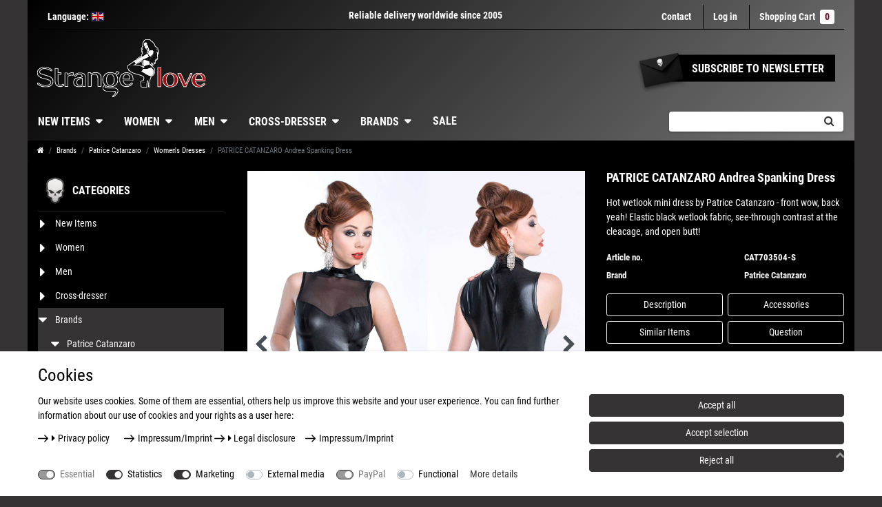

--- FILE ---
content_type: text/html; charset=UTF-8
request_url: https://www.strangelove.de/en/brand/patrice-catanzaro/ladies-dresses/patrice-catanzaro-andrea-spanking-dress/a-2880/
body_size: 103997
content:








<!DOCTYPE html>

<html lang="en" data-framework="vue" prefix="og: http://ogp.me/ns#" class="icons-loading">

<head>
                
                    
    
    <script type="text/javascript">
    (function() {
        var _availableConsents = {"necessary.consent":[true,[],null],"necessary.consentActiveStatus":[true,["consentActiveStatus","_transaction_ids","cr-freeze"],null],"necessary.externalId":[true,["externalID"],null],"necessary.session":[true,[],null],"necessary.csrf":[true,["XSRF-TOKEN"],null],"necessary.shopbooster_cookie":[true,["plenty_cache"],null],"tracking.googleanalytics":[true,["\/^_gat_UA-\/","\/^_ga_\/","_ga","_gid","_gat","AMP_TOKEN","__utma","__utmt","__utmb","__utmc","__utmz","__utmv","__utmx","__utmxx","_gaexp","_opt_awcid","_opt_awmid","_opt_awgid","_opt_awkid","_opt_utmc"],true],"tracking.Uptain":[false,["uptain"],false],"marketing.facebookpixel":[false,["_fbp","_fbc","act","c_user","datr","fr","m_pixel_ration","pl","presence","sb","spin","wd","xs"],true],"media.reCaptcha":[null,[],null],"paypal.paypal-cookies":[true,["X-PP-SILOVER","X-PP-L7","tsrc","paypalplus_session_v2"],false],"convenience.languageDetection":[null,[],null]};
        var _allowedCookies = ["plenty_cache","\/^_gat_UA-\/","\/^_ga_\/","_ga","_gid","_gat","AMP_TOKEN","__utma","__utmt","__utmb","__utmc","__utmz","__utmv","__utmx","__utmxx","_gaexp","_opt_awcid","_opt_awmid","_opt_awgid","_opt_awkid","_opt_utmc","consentActiveStatus","_transaction_ids","cr-freeze","externalID","XSRF-TOKEN","X-PP-SILOVER","X-PP-L7","tsrc","paypalplus_session_v2","plenty-shop-cookie","PluginSetPreview","SID_PLENTY_ADMIN_48800","PreviewCookie"] || [];

        window.ConsentManager = (function() {
            var _consents = (function() {
                var _rawCookie = document.cookie.split(";").filter(function (cookie) {
                    return cookie.trim().indexOf("plenty-shop-cookie=") === 0;
                })[0];

                if (!!_rawCookie) {
                    try {
                        _rawCookie = decodeURIComponent(_rawCookie);
                    } catch (e) {
                        document.cookie = "plenty-shop-cookie= ; expires = Thu, 01 Jan 1970 00:00:00 GMT"
                        return null;
                    }

                    try {
                        return JSON.parse(
                            _rawCookie.trim().substr("plenty-shop-cookie=".length)
                        );
                    } catch (e) {
                        return null;
                    }
                }
                return null;
            })();

            Object.keys(_consents || {}).forEach(function(group) {
                if(typeof _consents[group] === 'object' && _consents[group] !== null)
                {
                    Object.keys(_consents[group] || {}).forEach(function(key) {
                        var groupKey = group + "." + key;
                        if(_consents[group][key] && _availableConsents[groupKey] && _availableConsents[groupKey][1].length) {
                            Array.prototype.push.apply(_allowedCookies, _availableConsents[groupKey][1]);
                        }
                    });
                }
            });

            if(!_consents) {
                Object.keys(_availableConsents || {})
                    .forEach(function(groupKey) {
                        if(_availableConsents[groupKey] && ( _availableConsents[groupKey][0] || _availableConsents[groupKey][2] )) {
                            Array.prototype.push.apply(_allowedCookies, _availableConsents[groupKey][1]);
                        }
                    });
            }

            var _setResponse = function(key, response) {
                _consents = _consents || {};
                if(typeof key === "object" && typeof response === "undefined") {
                    _consents = key;
                    document.dispatchEvent(new CustomEvent("consent-change", {
                        detail: {key: null, value: null, data: key}
                    }));
                    _enableScriptsOnConsent();
                } else {
                    var groupKey = key.split(".")[0];
                    var consentKey = key.split(".")[1];
                    _consents[groupKey] = _consents[groupKey] || {};
                    if(consentKey === "*") {
                        Object.keys(_availableConsents).forEach(function(aKey) {
                            if(aKey.split(".")[0] === groupKey) {
                                _consents[groupKey][aKey.split(".")[1]] = response;
                            }
                        });
                    } else {
                        _consents[groupKey][consentKey] = response;
                    }
                    document.dispatchEvent(new CustomEvent("consent-change", {
                        detail: {key: key, value: response, data: _consents}
                    }));
                    _enableScriptsOnConsent();
                }
                if(!_consents.hasOwnProperty('_id')) {
                    _consents['_id'] = "383746053f900558f8bf4c614cf142dc6a1be9b9";
                }

                Object.keys(_availableConsents).forEach(function(key) {
                    if((_availableConsents[key][1] || []).length > 0) {
                        if(_isConsented(key)) {
                            _availableConsents[key][1].forEach(function(cookie) {
                                if(_allowedCookies.indexOf(cookie) < 0) _allowedCookies.push(cookie);
                            });
                        } else {
                            _allowedCookies = _allowedCookies.filter(function(cookie) {
                                return _availableConsents[key][1].indexOf(cookie) < 0;
                            });
                        }
                    }
                });

                document.cookie = "plenty-shop-cookie=" + JSON.stringify(_consents) + "; path=/; expires=" + _expireDate() + "; secure";
            };
            var _hasResponse = function() {
                return _consents !== null;
            };

            var _expireDate = function() {
                var expireSeconds = 0;
                                    expireSeconds = 8640000;
                                const date = new Date();
                date.setSeconds(date.getSeconds() + expireSeconds);
                const offset = date.getTimezoneOffset() / 60;
                date.setHours(date.getHours() - offset)
                return date.toUTCString();
            }
            var _isConsented = function(key) {
                var groupKey = key.split(".")[0];
                var consentKey = key.split(".")[1];

                if (consentKey === "*") {
                    return Object.keys(_availableConsents).some(function (aKey) {
                        var aGroupKey = aKey.split(".")[0];
                        return aGroupKey === groupKey && _isConsented(aKey);
                    });
                } else {
                    if(!_hasResponse()) {
                        return _availableConsents[key][0] || _availableConsents[key][2];
                    }

                    if(_consents.hasOwnProperty(groupKey) && _consents[groupKey].hasOwnProperty(consentKey))
                    {
                        return !!_consents[groupKey][consentKey];
                    }
                    else {
                        if(!!_availableConsents[key])
                        {
                            return _availableConsents[key][0];
                        }

                        console.warn("Cookie has been blocked due to not being registered: " + key);
                        return false;
                    }
                }
            };
            var _getConsents = function() {
                var _result = {};
                Object.keys(_availableConsents).forEach(function(key) {
                    var groupKey = key.split(".")[0];
                    var consentKey = key.split(".")[1];
                    _result[groupKey] = _result[groupKey] || {};
                    if(consentKey !== "*") {
                        _result[groupKey][consentKey] = _isConsented(key);
                    }
                });
                return _result;
            };
            var _isNecessary = function(key) {
                return _availableConsents.hasOwnProperty(key) && _availableConsents[key][0];
            };
            var _enableScriptsOnConsent = function() {
                var elementsToEnable = document.querySelectorAll("script[data-cookie-consent]");
                Array.prototype.slice.call(elementsToEnable).forEach(function(el) {
                    if(el.dataset && el.dataset.cookieConsent && el.type !== "application/javascript") {
                        var newScript = document.createElement("script");
                        if(el.src) {
                            newScript.src = el.src;
                        } else {
                            newScript.textContent = el.textContent;
                        }
                        el.parentNode.replaceChild(newScript, el);
                    }
                });
            };
            window.addEventListener("load", _enableScriptsOnConsent);
            
            return {
                setResponse: _setResponse,
                hasResponse: _hasResponse,
                isConsented: _isConsented,
                getConsents: _getConsents,
                isNecessary: _isNecessary
            };
        })();
    })();
</script>


    
<meta charset="utf-8">
<meta http-equiv="X-UA-Compatible" content="IE=edge">
<meta name="viewport" content="width=device-width, initial-scale=1">
<meta name="generator" content="plentymarkets" />
<meta name="format-detection" content="telephone=no"> 
<link rel="icon" type="img/ico" href="https://cdn02.plentymarkets.com/ylx159dj5f0p/frontend/strangelove-ceres/strangelove-favicon.png">


    <link rel="canonical" href="https://www.strangelove.de/en/brand/patrice-catanzaro/ladies-dresses/patrice-catanzaro-andrea-spanking-dress/a-2880/">

            <link rel="alternate" hreflang="x-default" href="https://www.strangelove.de/marke/patrice-catanzaro/damen-kleider/patrice-catanzaro-andrea-spanking-dress/a-2880/"/>
            <link rel="alternate" hreflang="de" href="https://www.strangelove.de/marke/patrice-catanzaro/damen-kleider/patrice-catanzaro-andrea-spanking-dress/a-2880/"/>
            <link rel="alternate" hreflang="en" href="https://www.strangelove.de/en/brand/patrice-catanzaro/ladies-dresses/patrice-catanzaro-andrea-spanking-dress/a-2880/"/>
    
<style data-font="Custom-Font">
    
                
        .icons-loading .fa { visibility: hidden !important; }
</style>

<link rel="preload" href="https://cdn02.plentymarkets.com/ylx159dj5f0p/plugin/86/ceres/css/ceres-icons.css" as="style" onload="this.onload=null;this.rel='stylesheet';">
<noscript><link rel="stylesheet" href="https://cdn02.plentymarkets.com/ylx159dj5f0p/plugin/86/ceres/css/ceres-icons.css"></noscript>


<link rel="preload" as="style" href="https://cdn02.plentymarkets.com/ylx159dj5f0p/plugin/86/ceres/css/ceres-base.css?v=904669e64ae5bf1dc8b017f4657bb168064050ab">
    <link rel="stylesheet" href="https://cdn02.plentymarkets.com/ylx159dj5f0p/plugin/86/ceres/css/ceres-base.css?v=904669e64ae5bf1dc8b017f4657bb168064050ab">


<script type="application/javascript">
    /*! loadCSS. [c]2017 Filament Group, Inc. MIT License */
    /* This file is meant as a standalone workflow for
    - testing support for link[rel=preload]
    - enabling async CSS loading in browsers that do not support rel=preload
    - applying rel preload css once loaded, whether supported or not.
    */
    (function( w ){
        "use strict";
        // rel=preload support test
        if( !w.loadCSS ){
            w.loadCSS = function(){};
        }
        // define on the loadCSS obj
        var rp = loadCSS.relpreload = {};
        // rel=preload feature support test
        // runs once and returns a function for compat purposes
        rp.support = (function(){
            var ret;
            try {
                ret = w.document.createElement( "link" ).relList.supports( "preload" );
            } catch (e) {
                ret = false;
            }
            return function(){
                return ret;
            };
        })();

        // if preload isn't supported, get an asynchronous load by using a non-matching media attribute
        // then change that media back to its intended value on load
        rp.bindMediaToggle = function( link ){
            // remember existing media attr for ultimate state, or default to 'all'
            var finalMedia = link.media || "all";

            function enableStylesheet(){
                // unbind listeners
                if( link.addEventListener ){
                    link.removeEventListener( "load", enableStylesheet );
                } else if( link.attachEvent ){
                    link.detachEvent( "onload", enableStylesheet );
                }
                link.setAttribute( "onload", null );
                link.media = finalMedia;
            }

            // bind load handlers to enable media
            if( link.addEventListener ){
                link.addEventListener( "load", enableStylesheet );
            } else if( link.attachEvent ){
                link.attachEvent( "onload", enableStylesheet );
            }

            // Set rel and non-applicable media type to start an async request
            // note: timeout allows this to happen async to let rendering continue in IE
            setTimeout(function(){
                link.rel = "stylesheet";
                link.media = "only x";
            });
            // also enable media after 3 seconds,
            // which will catch very old browsers (android 2.x, old firefox) that don't support onload on link
            setTimeout( enableStylesheet, 3000 );
        };

        // loop through link elements in DOM
        rp.poly = function(){
            // double check this to prevent external calls from running
            if( rp.support() ){
                return;
            }
            var links = w.document.getElementsByTagName( "link" );
            for( var i = 0; i < links.length; i++ ){
                var link = links[ i ];
                // qualify links to those with rel=preload and as=style attrs
                if( link.rel === "preload" && link.getAttribute( "as" ) === "style" && !link.getAttribute( "data-loadcss" ) ){
                    // prevent rerunning on link
                    link.setAttribute( "data-loadcss", true );
                    // bind listeners to toggle media back
                    rp.bindMediaToggle( link );
                }
            }
        };

        // if unsupported, run the polyfill
        if( !rp.support() ){
            // run once at least
            rp.poly();

            // rerun poly on an interval until onload
            var run = w.setInterval( rp.poly, 500 );
            if( w.addEventListener ){
                w.addEventListener( "load", function(){
                    rp.poly();
                    w.clearInterval( run );
                } );
            } else if( w.attachEvent ){
                w.attachEvent( "onload", function(){
                    rp.poly();
                    w.clearInterval( run );
                } );
            }
        }


        // commonjs
        if( typeof exports !== "undefined" ){
            exports.loadCSS = loadCSS;
        }
        else {
            w.loadCSS = loadCSS;
        }
    }( typeof global !== "undefined" ? global : this ) );

    (function() {
        var checkIconFont = function() {
            if(!document.fonts || document.fonts.check("1em FontAwesome")) {
                document.documentElement.classList.remove('icons-loading');
            }
        };

        if(document.fonts) {
            document.fonts.addEventListener("loadingdone", checkIconFont);
            window.addEventListener("load", checkIconFont);
        }
        checkIconFont();
    })();
</script>

                    

<!-- Extend the existing style with a template -->
                            <!-- This template is only used for providing the stylesheet path in the respective container. The stylesheet will only apply if the CeresCoconut Stylesheet data provider is linked in the CMS » Container link menu -->

<link rel="stylesheet" href="https://cdn02.plentymarkets.com/ylx159dj5f0p/plugin/86/cerescoconut/css/main.css">

                    <link rel="stylesheet" href="https://cdn02.plentymarkets.com/ylx159dj5f0p/plugin/86/cookiebar/css/cookie-bar.css">



<style type="text/css">
    .cookie-bar {
        box-shadow: 0 1px 5px rgba(0, 0, 0, 0.15);
    }

    .cookie-bar__header .cookie-bar__header-image {
        max-height: 3.5rem;
        margin-right: 1rem;
        margin-bottom: 1rem;
    }

    .cookie-bar__header .cookie-bar__header-title {
        display: inline-block;
        margin-top: .5rem;
        margin-bottom: 1rem;
    }

    .cookie-bar-header img {
        max-height: 3.5rem;
        margin-right: 1rem;
        margin-bottom: 1rem;
    }

    .cookie-bar.container.out {
        width: unset;
        padding: 0;
        margin-left: unset;
        margin-right: unset;
    }

    .cookie-bar .privacy-settings {
        max-height: 50vh;
    }

    .cookie-bar .privacy-settings table tr td:first-child {
        width: 200px;
    }

    .cookie-bar-toggle {
        display: none;
    }

    .cookie-bar.out {
        left: 15px;
        right: auto;
    }

    .cookie-bar.out > .container-max {
        display: none;
    }

    .cookie-bar.out > .cookie-bar-toggle {
        display: block;
    }

    
    /* Box Shadow use as background overlay */
    .cookie-bar.overlay:not(.out) {
        box-shadow: 0 0 0 calc(100vh + 100vw) rgba(0, 0, 0, 0.5);
    }

    /* card a margin fix */
    .cookie-bar a.card-link.text-primary.text-appearance {
        margin-left: 0;
    }

    /* Cookiebar extra styles */

            @media only screen and (min-width: 576px) and (max-width: 767px) {
            .cookie-bar:not(.out) .responsive-btn {
                display: flex;
                justify-content: space-between;
            }
            .cookie-bar:not(.out) .responsive-btn > .btn-primary.btn-block {
                margin-top: 0 !important;
                flex: 0 0 32%;
            }
        }
        
    
    /* custom css */
        
    
</style>



                    


<script>

    
    function setCookie(name,value,days) {
        var expires = "";
        if (days) {
            var date = new Date();
            date.setTime(date.getTime() + (days*24*60*60*1000));
            expires = "; expires=" + date.toUTCString();
        }
        document.cookie = name + "=" + (value || "")  + expires + "; path=/";
    }
    function getCookie(name) {
        var nameEQ = name + "=";
        var ca = document.cookie.split(';');
        for (var i = 0; i < ca.length; i++) {
            var c = ca[i];
            while (c.charAt(0) == ' ') c = c.substring(1, c.length);
            if (c.indexOf(nameEQ) == 0) return c.substring(nameEQ.length, c.length);
        }
        return null;
    }

    if (getCookie("externalID") == null) {
        setCookie("externalID",  '697504ecec7bb' + Math.random(), 100);
    }

    let consentActiveStatus = [{"googleanalytics":"true","googleads":"false","facebookpixel":"true","bingads":"false","pinterest":"false","adcell":"false","econda":"false","channelpilot":"false","sendinblue":"false","hotjar":"false","moebelde":"false","intelligentreach":"false","clarity":"false","awin":"false","belboon":"false"}];
    setCookie("consentActiveStatus",JSON.stringify(consentActiveStatus),100);

    function normalizeString(a) {
        return a.replace(/[^\w\s]/gi, '');
    }

    function convertAttributesToText(attributes){
        var variantText = '';

        if(attributes.length){
            for(let i = 0; i < attributes.length ; i++){
                variantText+= attributes[i]["value"]["names"]["name"];
                if(i !== (attributes.length-1)){
                    variantText+= ", ";
                }
            }
        }
        return variantText;
    }

    function sendProductListClick(position, products) {
        var payload = {

            'ecommerce': {
                'currencyCode': '',
                'click': {
                    'actionField': {'list': ''},
                    'products': new Array(products[position])
                }
            },
            'ga4Event': 'select_item',
            'nonInteractionHit': false,
            'event': 'ecommerceEvent',
            'eventCategory': 'E-Commerce',
            'eventAction': 'Produktklick',
            'eventLabel': '',
            'eventValue': undefined
        };
        dataLayer.push(payload);    }

    function capiCall(payload){
            }

    window.dataLayer = window.dataLayer || [];

    
    document.addEventListener("consent-change", function (e){

        
        var consentIntervall = setInterval(function(){

            
            var payload = {
                'event': 'consentChanged'
            };
            dataLayer.push(payload);
            clearInterval(consentIntervall);
        }, 200);

    });
</script>


            


    
    
                    

    
    
    
    
    

    


<meta name="robots" content="ALL">
    <meta name="description" content="Hot wetlook mini dress by Patrice Catanzaro - front wow, back yeah! Elastic black wetlook fabric, see-through contrast at the cleacage, and open butt.">
<meta property="og:title" content="PATRICE CATANZARO Andrea Spanking Dress | Strangelove"/>
<meta property="og:type" content="article"/>
<meta property="og:url" content="https://www.strangelove.de/en/brand/patrice-catanzaro/ladies-dresses/patrice-catanzaro-andrea-spanking-dress/a-2880/"/>
<meta property="og:image" content="https://cdn02.plentymarkets.com/ylx159dj5f0p/item/images/2880/full/CAT702916-patrice-catanzaro-adrea-robe-spanking-dre-1.jpg"/>

<script type="application/ld+json">
            {
                "@context"      : "http://schema.org/",
                "@type"         : "Product",
                "@id"           : "14462",
                "name"          : "PATRICE CATANZARO Andrea Spanking Dress",
                "category"      : "Women&#039;s Dresses",
                "releaseDate"   : "2022-10-01T00:00:00+02:00",
                "image"         : "https://cdn02.plentymarkets.com/ylx159dj5f0p/item/images/2880/preview/CAT702916-patrice-catanzaro-adrea-robe-spanking-dre-1.jpg",
                "identifier"    : "14462",
                "description"   : "PATRICE CATANZAROAndrea Spanking Dress Hot wetlook mini dress by Patrice Catanzaro - front wow, back yeah! Elastic black wetlook fabric, little stand-up collar and see-through contrast at the cleacage. Sleeveless, with figur-forming seams. Down-to-top back zip and open butt!(Mask and accesories not included) Sexy wetlook dress with surprise effect Open back Fit: Skin tight, elastic Colour: BlackMaterial: 92% Polyester 8% Elastane Available sizes: S, M, L, XL, XXL(See image gallery for size chart)",
                "disambiguatingDescription" : "Hot wetlook mini dress by Patrice Catanzaro - front wow, back yeah! Elastic black wetlook fabric, see-through contrast at the cleacage, and open butt!",
                "manufacturer"  : {
                    "@type"         : "Organization",
                    "name"          : "Patrice Catanzaro"
                },
                "brand"         : {
                    "@type"         : "Brand",
                    "name"          : "Patrice Catanzaro"
                },
                "sku"           : "14462",
                "gtin"          : "3303611132601",
                "gtin13"        : "3303611132601",
                "offers": {
                    "@type"         : "Offer",
                    "priceCurrency" : "EUR",
                    "price"         : "78.90",
                    "url"           : "https://www.strangelove.de/brand/patrice-catanzaro/ladies-dresses/patrice-catanzaro-andrea-spanking-dress/a-2880/",
                    "availability"  : "https://schema.org/InStock",
                    "itemCondition" : "New"
                },
                "depth": {
                    "@type"         : "QuantitativeValue",
                    "value"         : "0"
                },
                "width": {
                    "@type"         : "QuantitativeValue",
                    "value"         : "0"
                },
                "height": {
                    "@type"         : "QuantitativeValue",
                    "value"         : "0"
                },
                "weight": {
                    "@type"         : "QuantitativeValue",
                    "value"         : "170"
                }
            }
        </script>

<title>PATRICE CATANZARO Andrea Spanking Dress | Strangelove</title>

            <script>        let isSignUp = false;        document.addEventListener("onSignUpSuccess", function (e) {                        isSignUp = true;            localStorage.setItem("signupTime", new Date().getTime());        });        document.addEventListener("onSetUserData", function (e) {                        if (e.detail.oldState.user.userData == null && e.detail.newState.user.userData !== null) {                let lastSignUpTime = localStorage.getItem("signupTime");                let timeDiff = new Date().getTime() - lastSignUpTime;                let is24HoursPassed = timeDiff > 24 * 60 * 60 * 1000;                if (isSignUp || is24HoursPassed) {                                        var payload = {                        'event': isSignUp ? 'sign_up' : 'login',                        'user_id': e.detail.newState.user.userData.id,                        'pageType': 'tpl.item'                    };                    dataLayer.push(payload);                                        isSignUp = false;                }            }        });                var payload ={            'event': 'facebookEvent',            'event_id': '697504eced2ec' + Math.random(),            'facebookEventName': 'PageView'        };        dataLayer.push(payload);        capiCall(payload);                document.addEventListener("onAddWishListId", function (e) {            var payload = {                'event': 'AddToWishlist',                'event_id': '697504eced2ec' + Math.random(),                'ga4Event': 'add_to_wishlist',                'content_name': 'Artikeldetailseite',                'content_category': '',                'content_type': 'product',                'content_ids': e.detail.payload,                'contents': '',                'currency': 'EUR',                'value': '0.01'            };            dataLayer.push(payload);                    });        document.addEventListener("onSetWishListItems", function (e) {            console.log(e.detail.payload);            if (typeof e.detail.payload !== 'undefined') {                var products = [];                var idList = [];                var contents = [];                e.detail.payload.forEach(function (item, index) {                    products.push({                        id: item.data.item.id + '',                        name: item.data.texts.name1,                        price: item.data.prices.default.price.value + '',                        brand: item.data.item.manufacturer.externalName,                        category: item.data.texts.urlPath,                        variant: convertAttributesToText(item.data.attributes),                        position: index,                        list: 'Wunschliste'                    });                    contents.push({                        id: item.data.item.id,                        quantity: 1,                        item_price: item.data.prices.default.price.value                    });                    idList.push(item.id);                });                var payload = {                    'ecommerce': {                        'currencyCode': 'EUR',                        'impressions': products                    },                    'google_tag_params': {                        'ecomm_prodid': idList,                        'ecomm_pagetype': 'other',                        'ecomm_category': 'Wunschliste',                    },                    'content_ids': idList,                    'content_name': 'Wunschliste',                    'content_type': 'product',                    'contents': contents,                    'currency': 'EUR',                    'value': '0.01',                    'event': 'ecommerceEvent',                    'event_id': '697504eced2ec' + Math.random(),                    'ga4Event': 'view_item_list',                    'eventCategory': 'E-Commerce',                    'eventAction': 'Produktimpression',                    'eventLabel': 'Artikeldetailseite',                    'eventValue': undefined                };                dataLayer.push(payload);                capiCall(payload);                /*document.addEventListener("DOMContentLoaded", function(event) {                    var mountedItems = document.querySelectorAll(".wishlist .basket-list-item .meta-container a");                    if (mountedItems.length > 0) {                        for (let i = 0; i < mountedItems.length; i++) {                            mountedItems[i].addEventListener("click", function () {                                sendProductListClick(i, products);                            })                        }                    }else{                        console.warn("[Google Analytics] Init product click-listener failed: category-item not found");                    }                });*/            }        });        document.addEventListener("onContactFormSend", function (e) {            var payload ={                'event': 'facebookEvent',                'event_id': '697504eced2ec' + Math.random(),                'facebookEventName': 'Contact',                'currency': 'EUR',                'value': '0.01'            };            dataLayer.push(payload);            capiCall(payload);        });        document.addEventListener("onSetVariationOrderProperty", function (e) {            var payload = {                'event': 'facebookEvent',                'facebookEventName': 'CustomizeProduct',                'event_id': '697504eced2ec' + Math.random(),                'currency': 'EUR',                'value': '0.01'            };            dataLayer.push(payload);            capiCall(payload);        });        document.addEventListener("onAddBasketItem", function (e) {                        var payload = {                'ecommerce': {                    'currencyCode': 'EUR',                    'add': {                        'actionField':                            {'list': 'Artikeldetailseite'},                        'products': [{                            'id': e.detail.payload[0].variationId + '',                            'quantity': e.detail.payload[0].quantity,                            'price': e.detail.payload[0].price+'',                            'variant': convertAttributesToText(e.detail.payload[0].variation.data.attributes),                            'name': e.detail.payload[0].variation.data.texts.name1,                            'brand': e.detail.payload[0].variation.data.item.manufacturer.externalName,                            'category': e.detail.payload[0].variation.data.texts.urlPath                                                    }]                    }                },                'content_name': 'Artikeldetailseite',                'content_type': 'product',                'content_ids': e.detail.payload[0].variationId,                'contents': [{                    'id': e.detail.payload[0].variationId,                    'quantity': e.detail.payload[0].quantity,                    'item_price': e.detail.payload[0].price                }],                'currency': 'EUR',                'value': '0.01',                'addCartValue':e.detail.payload[0].price+'',                'addCartQty': e.detail.payload[0].quantity,                'addCartId':e.detail.payload[0].variationId + '',                'addCartVariant': convertAttributesToText(e.detail.payload[0].variation.data.attributes),                'addCartName': e.detail.payload[0].variation.data.texts.name1,                'addCartBrand': e.detail.payload[0].variation.data.item.manufacturer.externalName,                'addCartCategory': e.detail.payload[0].variation.data.texts.urlPath,                'addCartImage': e.detail.payload[0].variation.data.images.all[0].url,                'addCartItemLink': "https://www.strangelove.de/a-" + e.detail.payload[0].variation.data.item.id,                'nonInteractionHit': false,                'event': 'ecommerceEvent',                'event_id': '697504eced2ec' + Math.random(),                'ga4Event': 'add_to_cart',                'eventCategory': 'E-Commerce',                'eventAction': 'addToCart',                'eventLabel': undefined,                'eventValue': undefined            };            dataLayer.push(payload);            capiCall(payload);        }, false);        document.addEventListener("onRemoveBasketItem", function (e) {            changeQty('remove', e);        });        document.addEventListener("onUpdateBasketItemQuantity",function (e) {            function isCurrentItem(item) {                return item.id == e.detail.payload.id;            }            currentBasketItem = e.detail.oldState.basket.items.find(isCurrentItem);            var origQty = currentBasketItem.quantity;            var newQty = e.detail.payload.quantity;            var qtyDiff = newQty - origQty;            if (qtyDiff > 0) {                changeQty("add", e, qtyDiff);            }            else{                changeQty("remove", e, qtyDiff *= -1);            }        });        document.addEventListener("onUpdateBasketItem", function (e) {            function isCurrentItem(item) {                return item.id == e.detail.payload.id;            }            currentBasketItem = e.detail.oldState.basket.items.find(isCurrentItem);            var origQty = currentBasketItem.quantity;            var newQty = e.detail.payload.quantity;            var qtyDiff = newQty - origQty;            if (qtyDiff > 0) {                changeQty("add", e, qtyDiff);            }        });        function changeQty(action, e, qty = e.detail.quantity) {            var currentBasketItem;            if (e.type === "onRemoveBasketItem") {                function isCurrentItem(item) {                    return item.id == e.detail.payload;                }                currentBasketItem = e.detail.oldState.basket.items.find(isCurrentItem);                qty = currentBasketItem.quantity;            } else {                function isCurrentItem(item) {                    return item.variationId == e.detail.payload.variationId;                }                currentBasketItem = e.detail.newState.basket.items.find(isCurrentItem);            }                        var payload = {                'ecommerce': {                    'currencyCode': 'EUR',                    [action]: {                        'products': [{                            'name': currentBasketItem.variation.data.texts.name1,                            'id': currentBasketItem.variationId + '',                            'price': currentBasketItem.price + '',                            'variant': convertAttributesToText(currentBasketItem.variation.data.attributes),                            'brand': currentBasketItem.variation.data.item.manufacturer.externalName,                            'category': currentBasketItem.variation.data.texts.urlPath,                            'quantity': qty                                                      }]                    }                },                'content_name': 'Warenkorbvorschau',                'content_type': 'product',                'content_ids': currentBasketItem.variationId,                'contents': [{                    'id': currentBasketItem.variationId,                    'quantity': qty,                    'item_price': currentBasketItem.price                }],                'currency': 'EUR',                'value': '0.01',                'addCartValue':currentBasketItem.price+'',                'addCartQty': currentBasketItem.quantity,                'addCartId':currentBasketItem.variationId + '',                'addCartVariant': convertAttributesToText(currentBasketItem.variation.data.attributes),                'addCartName': currentBasketItem.variation.data.texts.name1,                'addCartBrand': currentBasketItem.variation.data.item.manufacturer.externalName,                'addCartCategory': currentBasketItem.variation.data.texts.urlPath,                'addCartImage':  currentBasketItem.variation.data.images.all[0].url,                'addCartItemLink': "https://www.strangelove.de/a-" +  currentBasketItem.variation.data.item.id,                'nonInteractionHit': false,                'event': 'ecommerceEvent',                'event_id': '697504eced2ec' + Math.random(),                'eventCategory': 'E-Commerce',                'ga4Event' : action + (action === 'add' ? '_to': '_from') + '_cart',                'eventAction': action + 'FromCart',                'eventLabel': undefined,                'eventValue': undefined            };            dataLayer.push(payload);            capiCall(payload);        }    </script><script>    var payload ={        'ecommerce': {            'currencyCode': 'EUR',            'detail': {                                'products': [{                    'id': '14462',                    'name': 'PATRICE CATANZARO Andrea Spanking Dress',                    'price': '78.9',                    'brand': 'Patrice Catanzaro',                    'category': 'brand/patrice-catanzaro/ladies-dresses/patrice-catanzaro-andrea-spanking-dress',                    'variant': 'S'                }]            }        },        'google_tag_params': {            'ecomm_prodid': '14462',            'ecomm_pagetype': 'product',            'ecomm_totalvalue': '78.9',            'ecomm_category': 'Brands/Patrice Catanzaro/Women&#039;s Dresses'        },        'content_ids': 14462,        'content_name': normalizeString('PATRICE CATANZARO Andrea Spanking Dress'),        'content_type': 'product',        'contents': [{            'id': '14462',            'quantity': 1,            'item_price': 78.9        }],        'currency': 'EUR',        'categoryId': 404,        'value': '0.01',        'event': 'ecommerceEvent',        'event_id': '697504eced2ec' + Math.random(),        'ga4Event' : 'view_item',        'eventCategory': 'E-Commerce',        'eventAction': 'Produktdetailseite',        'eventLabel': undefined,        'eventValue': undefined    };    dataLayer.push(payload);    capiCall(payload);        document.addEventListener("onVariationChanged", function (e) {            var payload = {                'event': 'facebookEvent',                'facebookEventName': 'CustomizeProduct',                'event_id': '697504eced2ec' + Math.random(),                'currency': 'EUR',                'value': '0.01'            };            dataLayer.push(payload);            capiCall(payload);        var payload = {            'ecommerce': {                'currencyCode': 'EUR',                'detail': {                    'products': [{                        'id': e.detail.documents[0].id + "",                        'name': e.detail.documents[0].data.texts.name1,                        'price': e.detail.documents[0].data.prices.default.price.value + "",                        'brand': e.detail.documents[0].data.item.manufacturer.externalName + "",                        'category': e.detail.documents[0].data.texts.urlPath,                        'variant': convertAttributesToText(e.detail.documents[0].data.attributes)                    }]                }            },            'google_tag_params': {                'ecomm_prodid': e.detail.documents[0].id,                'ecomm_pagetype': 'product',                'ecomm_totalvalue': e.detail.documents[0].data.prices.default.price.value,                'ecomm_category': 'Brands/Patrice Catanzaro/Women&#039;s Dresses'            },            'content_ids': e.detail.documents[0].id,            'content_name': normalizeString(e.detail.documents[0].data.texts.name1),            'content_type': 'product',            'currency': 'EUR',            'value': '0.01',            'event': 'ecommerceEvent',            'event_id': '697504eced2ec' + Math.random(),            'ga4Event' : 'view_item',            'nonInteractionHit': false,            'eventCategory': 'E-Commerce',            'eventAction': 'Produktdetailseite',            'eventLabel': undefined,            'eventValue': undefined        };        dataLayer.push(payload);        capiCall(payload);    }, false);</script><!-- Google Tag Manager --><script >        (function (w, d, s, l, i) {            w[l] = w[l] || [];            w[l].push({                'gtm.start':                    new Date().getTime(), event: 'gtm.js'            });            var f = d.getElementsByTagName(s)[0],                j = d.createElement(s), dl = l != 'dataLayer' ? '&l=' + l : '';            j.async = true;            j.src =                'https://www.googletagmanager.com/gtm.js?id=' + i + dl;            f.parentNode.insertBefore(j, f);        })(window, document, 'script', 'dataLayer', 'GTM-NZ3LFBV');</script><!-- End Google Tag Manager -->
            <style>
    #paypal_loading_screen {
        display: none;
        position: fixed;
        z-index: 2147483640;
        top: 0;
        left: 0;
        width: 100%;
        height: 100%;
        overflow: hidden;

        transform: translate3d(0, 0, 0);

        background-color: black;
        background-color: rgba(0, 0, 0, 0.8);
        background: radial-gradient(ellipse closest-corner, rgba(0,0,0,0.6) 1%, rgba(0,0,0,0.8) 100%);

        color: #fff;
    }

    #paypal_loading_screen .paypal-checkout-modal {
        font-family: "HelveticaNeue", "HelveticaNeue-Light", "Helvetica Neue Light", helvetica, arial, sans-serif;
        font-size: 14px;
        text-align: center;

        box-sizing: border-box;
        max-width: 350px;
        top: 50%;
        left: 50%;
        position: absolute;
        transform: translateX(-50%) translateY(-50%);
        cursor: pointer;
        text-align: center;
    }

    #paypal_loading_screen.paypal-overlay-loading .paypal-checkout-message, #paypal_loading_screen.paypal-overlay-loading .paypal-checkout-continue {
        display: none;
    }

    .paypal-checkout-loader {
        display: none;
    }

    #paypal_loading_screen.paypal-overlay-loading .paypal-checkout-loader {
        display: block;
    }

    #paypal_loading_screen .paypal-checkout-modal .paypal-checkout-logo {
        cursor: pointer;
        margin-bottom: 30px;
        display: inline-block;
    }

    #paypal_loading_screen .paypal-checkout-modal .paypal-checkout-logo img {
        height: 36px;
    }

    #paypal_loading_screen .paypal-checkout-modal .paypal-checkout-logo img.paypal-checkout-logo-pp {
        margin-right: 10px;
    }

    #paypal_loading_screen .paypal-checkout-modal .paypal-checkout-message {
        font-size: 15px;
        line-height: 1.5;
        padding: 10px 0;
    }

    #paypal_loading_screen.paypal-overlay-context-iframe .paypal-checkout-message, #paypal_loading_screen.paypal-overlay-context-iframe .paypal-checkout-continue {
        display: none;
    }

    .paypal-spinner {
        height: 30px;
        width: 30px;
        display: inline-block;
        box-sizing: content-box;
        opacity: 1;
        filter: alpha(opacity=100);
        animation: rotation .7s infinite linear;
        border-left: 8px solid rgba(0, 0, 0, .2);
        border-right: 8px solid rgba(0, 0, 0, .2);
        border-bottom: 8px solid rgba(0, 0, 0, .2);
        border-top: 8px solid #fff;
        border-radius: 100%
    }

    .paypalSmartButtons div {
        margin-left: 10px;
        margin-right: 10px;
    }
</style>    
                                    
    </head>

<body class="page-singleitem item-2880 variation-14462 ">

                    


<div id="vue-app" class="app">
    
    <lazy-hydrate when-idle>
        <notifications template="#vue-notifications" :initial-notifications="{&quot;error&quot;:null,&quot;warn&quot;:null,&quot;info&quot;:null,&quot;success&quot;:null,&quot;log&quot;:null}"></notifications>
    </lazy-hydrate>

    

    
<header id="page-header" class="top-bar">
    <div>
        <div class="container-max">
            <div id="top-bar" class="row mx-0">
                                    
                <ul id="controlsList" class="controls-list controls-list-left list-inline ">
                    <li class="list-inline-item dropdown control-languages">
                        <a data-toggle="collapse" href="#countrySettings" aria-expanded="false"
                           aria-controls="countrySettings"
                           data-parent="#controlsList">
                        	<span class="d-none d-sm-block">Language:&nbsp;</span><i class="flag-icon flag-icon-en"></i>
                        </a>
                    </li>

                                    	
                </ul>

                <div class="slogan-align d-none d-lg-block pull-left">
                    <div id="slogan-ticker" class="slogan">
                      <ul>
                      	<li>Reliable delivery worldwide since 2005</li>
                        <li>Worldwide free shipping from 200€ order value</li>
                      </ul>
                    </div>
                </div>                
                
                <ul id="controlsList" class="controls-list list-inline">
                	<li class="header-contact d-none d-sm-block">
                		<a href="/contact">
                			Contact
                		</a>
                	</li>
                    <li class="list-inline-item control-user">
                        <client-only>
                            <user-login-handler>
                                <a class="nav-link" data-toggle="modal" aria-label="Log in">
                                    <i class="fa fa-user mr-0 mr-sm-1" aria-hidden="true"></i>
                                    <span class="d-none d-sm-inline">Log in</span>
                                </a>
                            </user-login-handler>
                        </client-only>
                    </li>
                    <li class="list-inline-item control-basket" @mouseover.once="$store.dispatch('loadComponent', 'basket-preview')">
                        <a v-toggle-basket-preview href="#" class="toggle-basket-preview" >
                                                            <span class="badge-right float-right" v-basket-item-quantity="$store.state.basket.data.itemQuantity">0</span>
                            
                            <i v-waiting-animation="$store.state.basket.isBasketLoading" waiting-class="fa fa-refresh fa-spin" aria-hidden="true"></i>
                            Shopping Cart
                                                    </a>

                        <basket-preview v-if="$store.state.lazyComponent.components['basket-preview']" :show-net-prices="false">
                            <template #before-basket-item>
                                                    
                            </template>
                            <template #after-basket-item>
                                                    
                            </template>
                            <template #before-basket-totals>
                                                    
                            </template>
                            <template #before-item-sum>
                                                    
                            </template>
                            <template #after-item-sum>
                                                    
                            </template>
                            <template #before-shipping-costs>
                                                    
                            </template>
                            <template #after-shipping-costs>
                                                    
                            </template>
                            <template #before-total-sum>
                                                    
                            </template>
                            <template #before-vat>
                                                    
                            </template>
                            <template #after-vat>
                                                    
                            </template>
                            <template #after-total-sum>
                                                    
                            </template>
                            <template #after-basket-totals>
                                                    
                            </template>
                            <template #before-checkout-button>
                                                    
                            </template>
                            <template #after-checkout-button>
                                            <!-- Include the PayPal JavaScript SDK -->
<script2 type="text/javascript">
    if(!document.getElementById('paypal-smart-payment-script'))
    {
    var script = document.createElement("script");
    script.type = "module";
    script.id = "paypal-smart-payment-script";
    script.src = "https://cdn02.plentymarkets.com/ylx159dj5f0p/plugin/86/paypal/js/smartPaymentScript.min.js";
    script.setAttribute("data-client-id", "AfslQana4f4CQjHvRBnUc6vBJg5jgJuZFwM-SbrTiGKUAqB7MrxQv3QWFdQ6U1h7ogMDokT1DNBzRxMw");
    script.setAttribute("data-user-id-token", "");
    script.setAttribute("data-merchant-id", "MGMQMY78V8W5Q");
    script.setAttribute("data-currency", "EUR");
    script.setAttribute("data-append-trailing-slash", "true");
    script.setAttribute("data-locale", "en_GB");
    script.setAttribute("sandbox", "");
    script.setAttribute("googlePayComponent", 0);
    script.setAttribute("applePayComponent", 0);
    script.setAttribute("logToken", "8e12918bd36357735648332c8518fe03");
    document.body.appendChild(script);
    } else {
        var script = document.getElementById('paypal-smart-payment-script');
        script.src = "https://cdn02.plentymarkets.com/ylx159dj5f0p/plugin/86/paypal/js/smartPaymentScript.min.js";
        script.setAttribute("data-client-id", "AfslQana4f4CQjHvRBnUc6vBJg5jgJuZFwM-SbrTiGKUAqB7MrxQv3QWFdQ6U1h7ogMDokT1DNBzRxMw");
        script.setAttribute("data-user-id-token", "");
        script.setAttribute("data-merchant-id", "MGMQMY78V8W5Q");
        script.setAttribute("data-currency", "EUR");
        script.setAttribute("data-append-trailing-slash", "true");
        script.setAttribute("data-locale", "en_GB");
        script.setAttribute("sandbox", "");
        script.setAttribute("googlePayComponent", 0);
        script.setAttribute("applePayComponent", 0);
        script.setAttribute("logToken", "8e12918bd36357735648332c8518fe03");
    }
</script2>

<!-- Set up a container element for the button -->
<div id="paypal-button-container_697504ecefcd5" class="paypalSmartButtons btn btn-block" data-uuid="697504ecefcd5">
    <script2 type="text/javascript">
                    if (typeof paypal_plenty_sdk === 'undefined' || typeof renderPayPalButtons !== 'function') {
                document.addEventListener('payPalScriptInitialized', () => {
                    renderPayPalButtons('697504ecefcd5', 'paypal', 'buynow', 'rect', 'gold');
                });
            } else {
                renderPayPalButtons('697504ecefcd5', 'paypal', 'buynow', 'rect', 'gold');
            }
            </script2>
</div>
                    
                            </template>
                        </basket-preview>
                    </li>
                </ul>
                
                
        

        <div id="countrySettings" class="cmp cmp-country-settings collapse">
            <div class="container-max">
                <div class="row p-3">
                    <div class="col-12 col-lg-6">

                        <div class="language-settings">
                                                                                    <ul>
                                                                    <li>
                                        <a href="https://www.strangelove.de/marke/patrice-catanzaro/damen-kleider/patrice-catanzaro-andrea-spanking-dress/a-2880/" data-update-url>
                                            <i class="flag-icon flag-icon-de"></i>
                                            German
                                        </a>
                                    </li>
                                                                    <li class="active">
                                        <a href="https://www.strangelove.de/en/brand/patrice-catanzaro/ladies-dresses/patrice-catanzaro-andrea-spanking-dress/a-2880/" data-update-url>
                                            <i class="flag-icon flag-icon-en"></i>
                                            English
                                        </a>
                                    </li>
                                                            </ul>
                        </div>
                    </div>
                                    </div>
            </div>
        </div>              
                
                
                
            </div>
        </div>
        
<nav class="navbar normalmenu">
    <div style="width: 100%">
        <div class="brand-wrapper p-x-1" >
            <a class="navbar-brand" href="/en/">
                <img alt="Strangelove" src="https://cdn02.plentymarkets.com/ylx159dj5f0p/frontend/strangelove-ceres/strangelove-outline-transparent2.png" class="img-fluid non-xs-brand">
            </a>
            <a href="#newsletter-modal" id="newsletter-btn" data-toggle="modal" data-target="#newsletter-modal">
                <div data-background-image-url="https://cdn02.plentymarkets.com/ylx159dj5f0p/frontend/assets/img/optimized/img_4.svg" style="position: absolute;  top: -5px; left: -50px; display: block; background-repeat: no-repeat; background-size: 100%; height: 60px; width: 70px;"></div>
                <span>Subscribe to Newsletter</span>
            </a>
            <button id="btnSearchToggler" class="navbar-toggler d-lg-none" data-toggle="collapse" href="#searchBox" aria-expanded="false" aria-controls="searchBox" data-testing="searchbox-select" aria-label="Suche" type="button">
                <svg xmlns="http://www.w3.org/2000/svg" xmlns:xlink="http://www.w3.org/1999/xlink" version="1.1" id="Capa_1" x="0px" y="0px" viewBox="0 0 183.792 183.792" style="enable-background:new 0 0 183.792 183.792;" xml:space="preserve" width="42" height="42"><g><path d="M54.734,9.053C39.12,18.067,27.95,32.624,23.284,50.039c-4.667,17.415-2.271,35.606,6.743,51.22  c12.023,20.823,34.441,33.759,58.508,33.759c7.599,0,15.139-1.308,22.287-3.818l30.364,52.592l21.65-12.5l-30.359-52.583  c10.255-8.774,17.638-20.411,21.207-33.73c4.666-17.415,2.27-35.605-6.744-51.22C134.918,12.936,112.499,0,88.433,0  C76.645,0,64.992,3.13,54.734,9.053z M125.29,46.259c5.676,9.831,7.184,21.285,4.246,32.25c-2.938,10.965-9.971,20.13-19.802,25.806  c-6.462,3.731-13.793,5.703-21.199,5.703c-15.163,0-29.286-8.146-36.857-21.259c-5.676-9.831-7.184-21.284-4.245-32.25  c2.938-10.965,9.971-20.13,19.802-25.807C73.696,26.972,81.027,25,88.433,25C103.597,25,117.719,33.146,125.29,46.259z" data-original="#000000" class="active-path" style="fill:#FFFFFF" data-old_color="#000000"></path></g> </svg>
            </button>
            <button id="btnMainMenuToggler" v-open-mobile-navigation class="navbar-toggler d-lg-none" type="button">
                &#9776;
            </button>
        </div>

        <div class="main-navbar-collapsable d-none d-lg-block">
                                            
<ul class="mainmenu p-0 m-0 d-flex">
                
    
        
                                                                                                                                                    
            
                <li class="ddown" v-navigation-touch-handler>
                    <a href="/en/new-items/">New Items</a>
                                        <ul data-level="1" class="collapse nav-dropdown-0">
                                                                                                                                                <li>
                                        <ul class="collapse-inner">
                                            <li>
                                                <a href="/en/new-items/women/">Women</a>
                                            </li>
                                        </ul>
                                    </li>
                                                                                                                                <li>
                                        <ul class="collapse-inner">
                                            <li>
                                                <a href="/en/new-items/men/">Men</a>
                                            </li>
                                        </ul>
                                    </li>
                                                                                                                                <li>
                                        <ul class="collapse-inner">
                                            <li>
                                                <a href="/en/new-items/cross-dresser/">Cross-dresser</a>
                                            </li>
                                        </ul>
                                    </li>
                                                                                                        </ul>
                                    </li>

                        
        
                                                                                                                                                                                                                                                                                                                            
            
                <li class="ddown" v-navigation-touch-handler>
                    <a href="/en/women/">Women</a>
                                        <ul data-level="1" class="collapse nav-dropdown-1">
                                                                                                                                                <li>
                                        <ul class="collapse-inner">
                                            <li>
                                                <a href="/en/women/tops/">Tops</a>
                                            </li>
                                        </ul>
                                    </li>
                                                                                                                                <li>
                                        <ul class="collapse-inner">
                                            <li>
                                                <a href="/en/women/jackets/">Jackets</a>
                                            </li>
                                        </ul>
                                    </li>
                                                                                                                                <li>
                                        <ul class="collapse-inner">
                                            <li>
                                                <a href="/en/women/skirts/">Skirts</a>
                                            </li>
                                        </ul>
                                    </li>
                                                                                                                                <li>
                                        <ul class="collapse-inner">
                                            <li>
                                                <a href="/en/women/dresses/">Dresses</a>
                                            </li>
                                        </ul>
                                    </li>
                                                                                                                                <li>
                                        <ul class="collapse-inner">
                                            <li>
                                                <a href="/en/women/trousers/">Trousers</a>
                                            </li>
                                        </ul>
                                    </li>
                                                                                                                                <li>
                                        <ul class="collapse-inner">
                                            <li>
                                                <a href="/en/women/catsuits-bodies/">Catsuits &amp; Bodies</a>
                                            </li>
                                        </ul>
                                    </li>
                                                                                                                                <li>
                                        <ul class="collapse-inner">
                                            <li>
                                                <a href="/en/women/underwear/">Underwear</a>
                                            </li>
                                        </ul>
                                    </li>
                                                                                                                                <li>
                                        <ul class="collapse-inner">
                                            <li>
                                                <a href="/en/women/stockings-tights/">Stockings &amp; Tights</a>
                                            </li>
                                        </ul>
                                    </li>
                                                                                                                                <li>
                                        <ul class="collapse-inner">
                                            <li>
                                                <a href="/en/women/accessories/">Accessories</a>
                                            </li>
                                        </ul>
                                    </li>
                                                                                                        </ul>
                                    </li>

                        
        
                                                                                                                                                                                                            
            
                <li class="ddown" v-navigation-touch-handler>
                    <a href="/en/men/">Men</a>
                                        <ul data-level="1" class="collapse nav-dropdown-2">
                                                                                                                                                <li>
                                        <ul class="collapse-inner">
                                            <li>
                                                <a href="/en/men/tops/">Tops</a>
                                            </li>
                                        </ul>
                                    </li>
                                                                                                                                <li>
                                        <ul class="collapse-inner">
                                            <li>
                                                <a href="/en/men/jackets/">Jackets</a>
                                            </li>
                                        </ul>
                                    </li>
                                                                                                                                <li>
                                        <ul class="collapse-inner">
                                            <li>
                                                <a href="/en/men/bottoms/">Bottoms</a>
                                            </li>
                                        </ul>
                                    </li>
                                                                                                                                <li>
                                        <ul class="collapse-inner">
                                            <li>
                                                <a href="/en/men/men-underwear/">Men Underwear</a>
                                            </li>
                                        </ul>
                                    </li>
                                                                                                                                <li>
                                        <ul class="collapse-inner">
                                            <li>
                                                <a href="/en/men/men-accessories/">Men Accessories</a>
                                            </li>
                                        </ul>
                                    </li>
                                                                                                        </ul>
                                    </li>

                        
        
                                                                                                                                                    
            
                <li class="ddown" v-navigation-touch-handler>
                    <a href="/en/cross-dresser/">Cross-dresser</a>
                                        <ul data-level="1" class="collapse nav-dropdown-3">
                                                                                                                                                <li>
                                        <ul class="collapse-inner">
                                            <li>
                                                <a href="/en/cross-dresser/tops-bodysuits/">Tops &amp; Bodysuits</a>
                                            </li>
                                        </ul>
                                    </li>
                                                                                                                                <li>
                                        <ul class="collapse-inner">
                                            <li>
                                                <a href="/en/cross-dresser/dresses-skirts-pants/">Dresses, Skirts &amp; Shorts</a>
                                            </li>
                                        </ul>
                                    </li>
                                                                                                                                <li>
                                        <ul class="collapse-inner">
                                            <li>
                                                <a href="/en/cross-dresser/underwear-accessories/">Underwear &amp; Accessories</a>
                                            </li>
                                        </ul>
                                    </li>
                                                                                                        </ul>
                                    </li>

                        
        
                                                                                                                                                                                                                                                                                                                                                                                    
            
                <li class="ddown" v-navigation-touch-handler>
                    <a href="/en/brands/">Brands</a>
                                        <ul data-level="1" class="collapse nav-dropdown-4">
                                                                                                                                                <li>
                                        <ul class="collapse-inner">
                                            <li>
                                                <a href="/en/brands/patrice-catanzaro/">Patrice Catanzaro</a>
                                            </li>
                                        </ul>
                                    </li>
                                                                                                                                <li>
                                        <ul class="collapse-inner">
                                            <li>
                                                <a href="/en/brands/noir-handmade/">Noir Handmade</a>
                                            </li>
                                        </ul>
                                    </li>
                                                                                                                                <li>
                                        <ul class="collapse-inner">
                                            <li>
                                                <a href="/en/brands/zuegellos/">Zuegellos</a>
                                            </li>
                                        </ul>
                                    </li>
                                                                                                                                <li>
                                        <ul class="collapse-inner">
                                            <li>
                                                <a href="/en/brands/cottelli-collection/">Cottelli Collection</a>
                                            </li>
                                        </ul>
                                    </li>
                                                                                                                                <li>
                                        <ul class="collapse-inner">
                                            <li>
                                                <a href="/en/brands/black-level/">Black Level</a>
                                            </li>
                                        </ul>
                                    </li>
                                                                                                                                <li>
                                        <ul class="collapse-inner">
                                            <li>
                                                <a href="/en/brands/nek/">NEK</a>
                                            </li>
                                        </ul>
                                    </li>
                                                                                                                                <li>
                                        <ul class="collapse-inner">
                                            <li>
                                                <a href="/en/brands/iefiel/">Iefiel Vinyl Fashion</a>
                                            </li>
                                        </ul>
                                    </li>
                                                                                                                                <li>
                                        <ul class="collapse-inner">
                                            <li>
                                                <a href="/en/brands/regnes-fetish-planet/">Regnes Fetish Planet</a>
                                            </li>
                                        </ul>
                                    </li>
                                                                                                                                <li>
                                        <ul class="collapse-inner">
                                            <li>
                                                <a href="/en/brands/fiore/">Fiore Hosiery</a>
                                            </li>
                                        </ul>
                                    </li>
                                                                                                                                <li>
                                        <ul class="collapse-inner">
                                            <li>
                                                <a href="/en/brands/honour/">Honour</a>
                                            </li>
                                        </ul>
                                    </li>
                                                                                                                                <li>
                                        <ul class="collapse-inner">
                                            <li>
                                                <a href="/en/brands/others/">Others</a>
                                            </li>
                                        </ul>
                                    </li>
                                                                                                        </ul>
                                    </li>

                        
        
                                                                
            
                <li>
                    <a href="/en/sale/">Sale</a>
                </li>

                        

</ul>                        <item-search template="#vue-item-search"></item-search>          
        </div>

    </div>
</nav>    </div>
</header>

    
<div class="breadcrumbs header-fw">
    <nav class="small d-none d-md-block px-0" data-component="breadcrumbs" data-renderer="twig">
                <ul class="breadcrumb container-max px-3 py-2 my-0 mx-auto">
            <li class="breadcrumb-item">
          <a href="/en/" aria-label="">
                    <i class="fa fa-home" aria-hidden="true"></i>
                                                        </a>
            </li>

                                                                        <li class="breadcrumb-item">
                        <a href="/en/brands/">Brands</a>
                                                                                            </li>
                                                                <li class="breadcrumb-item">
                        <a href="/en/brands/patrice-catanzaro/">Patrice Catanzaro</a>
                                                                                            </li>
                                                                <li class="breadcrumb-item">
                        <a href="/en/brands/patrice-catanzaro/women-s-dresses/">Women&#039;s Dresses</a>
                                                                                            </li>
                            
                                        <li class="breadcrumb-item active">
                                                            <span>PATRICE CATANZARO Andrea Spanking Dress</span>
                </li>
                    </ul>
        <script2 type="application/ld+json">
        {
            "@context":"http://schema.org/",
            "@type":"BreadcrumbList",
            "itemListElement": [{"@type":"ListItem","position":1,"item":{"@id":"\/en\/","name":"Home"}},{"@type":"ListItem","position":2,"item":{"@id":"\/en\/brands\/","name":"Brands"}},{"@type":"ListItem","position":3,"item":{"@id":"\/en\/brands\/patrice-catanzaro\/","name":"Patrice Catanzaro"}},{"@type":"ListItem","position":4,"item":{"@id":"\/en\/brands\/patrice-catanzaro\/women-s-dresses\/","name":"Women's Dresses"}},{"@type":"ListItem","position":5,"item":{"@id":"https:\/\/www.strangelove.de\/brand\/patrice-catanzaro\/ladies-dresses\/patrice-catanzaro-andrea-spanking-dress\/a-2880\/","name":"PATRICE CATANZARO Andrea Spanking Dress"}}]
        }
        </script2>
    </nav>
</div>

<div class="container-max page-header">
    <div class="row mx-0">
        <div id="searchBox" class="cmp cmp-search-box collapse">
                                        <item-search template="#vue-item-search"></item-search>
                    </div>
    </div>
</div>
<div>
                
                        <lazy-hydrate when-idle>
        <mobile-navigation :initial-category="{&quot;sitemap&quot;:&quot;Y&quot;,&quot;id&quot;:404,&quot;parentCategoryId&quot;:345,&quot;type&quot;:&quot;item&quot;,&quot;linklist&quot;:&quot;Y&quot;,&quot;right&quot;:&quot;all&quot;,&quot;level&quot;:3,&quot;details&quot;:[{&quot;itemListView&quot;:&quot;ItemViewCategoriesList&quot;,&quot;updatedAt&quot;:&quot;2020-06-06T11:00:44+02:00&quot;,&quot;plenty_category_details_image_path&quot;:&quot;&quot;,&quot;metaDescription&quot;:&quot;Dresses for Women by Patrice Catanzaro: Black and Red Vinyl, Faux Leather, See-through Mesh.&quot;,&quot;name&quot;:&quot;Women&#039;s Dresses&quot;,&quot;metaRobots&quot;:&quot;ALL&quot;,&quot;updatedBy&quot;:&quot;Dirk Waltmann&quot;,&quot;nameUrl&quot;:&quot;women-s-dresses&quot;,&quot;canonicalLink&quot;:&quot;&quot;,&quot;singleItemView&quot;:&quot;ItemViewSingleItem&quot;,&quot;description2&quot;:&quot;&quot;,&quot;pageView&quot;:&quot;PageDesignContent&quot;,&quot;shortDescription&quot;:&quot;Dresses for Women by Patrice Catanzaro: Black and Red Vinyl, Faux Leather, See-through Mesh.&quot;,&quot;plenty_category_details_image2_path&quot;:&quot;&quot;,&quot;lang&quot;:&quot;en&quot;,&quot;position&quot;:&quot;40&quot;,&quot;categoryId&quot;:&quot;404&quot;,&quot;metaKeywords&quot;:&quot;&quot;,&quot;fulltext&quot;:&quot;Y&quot;,&quot;description&quot;:&quot;&quot;,&quot;metaTitle&quot;:&quot;Women&#039;s Dresses by Patrice Catanzaro&quot;,&quot;image&quot;:null,&quot;imagePath&quot;:null,&quot;image2&quot;:null,&quot;image2Path&quot;:null,&quot;plentyId&quot;:48800}],&quot;clients&quot;:[{&quot;categoryId&quot;:&quot;404&quot;,&quot;plentyId&quot;:48800},{&quot;categoryId&quot;:&quot;404&quot;,&quot;plentyId&quot;:25763}]}" :include-language="true"></mobile-navigation>
    </lazy-hydrate>
</div>
    <div id="page-body" class="main">
            

        
                
                    <single-item v-cloak
            item-data="697504ecf126d"
            attributes-data="697504ecf12b5"
            variations="697504ecf12b9"
            :after-key="null"
            :please-select-option-variation-id="0"
            :show-net-prices="false"
            :is-wish-list-enabled="true"
            :init-please-select-option="true"
            :item-id="2880">
    <template #before-price>                    </template>
    <template #after-price>                    </template>
    <template #before-add-to-basket>                    </template>
    <template #after-add-to-basket>            <!-- Include the PayPal JavaScript SDK -->
<script2 type="text/javascript">
    if(!document.getElementById('paypal-smart-payment-script'))
    {
    var script = document.createElement("script");
    script.type = "module";
    script.id = "paypal-smart-payment-script";
    script.src = "https://cdn02.plentymarkets.com/ylx159dj5f0p/plugin/86/paypal/js/smartPaymentScript.min.js";
    script.setAttribute("data-client-id", "AfslQana4f4CQjHvRBnUc6vBJg5jgJuZFwM-SbrTiGKUAqB7MrxQv3QWFdQ6U1h7ogMDokT1DNBzRxMw");
    script.setAttribute("data-user-id-token", "");
    script.setAttribute("data-merchant-id", "MGMQMY78V8W5Q");
    script.setAttribute("data-currency", "EUR");
    script.setAttribute("data-append-trailing-slash", "true");
    script.setAttribute("data-locale", "en_GB");
    script.setAttribute("sandbox", "");
    script.setAttribute("googlePayComponent", 0);
    script.setAttribute("applePayComponent", 0);
    script.setAttribute("logToken", "8e12918bd36357735648332c8518fe03");
    document.body.appendChild(script);
    } else {
        var script = document.getElementById('paypal-smart-payment-script');
        script.src = "https://cdn02.plentymarkets.com/ylx159dj5f0p/plugin/86/paypal/js/smartPaymentScript.min.js";
        script.setAttribute("data-client-id", "AfslQana4f4CQjHvRBnUc6vBJg5jgJuZFwM-SbrTiGKUAqB7MrxQv3QWFdQ6U1h7ogMDokT1DNBzRxMw");
        script.setAttribute("data-user-id-token", "");
        script.setAttribute("data-merchant-id", "MGMQMY78V8W5Q");
        script.setAttribute("data-currency", "EUR");
        script.setAttribute("data-append-trailing-slash", "true");
        script.setAttribute("data-locale", "en_GB");
        script.setAttribute("sandbox", "");
        script.setAttribute("googlePayComponent", 0);
        script.setAttribute("applePayComponent", 0);
        script.setAttribute("logToken", "8e12918bd36357735648332c8518fe03");
    }
</script2>

<!-- Set up a container element for the button -->
<div id="paypal-button-container_697504ecf217e" class="paypalSmartButtons btn btn-block" data-uuid="697504ecf217e">
    <script2 type="text/javascript">
                    if (typeof paypal_plenty_sdk === 'undefined' || typeof renderPayPalButtons !== 'function') {
                document.addEventListener('payPalScriptInitialized', () => {
                    renderPayPalButtons('697504ecf217e', 'paypal', 'buynow', 'rect', 'gold');
                });
            } else {
                renderPayPalButtons('697504ecf217e', 'paypal', 'buynow', 'rect', 'gold');
            }
            </script2>
</div>
                    </template>
    <template #additional-content-after-add-to-basket>                    </template>
    <template #additional-content-after-vat>                    </template>
    <template #add-detail-tabs>                    </template>
    <template #add-detail-tabs-content>                    </template>
    <template #item-list-container>                            


<div class="row">
            <div class="col-12">
            <last-seen-item-list>
                <template #heading>
                    <div>
                                                    <hr>
                        
                        
                
    <p class="h3">
        Last seen
    </p>
                    </div>
                </template>
            </last-seen-item-list>
        </div>
    </div>

            </template>
    <template #feedback-container>                    </template>
    <template #image-carousel>
                            <item-image-carousel plugin-path="https://cdn02.plentymarkets.com/ylx159dj5f0p/plugin/86/ceres" image-url-accessor="url" :max-quantity="12"></item-image-carousel>
            </template>
    <template #tag-list>
        <tag-list :enabled-routes="[&quot;home&quot;,&quot;basket&quot;,&quot;checkout&quot;,&quot;my-account&quot;,&quot;confirmation&quot;,&quot;login&quot;,&quot;register&quot;,&quot;password-reset&quot;,&quot;change-mail&quot;,&quot;search&quot;,&quot;place-order&quot;,&quot;cancellation-rights&quot;,&quot;cancellation-form&quot;,&quot;legal-disclosure&quot;,&quot;privacy-policy&quot;,&quot;gtc&quot;,&quot;contact&quot;,&quot;contact-mail-api&quot;,&quot;item&quot;,&quot;category&quot;,&quot;wish-list&quot;,&quot;order-return&quot;,&quot;order-property-file&quot;,&quot;order-document&quot;,&quot;order-return-confirmation&quot;,&quot;newsletter-opt-in&quot;,&quot;newsletter-opt-out&quot;,&quot;page-not-found&quot;,&quot;tags&quot;]"></tag-list>
    </template>
</single-item>    
    </div>

    


<div class="footer">
    <div class="back-to-top d-none d-md-block">
        <i class="fa fa-chevron-up"></i>
    </div>

    <div class="to-top d-md-none" v-scroll-to-top>
        <i class="fa fa-arrow-up" aria-hidden="true"></i>
    </div>

<div class="container-max footer-content">
	<div class="footer-bg"></div>
	<div class="row b-b">
		<div class="col-lg-12">
			<div class="row footer-columns mt-2">
				<div class="col-lg-2 col-md-4 col-sm-4 col-xs-12">
					<div class="footer-head footer-column footer-hr">
						<a href="#footer_menu_1" aria-controls="footer_menu_1" aria-expanded="true" class="h5 bold" data-target="#footer_menu_1" data-toggle="collapse">Categories</a>
						<ul aria-labelledby="footer_menu_head_1" class="collapse" data-parent="" id="footer_menu_1">
                            <li>
                            	<a href="/en/new-items/">New Items</a>
                            </li>
                            <li>
                            	<a href="/en/women/">Ladies</a>
                            </li>
                            <li>
                            	<a href="/en/men/">Men</a>
                            </li>
                            <li>
                            	<a href="/en/brands/">Brands</a>
                            </li>
                            <li>
                            	<a href="/en/masks/">Masks</a>
                            </li>                                 
						</ul><i aria-hidden="true" class="collapse_arrow"></i>
					</div>
				</div>
				<div class="col-lg-2 col-md-4 col-sm-4 col-xs-12">
					<div class="footer-head footer-column footer-hr">
						<a href="#footer_menu_3" aria-controls="footer_menu_3" aria-expanded="true" class="h5 bold" data-target="#footer_menu_3" data-toggle="collapse">My Account</a>
						<ul aria-labelledby="footer_menu_head_3" class="collapse" data-parent="" id="footer_menu_3">
                                                            <li><a href="/en/register/" rel="nofollow">Register</a></li>
                                <li><a href="/en/login/" rel="nofollow">Login</a></li>
                            							
						</ul><i aria-hidden="true" class="collapse_arrow"></i>
					</div>
				</div>
				<div class="col-lg-2 col-md-4 col-sm-4 col-xs-12">
					<div class="footer-head footer-column footer-hr">
						<a href="#footer_menu_4" aria-controls="footer_menu_4" aria-expanded="true" class="h5 bold" data-target="#footer_menu_4" data-toggle="collapse">Information</a>
						<ul aria-labelledby="footer_menu_head_4" class="collapse" data-parent="" id="footer_menu_4">
							<li>
								<a href="/en/payments/">Payment</a>
							</li>	
							<li>
								<a href="/en/shipping/">Shipping</a>
							</li>
							<li>
								<a href="/contact/">Contact</a>
							</li>							
						</ul><i aria-hidden="true" class="collapse_arrow"></i>
					</div>
				</div>
				<div class="col-xs-12 d-sm-none d-none">
					<div class="footer-head footer-column footer-hr">
						<a href="#footer_menu_5" aria-controls="footer_menu_5" aria-expanded="true" class="h5 bold" data-target="#footer_menu_5" data-toggle="collapse">Legal</a>
						<ul aria-labelledby="footer_menu_head_5" class="collapse" data-parent="" id="footer_menu_5">
				            <li>
				            	<a href="/en/agb/">Terms and Conditions</a>
				            </li>
				            <li>
				            	<a href="/en/withdrawal/">Returns</a>
				            </li>
				            <li>
				            	<a href="/en/privacy-policy/">Privacy Policy</a>
				            </li>
				            <li>
				            	<a href="/en/imprint/">Imprint</a>
				            </li>							
						</ul><i aria-hidden="true" class="collapse_arrow"></i>
					</div>
				</div>				
				<div class="social-mobile col-lg-6 col-md-12 col-sm-12 col-xs-12">
					<div class="footer-head footer-column footer-hr">
						<a href="#footer_menu_6" aria-controls="footer_menu_6" aria-expanded="true" class="h5 bold" data-target="#footer_menu_6" data-toggle="collapse">Subscribe to Newsletter</a>
						<div aria-labelledby="footer_menu_head_5" class="collapse" data-parent="" id="footer_menu_6">
							<span>Subscribe to our newsletter and receive about once a month info on new products and promotions as well as exclusive discount codes! (Cancelable at any time.)</span>
                            <div class="mt-3">

								<!-- SANDBOX -->
																																
																								
								<div class="widget widget-newsletter widget-primary " 
									>
									<div class="widget-inner">
										<div class="row">
																						<div class="col-xs-12" >
												
											</div>
										</div>

										<newsletter-input
											:show-name-inputs="null"
											:show-privacy-policy-checkbox="true"
											:email-folder="4">
										</newsletter-input>
									</div>
								</div>
								<!-- SANDBOX -->
						    </div>
						</div><i aria-hidden="true" class="collapse_arrow"></i>
					</div>
				</div>
			</div>
        </div>
    </div>
    
    	
        <div class="row">
            <div class="col-12">
            	<hr class="my-2" style="border-color: rgba(255, 255, 255, 0.2);">
            	<div class="icon-row" id="payments">
            		<h2 class="h5 mb-4">Your payment options</h2>
            		<div class="icon icon-md" data-background-image-url="https://cdn02.plentymarkets.com/ylx159dj5f0p/frontend/assets/img/optimized/pp.svg" id="paypal"></div>
            		<div class="icon icon-md" data-background-image-url="https://cdn02.plentymarkets.com/ylx159dj5f0p/frontend/assets/img/optimized/visa.svg" id="visa"></div>
            		<div class="icon icon-md" data-background-image-url="https://cdn02.plentymarkets.com/ylx159dj5f0p/frontend/assets/img/optimized/mc.svg" id="mastercard"></div>
            		<div class="icon icon-md" data-background-image-url="https://cdn02.plentymarkets.com/ylx159dj5f0p/frontend/assets/img/optimized/amex.svg" id="amex"></div>
            		<div class="icon icon-md" data-background-image-url="https://cdn02.plentymarkets.com/ylx159dj5f0p/frontend/assets/img/optimized/sepa.svg" id="sepa"></div>
            		<div class="icon icon-md" data-background-image-url="" id="prepayment">
            			<span>Prepayment</span>
            		</div>
            	</div>
            	<div class="vert-pipe d-none d-md-block d-none d-sm-block"></div>
            	<div class="icon-row" id="shipping">
            		<h2 class="h5 mb-4">Shipping Options</h2>
            		<div class="icon icon-md" data-background-image-url="https://cdn02.plentymarkets.com/ylx159dj5f0p/frontend/assets/img/optimized/post.svg" id="deutschepost"></div>
            		<div class="icon icon-md" data-background-image-url="https://cdn02.plentymarkets.com/ylx159dj5f0p/frontend/assets/img/optimized/dhl.svg" id="dhl"></div>
            	</div>            	
            	<div class="vert-pipe d-none d-md-block d-none d-sm-block"></div>
            </div>
            <div class="col-12 additional-info small d-none">
                <hr class="my-2" style="border-color: rgba(255, 255, 255, 0.2);">
            	<div class="mt-4 d-block">
            	   <span class="mb-2 d-block">For shipments to the EU all prices including VAT plus shipping / deliveries to non-EU destinations are tax free</span>
            	   
            	   <span><sup style="margin-right: .5em; font-size: 55%;">1)</sup>Delivery delays may be on the part of the shipping service provider without our influence.&nbsp;
            	   <sup style="margin-right: .5em; font-size: 55%;">2)</sup>Credit card and direct debit payments are processed through PayPal (Europe) S.à.r.l. et Cie, S.C.A. Please also note that some payment options (SEPA direct debit, Klarna) may not be available due to credit issues.</span>
                </div>
            </div>
            </div>
        
    
    
    
	<div class="row footer-socket">
		<div class="col-lg-12 p-y-1">
			<ul class="vertical-menu cc">
				<li><a href="/en/" class="d-none d-md-block">Home</a><a href="#" class="d-md-none"><i class="fa fa-home" aria-hidden="true"></i></a></li>
				<li><a href="/en/agb/" class="d-none d-md-block">Terms and Conditions</a><a class="d-md-none"href="/gtc">Terms and Conditions</a></li>
				<li><a href="/en/withdrawal/">Returns</a></li>
				<li><a href="/en/privacy-policy/">Privacy Policy</a></li>
				<li><a href="/en/imprint/">Imprint</a></li>
			</ul>
			<hr class="my-2" style="border-color: rgba(255, 255, 255, 0.2);">
			<span class="copyright">Copyright © 2019 Strangelove. All Rights Reserved.</span>
			<div class="footer-addon" data-background-image-url="https://cdn02.plentymarkets.com/ylx159dj5f0p/frontend/strangelove-ceres/Strange-love-bella-150x98-outline-footer.png" style="display: block; background-repeat: no-repeat; background-size: 100%; height: 85px; width: 62px;"></div>
		</div>
	</div>
</div>

</div>    
    <!-- LOGIN MODAL -->
    <div id="login-modal-wrapper">
        <div class="modal fade login-modal" id="login" tabindex="-1" role="dialog">
            <div class="modal-dialog">
                <div class="modal-content">
                    <div class="modal-header">
                        <div class="modal-title h3">Log in</div>
                        <button type="button" class="close" data-dismiss="modal" aria-hidden="true">&times;</button>
                    </div>
                    <lazy-load component="login-modal">
                        <login modal-element="login-modal-wrapper">
                            <template #extend-overlay-buttons>
                                                    
                            </template>
                        </login>
                    </lazy-load>
                </div>
            </div>
        </div>
    </div>
    <!-- ./LOGIN MODAL -->

    <!-- REGISTRATION MODAL -->
    <div id="simple-registration-modal-wrapper">
        <div class="modal fade" id="registration" tabindex="-1" role="dialog">
            <div class="modal-dialog">
                <lazy-load component="register-modal">
                    <div class="modal-content">
                        <div class="modal-header">
                            <div class="modal-title h3">
                                Register now

                            </div>

                            <popper v-cloak class="ml-auto">
                                <template #handle>
                                    <button class="btn btn-icon btn-secondary btn-sm">
                                        <i class="fa fa-info"></i>
                                    </button>
                                </template>
                                <template #title>
                                    Registration information
                                </template>
                                <template #content>
                                    <ul class='pl-3'>
                                        <li class='mb-3'>We offer the storage of your personal details in a password-protected customer account, in order for you not to have to enter your name and address during your next purchase.</li>
                                        <li class='mb-3'>Your address data will be saved by completing the registration.</li>
                                        <li class='mb-3'>You can delete your customer account at all times. To do so, please contact the operator of this page.</li>
                                        <li>The next time you visit our online store all you need to view your personal details is your email address and password.</li>
                                    </ul>
                                </template>
                            </popper>

                            <button type="button" class="close ml-0" data-dismiss="modal" aria-hidden="true">&times;</button>
                        </div>
                        <div class="modal-body">
                            <registration :is-simple-registration="true" modal-element="simple-registration-modal-wrapper">
                                <template #extend-overlay-buttons>
                                                        
                                </template>
                                <template #custom-address-fields>
                                                        
                                </template>
                            </registration>
                        </div>
                    </div>
                </lazy-load>
            </div>
        </div>
    </div>
    <!-- ./REGISTRATION MODAL -->

    <!-- BASKET MODAL -->
    <lazy-load component="add-item-to-basket-overlay">
        <add-item-to-basket-overlay>
            <template slot="extendOverlayButtons">
                            <!-- Include the PayPal JavaScript SDK -->
<script2 type="text/javascript">
    if(!document.getElementById('paypal-smart-payment-script'))
    {
    var script = document.createElement("script");
    script.type = "module";
    script.id = "paypal-smart-payment-script";
    script.src = "https://cdn02.plentymarkets.com/ylx159dj5f0p/plugin/86/paypal/js/smartPaymentScript.min.js";
    script.setAttribute("data-client-id", "AfslQana4f4CQjHvRBnUc6vBJg5jgJuZFwM-SbrTiGKUAqB7MrxQv3QWFdQ6U1h7ogMDokT1DNBzRxMw");
    script.setAttribute("data-user-id-token", "");
    script.setAttribute("data-merchant-id", "MGMQMY78V8W5Q");
    script.setAttribute("data-currency", "EUR");
    script.setAttribute("data-append-trailing-slash", "true");
    script.setAttribute("data-locale", "en_GB");
    script.setAttribute("sandbox", "");
    script.setAttribute("googlePayComponent", 0);
    script.setAttribute("applePayComponent", 0);
    script.setAttribute("logToken", "8e12918bd36357735648332c8518fe03");
    document.body.appendChild(script);
    } else {
        var script = document.getElementById('paypal-smart-payment-script');
        script.src = "https://cdn02.plentymarkets.com/ylx159dj5f0p/plugin/86/paypal/js/smartPaymentScript.min.js";
        script.setAttribute("data-client-id", "AfslQana4f4CQjHvRBnUc6vBJg5jgJuZFwM-SbrTiGKUAqB7MrxQv3QWFdQ6U1h7ogMDokT1DNBzRxMw");
        script.setAttribute("data-user-id-token", "");
        script.setAttribute("data-merchant-id", "MGMQMY78V8W5Q");
        script.setAttribute("data-currency", "EUR");
        script.setAttribute("data-append-trailing-slash", "true");
        script.setAttribute("data-locale", "en_GB");
        script.setAttribute("sandbox", "");
        script.setAttribute("googlePayComponent", 0);
        script.setAttribute("applePayComponent", 0);
        script.setAttribute("logToken", "8e12918bd36357735648332c8518fe03");
    }
</script2>

<!-- Set up a container element for the button -->
<div id="paypal-button-container_697504ed01dde" class="paypalSmartButtons btn btn-block" data-uuid="697504ed01dde">
    <script2 type="text/javascript">
                    if (typeof paypal_plenty_sdk === 'undefined' || typeof renderPayPalButtons !== 'function') {
                document.addEventListener('payPalScriptInitialized', () => {
                    renderPayPalButtons('697504ed01dde', 'paypal', 'buynow', 'rect', 'gold');
                });
            } else {
                renderPayPalButtons('697504ed01dde', 'paypal', 'buynow', 'rect', 'gold');
            }
            </script2>
</div>
                    
            </template>
        </add-item-to-basket-overlay>
    </lazy-load>
    <!-- ./BASKET MODAL -->

    <!-- PASSWORD RESET MODAL -->
    <lazy-load component="forgot-password-modal">
        <forgot-password-modal :current-template="&quot;tpl.item&quot;">
            <template slot="extendOverlayButtons">
                                    
            </template>
        </forgot-password-modal>
    </lazy-load>
    <!-- ./PASSWORD RESET MODAL -->

    <!-- SHIPPINGCOSTS MODAL -->
            <div id="shippingscosts-modal-wrapper">
            <div class="modal fade" id="shippingscosts" tabindex="-1" role="dialog">
                <div class="modal-dialog">
                    <div class="modal-content">
                        <div class="modal-header">
                            <div class="modal-title h3">Shipping</div>
                            <button type="button" class="close" data-dismiss="modal" aria-hidden="true">&times;</button>
                        </div>
                        <div class="modal-body">
                                                                                        <!-- 1658 -->
 
<div class="widget widget-code widget-none">
    <div class="widget-inner bg-appearance">
                    <div class="col-lg-12"><h2>Shipping Costs</h2>
<p><span><span style="font-size: 14px;">We are shipping worldwide by DHL or Deutsche Post as registered sending.<br />For EU destinations delivery costs are including VAT.</span><br /><br /><strong><span style="font-size: 14px;">Shipping within Germany</span><span style="font-size: 14px;">:</span></strong><br /><br /><span style="font-size: 14px;">Free shipping from an order value of 50,00 €.<br />For orders less than 50,00 €: Shipping flat rate for postage and packaging: 4,90 €. </span></span></p>
<p><strong>Shipping to all countries except Germany</strong><span><strong><span style="font-size: 14px;">:</span></strong><br /><br /><span style="font-size: 14px;">Worldwide shipping fee: 12,90 €.<br />Free worldwide shipping for orders hgher than 200,00 €.</span><br /><br /><span style="font-size: 18px;"><strong>Delivery Time</strong></span></span><br /><br />If not stated otherwise, the usual delivery time within Germany is 1-3 business days<span><span style="font-size: 14px;">.</span></span></p>
<h3><span style="font-size: 14px;"><span style="font-family: arial, helvetica, sans-serif;">Worldwide Delivery Times:</span></span></h3>
<p><span style="font-size: 14px;"><span style="font-family: arial, helvetica, sans-serif;">Europe: 2-9 Business Days<br />North America: 5-15 Business Days<br />South America: 5-20 Business Days<br />Africa &amp; Asia: 9-30 Business Days<br />Australia &amp; New Zealand: 9-20 Business Days</span></span></p>
<p>This information corresponds to the general empirical values or the transit time specifications of the shipping service providers. Please note that we have no influence on the transport and duration of the shipment once the shipment has been handed over to the shipping company. Delays can occur, for example, due to strikes and in times of increased shipping volumes, such as before Christmas, etc. Especially with international shipments, delays in processing by the customs authorities of the destination country are possible. All shipments to non-EU countries include an international customs declaration with the actual value of the goods, in order to make possible customs clearance quick and smooth.<br />Please note that there is no delivery on Sundays and public holidays, and these days are not to be counted when calculating the delivery time. If the order contains items with different delivery times, the delivery will be made in one shipment as soon as the last item is available, unless partial delivery has been expressly agreed upon<span><span style="font-size: 14px;">.</span></span></p>
<h3>Tracking</h3>
<p>All stock orders with payment received by 13:00 CET will be shipped the same day. Otherwise you will receive an email if there are problems or delays in processing your order<span style="font-size: 14px;"><span>.</span></span></p>
<p>As soon as the order is prepared for shipment, the buyer will receive a shipment confirmation by email with a tracking number. If the delivery takes longer than expected, please check the tracking status of the shipment immediately. Unfortunately, it happens from time to time that the parcel carrier does not leave a notification card or the card is lost. You are already eagerly waiting for your parcel, but it is already at the nearest post office around the corner, waiting for you. It is always annoying for both sides and causes high costs if parcels are not picked up on time and therefore returned. Please help to avoid such situations. Thanks a lot<span style="font-size: 14px;"><span>.</span></span></p></div>
            </div>
</div>


                                                    </div>
                    </div>
                </div>
            </div>
        </div>
        <!-- ./SHIPPINGCOSTS MODAL -->
    <!-- NEWSLETTER MODAL -->
    <div class="modal fade" id="newsletter-modal" tabindex="-1" role="dialog" aria-hidden="true">
        <div class="modal-dialog" role="document">
            <div class="modal-content">
                <div class="modal-header">
                    <h3 class="modal-title"><strong>Subscribe to Newsletter</strong></h3>
                    <button type="button" class="close" data-dismiss="modal" aria-label="Close">
                    <span aria-hidden="true">&times;</span>
                    </button>
                </div>
                <div class="modal-body">
                    <p>Subscribe to our newsletter and receive about once a month info on new products and promotions as well as exclusive discount codes! (Cancelable at any time.)</p>
                    <!-- SANDBOX -->
                                                                                
                                                            
                    <div class="widget widget-newsletter widget-primary " 
                        >
                        <div class="widget-inner">
                            <div class="row">
                                                                <div class="col-xs-12" >
                                    
                                </div>
                            </div>

                            <newsletter-input
                                :show-name-inputs="null"
                                :show-privacy-policy-checkbox="true"
                                :email-folder="4">
                            </newsletter-input>
                        </div>
                    </div>
		        </div>
                <!-- SANDBOX -->
            </div>
        </div>
    </div>
    <!-- ./NEWSLETTER MODAL -->        
</div>



<script id="app-data" type="application/json">
    {
        "config": {"addresses":{"defaultSalutation":"male","billingAddressShow":["billing_address.name1","billing_address.salutation"],"billingAddressShow_en":["billing_address.name1","billing_address.salutation","billing_address.address2"],"billingAddressRequire":[],"billingAddressRequire_en":[],"deliveryAddressShow":["delivery_address.name1","delivery_address.salutation","delivery_address.stateId"],"deliveryAddressShow_en":["delivery_address.name1","delivery_address.salutation"],"deliveryAddressRequire":[],"deliveryAddressRequire_en":[]},"basket":{"itemData":["basket.item.item_id","basket.item.description_short","basket.item.availability","basket.item.customNumber"],"data":["basket.value_of_items_gross","basket.shipping_costs_gross","basket.vat","basket.order_total_net"],"previewData":["basket.value_of_items_gross","basket.shipping_costs_gross","basket.order_total_gross"],"variations":null,"addItemToBasketConfirm":"overlay","previewType":"right","showShippingCountrySelect":true,"splitBundles":"onlyBundleItem"},"contact":{"shopMail":"shop@andersartig.com","mailCC":"","mailBCC":"","showData":["street","zip","city","hotline","email","opening_times"],"apiKey":"","mapZoom":16,"mapShowInMobile":false,"enableConfirmingPrivacyPolicy":true},"currency":{"format":"symbol","enableSelection":false,"formatSelection":"name","availableCurrencies":["AED","ARS","AUD","BGN","BHD","BRL","CAD","CHF","CNY","CZK","DKK","EUR","GBP","HKD","JRK","HUF","IDR","INR","JPY","KES","MXN","MYR","NOK","NZD","PHP","PLN","QAR","RON","RUB","SEK","SGD","THB","THB","TRY","TWD","UAH","USD","VND","XCD","ZAR"]},"footer":{"toTopButton":"right","numberOfFeatures":3,"numberOfCols":3,"col1Categories":"","col2Categories":"","col3Categories":"","cancellationUsePdf":false,"cancellationPdfPath":""},"global":{"favicon":"https:\/\/cdn02.plentymarkets.com\/ylx159dj5f0p\/frontend\/strangelove-ceres\/strangelove-favicon.png","shippingCostsCategoryId":930,"defaultContactClassB2B":1,"enableOldUrlPattern":true,"googleRecaptchaVersion":3,"googleRecaptchaApiKey":"6LfYGT8eAAAAAOWKKtFrUIiAs2_Z5pl-hSFb9Wdz","googleRecaptchaThreshold":0.5,"googleMapsApiKey":"","registrationRequirePrivacyPolicyConfirmation":true,"blockCookies":false,"userDataHashMaxAge":24},"header":{"companyName":"Strangelove","companyLogo":"https:\/\/cdn02.plentymarkets.com\/ylx159dj5f0p\/frontend\/strangelove-ceres\/strangelove-outline-transparent2.png","showNavBars":"both","fixedNavBar":false,"showCategoryTypes":["item","content","blog"],"basketValues":"quantity","menuLevels":4,"megamenuLevels":1,"megamenuItemsStage1":30,"megamenuItemsStage2":3,"megamenuItemsStage3":2},"homepage":{"showShopBuilderContent":true,"showDefaultHomepage":false,"sliderItemId1":0,"sliderImageUrl1":"","sliderItemId2":0,"sliderImageUrl2":"","sliderItemId3":0,"sliderImageUrl3":"","heroExtraItemId1":0,"heroExtraImageUrl1":"","heroExtraItemId2":0,"heroExtraImageUrl2":"","homepageCategory1":0,"homepageCategory2":0,"homepageCategory3":0,"homepageCategory4":0,"homepageCategory5":0,"homepageCategory6":0},"item":{"displayName":"itemName","itemName":0,"itemData":["item.description","item.shortDescription","item.recommendedPrice","item.variation_name"],"storeSpecial":0,"showVariationOverDropdown":false,"variationShowType":"combined","showPleaseSelect":false,"enableGraduatedPrices":false,"enableImageCarousel":false,"categoryShowDots":false,"categoryShowNav":false,"showCategoryImage":true,"showCategoryDescription":true,"showCategoryDescriptionTop":"description2","showCategoryDescriptionBottom":"description1","requireOrderProperties":false,"loadingAnimationType":null,"showCategoryFilter":false},"itemLists":{"lastSeenNumber":4,"crossSellingType":"Similar","crossSellingSorting":"variation.createdAt_desc","tagSorting":"item.id_asc","list1Type":"tag_list","list1TagIds":"1","list2Type":"tag_list","list2TagIds":"2","list3Type":"last_seen","list3TagIds":""},"language":{"activeLanguages":["de","en"]},"log":{"data":["print_errors","print_success"],"performanceLevel":"live","checkSyntax":false,"performanceSsr":false,"performanceEventPropagation":true},"meta":{"robotsHome":"all","robotsContact":"nofollow","robotsCancellationRights":"noindex, nofollow","robotsCancellationForm":"noindex, nofollow","robotsLegalDisclosure":"nofollow","robotsPrivacyPolicy":"noindex, nofollow","robotsTermsAndConditions":"noindex, nofollow","robotsSearchResult":"nofollow"},"checkout":{"showAllShippingProfiles":false},"myAccount":{"ordersPerPage":5,"orderReturnActive":false,"orderReturnDays":0,"orderReturnInitialStatus":"9","changePayment":true,"confirmationLinkLoginRedirect":false,"confirmationLinkExpiration":"always"},"pagination":{"position":"top_bottom","showFirstPage":true,"showLastPage":true,"columnsPerPage":4,"rowsPerPage":["5","10","25"],"itemsPerPage":20,"noIndex":0},"search":{"forwardToSingleItem":true},"sorting":{"data":["texts.name1_asc","texts.name1_desc","sorting.price.avg_asc","sorting.price.avg_desc"],"defaultSorting":"variation.createdAt_desc","priorityCategory1":"variation.createdAt_desc","priorityCategory2":"variation.createdAt_desc","priorityCategory3":"variation.createdAt_desc","defaultSortingSearch":"item.score","prioritySearch1":"item.score","prioritySearch2":"variation.number_asc","prioritySearch3":"item.id_asc","dynamicInherit":[],"dynamicPrio1":"filter.prices.price_asc","dynamicPrio2":"variationId_asc"},"seo":{"brandMapping":"2","brandMappingId":"0","manufacturerMapping":"2","gtinMapping":"2","gtinMappingId":"0","gtin8Mapping":"2","gtin8MappingId":"0","gtin13Mapping":"2","gtin13MappingId":"0","isbnMapping":"2","isbnMappingId":"0","mpnMapping":"2","mpnMappingId":"0","priceValidUntilMappingId":"0","skuMapping":"1","skuMappingId":"0","itemCondition0":"https:\/\/schema.org\/NewCondition","itemCondition1":"https:\/\/schema.org\/UsedCondition","itemCondition2":"https:\/\/schema.org\/NewCondition","itemCondition3":"https:\/\/schema.org\/NewCondition","itemCondition4":"https:\/\/schema.org\/UsedCondition"}},
        "urls": {"appendTrailingSlash":true,"trailingSlashSuffix":"\/","includeLanguage":true,"basket":"\/en\/basket\/","cancellationForm":"\/en\/cancellation-form\/","cancellationRights":"\/en\/withdrawal\/","checkout":"\/en\/checkout\/","confirmation":"\/en\/confirmation\/","contact":"\/en\/contact\/","gtc":"\/en\/agb\/","home":"\/en\/","legalDisclosure":"\/en\/imprint\/","login":"\/en\/login\/","myAccount":"\/en\/sl-my-account\/","passwordReset":"\/en\/password-reset\/","privacyPolicy":"\/en\/privacy-policy\/","registration":"\/en\/register\/","search":"\/en\/search\/","termsConditions":"\/en\/agb\/","wishList":"\/en\/wish-list\/","returns":"\/en\/returns\/","returnConfirmation":"\/en\/return-confirmation\/","changeMail":"\/en\/change-mail\/","newsletterOptOut":"\/en\/newsletter\/unsubscribe\/","orderDocument":"\/en\/order-document\/"},
        "activeCurrency": "€",
        "currencyPattern": {"separator_decimal":".","separator_thousands":",","number_decimals":2,"pattern":"\u00a4 #,##0.00","symbols":[]},
        "isCategoryView": false,
        "isCheckoutView": false,
        "isSearch": false,
        "isItemView": true,
        "templateEvent": "tpl.item",
        "templateType": "item",
        "language": "en",
        "defaultLanguage": "de",
        "decimalSeparator": ",",
        "urlTrailingSlash": true,
        "propertyFileUrl": "https://cdn02.plentymarkets.com/ylx159dj5f0p/propertyItems/",
        "isShopBuilder": false,
        "bundleSetting": 1,
        "initialPleaseSelect": 1,
        "publicPath": "https://cdn02.plentymarkets.com/ylx159dj5f0p/plugin/86/ceres/js/dist/",
        "isCheapestSorting": "1",
        "initialData": {
            "shippingCountries": [{"id":67,"isoCode2":"AF","currLangName":"Afghanistan","vatCodes":[],"states":[]},{"id":68,"isoCode2":"AX","currLangName":"Aland Islands","vatCodes":[],"states":[]},{"id":52,"isoCode2":"AL","currLangName":"Albania","vatCodes":[],"states":[]},{"id":69,"isoCode2":"DZ","currLangName":"Algeria","vatCodes":[],"states":[]},{"id":70,"isoCode2":"AS","currLangName":"American Samoa","vatCodes":[],"states":[]},{"id":71,"isoCode2":"AD","currLangName":"Andorra","vatCodes":[],"states":[]},{"id":72,"isoCode2":"AO","currLangName":"Angola","vatCodes":[],"states":[]},{"id":73,"isoCode2":"AI","currLangName":"Anguilla","vatCodes":[],"states":[]},{"id":74,"isoCode2":"AQ","currLangName":"Antarctica","vatCodes":[],"states":[]},{"id":75,"isoCode2":"AG","currLangName":"Antigua and Barbuda","vatCodes":[],"states":[]},{"id":76,"isoCode2":"AR","currLangName":"Argentina","vatCodes":[],"states":[{"id":82,"name":"Buenos Aires"},{"id":83,"name":"Catamarca"},{"id":84,"name":"Chaco"},{"id":85,"name":"Chubut"},{"id":86,"name":"Ciudad Aut\u00f3noma de Buenos Aires"},{"id":87,"name":"C\u00f3rdoba"},{"id":88,"name":"Corrientes"},{"id":89,"name":"Entre R\u00edos"},{"id":90,"name":"Formosa"},{"id":91,"name":"Jujuy"},{"id":92,"name":"La Pampa"},{"id":93,"name":"La Rioja"},{"id":94,"name":"Mendoza"},{"id":95,"name":"Misiones"},{"id":96,"name":"Neuqu\u00e9n"},{"id":97,"name":"R\u00edo Negro"},{"id":98,"name":"Salta"},{"id":99,"name":"San Juan"},{"id":100,"name":"San Luis"},{"id":101,"name":"Santa Cruz"},{"id":102,"name":"Santa Fe"},{"id":103,"name":"Santiago del Estero"},{"id":104,"name":"Tierra del Fuego"},{"id":105,"name":"Tucum\u00e1n"}]},{"id":51,"isoCode2":"AM","currLangName":"Armenia","vatCodes":[],"states":[]},{"id":77,"isoCode2":"AW","currLangName":"Aruba","vatCodes":[],"states":[]},{"id":29,"isoCode2":"AU","currLangName":"Australia","vatCodes":[],"states":[{"id":558,"name":"Victoria"},{"id":559,"name":"New South Wales"},{"id":560,"name":"Northern Territory"},{"id":561,"name":"Australian Capital Territory"},{"id":562,"name":"Tasmania"},{"id":563,"name":"Western Australia"},{"id":564,"name":"South Australia"},{"id":565,"name":"Queensland"}]},{"id":2,"isoCode2":"AT","currLangName":"Austria","vatCodes":["ATU"],"states":[]},{"id":78,"isoCode2":"AZ","currLangName":"Azerbaijan","vatCodes":[],"states":[]},{"id":260,"isoCode2":"BQ","currLangName":"BES-Inseln","vatCodes":[],"states":[]},{"id":80,"isoCode2":"BH","currLangName":"Bahrain","vatCodes":[],"states":[]},{"id":81,"isoCode2":"BD","currLangName":"Bangladesh","vatCodes":[],"states":[]},{"id":82,"isoCode2":"BB","currLangName":"Barbados","vatCodes":[],"states":[]},{"id":3,"isoCode2":"BE","currLangName":"Belgium","vatCodes":["BE"],"states":[]},{"id":83,"isoCode2":"BZ","currLangName":"Belize","vatCodes":[],"states":[]},{"id":84,"isoCode2":"BJ","currLangName":"Benin","vatCodes":[],"states":[]},{"id":85,"isoCode2":"BM","currLangName":"Bermuda","vatCodes":[],"states":[]},{"id":86,"isoCode2":"BT","currLangName":"Bhutan","vatCodes":[],"states":[]},{"id":87,"isoCode2":"BO","currLangName":"Bolivia","vatCodes":[],"states":[]},{"id":88,"isoCode2":"BA","currLangName":"Bosnia and Herzegovina","vatCodes":[],"states":[]},{"id":89,"isoCode2":"BW","currLangName":"Botswana","vatCodes":[],"states":[]},{"id":90,"isoCode2":"BV","currLangName":"Bouvet Island","vatCodes":[],"states":[]},{"id":39,"isoCode2":"BR","currLangName":"Brazil","vatCodes":[],"states":[{"id":106,"name":"Acre"},{"id":107,"name":"Alagoas"},{"id":108,"name":"Amap\u00e1"},{"id":109,"name":"Amazonas"},{"id":110,"name":"Bahia"},{"id":111,"name":"Cear\u00e1"},{"id":112,"name":"Distrito Federal"},{"id":113,"name":"Esp\u00edrito Santo"},{"id":114,"name":"Goi\u00e1s"},{"id":115,"name":"Maranh\u00e3o"},{"id":116,"name":"Mato Grosso"},{"id":117,"name":"Mato Grosso do Sul"},{"id":118,"name":"Minas Gerais"},{"id":119,"name":"Par\u00e1"},{"id":120,"name":"Para\u00edba"},{"id":121,"name":"Paran\u00e1"},{"id":122,"name":"Pernambuco"},{"id":123,"name":"Piau\u00ed"},{"id":124,"name":"Rio de Janeiro"},{"id":125,"name":"Rio Grande do Norte"},{"id":126,"name":"Rio Grande do Sul"},{"id":127,"name":"Rond\u00f4nia"},{"id":128,"name":"Roraima"},{"id":129,"name":"Santa Catarina"},{"id":130,"name":"S\u00e3o Paulo"},{"id":131,"name":"Sergipe"},{"id":132,"name":"Tocantins"}]},{"id":91,"isoCode2":"IO","currLangName":"British Indian Ocean Territory","vatCodes":[],"states":[]},{"id":92,"isoCode2":"BN","currLangName":"Brunei Darussalam","vatCodes":[],"states":[]},{"id":44,"isoCode2":"BG","currLangName":"Bulgaria","vatCodes":["BG"],"states":[]},{"id":93,"isoCode2":"BF","currLangName":"Burkina Faso","vatCodes":[],"states":[]},{"id":94,"isoCode2":"BI","currLangName":"Burundi","vatCodes":[],"states":[]},{"id":256,"isoCode2":"DE","currLangName":"B\u00fcsingen, Deutschland","vatCodes":[],"states":[]},{"id":95,"isoCode2":"KH","currLangName":"Cambodia","vatCodes":[],"states":[]},{"id":96,"isoCode2":"CM","currLangName":"Cameroon","vatCodes":[],"states":[]},{"id":30,"isoCode2":"CA","currLangName":"Canada","vatCodes":[],"states":[{"id":69,"name":"Alberta"},{"id":70,"name":"British Columbia"},{"id":71,"name":"Manitoba"},{"id":72,"name":"New Brunswick"},{"id":73,"name":"Newfoundland and Labrador"},{"id":74,"name":"Nova Scotia"},{"id":75,"name":"Northwest Territories"},{"id":76,"name":"Nunavut"},{"id":77,"name":"Ontario"},{"id":78,"name":"Prince Edward Island"},{"id":79,"name":"Quebec"},{"id":80,"name":"Saskatchewan"},{"id":81,"name":"Yukon"}]},{"id":37,"isoCode2":"IC","currLangName":"Canary Islands","vatCodes":[],"states":[]},{"id":97,"isoCode2":"CV","currLangName":"Cape Verde","vatCodes":[],"states":[]},{"id":98,"isoCode2":"KY","currLangName":"Cayman Islands","vatCodes":[],"states":[]},{"id":99,"isoCode2":"CF","currLangName":"Central African Republic","vatCodes":[],"states":[]},{"id":100,"isoCode2":"TD","currLangName":"Chad","vatCodes":[],"states":[]},{"id":101,"isoCode2":"CL","currLangName":"Chile","vatCodes":[],"states":[]},{"id":31,"isoCode2":"CN","currLangName":"China","vatCodes":[],"states":[{"id":133,"name":"Anhui"},{"id":134,"name":"Aomen \/ Macao"},{"id":135,"name":"Beijing"},{"id":136,"name":"Chongqing"},{"id":137,"name":"Fujian"},{"id":138,"name":"Gansu"},{"id":139,"name":"Guangdong"},{"id":140,"name":"Guangxi"},{"id":141,"name":"Guizhou"},{"id":142,"name":"Hainan"},{"id":143,"name":"Hebei"},{"id":144,"name":"Heilongjiang"},{"id":145,"name":"Henan"},{"id":146,"name":"Hong Kong \/ Xianggang"},{"id":147,"name":"Hubei"},{"id":148,"name":"Hunan"},{"id":149,"name":"Jiangsu"},{"id":150,"name":"Jiangxi"},{"id":151,"name":"Jilin"},{"id":152,"name":"Liaoning"},{"id":153,"name":"Nei Mongol"},{"id":154,"name":"Ningxia"},{"id":155,"name":"Qinghai"},{"id":156,"name":"Shaanxi"},{"id":157,"name":"Shandong"},{"id":158,"name":"Shanghai"},{"id":159,"name":"Shanxi"},{"id":160,"name":"Sichuan"},{"id":161,"name":"Taiwan"},{"id":162,"name":"Tianjin"},{"id":163,"name":"Xinjiang"},{"id":164,"name":"Xizang"},{"id":165,"name":"Yunnan"},{"id":166,"name":"Zhejiang"}]},{"id":102,"isoCode2":"CX","currLangName":"Christmas Island","vatCodes":[],"states":[]},{"id":103,"isoCode2":"CC","currLangName":"Cocos Islands (Keeling Islands)","vatCodes":[],"states":[]},{"id":104,"isoCode2":"CO","currLangName":"Columbia","vatCodes":[],"states":[]},{"id":105,"isoCode2":"KM","currLangName":"Comoros","vatCodes":[],"states":[]},{"id":106,"isoCode2":"CG","currLangName":"Congo","vatCodes":[],"states":[]},{"id":107,"isoCode2":"CD","currLangName":"Congo, Democratic Republic","vatCodes":[],"states":[]},{"id":108,"isoCode2":"CK","currLangName":"Cook Islands","vatCodes":[],"states":[]},{"id":109,"isoCode2":"CR","currLangName":"Costa Rica","vatCodes":[],"states":[]},{"id":54,"isoCode2":"HR","currLangName":"Croatia","vatCodes":["HR"],"states":[]},{"id":112,"isoCode2":"CU","currLangName":"Cuba","vatCodes":[],"states":[]},{"id":258,"isoCode2":"CW","currLangName":"Cura\u00e7ao","vatCodes":[],"states":[]},{"id":5,"isoCode2":"CY","currLangName":"Cyprus","vatCodes":["CY"],"states":[]},{"id":6,"isoCode2":"CZ","currLangName":"Czech Republic","vatCodes":["CZ"],"states":[]},{"id":7,"isoCode2":"DK","currLangName":"Denmark","vatCodes":["DK"],"states":[]},{"id":113,"isoCode2":"DJ","currLangName":"Djibouti","vatCodes":[],"states":[]},{"id":114,"isoCode2":"DM","currLangName":"Dominica","vatCodes":[],"states":[]},{"id":115,"isoCode2":"DO","currLangName":"Dominican Republic","vatCodes":[],"states":[]},{"id":116,"isoCode2":"EC","currLangName":"Ecuador","vatCodes":[],"states":[]},{"id":53,"isoCode2":"EG","currLangName":"Egypt","vatCodes":[],"states":[]},{"id":117,"isoCode2":"SV","currLangName":"El Salvador","vatCodes":[],"states":[]},{"id":118,"isoCode2":"GQ","currLangName":"Equatorial Guinea","vatCodes":[],"states":[]},{"id":119,"isoCode2":"ER","currLangName":"Eritrea","vatCodes":[],"states":[]},{"id":9,"isoCode2":"EE","currLangName":"Estonia","vatCodes":["EE"],"states":[]},{"id":120,"isoCode2":"ET","currLangName":"Ethiopia","vatCodes":[],"states":[]},{"id":121,"isoCode2":"FK","currLangName":"Falkland Islands (Malvinas)","vatCodes":[],"states":[]},{"id":122,"isoCode2":"FO","currLangName":"Faroe Islands","vatCodes":[],"states":[]},{"id":123,"isoCode2":"FJ","currLangName":"Fiji","vatCodes":[],"states":[]},{"id":11,"isoCode2":"FI","currLangName":"Finland","vatCodes":["FI"],"states":[]},{"id":10,"isoCode2":"FR","currLangName":"France","vatCodes":["FR"],"states":[]},{"id":124,"isoCode2":"GF","currLangName":"French Guiana","vatCodes":[],"states":[]},{"id":125,"isoCode2":"PF","currLangName":"French Polynesia","vatCodes":[],"states":[]},{"id":126,"isoCode2":"TF","currLangName":"French Southern and Antarctic Lands","vatCodes":[],"states":[]},{"id":127,"isoCode2":"GA","currLangName":"Gabon","vatCodes":[],"states":[]},{"id":128,"isoCode2":"GM","currLangName":"Gambia","vatCodes":[],"states":[]},{"id":129,"isoCode2":"GE","currLangName":"Georgia","vatCodes":[],"states":[]},{"id":1,"isoCode2":"DE","currLangName":"Germany","vatCodes":["DE"],"states":[{"id":1,"name":"Baden-W\u00fcrttemberg"},{"id":2,"name":"Bayern"},{"id":3,"name":"Berlin"},{"id":4,"name":"Brandenburg"},{"id":5,"name":"Bremen"},{"id":6,"name":"Hamburg"},{"id":7,"name":"Hessen"},{"id":8,"name":"Mecklenburg-Vorpommern"},{"id":9,"name":"Niedersachsen"},{"id":10,"name":"Nordrhein-Westfalen"},{"id":11,"name":"Rheinland-Pfalz"},{"id":12,"name":"Saarland"},{"id":13,"name":"Sachsen"},{"id":14,"name":"Sachsen-Anhalt"},{"id":15,"name":"Schleswig-Holstein"},{"id":16,"name":"Th\u00fcringen"}]},{"id":130,"isoCode2":"GH","currLangName":"Ghana","vatCodes":[],"states":[]},{"id":131,"isoCode2":"GI","currLangName":"Gibraltar","vatCodes":[],"states":[]},{"id":13,"isoCode2":"GR","currLangName":"Greece","vatCodes":["EL"],"states":[]},{"id":64,"isoCode2":"GR","currLangName":"Greece, Islands","vatCodes":[],"states":[]},{"id":132,"isoCode2":"GL","currLangName":"Greenland","vatCodes":[],"states":[]},{"id":133,"isoCode2":"GD","currLangName":"Grenada","vatCodes":[],"states":[]},{"id":61,"isoCode2":"GP","currLangName":"Guadeloupe","vatCodes":[],"states":[]},{"id":134,"isoCode2":"GU","currLangName":"Guam","vatCodes":[],"states":[]},{"id":135,"isoCode2":"GT","currLangName":"Guatemala","vatCodes":[],"states":[]},{"id":136,"isoCode2":"GG","currLangName":"Guernsey","vatCodes":[],"states":[]},{"id":137,"isoCode2":"GN","currLangName":"Guinea","vatCodes":[],"states":[]},{"id":138,"isoCode2":"GW","currLangName":"Guinea-Bissau","vatCodes":[],"states":[]},{"id":139,"isoCode2":"GY","currLangName":"Guyana","vatCodes":[],"states":[]},{"id":140,"isoCode2":"HT","currLangName":"Haiti","vatCodes":[],"states":[]},{"id":141,"isoCode2":"HM","currLangName":"Heard Island and McDonald Islands","vatCodes":[],"states":[]},{"id":255,"isoCode2":"DE","currLangName":"Heligoland, Germany","vatCodes":[],"states":[]},{"id":142,"isoCode2":"VA","currLangName":"Holy See (Vatican City)","vatCodes":[],"states":[]},{"id":143,"isoCode2":"HN","currLangName":"Honduras","vatCodes":[],"states":[]},{"id":57,"isoCode2":"HK","currLangName":"Hong Kong","vatCodes":[],"states":[]},{"id":14,"isoCode2":"HU","currLangName":"Hungary","vatCodes":["HU"],"states":[]},{"id":144,"isoCode2":"IS","currLangName":"Iceland","vatCodes":[],"states":[]},{"id":38,"isoCode2":"IN","currLangName":"India","vatCodes":[],"states":[{"id":208,"name":"Andaman and Nicobar Islands"},{"id":209,"name":"Andhra Pradesh"},{"id":210,"name":"Arunachal Pradesh"},{"id":211,"name":"Assam"},{"id":212,"name":"Bihar"},{"id":213,"name":"Chandigarh"},{"id":214,"name":"Chhattisgarh"},{"id":215,"name":"Dadra and Nagar Haveli"},{"id":216,"name":"Daman and Diu"},{"id":217,"name":"Delhi"},{"id":218,"name":"Goa"},{"id":219,"name":"Gujarat"},{"id":220,"name":"Haryana"},{"id":221,"name":"Himachal Pradesh"},{"id":222,"name":"Jammu and Kashmir"},{"id":223,"name":"Jharkhand"},{"id":224,"name":"Karnataka"},{"id":225,"name":"Kerala"},{"id":226,"name":"Lakshadweep"},{"id":227,"name":"Madhya Pradesh"},{"id":228,"name":"Maharashtra"},{"id":229,"name":"Manipur"},{"id":230,"name":"Meghalaya"},{"id":231,"name":"Mizoram"},{"id":232,"name":"Nagaland"},{"id":233,"name":"Odisha"},{"id":234,"name":"Puducherry"},{"id":235,"name":"Punjab"},{"id":236,"name":"Rajasthan"},{"id":237,"name":"Sikkim"},{"id":238,"name":"Tamil Nadu"},{"id":239,"name":"Telangana"},{"id":240,"name":"Tripura"},{"id":241,"name":"Uttarakhand"},{"id":242,"name":"Uttar Pradesh"},{"id":243,"name":"West Bengal"}]},{"id":145,"isoCode2":"ID","currLangName":"Indonesia","vatCodes":[],"states":[{"id":167,"name":"Aceh"},{"id":168,"name":"Bali"},{"id":169,"name":"Bangka Belitung"},{"id":170,"name":"Banten"},{"id":171,"name":"Bengkulu"},{"id":172,"name":"Jakarta Raya"},{"id":173,"name":"Gorontalo"},{"id":174,"name":"Jambi"},{"id":175,"name":"Jawa"},{"id":176,"name":"Jawa Barat"},{"id":177,"name":"Jawa Tengah"},{"id":178,"name":"Jawa Timur"},{"id":179,"name":"Kalimantan"},{"id":180,"name":"Kalimantan Barat"},{"id":181,"name":"Kalimantan Selatan"},{"id":182,"name":"Kalimantan Tengah"},{"id":183,"name":"Kalimantan Timur"},{"id":184,"name":"Kalimantan Utara"},{"id":185,"name":"Kepulauan Riau"},{"id":186,"name":"Lampung"},{"id":187,"name":"Maluku"},{"id":188,"name":"Maluku"},{"id":189,"name":"Maluku Utara"},{"id":190,"name":"Nusa Tenggara"},{"id":191,"name":"Nusa Tenggara Barat"},{"id":192,"name":"Nusa Tenggara Timur"},{"id":193,"name":"Papua"},{"id":194,"name":"Papua"},{"id":195,"name":"Papua Barat"},{"id":196,"name":"Riau"},{"id":197,"name":"Sulawesi"},{"id":198,"name":"Sulawesi Barat"},{"id":199,"name":"Sulawesi Selatan"},{"id":200,"name":"Sulawesi Tengah"},{"id":201,"name":"Sulawesi Tenggara"},{"id":202,"name":"Sulawesi Utara"},{"id":203,"name":"Sumatera"},{"id":204,"name":"Sumatera Barat"},{"id":205,"name":"Sumatera Selatan"},{"id":206,"name":"Sumatera Utara"},{"id":207,"name":"Yogyakarta"}]},{"id":147,"isoCode2":"IQ","currLangName":"Iraq","vatCodes":[],"states":[]},{"id":16,"isoCode2":"IE","currLangName":"Ireland","vatCodes":["IE"],"states":[]},{"id":148,"isoCode2":"IM","currLangName":"Isle Of Man","vatCodes":[],"states":[]},{"id":59,"isoCode2":"IL","currLangName":"Israel","vatCodes":[],"states":[]},{"id":15,"isoCode2":"IT","currLangName":"Italy","vatCodes":["IT"],"states":[{"id":407,"name":"Agrigento"},{"id":408,"name":"Alessandria"},{"id":409,"name":"Ancona"},{"id":410,"name":"Aosta"},{"id":411,"name":"Arezzo"},{"id":412,"name":"Ascoli Piceno"},{"id":413,"name":"Asti"},{"id":414,"name":"Avellino"},{"id":415,"name":"Bari"},{"id":416,"name":"Belluno"},{"id":417,"name":"Benevento"},{"id":418,"name":"Bergamo"},{"id":419,"name":"Biella"},{"id":420,"name":"Bologna"},{"id":421,"name":"Bolzano"},{"id":422,"name":"Brescia"},{"id":423,"name":"Brindisi"},{"id":424,"name":"Cagliari"},{"id":425,"name":"Caltanissetta"},{"id":426,"name":"Campobasso"},{"id":427,"name":"Caserta"},{"id":428,"name":"Catania"},{"id":429,"name":"Catanzaro"},{"id":430,"name":"Chieti"},{"id":431,"name":"Como"},{"id":432,"name":"Cosenza"},{"id":433,"name":"Cremona"},{"id":434,"name":"Crotone"},{"id":435,"name":"Cuneo"},{"id":436,"name":"Enna"},{"id":437,"name":"Ferrara"},{"id":438,"name":"Firenze"},{"id":439,"name":"Foggia"},{"id":440,"name":"Forli-Cesena"},{"id":441,"name":"Frosinone"},{"id":442,"name":"Genova"},{"id":443,"name":"Gorizia"},{"id":444,"name":"Grosseto"},{"id":445,"name":"Imperia"},{"id":446,"name":"Isernia"},{"id":447,"name":"La Spezia"},{"id":448,"name":"L\u2019Aquila"},{"id":449,"name":"Latina"},{"id":450,"name":"Lecce"},{"id":451,"name":"Lecco"},{"id":452,"name":"Livorno"},{"id":453,"name":"Lodi"},{"id":454,"name":"Lucca"},{"id":455,"name":"Macerata"},{"id":456,"name":"Mantova"},{"id":457,"name":"Massa-Carrara"},{"id":458,"name":"Matera"},{"id":459,"name":"Messina"},{"id":460,"name":"Milano"},{"id":461,"name":"Modena"},{"id":462,"name":"Monza e Brianza"},{"id":463,"name":"Napoli"},{"id":464,"name":"Novara"},{"id":465,"name":"Nuoro"},{"id":466,"name":"Oristano"},{"id":467,"name":"Padova"},{"id":468,"name":"Palermo"},{"id":469,"name":"Parma"},{"id":470,"name":"Pavia"},{"id":471,"name":"Perugia"},{"id":472,"name":"Pesaro e Urbino"},{"id":473,"name":"Pescara"},{"id":474,"name":"Piacenza"},{"id":475,"name":"Pisa"},{"id":476,"name":"Pistoia"},{"id":477,"name":"Pordenone"},{"id":478,"name":"Potenza"},{"id":479,"name":"Prato"},{"id":480,"name":"Ragusa"},{"id":481,"name":"Ravenna"},{"id":482,"name":"Reggio Calabria"},{"id":483,"name":"Reggio Emilia"},{"id":484,"name":"Rieti"},{"id":485,"name":"Rimini"},{"id":486,"name":"Roma"},{"id":487,"name":"Rovigo"},{"id":488,"name":"Salerno"},{"id":489,"name":"Sassari"},{"id":490,"name":"Savona"},{"id":491,"name":"Siena"},{"id":492,"name":"Siracusa"},{"id":493,"name":"Sondrio"},{"id":494,"name":"Taranto"},{"id":495,"name":"Teramo"},{"id":496,"name":"Terni"},{"id":497,"name":"Torino"},{"id":498,"name":"Trapani"},{"id":499,"name":"Trento"},{"id":500,"name":"Treviso"},{"id":501,"name":"Trieste"},{"id":502,"name":"Udine"},{"id":503,"name":"Varese"},{"id":504,"name":"Venezia"},{"id":505,"name":"Verbania-Cusio-Ossola"},{"id":506,"name":"Vercelli"},{"id":507,"name":"Verona"},{"id":508,"name":"Vibo Valentia"},{"id":509,"name":"Vicenza"},{"id":510,"name":"Viterbo"},{"id":523,"name":"Fermo"},{"id":524,"name":"Sud Sardegna"},{"id":531,"name":"Barletta-Andria-Trani"}]},{"id":110,"isoCode2":"CI","currLangName":"Ivory coast (C\u00f4te d'Ivoire)","vatCodes":[],"states":[]},{"id":149,"isoCode2":"JM","currLangName":"Jamaica","vatCodes":[],"states":[]},{"id":32,"isoCode2":"JP","currLangName":"Japan","vatCodes":[],"states":[{"id":244,"name":"Hokkaid\u00f4[Hokkaido]"},{"id":245,"name":"Aomori"},{"id":246,"name":"Iwate"},{"id":247,"name":"Miyagi"},{"id":248,"name":"Akita"},{"id":249,"name":"Yamagata"},{"id":250,"name":"Hukusima [Fukushima]"},{"id":251,"name":"Ibaraki"},{"id":252,"name":"Totigi [Tochigi]"},{"id":253,"name":"Gunma"},{"id":254,"name":"Saitama"},{"id":255,"name":"Tiba [Chiba]"},{"id":256,"name":"T\u00f4ky\u00f4 [Tokyo]"},{"id":257,"name":"Kanagawa"},{"id":258,"name":"Niigata"},{"id":259,"name":"Toyama"},{"id":260,"name":"Isikawa [Ishikawa]"},{"id":261,"name":"Hukui [Fukui]"},{"id":262,"name":"Yamanasi [Yamanashi]"},{"id":263,"name":"Nagano"},{"id":264,"name":"Gihu [Gifu]"},{"id":265,"name":"Sizuoka [Shizuoka]"},{"id":266,"name":"Aiti [Aichi]"},{"id":267,"name":"Mie"},{"id":268,"name":"Siga [Shiga]"},{"id":269,"name":"Ky\u00f4to [Kyoto]"},{"id":270,"name":"\u00d4saka [Osaka]"},{"id":271,"name":"Hy\u00f4go [Hyogo]"},{"id":272,"name":"Nara"},{"id":273,"name":"Wakayama"},{"id":274,"name":"Tottori"},{"id":275,"name":"Simane [Shimane]"},{"id":276,"name":"Okayama"},{"id":277,"name":"Hirosima [Hiroshima]"},{"id":278,"name":"Yamaguti [Yamaguchi]"},{"id":279,"name":"Tokusima [Tokushima]"},{"id":280,"name":"Kagawa"},{"id":281,"name":"Ehime"},{"id":282,"name":"K\u00f4ti [Kochi]"},{"id":283,"name":"Hukuoka [Fukuoka]"},{"id":284,"name":"Saga"},{"id":285,"name":"Nagasaki"},{"id":286,"name":"Kumamoto"},{"id":287,"name":"\u00d4ita [Oita]"},{"id":288,"name":"Miyazaki"},{"id":289,"name":"Kagosima [Kagoshima]"},{"id":290,"name":"Okinawa"}]},{"id":150,"isoCode2":"JE","currLangName":"Jersey","vatCodes":[],"states":[]},{"id":151,"isoCode2":"JO","currLangName":"Jordan","vatCodes":[],"states":[]},{"id":47,"isoCode2":"KZ","currLangName":"Kazakhstan","vatCodes":[],"states":[]},{"id":152,"isoCode2":"KE","currLangName":"Kenya","vatCodes":[],"states":[]},{"id":153,"isoCode2":"KI","currLangName":"Kiribati","vatCodes":[],"states":[]},{"id":45,"isoCode2":"XK","currLangName":"Kosovo","vatCodes":[],"states":[]},{"id":156,"isoCode2":"KW","currLangName":"Kuwait","vatCodes":[],"states":[]},{"id":46,"isoCode2":"KG","currLangName":"Kyrgyzstan","vatCodes":[],"states":[]},{"id":158,"isoCode2":"LA","currLangName":"Laos","vatCodes":[],"states":[]},{"id":18,"isoCode2":"LV","currLangName":"Latvia","vatCodes":["LV"],"states":[]},{"id":159,"isoCode2":"LB","currLangName":"Lebanon","vatCodes":[],"states":[]},{"id":160,"isoCode2":"LS","currLangName":"Lesotho","vatCodes":[],"states":[]},{"id":161,"isoCode2":"LR","currLangName":"Liberia","vatCodes":[],"states":[]},{"id":162,"isoCode2":"LY","currLangName":"Libya","vatCodes":[],"states":[]},{"id":34,"isoCode2":"LI","currLangName":"Liechtenstein","vatCodes":[],"states":[]},{"id":33,"isoCode2":"LT","currLangName":"Lithuania","vatCodes":["LT"],"states":[]},{"id":17,"isoCode2":"LU","currLangName":"Luxembourg","vatCodes":["LU"],"states":[]},{"id":163,"isoCode2":"MO","currLangName":"Macao","vatCodes":[],"states":[]},{"id":165,"isoCode2":"MG","currLangName":"Madagascar","vatCodes":[],"states":[]},{"id":166,"isoCode2":"MW","currLangName":"Malawi","vatCodes":[],"states":[]},{"id":56,"isoCode2":"MY","currLangName":"Malaysia","vatCodes":[],"states":[]},{"id":55,"isoCode2":"MV","currLangName":"Maldives","vatCodes":[],"states":[]},{"id":168,"isoCode2":"ML","currLangName":"Mali","vatCodes":[],"states":[]},{"id":19,"isoCode2":"MT","currLangName":"Malta","vatCodes":["MT"],"states":[]},{"id":169,"isoCode2":"MH","currLangName":"Marshall Islands","vatCodes":[],"states":[]},{"id":170,"isoCode2":"MQ","currLangName":"Martinique","vatCodes":[],"states":[]},{"id":171,"isoCode2":"MR","currLangName":"Mauritania","vatCodes":[],"states":[]},{"id":172,"isoCode2":"MU","currLangName":"Mauritius","vatCodes":[],"states":[]},{"id":173,"isoCode2":"YT","currLangName":"Mayotte","vatCodes":[],"states":[]},{"id":36,"isoCode2":"MX","currLangName":"Mexico","vatCodes":[],"states":[{"id":291,"name":"Distrito Federal"},{"id":292,"name":"Aguascalientes"},{"id":293,"name":"Baja California"},{"id":294,"name":"Baja California Sur"},{"id":295,"name":"Campeche"},{"id":296,"name":"Coahuila"},{"id":297,"name":"Colima"},{"id":298,"name":"Chiapas"},{"id":299,"name":"Chihuahua"},{"id":300,"name":"Durango"},{"id":301,"name":"Guanajuato"},{"id":302,"name":"Guerrero"},{"id":303,"name":"Hidalgo"},{"id":304,"name":"Jalisco"},{"id":305,"name":"M\u00e9xico"},{"id":306,"name":"Michoac\u00e1n"},{"id":307,"name":"Morelos"},{"id":308,"name":"Nayarit"},{"id":309,"name":"Nuevo Le\u00f3n"},{"id":310,"name":"Oaxaca"},{"id":311,"name":"Puebla"},{"id":312,"name":"Quer\u00e9taro"},{"id":313,"name":"Quintana Roo"},{"id":314,"name":"San Luis Potos\u00ed"},{"id":315,"name":"Sinaloa"},{"id":316,"name":"Sonora"},{"id":317,"name":"Tabasco"},{"id":318,"name":"Tamaulipas"},{"id":319,"name":"Tlaxcala"},{"id":320,"name":"Veracruz"},{"id":321,"name":"Yucat\u00e1n"},{"id":322,"name":"Zacatecas"}]},{"id":174,"isoCode2":"FM","currLangName":"Micronesia","vatCodes":[],"states":[]},{"id":175,"isoCode2":"MD","currLangName":"Moldova","vatCodes":[],"states":[]},{"id":35,"isoCode2":"MC","currLangName":"Monaco","vatCodes":[],"states":[]},{"id":176,"isoCode2":"MN","currLangName":"Mongolia","vatCodes":[],"states":[]},{"id":177,"isoCode2":"ME","currLangName":"Montenegro","vatCodes":[],"states":[]},{"id":178,"isoCode2":"MS","currLangName":"Montserrat","vatCodes":[],"states":[]},{"id":50,"isoCode2":"MA","currLangName":"Morocco","vatCodes":[],"states":[]},{"id":179,"isoCode2":"MZ","currLangName":"Mozambique","vatCodes":[],"states":[]},{"id":180,"isoCode2":"MM","currLangName":"Myanmar","vatCodes":[],"states":[]},{"id":181,"isoCode2":"NA","currLangName":"Namibia","vatCodes":[],"states":[]},{"id":182,"isoCode2":"NR","currLangName":"Nauru","vatCodes":[],"states":[]},{"id":183,"isoCode2":"NP","currLangName":"Nepal","vatCodes":[],"states":[]},{"id":21,"isoCode2":"NL","currLangName":"Netherlands","vatCodes":["NL"],"states":[{"id":511,"name":"Drenthe"},{"id":512,"name":"Flevoland"},{"id":513,"name":"Friesland"},{"id":514,"name":"Gelderland"},{"id":515,"name":"Groningen"},{"id":516,"name":"Limburg"},{"id":517,"name":"Noord-Brabant"},{"id":518,"name":"Noord-Holland"},{"id":519,"name":"Overijssel"},{"id":520,"name":"Utrecht"},{"id":521,"name":"Zeeland"},{"id":522,"name":"Zuid-Holland"}]},{"id":184,"isoCode2":"AN","currLangName":"Netherlands Antilles","vatCodes":[],"states":[]},{"id":185,"isoCode2":"NC","currLangName":"New Caledonia","vatCodes":[],"states":[]},{"id":66,"isoCode2":"NZ","currLangName":"New Zealand","vatCodes":[],"states":[]},{"id":186,"isoCode2":"NI","currLangName":"Nicaragua","vatCodes":[],"states":[]},{"id":187,"isoCode2":"NE","currLangName":"Niger","vatCodes":[],"states":[]},{"id":188,"isoCode2":"NG","currLangName":"Nigeria","vatCodes":[],"states":[]},{"id":189,"isoCode2":"NU","currLangName":"Niue","vatCodes":[],"states":[]},{"id":190,"isoCode2":"NF","currLangName":"Norfolk Island","vatCodes":[],"states":[]},{"id":164,"isoCode2":"MK","currLangName":"North Macedonia","vatCodes":[],"states":[]},{"id":265,"isoCode2":"XI","currLangName":"Northern Ireland","vatCodes":["XI"],"states":[]},{"id":191,"isoCode2":"MP","currLangName":"Northern Mariana Islands","vatCodes":[],"states":[]},{"id":20,"isoCode2":"NO","currLangName":"Norway","vatCodes":[],"states":[]},{"id":192,"isoCode2":"OM","currLangName":"Oman","vatCodes":[],"states":[]},{"id":193,"isoCode2":"PK","currLangName":"Pakistan","vatCodes":[],"states":[]},{"id":194,"isoCode2":"PW","currLangName":"Palau","vatCodes":[],"states":[]},{"id":195,"isoCode2":"PS","currLangName":"Palestinian National Authority","vatCodes":[],"states":[]},{"id":196,"isoCode2":"PA","currLangName":"Panama","vatCodes":[],"states":[]},{"id":197,"isoCode2":"PG","currLangName":"Papua New Guinea","vatCodes":[],"states":[]},{"id":198,"isoCode2":"PY","currLangName":"Paraguay","vatCodes":[],"states":[]},{"id":199,"isoCode2":"PE","currLangName":"Peru","vatCodes":[],"states":[]},{"id":200,"isoCode2":"PH","currLangName":"Philippines","vatCodes":[],"states":[]},{"id":201,"isoCode2":"PN","currLangName":"Pitcairn Islands","vatCodes":[],"states":[]},{"id":23,"isoCode2":"PL","currLangName":"Poland","vatCodes":["PL"],"states":[]},{"id":22,"isoCode2":"PT","currLangName":"Portugal","vatCodes":["PT"],"states":[]},{"id":203,"isoCode2":"QA","currLangName":"Qatar","vatCodes":[],"states":[]},{"id":155,"isoCode2":"KR","currLangName":"Republic of Korea","vatCodes":[],"states":[]},{"id":204,"isoCode2":"RE","currLangName":"Reunion","vatCodes":[],"states":[]},{"id":41,"isoCode2":"RO","currLangName":"Romania","vatCodes":["RO"],"states":[]},{"id":205,"isoCode2":"RW","currLangName":"Rwanda","vatCodes":[],"states":[]},{"id":206,"isoCode2":"SH","currLangName":"Saint Helena","vatCodes":[],"states":[]},{"id":207,"isoCode2":"KN","currLangName":"Saint Kitts and Nevis","vatCodes":[],"states":[]},{"id":208,"isoCode2":"LC","currLangName":"Saint Lucia","vatCodes":[],"states":[]},{"id":209,"isoCode2":"PM","currLangName":"Saint Pierre and Miquelon","vatCodes":[],"states":[]},{"id":210,"isoCode2":"VC","currLangName":"Saint Vincent and the Grenadines","vatCodes":[],"states":[]},{"id":261,"isoCode2":"BL","currLangName":"Saint-Barth\u00e9lemy","vatCodes":[],"states":[]},{"id":211,"isoCode2":"WS","currLangName":"Samoa","vatCodes":[],"states":[]},{"id":212,"isoCode2":"SM","currLangName":"San Marino","vatCodes":[],"states":[]},{"id":213,"isoCode2":"ST","currLangName":"Sao Tome and Principe","vatCodes":[],"states":[]},{"id":214,"isoCode2":"SA","currLangName":"Saudi Arabia","vatCodes":[],"states":[]},{"id":215,"isoCode2":"SN","currLangName":"Senegal","vatCodes":[],"states":[]},{"id":216,"isoCode2":"RS","currLangName":"Serbia","vatCodes":[],"states":[]},{"id":217,"isoCode2":"SC","currLangName":"Seychelles","vatCodes":[],"states":[]},{"id":218,"isoCode2":"SL","currLangName":"Sierra Leone","vatCodes":[],"states":[]},{"id":25,"isoCode2":"SG","currLangName":"Singapore","vatCodes":[],"states":[]},{"id":259,"isoCode2":"SX","currLangName":"Sint Maarten","vatCodes":[],"states":[]},{"id":26,"isoCode2":"SK","currLangName":"Slovakia","vatCodes":["SK"],"states":[]},{"id":27,"isoCode2":"SI","currLangName":"Slovenia","vatCodes":["SI"],"states":[]},{"id":219,"isoCode2":"SB","currLangName":"Solomon Islands","vatCodes":[],"states":[]},{"id":220,"isoCode2":"SO","currLangName":"Somalia","vatCodes":[],"states":[]},{"id":221,"isoCode2":"ZA","currLangName":"South Africa","vatCodes":[],"states":[]},{"id":222,"isoCode2":"GS","currLangName":"South Georgia and the South Sandwich Islands","vatCodes":[],"states":[]},{"id":8,"isoCode2":"ES","currLangName":"Spain","vatCodes":["ES"],"states":[]},{"id":65,"isoCode2":"ES","currLangName":"Spain, Balearic Islands","vatCodes":[],"states":[]},{"id":226,"isoCode2":"SJ","currLangName":"Spitsbergen and Jan Mayen Island","vatCodes":[],"states":[]},{"id":223,"isoCode2":"LK","currLangName":"Sri Lanka","vatCodes":[],"states":[]},{"id":224,"isoCode2":"SD","currLangName":"Sudan","vatCodes":[],"states":[]},{"id":225,"isoCode2":"SR","currLangName":"Suriname","vatCodes":[],"states":[]},{"id":227,"isoCode2":"SZ","currLangName":"Swaziland","vatCodes":[],"states":[]},{"id":24,"isoCode2":"SE","currLangName":"Sweden","vatCodes":["SE"],"states":[]},{"id":4,"isoCode2":"CH","currLangName":"Switzerland","vatCodes":[],"states":[{"id":532,"name":"Aargau"},{"id":533,"name":"Appenzell Ausserrhoden"},{"id":534,"name":"Appenzell Innerrhoden"},{"id":535,"name":"Basel-Stadt"},{"id":536,"name":"Basel-Landschaft"},{"id":537,"name":"Bern"},{"id":538,"name":"Fribourg"},{"id":539,"name":"Gen\u00e8ve"},{"id":540,"name":"Glarus"},{"id":541,"name":"Graub\u00fcnden"},{"id":542,"name":"Jura"},{"id":543,"name":"Luzern"},{"id":544,"name":"Neuch\u00e2tel"},{"id":545,"name":"Nidwalden"},{"id":546,"name":"Obwalden"},{"id":547,"name":"Sankt Gallen"},{"id":548,"name":"Schaffhausen"},{"id":549,"name":"Schwyz"},{"id":550,"name":"Solothurn"},{"id":551,"name":"Thurgau"},{"id":552,"name":"Ticino"},{"id":553,"name":"Uri"},{"id":554,"name":"Valais"},{"id":555,"name":"Vaud"},{"id":556,"name":"Zug"},{"id":557,"name":"Z\u00fcrich"}]},{"id":228,"isoCode2":"SY","currLangName":"Syria","vatCodes":[],"states":[]},{"id":60,"isoCode2":"TW","currLangName":"Taiwan","vatCodes":[],"states":[]},{"id":229,"isoCode2":"TJ","currLangName":"Tajikistan","vatCodes":[],"states":[]},{"id":230,"isoCode2":"TZ","currLangName":"Tanzania","vatCodes":[],"states":[]},{"id":62,"isoCode2":"TH","currLangName":"Thailand","vatCodes":[],"states":[{"id":323,"name":"Krung Thep Maha Nakhon [Bangkok]"},{"id":324,"name":"Phatthaya"},{"id":325,"name":"Amnat Charoen"},{"id":326,"name":"Ang Thong"},{"id":327,"name":"Bueng Kan"},{"id":328,"name":"Buri Ram"},{"id":329,"name":"Chachoengsao"},{"id":330,"name":"Chai Nat"},{"id":331,"name":"Chaiyaphum"},{"id":332,"name":"Chanthaburi"},{"id":333,"name":"Chiang Mai"},{"id":334,"name":"Chiang Rai"},{"id":335,"name":"Chon Buri"},{"id":336,"name":"Chumphon"},{"id":337,"name":"Kalasin"},{"id":338,"name":"Kamphaeng Phet"},{"id":339,"name":"Kanchanaburi"},{"id":340,"name":"Khon Kaen"},{"id":341,"name":"Krabi"},{"id":342,"name":"Lampang"},{"id":343,"name":"Lamphun"},{"id":344,"name":"Loei"},{"id":345,"name":"Lop Buri"},{"id":346,"name":"Mae Hong Son"},{"id":347,"name":"Maha Sarakham"},{"id":348,"name":"Mukdahan"},{"id":349,"name":"Nakhon Nayok"},{"id":350,"name":"Nakhon Pathom"},{"id":351,"name":"Nakhon Phanom"},{"id":352,"name":"Nakhon Ratchasima"},{"id":353,"name":"Nakhon Sawan"},{"id":354,"name":"Nakhon Si Thammarat"},{"id":355,"name":"Nan"},{"id":356,"name":"Narathiwat"},{"id":357,"name":"Nong Bua Lam Phu"},{"id":358,"name":"Nong Khai"},{"id":359,"name":"Nonthaburi"},{"id":360,"name":"Pathum Thani"},{"id":361,"name":"Pattani"},{"id":362,"name":"Phangnga"},{"id":363,"name":"Phatthalung"},{"id":364,"name":"Phayao"},{"id":365,"name":"Phetchabun"},{"id":366,"name":"Phetchaburi"},{"id":367,"name":"Phichit"},{"id":368,"name":"Phitsanulok"},{"id":369,"name":"Phrae"},{"id":370,"name":"Phra Nakhon Si Ayutthaya"},{"id":371,"name":"Phuket"},{"id":372,"name":"Prachin Buri"},{"id":373,"name":"Prachuap Khiri Khan"},{"id":374,"name":"Ranong"},{"id":375,"name":"Ratchaburi"},{"id":376,"name":"Rayong"},{"id":377,"name":"Roi Et"},{"id":378,"name":"Sa Kaeo"},{"id":379,"name":"Sakon Nakhon"},{"id":380,"name":"Samut Prakan"},{"id":381,"name":"Samut Sakhon"},{"id":382,"name":"Samut Songkhram"},{"id":383,"name":"Saraburi"},{"id":384,"name":"Satun"},{"id":385,"name":"Sing Buri"},{"id":386,"name":"Si Sa Ket"},{"id":387,"name":"Songkhla"},{"id":388,"name":"Sukhothai"},{"id":389,"name":"Suphan Buri"},{"id":390,"name":"Surat Thani"},{"id":391,"name":"Surin"},{"id":392,"name":"Tak"},{"id":393,"name":"Trang"},{"id":394,"name":"Trat"},{"id":395,"name":"Ubon Ratchathani"},{"id":396,"name":"Udon Thani"},{"id":397,"name":"Uthai Thani"},{"id":398,"name":"Uttaradit"},{"id":399,"name":"Yala"},{"id":400,"name":"Yasothon"}]},{"id":79,"isoCode2":"BS","currLangName":"The Bahamas","vatCodes":[],"states":[]},{"id":231,"isoCode2":"TL","currLangName":"Timor-Leste","vatCodes":[],"states":[]},{"id":232,"isoCode2":"TG","currLangName":"Togo","vatCodes":[],"states":[]},{"id":233,"isoCode2":"TK","currLangName":"Tokelau","vatCodes":[],"states":[]},{"id":234,"isoCode2":"TO","currLangName":"Tonga","vatCodes":[],"states":[]},{"id":235,"isoCode2":"TT","currLangName":"Trinidad and Tobago","vatCodes":[],"states":[]},{"id":236,"isoCode2":"TN","currLangName":"Tunisia","vatCodes":[],"states":[]},{"id":63,"isoCode2":"TR","currLangName":"Turkey","vatCodes":[],"states":[]},{"id":237,"isoCode2":"TM","currLangName":"Turkmenistan","vatCodes":[],"states":[]},{"id":238,"isoCode2":"TC","currLangName":"Turks and Caicos Islands","vatCodes":[],"states":[]},{"id":239,"isoCode2":"TV","currLangName":"Tuvalu","vatCodes":[],"states":[]},{"id":28,"isoCode2":"US","currLangName":"USA","vatCodes":[],"states":[{"id":17,"name":"Alabama"},{"id":18,"name":"Alaska"},{"id":19,"name":"Arizona"},{"id":20,"name":"Arkansas"},{"id":21,"name":"California"},{"id":22,"name":"Colorado"},{"id":23,"name":"Connecticut"},{"id":24,"name":"Delaware"},{"id":25,"name":"District Of Columbia (Washington, D.C.)"},{"id":26,"name":"Florida"},{"id":27,"name":"Georgia"},{"id":28,"name":"Hawaii"},{"id":29,"name":"Idaho"},{"id":30,"name":"Illinois"},{"id":31,"name":"Indiana"},{"id":32,"name":"Iowa"},{"id":33,"name":"Kansas"},{"id":34,"name":"Kentucky"},{"id":35,"name":"Louisiana"},{"id":36,"name":"Maine"},{"id":37,"name":"Maryland"},{"id":38,"name":"Massachusetts"},{"id":39,"name":"Michigan"},{"id":40,"name":"Minnesota"},{"id":41,"name":"Mississippi"},{"id":42,"name":"Missouri"},{"id":43,"name":"Montana"},{"id":44,"name":"Nebraska"},{"id":45,"name":"Nevada"},{"id":46,"name":"New Hampshire"},{"id":47,"name":"New Jersey"},{"id":48,"name":"New Mexico"},{"id":49,"name":"New York"},{"id":50,"name":"North Carolina"},{"id":51,"name":"North Dakota"},{"id":52,"name":"Ohio"},{"id":53,"name":"Oklahoma"},{"id":54,"name":"Oregon"},{"id":55,"name":"Pennsylvania"},{"id":56,"name":"Puerto Rico"},{"id":57,"name":"Rhode Island"},{"id":58,"name":"South Carolina"},{"id":59,"name":"South Dakota"},{"id":60,"name":"Tennessee"},{"id":61,"name":"Texas"},{"id":62,"name":"Utah"},{"id":63,"name":"Vermont"},{"id":64,"name":"Virginia"},{"id":65,"name":"Washington"},{"id":66,"name":"West Virginia"},{"id":67,"name":"Wisconsin"},{"id":68,"name":"Wyoming"},{"id":402,"name":"American Samoa"},{"id":403,"name":"Guam"},{"id":404,"name":"Northern Mariana Islands"},{"id":405,"name":"United States Minor Outlying Islands"},{"id":406,"name":"Virgin Islands, U.S."},{"id":525,"name":"Armed Forces America"},{"id":526,"name":"Armed Forces Europe"},{"id":527,"name":"Armed Forces Pacific"},{"id":528,"name":"Micronesia"},{"id":529,"name":"Marshall Islands"},{"id":530,"name":"Palau"}]},{"id":240,"isoCode2":"UG","currLangName":"Uganda","vatCodes":[],"states":[]},{"id":241,"isoCode2":"UA","currLangName":"Ukraine","vatCodes":[],"states":[]},{"id":254,"isoCode2":"AE","currLangName":"United Arab Emirates","vatCodes":[],"states":[]},{"id":12,"isoCode2":"GB","currLangName":"United Kingdom","vatCodes":[],"states":[]},{"id":243,"isoCode2":"UY","currLangName":"Uruguay","vatCodes":[],"states":[]},{"id":49,"isoCode2":"UZ","currLangName":"Uzbekistan","vatCodes":[],"states":[]},{"id":244,"isoCode2":"VU","currLangName":"Vanuatu","vatCodes":[],"states":[]},{"id":245,"isoCode2":"VE","currLangName":"Venezuela","vatCodes":[],"states":[]},{"id":246,"isoCode2":"VN","currLangName":"Vietnam","vatCodes":[],"states":[]},{"id":247,"isoCode2":"VG","currLangName":"Virgin Islands (British)","vatCodes":[],"states":[]},{"id":248,"isoCode2":"VI","currLangName":"Virgin Islands (USA)","vatCodes":[],"states":[]},{"id":249,"isoCode2":"WF","currLangName":"Wallis and Futuna","vatCodes":[],"states":[]},{"id":250,"isoCode2":"EH","currLangName":"Western Sahara","vatCodes":[],"states":[]},{"id":58,"isoCode2":"YE","currLangName":"Yemen","vatCodes":[],"states":[]},{"id":252,"isoCode2":"ZM","currLangName":"Zambia","vatCodes":[],"states":[]},{"id":253,"isoCode2":"ZW","currLangName":"Zimbabwe","vatCodes":[],"states":[]}],
            "shippingCountryId": 10,
            "showNetPrices": false
        },
        "features": {},
        "languageMap": {"other":"de","de":"de","en":"en","bg":"en","fr":"en","it":"en","es":"en","tr":"en","nl":"en","pl":"en","pt":"en","nn":"en","ro":"en","da":"en","se":"en","cz":"en","ru":"en","sk":"en","cn":"en","vn":"en"}
    }
</script>

<script>window.App = JSON.parse(document.getElementById("app-data").innerText);</script>

                                                    <script type="x/template" data-component="last-seen-item-list">
    <div class="row">
        <div class="col-12" v-show="mountedItems.length">
            <slot name="heading"></slot>
        </div>

        <div class="col-12">
            <carousel v-if="mountedItems && mountedItems.length > 0" :items-per-page="itemsPerPage" ref="carousel">
                <template slot="items" v-for="item in items">
                    <category-item
                            :key="item.id"
                            :item-data="item.data"
                            :decimal-count="$ceres.config.item.storeSpecial"
                            :disable-carousel-on-mobile="mountedItems.length > itemsPerPage"
                            :padding-classes="paddingClasses"
                            :padding-inline-styles="paddingInlineStyles">
                        <template #before-prices>
                            <div v-html="getContainerContentById(item.id, 'beforePrices')"></div>
                        </template>
                        <template #after-prices>
                            <div v-html="getContainerContentById(item.id, 'afterPrices')"></div>
                        </template>
                    </category-item>
                </template>
            </carousel>
        </div>
    </div>
</script>                    <script type="x/template" data-component="newsletter-input">
    <form ref="newsletterForm" :id="'newsletter-input-form_' + _uid" method="post" @submit.prevent="validateData">
        <div class="row">
            <div class="col-6" v-if="showNameInputs">
                <div class="input-unit">
                    <label :for="'first-name-input_' + _uid">First name</label>
                    <input type="text" :id="'first-name-input_' + _uid" v-model="firstName">
                </div>
            </div>
            <div class="col-6 pl-0" v-if="showNameInputs">
                <div class="input-unit">
                    <label :for="'last-name-input_' + _uid">Last name</label>
                    <input type="text" :id="'last-name-input_' + _uid" v-model="lastName">
                </div>
            </div>

            <div class="col-12">
                <div class="input-group">
                    <div class="input-unit" data-validate="mail">
                        <label :for="'email-input-id_' + _uid">Email *</label>
                        <input @focus="loadRecaptcha = true" type="email" autocomplete="email" :id="'email-input-id_' + _uid" v-model="email">
                    </div>
                    <input autocomplete="none" class="honey" type="text" name="username" tabindex="-1" v-model="honeypot">
                </div>
            </div>

            <div class="col-12" v-if="showPrivacyPolicyCheckbox">
                <div class="form-check small" data-validate>
                    <input type="checkbox" class="form-check-input" :id="'privacy-policy-accept-id_' + _uid" name="privacy-policy-accept" v-model="privacyPolicyValue">
                    <label :for="'privacy-policy-accept-id_' + _uid" class="form-check-label" v-html="privacyPolicyText">
                    </label>
                </div>
            </div>

            <div class="col-12 mt-3">
                <div class="input-group-btn">
                    <button type="button" class="btn btn-block btn-primary btn-appearance" @click="validateData" :disabled="isDisabled" :class="buttonSizeClass">
                        <icon icon="paper-plane-o" :loading="isDisabled"></icon>
                        Subscribe
                    </button>
                </div>
            </div>
        </div>
        <recaptcha v-if="!!$ceres.config.global.googleRecaptchaApiKey && loadRecaptcha"></recaptcha>
    </form>
</script>                    

<script type="application/json" data-translation="CookieBar::Template">
    {"consentGroupOther":"Other cookies","consentGroupNecessaryLabel":"Essential","consentGroupNecessaryDescription":"Essential cookies enable basic functions and are necessary for the proper functioning of the website.","consentGroupTrackingLabel":"Statistics","consentGroupTrackingDescription":"Statistics cookies collect information anonymously. This information helps us understand how visitors are interacting with our website.","consentGroupMarketingLabel":"Marketing","consentGroupMarketingDescription":"Marketing cookies are used by third parties and publishers to display personalised advertisements by following users across websites.","consentGroupMediaLabel":"External media","consentGroupMediaDescription":"Content by video platforms and social media platforms are blocked by default. If you accept cookies by external media, access to these contents requires no further consent.","consentConsentLabel":"Consent","consentConsentDescription":"The consent cookies stores the user\u2019s state of consent for cookies on our page.","consentSessionLabel":"Session","consentSessionDescription":"The session cookie retains the user\u2019s states during all page requests.","consentCsrfLabel":"CSRF","consentCsrfDescription":"The CSRF cookie serves to prevent cross-site request forgery attacks.","consentLifespan100Days":"100 days","consentLifespanSession":"Session","cookieBarTitle":"Cookies","cookieBarMoreSettings":"More details","cookieBarBack":"Back","cookieBarAcceptAll":"Accept all","cookieBarSaveNecessary":"Accept only necessary","cookieBarSave":"Accept selection","cookieBarDeclineAll":"Reject all","cookieBarPrivacySettings":"Privacy settings","privacySettingsDefaultGroup":"Default","privacySettingsNecessary":"Essential","privacySettingsProvider":"Provider","privacySettingsDescription":"Description","privacySettingsPolicyUrl":"Policy","privacySettingsLifespan":"Lifespan","privacySettingsMoreInformation":"More information","privacySettingsLessInformation":"Less information","cookiebarMessage":"Our website uses cookies. Some of them are essential, others help us improve this website and your user experience.","cookiebarInfoLinks":"You can find further information about our use of cookies and your rights as a user here:"}
</script>


            
    
    
    
    
    

                    


<script type="application/json" data-translation="Ceres::Template">
    {"addressAddAddress":"New address","addressAddAddressTooltip":"Click to create a new address.","addressAdditionalAddress1":"Additional address information 1","addressAdditionalAddress2":"Additional address information 2","addressAdditionalName":"Additional name","addressBirthdate":"Date of birth","addressBirthdatePlaceholder":"dd.mm.yyyy","addressCancel":"Cancel","addressChange":"Change address","addressChangeTooltip":"Click to select a different address.","addressChangedWarning":"Your address has been changed since the selected shipping profile does not support this type of delivery destination.","addressCompany":"Company","addressContactPerson":"Contact person","addressDelete":"Delete","addressEdit":"Edit","addressEditTooltip":"Click to edit this address.","addressENAddressLine1":"Address line 1","addressENAddressLine2":"Address line 2","addressENAddressLine3":"Address line 3","addressENAddressLine4":"Address line 4","addressFirstName":"First name","addressGBNameAffix":"Name affix","addressInvoiceAddressCreate":"Create invoice address","addressInvoiceAddressDelete":"Delete invoice address","addressInvoiceAddressEdit":"Edit invoice address","addressInvoiceAddressInitial":"Please enter your address","addressLastName":"Last name","addressNoAddress":"No address saved","addressNumber":"House No.","addressMail":"Contact email","addressPackingStation":"Packstation","addressPackingStationNumber":"Packstation number","addressPickupLocation":"Pickup location","addressPlace":"Town","addressPleaseSelect":"Please select","addressPostNummer":"Post number","addressPostOffice":"Post office","addressPostOfficeNumber":"Branch number","addressSalutation":"Form of address","addressSalutationMale":"Mr","addressSalutationFemale":"Ms","addressSalutationDiverse":"Mx","addressSalutationCompany":"Company","addressSameAsInvoice":"Delivery address same as invoice address","addressSave":"Save","addressSelectedNotAllowed":"There is no applicable shipping profile for the selected address.","addressShippingAddressCreate":"Create delivery address","addressShippingAddressDelete":"Delete shipping address","addressShippingAddressEdit":"Edit delivery address","addressShippingChangedWarning":"Your shipping profile has been changed since the selected address does not support this type of shipping profile.","addressStreet":"Street","addressTelephone":"Phone number","addressTitle":"Title","addressToPickupStation":"Deliver to Packstation\/post office","addressVatNumber":"VAT number","addressZip":"Postcode","basket":"Shopping cart","basketAdditionalCosts":"Additional costs (price per item)","basketAdditionalOptions":"Your additional options (price per item)","basketAdditionalOptionsWithoutPrice":"Your additional options:","basketAvailability":"Availability","basketCheckout":"Checkout","basketContent":"Content","basketCoupon":"Coupon","basketDelete":"Delete","basketExportDeliveryWarning":"By placing the order I recognise that my order is shipped from :from to :to. The local VAT, costs of customs clearance and customs duties are not included in the total amount of the order and have to be settled with third parties. I bear the costs.","basketGross":"(Gross)","basketIncludeAbbr":"incl.","basketItemId":"Item ID","basketItemNumber":"Item number","basketItemOverlayAdditionalCount":"+:count more items","basketNet":"(Net)","basketNoItems":"Your shopping cart is empty.","basketOops":"Oops, something went terribly wrong!","basketOpenAmount":"Outstanding amount","basketPreview":"Shopping cart preview","basketRebate":"Discount on value of items","basketRebateSign":"","basketShippingCosts":"Shipping","basketShowLess":"Less","basketShowMore":"More","basketSubTotal":"Subtotal","basketSubAmount":"Subtotal","basketSum":"Total","basketTotalSum":"Total","basketValue":"Value of items","basketVAT":"VAT","cancellationForm":"Cancellation form","cancellationFormMetaDescription":"","cancellationFormPrint":"Print","cancellationRightsMetaDescription":"","cancellationRights":"Cancellation rights","checkout":"Checkout","checkoutAddressNoValidBirthdate":"An invalid date of birth has been removed from the address.","checkoutBasket":"Shopping cart","checkoutBasketItemConsent":"I waive my cancellation rights for <b>:items<\/b>","checkoutBasketItemConsentPlaceholder":"I waive my cancellation rights for items linked to the selected property.","checkoutBuyNow":"Order now","checkoutCancelCheckout":"Cancel order","checkoutCancellationRight":"Cancellation rights","checkoutChangePaymentMethodHint":"This shipping profile is not available for the selected payment method. If you select this shipping profile, the payment method will change.","checkoutChangePaymentMethodToHint":"This shipping profile is not available for the selected payment method. Choose one of the following payment methods to select this shipping profile: :paymentMethodNames.","checkoutChangeShippingProfileHint":"This payment method is not available for the selected shipping profile. If you select this payment method, the shipping profile will change.","checkoutCheckAcceptGtc":"Please select the checkbox for the terms and conditions, cancellation rights and privacy policy.","checkoutCheckAcceptNewsletterSubscription":"Please subscribe to our newsletter.","checkoutCheckAddressFormFields":"Please fill in the following fields: :fields.","checkoutCheckBasketItemConsent":"Please accept that you waive your cancellation rights for :items.","checkoutCheckInvoiceAddress":"Please select an invoice address.","checkoutCheckOrder":"Please check your order.","checkoutCheckPaymentProvider":"Please select a payment method.","checkoutCheckShippingProfile":"Please select a shipping service provider.","checkoutChooseOur":"Our :gtc, :cancellation and :policy apply.","checkoutContactWish":"Notes and requests","checkoutContactWishMessage":"Enter your message to us here.","checkoutCoupon":"Coupon","checkoutCustomerSign":"Your reference","checkoutGross":"(Gross)","checkoutGtc":"Terms and conditions","checkoutInvoiceAddress":"Invoice address","checkoutMethodOfPaymentChanged":"The selected payment method is not available anymore.","checkoutMethodOfPaymentListChanged":"The list of payment methods has been updated.","checkoutNet":"(Net)","checkoutOpenAmount":"Outstanding amount","checkoutPaymentMethod":"Payment method","checkoutPaymentMethodDetailsLink":"Details","checkoutPrivacyPolicy":"Privacy policy","checkoutShippingAddress":"Delivery address","checkoutShippingPrivacyHint":"I agree that my email address and my phone number will be transmitted to :parcelServiceInformation, so that they can contact me to communicate status information about the delivery of the shipment. I can revoke this agreement at any time.","checkoutShippingPrivacyHintAnd":"and","checkoutShippingPrivacyReseted":"Please note that changing the shipping service provider unchecked the checkbox.","checkoutShippingProfile":"Shipping method","checkoutShippingProfileChanged":"The selected shipping method is not available anymore.","checkoutShippingProfileListChanged":"The list of shipping methods has been updated.","checkoutShippingProfileMaxDeliveryDays":"Delivery within :days days","checkoutShippingProfilePriceChanged":"The shipping costs have been updated.","checkoutSum":"Total","checkoutTotalSum":"Total","checkoutValue":"Value of items","contact":"Contact","contactAcceptFormPrivacyPolicy":"Please accept the privacy policy.","contactAcceptPrivacyPolicy":"I hereby confirm that I have read the :policy.","contactCheckEntries":"Please check the entries.","contactCheckFormFields":"Please fill in the following fields: :fields.","contactEditMessage":"Please enter a message.","contactEditSubject":"Please enter a subject.","contactEnterConfirmEmail":"Please enter a valid email address.","contactMail":"Email","contactMailSubject":":subject","contactMessage":"Message","contactMetaDescription":"","contactName":"Name","contactOpeningTimes":"Monday - Friday, 00:00 - 24:00","contactOptional":"optional","contactOrderId":"Order ID","contactPrivacyPolicy":"Privacy policy","contactReCaptchaFailed":"Unsuccessful reCAPTCHA validation.","contactRequiredField":"This is a required field.","contactSend":"Send request","contactSenderMail":"Sender email address","contactSendFail":"Unfortunately, your request could not be sent. Please try again later.","contactFileUploadFail":"The file could not be uploaded because it exceeds the allowed file size of 10 MB.","contactSendMeACopy":"Send me a copy","contactSendSuccess":"Your request has been successfully sent.","contactShopMessage":"You have a question or a request? Please do not hesitate to contact us. Simply fill out the form and we will respond to your request as soon as possible.","contactSubject":"Subject","contactVatNumber":"Vat number","contactAcceptRecaptchaCookie":"In order to send the contact form you need to accept the Google reCAPTCHA cookie. Open the privacy settings in the lower left corner and click on \"Additional settings\". Activate the reCAPTCHA cookie in the \"External media\" section and save the settings.","consentConsentDescription":"The consent cookies stores the user\u2019s state of consent for cookies on our page.","consentConsentLabel":"Consent","consentCsrfDescription":"The CSRF cookie serves to prevent cross-site request forgery attacks.","consentCsrfLabel":"CSRF","consentGoogleMapsBlockedHint":"This map cannot be shown due to your privacy settings. Please accept the usage of Google Maps to see this map.","consentGoogleMapsDescription":"The Google Maps cookie is used to unlock Google Maps contents.","consentGoogleMapsLabel":"Google Maps","consentGoogleMapsLifespan":"6 months","consentGoogleMapsPolicyUrl":"https:\/\/policies.google.com\/privacy","consentGoogleMapsProvider":"Google","consentGroupConvenienceDescription":"These cookies are used to store preferred settings and certain options selected by the user (e.g. disabling language redirect).","consentGroupConvenienceLabel":"Functional","consentGroupMarketingDescription":"Marketing cookies are used by third parties and publishers to display personalised advertisements by following users across websites.","consentGroupMarketingLabel":"Marketing","consentGroupMediaDescription":"Content by video platforms and social media platforms are blocked by default. If you accept cookies by external media, access to these contents requires no further consent.","consentGroupMediaLabel":"External media","consentGroupNecessaryDescription":"Essential cookies enable basic functions and are necessary for the proper functioning of the website.","consentGroupNecessaryLabel":"Essential","consentGroupPaymentDescription":"These cookies are necessary for individual payment providers to function properly.","consentGroupPaymentLabel":"Payment provider","consentGroupTrackingDescription":"Statistics cookies collect information anonymously. This information helps us understand how visitors are interacting with our website.","consentGroupTrackingLabel":"Statistics","consentLanguageDetectionDescription":"This cookie saves the information whether a user has disabled the automatic language redirect.","consentLanguageDetectionLabel":"Automatic language redirect","consentLifespan100Days":"100 days","consentLifespanSession":"Session","consentReCaptchaCookieNotSet":"The reCAPTCHA script has not been accepted. reCAPTCHA cannot be carried out. Forms cannot be sent.","consentReCaptchaDescription":"The Google reCAPTCHA script serves to ensure the reCAPTCHA functionality.","consentReCaptchaLabel":"reCAPTCHA","consentReCaptchaPolicyUrl":"https:\/\/policies.google.com\/privacy","consentReCaptchaProvider":"Google","consentSessionDescription":"The session cookie retains the user\u2019s states during all page requests.","consentSessionLabel":"Session","cookieBarAcceptAll":"Accept all","cookieBarDenyAll":"Reject all","cookieBarSave":"Accept selection","cookieBarBack":"Back","cookieBarPrivacySettings":"Privacy settings","cookieBarMoreSettings":"Further settings","cookieBarHintText":"We use cookies and similar technologies on our website and process personal data of visitors to our website (e.g. IP address), e.g. to personalise content and advertisements, to integrate media from third-party providers or to analyse access to our website. Data processing only takes place when cookies are set. We share this data with third parties that we name in the settings. <br> Data processing may be carried out with consent or on the basis of a legitimate interest. Consent can be given or refused. There is a right not to consent and to change or withdraw consent at a later date. We provide more information about the use of personal data and the services in our :policy.","couponAlreadyFinalized":"Editing is not possible. The gift card has already been created.","couponAlreadyUsedOrInvalidCouponCode":"The coupon has already been used or is invalid.","couponCampaignExpired":"Unfortunately, the coupon has expired.","couponCampaignNoWebstoreActivated":"The coupon could not be redeemed. Client not activated.","couponCampaignNoWebstoreIdGiven":"The coupon could not be redeemed. Client ID not transferred.","couponCampaignWrongWebstoreId":"The coupon could not be redeemed. Incorrect client.","couponCancel":"Cancel","couponChangeFailure":"The gift card could not be edited.","couponChangeSuccess":"The gift card was successfully edited.","couponContent":"Gift card text","couponDownload":"Download gift card","couponEdit":"Edit gift card","couponEnterCoupon":"Your coupon code","couponExpired":"Unfortunately, the coupon has expired.","couponFinalize":"Create gift card","couponFinalizeConfirm":"Do you want to create the gift card PDF? You can no longer edit the gift card texts once the PDF has been created!","couponFinalizeConfirmNo":"Cancel","couponFinalizeConfirmYes":"Create PDF","couponFinalizeFailure":"The gift card could not be created.","couponFinalizeSuccess":"The gift card has been created.","couponLabel":"Gift card","couponIsEmpty":"Please enter a coupon code.","couponMinOrderValueNotReached":"The coupon code has been removed since the required value of goods has not been reached. Please insert the code again when the required value of goods is reached.","couponNoCustomerGroupActivated":"The coupon could not be redeemed. Customer class not activated.","couponNoCustomerTypeActivated":"The coupon could not be redeemed. Customer type not activated.","couponNoCustomerTypeProvided":"The coupon could not be redeemed. Customer type not transferred.","couponNoMatchingItemInBasket":"The coupon code has been removed since no item in the shopping cart has been activated for this coupon.","couponNoOpenAmount":"The coupon has already been redeemed completely.","couponNotPaid":"The gift card can only be edited after it has been paid for.","couponnotUsableForSpecialOffer":"The coupon could not be redeemed. Coupons cannot be used for bargain offers.","couponOnlyForExistingCustomers":"The coupon can only be redeemed by existing customers.","couponOnlyForNewCustomers":"The coupon can only be redeemed by new customers.","couponOnlySingleUsage":"The coupon cannot be redeemed for subscription items.","couponOnlySubscription":"The coupon can only be redeemed for subscription items.","couponPromotionRequired":"You can only purchase the variation of this item if you redeem a promotional coupon.","couponReadonlyInfoText":"","couponRecipient":"Recipient","couponRedeem":"Redeem coupon","couponRedeemFailure":"The coupon could not be redeemed.","couponRedeemSuccess":"The coupon has been redeemed successfully.","couponRemove":"Remove","couponRemoveFailure":"The coupon could not be removed.","couponRemoveSuccess":"The coupon has been removed successfully.","couponSave":"Save gift card","couponSender":"Sender","couponWrongCustomerGroup":"The coupon can only be redeemed by customers with the correct customer class.","couponWrongCustomerType":"The coupon can only be redeemed by customers with the correct customer type.","crossPriceSpecialOffer":":price","crossPriceRRP":"RRP :price","dynamicVariationPrice":":price","dynamicSetPrice":"from :price","dynamicSetComponentPrice":"from :price","devDateFormat":"d.m.Y","devDateFormatMoment":"DD.MM.YYYY","devDateTimeFormat":"d.m.Y, H:i","devDateTimeFormatMoment":"DD.MM.YYYY, HH:mm","devTimeFormat":"H:i","devTimeFormatMoment":"HH:mm","errorActionIsNotExecuted":"This action could not be executed.","errorBasketItemMaximumQuantityReachedForItem":"Your order exceeds the maximum order quantity of this item.","errorBasketItemMaximumQuantityReachedForVariation":"Your order exceeds the maximum order quantity of this variation.","errorBasketItemMinimumQuantityNotReachedForVariation":"Your order does not fulfil the minimum order quantity of this variation.","errorBasketItemNotEnoughStockForVariation":"The selected quantity could not be added to the shopping cart because it exceeds the available stock. :stock are currently in stock.","errorBasketItemVariationNotFound":"This variation is not available.","errorCreateOrderRetryTimeNotReached":"An error occurred while placing the order. Please try again in 30 seconds.","errorGiftCardReturnQuantity":"The return could not be created. You need to return all gift cards included in the order.","errorMinimumOrderValueNotReached":"The minimum order value of :minimumOrderValue :currency has not been reached.","errorPostTooLarge":"The allowed file size of :maxSize MB was exceeded.","errorVatNumberValidation":"Your VAT number is invalid. Please remove any spaces and special characters.","errorVatService":"Your VAT number could not be validated. Please contact the online store operator.","errorVatServiceFallback":"Your VAT number could not be validated. The order will be reviewed again.","footerAllRightsReserved":"All rights reserved.","footerCancellationForm":"Cancellation form","footerCancellationRight":"Cancellation rights","footerCertifiedBy":"Certified by","footerColumnTitle1":"Shop","footerColumnTitle2":"My account","footerColumnTitle3":"Service","footerContact":"Contact","footerGtc":"Terms and conditions","footerLegalDisclosure":"Legal disclosure","footerOrderShippedBy":"Your order is shipped by","footerPaymentMethods":"Payment methods","footerPrivacyPolicy":"Privacy policy","footerStoreFeature1":"Delivery period approx. 1 to 3 business days","footerStoreFeature2":"Free shipping & return","footerStoreFeature3":"100-day return policy","headerBg":"Bulgarian","headerBreadcrumbHome":"","headerChangeDeliveryCountry":"Please change your address in order to change the country of delivery.","headerCn":"Chinese","headerCompanyName":"Strangelove","headerCountry":"Country","headerCurrency":"Currency","headerCz":"Czech","headerDa":"Danish","headerDe":"German","headerEn":"English","headerEs":"Spanish","headerFr":"French","headerIt":"Italian","headerNl":"Dutch","headerNn":"Norwegian","headerPl":"Polish","headerPt":"Portuguese","headerRo":"Romanian","headerRu":"Russian","headerSe":"Swedish","headerSearch":"Search","headerSearchPlaceholder":"","headerSearchTerm":"Search term","headerSelectLanguage":"Language","headerSelectShippingCountry":"Country of delivery","headerSk":"Slovak","headerState":"State\/Province","headerTr":"Turkish","headerVn":"Vietnamese","homepageBack":"Back","homepageMetaDescription":"Exciting Clubwear and Fetish Fashion. Extraordinary Party Outfits and breath-taking Underwear - high glossy PVC, skin-tight leatherette &amp; sinful black lace.","homepageNext":"Next","homepageShowAll":"Show all","itemApply":"Apply","itemAvailabilityAverageDays_asc":"Availability \u2b06","itemAvailabilityAverageDays_desc":"Availability \u2b07","itemBundle":"Item bundle","itemBundleContent":"Item bundle content:","itemBundleName":"[Bundle] :itemName","itemCategories":"Categories","itemClose":"Close","itemExclusive":"excl.","itemExclVAT":"Excl. VAT","itemFilter":"Filter","itemFilterButton":"Apply price filter","itemFilterCategory":"Categories","itemFilterNoContentMessage":"No filters are available in this category.","itemFilterPriceMax":"Maximum price","itemFilterPriceMin":"Minimum price","itemFilterReset":"Reset filters","itemFootnote":"*","itemFrom":"from ","itemFromPrice":"from :price","itemGroupedAttribute":", :name: :value","itemImageCarousel":"Image carousel","itemInclVAT":"Incl. VAT","itemInput":"Measurement input","itemInputLength":"L","itemInputWidth":"W","itemList1ListName":"New","itemList2ListName":"Sale","itemList3ListName":"Last seen","itemListLastSeen":"Last seen","itemListXAccessory":"Accessory","itemListXCollection":"Collection","itemListXReplacementPart":"Replacement part","itemListXSimilar":"Similar","itemLowestPrice":"Lowest price of the last 30 days: <span>:price<\/span>","itemName_asc":"Name A-Z","itemName_desc":"Name Z-A","itemPrice_asc":"Price \u2b06","itemPrice_desc":"Price \u2b07","itemProducerName_asc":"Manufacturer A-Z","itemProducerName_desc":"Manufacturer Z-A","itemQuantityInput":"Quantity input","itemQuantityInputDecrease":"Decrease quantity","itemQuantityInputIncrease":"Inrease quantity","itemRandom":"Random","itemRating_asc":"Customer feedback \u2b06","itemRating_desc":"Customer feedback \u2b07","itemRecommendedSorting":"Recommended","itemRelevance":"Relevance","itemSet":"Item set","itemSetContent":"Item set content:","itemSetPrice":"from :price","itemShippingCosts":"Shipping","itemShowItem":"Show item","itemShowMore":"More","itemTo":"to ","itemVariationCreateTimestamp_asc":"Oldest items","itemVariationCreateTimestamp_desc":"Newest items","itemVariationCustomNumber_asc":"Variation number \u2b06","itemVariationCustomNumber_desc":"Variation number \u2b07","itemVariationLastUpdateTimestamp_asc":"Last update","itemVariationLastUpdateTimestamp_desc":"First update","itemVariationTopseller_asc":"Top seller \u2b06","itemVariationTopseller_desc":"Top seller \u2b07","itemSearchCategories":"Categories","itemSearchDidYouMean":"Did you mean \":suggestionString\"?","itemSearchNoResults":"No search results for \":searchString\".","itemSearchProducts":"Items","itemSearchResults":"Search results for:","itemSearchSearchTerm":"Search term","itemSearchSuggestion":"Search suggestions","itemSearchSuggestionNoResults":"No search results.","tagSearchResults":"Items linked to tag \":searchString","legalDisclosure":"Legal disclosure","legalDisclosureMetaDescription":"","liveShoppingFootnote":"*","liveShoppingBefore":"Before: :price","liveShoppingDays":"Days","liveShoppingHours":"Hours","liveShoppingLowestPrice":"Lowest price of the last 30 days: <span>:price<\/span>","liveShoppingMinutes":"Minutes","liveShoppingNextOffer":"Next offer","liveShoppingOfferBeginsIn":"Offer begins in:","liveShoppingOfferClosed":"Offer closed","liveShoppingOfferEndsIn":"Offer ends in:","liveShoppingOfferSoldOut":"Offer sold out","liveShoppingRebate":":rebate% off","liveShoppingRemainingStock":":quantityRemaining of :quantityMax left","liveShoppingRrp":"RRP: :price","liveShoppingSeconds":"Seconds","login":"Log in","loginBackToLogin":"Back","loginBlocked":"Your account has been blocked. Please contact the provided.","loginCallToAction":"You are not a customer yet?","loginEmail":"Email","loginEmptyPassword":"Please enter your password.","loginEnterConfirmEmail":"Please enter a valid email address.","loginFailed":"Your login data is invalid.","loginForgotPassword":"Forgot your password","loginForgotPasswordInfo":"Please enter the email address of the account for which you forgot the password.","loginHello":"Hello, :username","loginLogout":"Log out","loginMyAccount":"My account","loginNext":"Next","loginOrderAsGuest":"Order as a guest","loginPassword":"Password","loginRegister":"Register","loginResetPwDErrorOnSendEmail":"The email could not be sent.","loginSend":"Send","loginSendEmailOk":"Email sent.","loginSuccessful":"You have been logged in successfully.","myAccount":"My account","myAccountAll":"all","myAccountBank":"Bank","myAccountBankAddDataTitle":"Add bank details","myAccountBankBicNotification":"Please use the BIC for international bank transfers","myAccountBankDataAdded":"Bank details added","myAccountBankDataDeleted":"Bank details deleted","myAccountBankDataNotAdded":"Bank details not added","myAccountBankDataNotDeleted":"Bank details not deleted","myAccountBankDataNotUpdated":"Bank details not updated","myAccountBankDataUpdated":"Bank details updated","myAccountBankDeleteTitle":"Delete bank details","myAccountBankDeleteWarning":"Really delete bank details?","myAccountBankDetails":"Bank details","myAccountBankNoBankData":"No bank details saved","myAccountBankUpdateDataTitle":"Edit bank details","myAccountCancel":"Cancel","myAccountChangeEmail":"Change email address","myAccountChangeEmailConfirmationSent":"A confirmation email was sent to your email address.","myAccountChangeEmailFailed":"The email address could not be changed.","myAccountChangeEmailInfoText":"Please enter your password to change your email address.","myAccountChangeEmailSuccessful":"The email address has been changed successfully.","myAccountChangeLoginData":"Change your access data","myAccountChangePassword":"Change password","myAccountChangePasswordFailed":"The password could not be changed.","myAccountChangePasswordSuccessful":"The password has been changed successfully.","myAccountChangePaymentInformation":"Change your payment information","myAccountCorrectEmail":"Email addresses do not match.","myAccountCorrectPassword":"Passwords do not match.","myAccountCustomerSign":"Your reference","myAccountDelete":"Delete","myAccountEdit":"Edit","myAccountEmail":"Email","myAccountHello":"Hello, :username","myAccountHolder":"Account holder","myAccountInvoiceAddresses":"Invoice addresses","myAccountLogout":"Log out","myAccountNewEmail":"New email address","myAccountNewPassword":"New password","myAccountOldEmail":"This email address has already been registered for your user account.","myAccountOldPassword":"Old password","myAccountOrderDocumentsCorrectionDocument":"Adjustment document","myAccountOrderDocumentsCreditNote":"Credit note","myAccountOrderDocumentsDeliveryNote":"Delivery note","myAccountOrderDocumentsDunningLetter":"Dunning letter","myAccountOrderDocumentsInvoice":"Invoice","myAccountOrderDocumentsInvoiceExternal":"External invoice","myAccountOrderDocumentsOffer":"Offer","myAccountOrderDocumentsOrderConfirmation":"Order confirmation","myAccountOrderDocumentsPickupDelivery":"Pick-up delivery","myAccountOrderDocumentsProFormaInvoice":"Pro forma invoice","myAccountOrderDocumentsReceipt":"POS receipt","myAccountOrderDocumentsReturnNote":"Return note","myAccountOrderDocumentsReversalDocument":"Reversal document","myAccountOrderDocumentsSuccessConfirmation":"Entry certificate","myAccountPassword":"Password","myAccountPleaseSelect":"Please select","myAccountRepeatEmail":"Repeat new email","myAccountRepeatPassword":"Repeat new password","myAccountSave":"Save","myAccountSettings":"Account settings","myAccountShippingAddresses":"Delivery addresses","pageNotFoundHomepage":"Homepage","pageNotFoundOops":"Oops, something went terribly wrong!","pageNotFoundPage":"The requested page was not found.","newsletterAcceptPrivacyPolicy":"I hereby confirm that I have read the :policy. I can revoke my consent at any time.","newsletterEmail":"Email","newsletterErrorMessage":"You have not been subscribed to the newsletter.","newsletterFirstName":"First name","newsletterHoneypotWarning":"The newsletter subscription was not successful, because there is a suspicion that the registration attempt was made by a bot. Please contact the operator of the online store.","newsletterIsRequired":"This is a required field.","newsletterIsRequiredFootnote":"**","newsletterLastName":"Last name","newsletterOptInMessage":"Your email address has been confirmed.","newsletterOptOutErrorMessage":"You have not been unsubscribed to the newsletter.","newsletterOptOutInfoText":"Please enter your email address to unsubscribe from our newsletter.","newsletterOptOutSuccessMessage":"You have successfully unsubscribed from our newsletter.","newsletterOptOutTitle":"Unsubscribe from newsletter","newsletterSubscribeButtonLabel":"Subscribe","newsletterSuccessMessage":"You have been successfully subscribed to the newsletter.","newsletterAcceptRecaptchaCookie":"In order for you to subscribe to the newsletter you need to accept the Google reCAPTCHA cookie. Open the privacy settings in the lower left corner and click on \"Additional settings\". Activate the reCAPTCHA cookie in the \"External media\" section and save the settings.","newsletterUnsubscribeButtonLabel":"Unsubscribe","newsletterNotAllowedCharacters":"The Input \":name\" is not allowed to contain special characters.","newsletterCheckboxLabel":"Yes, I want to stay up to date with new products, news and offers. Please send me a newsletter.","notificationRemoveCouponMinimumOrderValueIsNotReached":"The redeemed coupon has been removed. The minimum order value was not reached.","notificationsBasketItemsRemoved":"Items have been removed from your shopping cart because they are currently not available.","notificationsBasketItemsRemovedForCurrency":"Items have been removed from your shopping cart because they are not available in the selected currency.","notificationsBasketItemsRemovedForShippingCountry":"Items have been removed from your shopping cart because they are not available for the selected shipping country.","notificationsBasketItemsRemovedForLanguage":"Items have been removed from your shopping cart because they are not available in the selected language.","notificationsCalculateShippingFailed":"Error while calculating shipping costs. Please contact the provider.","notificationsCheckPassword":"The passwords do not match.","notificationsInvalidResetPasswordUrl":"The entered URL is invalid or expired.","notificationsItemBundleSplitted":"Item bundle has been split.","notificationsItemNotAdded":"The item could not be added.","notificationsItemOutOfStock":"Insufficient stock","notificationsNoEmailEntered":"Please enter a valid email address.","notificationsNotEnoughStockItem":"There is not enough stock available for the selected item quantity.","notificationsWarningOverselling":"The selected quantity exceeds the available stock. :stock are currently in stock; :oversellingAmount will be supplied later.","orderConfirmation":"Order confirmation","orderConfirmationCustomerID":"Customer ID","orderConfirmationCustomerSign":"Your reference","orderConfirmationDate":"Order date:","orderConfirmationEstimatedShippingDate":"Estimated shipping date","orderConfirmationHomepage":"Homepage","orderConfirmationInvoiceAddress":"Invoice address","orderConfirmationItemDiscount":"Total rebate","orderConfirmationMyAccount":"My account","orderConfirmationOrderDocuments":"Order documents","orderConfirmationOrderDocumentsDeliveryNote":"Delivery note","orderConfirmationOrderDocumentsInvoice":"Invoice","orderConfirmationOrderDocumentsInvoiceExternal":"External invoice","orderConfirmationOrderDocumentsOrderConfirmation":"Order confirmation","orderConfirmationOrderDocumentsPickupDelivery":"Pick-up delivery","orderConfirmationOrderDocumentsReversalDocument":"Reversal document","orderConfirmationOrderDocumentsReturnNote":"Return note","orderConfirmationOrderId":"Order ID","orderConfirmationPaymentMethod":"Payment method","orderConfirmationPaymentStatus":"Payment status","orderConfirmationPaymentStatus_fullyPaid":"Paid","orderConfirmationPaymentStatus_overpaid":"Overpaid","orderConfirmationPaymentStatus_partlyPaid":"Partially paid","orderConfirmationPaymentStatus_prepaid":"Prepaid","orderConfirmationPaymentStatus_unpaid":"Not paid","orderConfirmationPricePerPiece":"Price per piece","orderConfirmationProperties":"Order characteristics","orderConfirmationQuantity":"Quantity","orderConfirmationRebate":"Discount on value of items","orderConfirmationSameAsInvoice":"Delivery address same as invoice address","orderConfirmationShippingAddress":"Delivery address","orderConfirmationShippingCosts":"Shipping","orderConfirmationShippingProfile":"Shipping method","orderConfirmationStatus":"Status:","orderConfirmationSubTotal":"Subtotal","orderConfirmationThanks":"Thank you!","orderConfirmationTotal":"Total","orderConfirmationVAT":"VAT","orderConfirmationWillBeProcessed":"Your order is being processed. Here, you will find an overview:","orderHistory":"Order history","orderHistoryAgain":"Order again","orderHistoryCancel":"Cancel","orderHistoryChange":"Change","orderHistoryChangePayment":"Change payment method","orderHistoryChangePaymentLink":"click here","orderHistoryChangePaymentNotAllowed":"The payment method cannot be changed","orderHistoryChangePaymentNotPossible":"not possible","orderHistoryChangePaymentNotSwitchableWarning":"After changing to this payment method, the payment method cannot be changed again.","orderHistoryChooseNewPayment":"Select another payment method","orderHistoryCoupon":"Coupon","orderHistoryCurrentPaymentText":"Current payment method:","orderHistoryFurtherActions":"Further actions","orderHistoryGross":"Gross","orderHistoryInvoiceAddress":"Invoice address","orderHistoryItemDiscount":"Discount","orderHistoryNet":"Net","orderHistoryNoOrders":"You don't have any orders yet.","orderHistoryOpenAmount":"Outstanding amount","orderHistoryOpenDocument":"Open :documentName","orderHistoryOrderDate":"Order date","orderHistoryOrderDetails":"Order details","orderHistoryOrderId":"Order ID","orderHistoryPaymentMethod":"Payment method","orderHistoryPaymentStatus":"Payment status","orderHistoryPaymentStatus_fullyPaid":"Paid","orderHistoryPaymentStatus_overpaid":"Overpaid","orderHistoryPaymentStatus_partlyPaid":"Partially paid","orderHistoryPaymentStatus_prepaid":"Prepaid","orderHistoryPaymentStatus_unpaid":"Not paid","orderHistoryPricePerPiece":"Price per piece","orderHistoryProperties":"Your additional options:","orderHistoryQuantity":"Quantity","orderHistoryRebate":"Discount on value of items","orderHistoryReturnSendBack":"Return items","orderHistoryReturnShowLess":"Show less","orderHistoryReturnShowMore":"Show all","orderHistorySameAsInvoice":"Delivery address same as invoice address","orderHistoryShippingAddress":"Delivery address","orderHistoryShippingCosts":"Shipping","orderHistoryShippingDate":"Shipping date","orderHistoryShippingProfile":"Shipping method","orderHistoryShow":"Show :countStart - :countEnd of :orderMaxCount orders","orderHistoryStatus":"Status:","orderHistorySubTotal":"Subtotal","orderHistorySum":"Total","orderHistoryTime":"","orderHistoryTotal":"Total","orderHistoryTotalSum":"Total","orderHistoryTracking":"Shipment tracking","orderHistoryValue":"Value of items","orderHistoryVAT":"VAT","orderHistoryWarranty":"Warranty for order :id","privacyPolicy":"Privacy policy","privacyPolicyMetaDescription":"","privacySettings":"Privacy settings","privacySettingsProvider":"Provider","privacySettingsDescription":"Purpose","privacySettingsPolicyUrl":"Privacy policy","privacySettingsLifespan":"Lifespan","privacySettingsMoreInformation":"More information","privacySettingsLessInformation":"Less information","privacySettingsDefaultGroup":"Other","privacySettingsNecessary":"Essential","regContactInformations":"Registration information","regContactInfoText1":"We offer the storage of your personal details in a password-protected customer account, in order for you not to have to enter your name and address during your next purchase.","regContactInfoText2":"Your address data will be saved by completing the registration.","regContactInfoText3":"You can delete your customer account at all times. To do so, please contact the operator of this page.","regContactInfoText4":"The next time you visit our online store all you need to view your personal details is your email address and password.","regCreateAccount":"Register now","regEmail":"Email","regError":"An account already exists for this email address.","regPassword":"Password","regPasswordHintChar":"Your password must contain at least one letter","regPasswordHintDigit":"Your password must contain at least one number","regPasswordHintLength":"Your password must contain at least 8 characters.","regPasswordHintTitle":"Choose a safe password.","regRegister":"Register","regRegisterAccount":"Register first","regRepeatPassword":"Repeat password","regSuccessful":"You have been registered successfully.","resetPwChangePasswordFailed":"The password could not be changed.","resetPwChangePasswordSuccessful":"The password has been changed successfully.","resetPwCheckPassword":"The passwords do not match.","resetPwInvalidPassword":"Invalid format. Please refer to the requirements.","resetPwMail":"Dear <firstname> <lastname>,<br><br>You have requested a new password for your account <email>.<br>To complete the process, please click this link: <br><br><a href=\"<url>\" target=\"_blank\" rel=\"noopener\" title=\"Reset Password\"><url><\/a><br><br>Best regards,<br><shopname>\" ; deprecated","resetPwMailSubject":"Resetting your password\" ; deprecated","resetPwNewPassword":"New password","resetPwPasswordHintChar":"Your password must contain at least one letter","resetPwPasswordHintDigit":"Your password must contain at least one number","resetPwPasswordHintLength":"Your password must contain at least 8 characters.","resetPwPasswordHintTitle":"Choose a safe password.","resetPwRepeatNewPassword":"Please re-enter your password.","resetPwRepeatPassword":"Repeat password","resetPwResetPassword":"Change password","resetPwSave":"Save","return":"Return","returnCancel":"Cancel","returnCenter":"Return center","returnConfirm":"Confirm","returnReason":"Please state the reason for this return (optional)","returnSelectAll":"Select all","returnSendBack":"Return items","returnTrigger":"Initiate return","returnConfirmationHomepage":"Homepage","returnConfirmationInfo":"We have registered your return request. We will keep you updated on the process.","returnConfirmationMyAccount":"My account","returnConfirmationThanks":"Thank you!","returnConfirmationTitle":"Return request registered","returnHistory":"Return history","returnHistoryDate":"Return date","returnHistoryDocuments":"Return documents","returnHistoryHint":"All returns","returnHistoryNoReturns":"You don't have any returns yet.","returnHistoryOops":"Oops, something went terribly wrong!","returnHistoryOrderId":"Order ID","returnHistoryPaymentMethod":"Payment method","returnHistoryQuantity":"Quantity","returnHistoryReturnCount":"Count","returnHistoryReturnId":"Return ID","returnHistoryReturnShowLess":"Show less","returnHistoryReturnShowMore":"Show all","returnHistoryShow":"Show :countStart - :countEnd of :orderMaxCount orders","returnHistoryStatus":"Status:","returnHistoryTime":"","shippingInfoCosts":"Shipping","singleItemAdded":"The item was placed in the shopping cart.","singleItemAdditionalOptions":"Your additional options (price per item)","singleItemAddToBasket":"Add to shopping cart","singleItemAge":"Age rating","singleItemAgeRestriction":":age and older","singleItemAgeRestrictionNone":"No age restriction","singleItemAgeRestrictionNotFlagged":"Not rated","singleItemAgeRestrictionNotRequired":"Not required","singleItemAgeRestrictionUnknown":"Unknown","singleItemAttributeTooltip":"","singleItemBasket":"Shopping cart","singleItemCheckout":"Checkout","singleItemCondition":"Condition","singleItemContent":"Content","singleItemCustomsTariffNumber":"Customs tariff number","singleItemDescription":"Description","singleItemDimensions":"Dimensions","singleItemExclusive":"excl.","singleItemExclVAT":"Excl. VAT","singleItemExternalVariationId":"Variation ID","singleItemFootnote1":"*","singleItemFootnote12":"*, **","singleItemFootnote2":"**","singleItemGraduatedBasePrice":":price","singleItemGraduatedPrices":"graduated prices","singleItemId":"Item ID","singleItemIncludeAbbr":"incl.","singleItemInclVAT":"Incl. VAT","singleItemIsRequiredProperty":"This is a required field.","singleItemInvalidAttribute":":name","singleItemLightboxImageShown":"Image %1 of %2","singleItemLowestPrice":"Lowest price of the last 30 days: <span>:price<\/span>","singleItemManufacturer":"Manufacturer","singleItemManufacturingCountry":"Manufacturing country","singleItemMinimumQuantity":"Minimum quantity:","singleItemMissingOrderPropertiesError":"The following fields are required:<hr><properties><hr>Please fill out all these fields.","singleItemModel":"Model","singleItemMoreDetails":"More details","singleItemNetWeight":"Net weight","singleItemNoSelection":"No selection","singleItemNotAvailable":"<b>:name<\/b> not available.","singleItemNotAvailableInSelection":":name not available in current selection.","singleItemNotSalable":"Sold out","singleItemNotSalableAttribute":":name","singleItemNumber":"Item number","singleItemOrderPropertyFileHasReset":"The file you selected for the field <b>:propertyName<\/b> has been reset. Please upload the file again.","singleItemPleaseSelect":"Please select","singleItemPleaseSelectNotAvailable":"This item is not available.","singleItemPleaseSelectValidVariation":"Please select a valid variation.","singleItemPropertiesWithoutGroup":"Without group","singleItemQuantityMax":"Maximum order quantity: :max","singleItemQuantityMin":"Minimum order quantity: :min","singleItemSetInfo":"The item set can currently not be ordered via the online store. Please contact the owner of the online store to purchase the item set.","singleItemShippingCosts":"Shipping","singleItemTechnicalData":"Technical data","singleItemUnitPrice":"Unit price","singleItemWeight":"Weight","singleItemWishList":"Wish list","singleItemWishListAdd":"Add to wish list","singleItemWishListAdded":"The item was added to your wish list.","singleItemWishListRemove":"Remove from wish list","singleItemWishListRemoved":"The item was removed from your wish list.","storeSpecialOffer":"Special","storeSpecialNew":"New","storeSpecialTop":"Top","termsAndConditions":"Terms and conditions","termsAndConditionsMetaDescription":"","wishList":"Wish list","wishListAvailability":"Availability","wishListContent":"Content","wishListDelete":"Delete","wishListItemId":"Item ID","wishListItemNumber":"Item number","wishListNoItems":"Your wish list is empty.","wishListRemoved":"The item was removed from your wish list.","stepByStepNavigationShowMore":"Show more","paginationTitle":"Pagination","paginationFirstPage":"To first page","paginationPrevPage":"To previous page","paginationNextPage":"To next page","paginationLastPage":"To last page","paginationGoToPage":"To page :page","languageDetectionText":"Click on the button to view English contents.","languageDetectionButton":"Open English website","closeIcon":"Close","csrfTokenMismatch":"You have been logged out for security reasons. You will be redirected to the login page.","softLoginTitle":"Login","softLoginDescriptionPostcode":"Please enter the postcode of an address stored for the order to view the order details.","softLoginInputLabelPostcode":"Postcode","softLoginDescriptionName":"Please enter the last name or company name attached to the order to view the order details.","softLoginInputLabelName":"Name","softLoginSubmitLabel":"Check"}
</script>




<script type="application/json" id="697504ecf126d">
{"total":1,"documents":[{"data":{"attributes":[{"attributeId":12,"valueId":90,"attribute":{"id":12,"position":1,"backendName":"Gr\u00f6\u00dfe_XS-XXL","isSurchargePercental":false,"isLinkableToImage":false,"amazonAttribute":"","fruugoAttribute":"","pixmaniaAttribute":0,"ottoAttribute":"","googleShoppingAttribute":"","neckermannAtEpAttribute":0,"typeOfSelectionInOnlineStore":"dropdown","laRedouteAttribute":0,"isGroupable":false,"updatedAt":"2022-09-07 08:51:45","names":{"lang":"en","name":"Size","attributeId":"12"}},"value":{"id":90,"position":1,"image":"","comment":"","attributeId":12,"backendName":"S","amazonValue":"","ottoValue":"","neckermannAtEpValue":"","laRedouteValue":"","tracdelightValue":"","percentageDistribution":0,"updatedAt":"2016-05-07 15:26:29","names":{"lang":"en","name":"S","valueId":"90"}},"attributeValueSetId":88}],"barcodes":[{"referrers":[-1],"id":1,"name":"EAN_13 1","createdAt":"0000-00-00 00:00:00","updatedAt":"2017-04-07 12:24:29","type":"GTIN_13","code":"3303611132601"}],"defaultCategories":[{"sitemap":true,"id":404,"parentCategoryId":345,"type":"item","linklist":true,"updatedAt":"2020-06-10T16:46:09+02:00","right":"all","level":3,"manually":true,"plentyId":25763},{"sitemap":true,"id":404,"parentCategoryId":345,"type":"item","linklist":true,"updatedAt":"2020-06-10T16:46:09+02:00","right":"all","level":3,"manually":true,"plentyId":48800}],"filter":{"hasManufacturer":true,"isSalable":true,"isSalableAndActive":true,"hasActiveChildren":false},"images":{"all":[{"path":"S3:2880:CAT702916-patrice-catanzaro-adrea-robe-spanking-dre-1.jpg","names":[],"url":"https:\/\/cdn02.plentymarkets.com\/ylx159dj5f0p\/item\/images\/2880\/full\/CAT702916-patrice-catanzaro-adrea-robe-spanking-dre-1.jpg","urlMiddle":"https:\/\/cdn02.plentymarkets.com\/ylx159dj5f0p\/item\/images\/2880\/middle\/CAT702916-patrice-catanzaro-adrea-robe-spanking-dre-1.jpg","position":0,"urlPreview":"https:\/\/cdn02.plentymarkets.com\/ylx159dj5f0p\/item\/images\/2880\/preview\/CAT702916-patrice-catanzaro-adrea-robe-spanking-dre-1.jpg","urlSecondPreview":"https:\/\/cdn02.plentymarkets.com\/ylx159dj5f0p\/item\/images\/2880\/secondPreview\/CAT702916-patrice-catanzaro-adrea-robe-spanking-dre-1.jpg","cleanImageName":"CAT702916-patrice-catanzaro-adrea-robe-spanking-dre-1.jpg"},{"names":[],"url":"https:\/\/cdn02.plentymarkets.com\/ylx159dj5f0p\/item\/images\/2880\/full\/CAT-Damengroessen-angepasst2.jpg","urlSecondPreview":"https:\/\/cdn02.plentymarkets.com\/ylx159dj5f0p\/item\/images\/2880\/secondPreview\/CAT-Damengroessen-angepasst2.jpg","urlPreview":"https:\/\/cdn02.plentymarkets.com\/ylx159dj5f0p\/item\/images\/2880\/preview\/CAT-Damengroessen-angepasst2.jpg","path":"S3:2880:CAT-Damengroessen-angepasst2.jpg","urlMiddle":"https:\/\/cdn02.plentymarkets.com\/ylx159dj5f0p\/item\/images\/2880\/middle\/CAT-Damengroessen-angepasst2.jpg","position":1,"cleanImageName":"CAT-Damengroessen-angepasst2.jpg"},{"names":[],"path":"S3:2880:patrice-catanzaro-adrea-robe-spanking-dress-CAT702916--1.jpg","urlSecondPreview":"https:\/\/cdn02.plentymarkets.com\/ylx159dj5f0p\/item\/images\/2880\/secondPreview\/patrice-catanzaro-adrea-robe-spanking-dress-CAT702916--1.jpg","position":2,"urlMiddle":"https:\/\/cdn02.plentymarkets.com\/ylx159dj5f0p\/item\/images\/2880\/middle\/patrice-catanzaro-adrea-robe-spanking-dress-CAT702916--1.jpg","urlPreview":"https:\/\/cdn02.plentymarkets.com\/ylx159dj5f0p\/item\/images\/2880\/preview\/patrice-catanzaro-adrea-robe-spanking-dress-CAT702916--1.jpg","url":"https:\/\/cdn02.plentymarkets.com\/ylx159dj5f0p\/item\/images\/2880\/full\/patrice-catanzaro-adrea-robe-spanking-dress-CAT702916--1.jpg","cleanImageName":"patrice-catanzaro-adrea-robe-spanking-dress-CAT702916--1.jpg"},{"position":3,"names":[],"path":"S3:2880:patrice-catanzaro-adrea-robe-spanking-dress-CAT702916--2.jpg","urlMiddle":"https:\/\/cdn02.plentymarkets.com\/ylx159dj5f0p\/item\/images\/2880\/middle\/patrice-catanzaro-adrea-robe-spanking-dress-CAT702916--2.jpg","urlPreview":"https:\/\/cdn02.plentymarkets.com\/ylx159dj5f0p\/item\/images\/2880\/preview\/patrice-catanzaro-adrea-robe-spanking-dress-CAT702916--2.jpg","url":"https:\/\/cdn02.plentymarkets.com\/ylx159dj5f0p\/item\/images\/2880\/full\/patrice-catanzaro-adrea-robe-spanking-dress-CAT702916--2.jpg","urlSecondPreview":"https:\/\/cdn02.plentymarkets.com\/ylx159dj5f0p\/item\/images\/2880\/secondPreview\/patrice-catanzaro-adrea-robe-spanking-dress-CAT702916--2.jpg","cleanImageName":"patrice-catanzaro-adrea-robe-spanking-dress-CAT702916--2.jpg"},{"path":"S3:2880:patrice-catanzaro-adrea-robe-spanking-dress-CAT702916--3.jpg","names":[],"url":"https:\/\/cdn02.plentymarkets.com\/ylx159dj5f0p\/item\/images\/2880\/full\/patrice-catanzaro-adrea-robe-spanking-dress-CAT702916--3.jpg","urlMiddle":"https:\/\/cdn02.plentymarkets.com\/ylx159dj5f0p\/item\/images\/2880\/middle\/patrice-catanzaro-adrea-robe-spanking-dress-CAT702916--3.jpg","position":4,"urlPreview":"https:\/\/cdn02.plentymarkets.com\/ylx159dj5f0p\/item\/images\/2880\/preview\/patrice-catanzaro-adrea-robe-spanking-dress-CAT702916--3.jpg","urlSecondPreview":"https:\/\/cdn02.plentymarkets.com\/ylx159dj5f0p\/item\/images\/2880\/secondPreview\/patrice-catanzaro-adrea-robe-spanking-dress-CAT702916--3.jpg","cleanImageName":"patrice-catanzaro-adrea-robe-spanking-dress-CAT702916--3.jpg"},{"names":[],"url":"https:\/\/cdn02.plentymarkets.com\/ylx159dj5f0p\/item\/images\/2880\/full\/patrice-catanzaro-adrea-robe-spanking-dress-CAT702916--4.jpg","urlSecondPreview":"https:\/\/cdn02.plentymarkets.com\/ylx159dj5f0p\/item\/images\/2880\/secondPreview\/patrice-catanzaro-adrea-robe-spanking-dress-CAT702916--4.jpg","urlPreview":"https:\/\/cdn02.plentymarkets.com\/ylx159dj5f0p\/item\/images\/2880\/preview\/patrice-catanzaro-adrea-robe-spanking-dress-CAT702916--4.jpg","path":"S3:2880:patrice-catanzaro-adrea-robe-spanking-dress-CAT702916--4.jpg","urlMiddle":"https:\/\/cdn02.plentymarkets.com\/ylx159dj5f0p\/item\/images\/2880\/middle\/patrice-catanzaro-adrea-robe-spanking-dress-CAT702916--4.jpg","position":5,"cleanImageName":"patrice-catanzaro-adrea-robe-spanking-dress-CAT702916--4.jpg"},{"names":[],"path":"S3:2880:patrice-catanzaro-adrea-robe-spanking-dress-CAT702916--5.jpg","urlPreview":"https:\/\/cdn02.plentymarkets.com\/ylx159dj5f0p\/item\/images\/2880\/preview\/patrice-catanzaro-adrea-robe-spanking-dress-CAT702916--5.jpg","position":6,"url":"https:\/\/cdn02.plentymarkets.com\/ylx159dj5f0p\/item\/images\/2880\/full\/patrice-catanzaro-adrea-robe-spanking-dress-CAT702916--5.jpg","urlMiddle":"https:\/\/cdn02.plentymarkets.com\/ylx159dj5f0p\/item\/images\/2880\/middle\/patrice-catanzaro-adrea-robe-spanking-dress-CAT702916--5.jpg","urlSecondPreview":"https:\/\/cdn02.plentymarkets.com\/ylx159dj5f0p\/item\/images\/2880\/secondPreview\/patrice-catanzaro-adrea-robe-spanking-dress-CAT702916--5.jpg","cleanImageName":"patrice-catanzaro-adrea-robe-spanking-dress-CAT702916--5.jpg"},{"urlPreview":"https:\/\/cdn02.plentymarkets.com\/ylx159dj5f0p\/item\/images\/2880\/preview\/patrice-catanzaro-adrea-robe-spanking-dress-CAT702916--6.jpg","urlSecondPreview":"https:\/\/cdn02.plentymarkets.com\/ylx159dj5f0p\/item\/images\/2880\/secondPreview\/patrice-catanzaro-adrea-robe-spanking-dress-CAT702916--6.jpg","names":[],"url":"https:\/\/cdn02.plentymarkets.com\/ylx159dj5f0p\/item\/images\/2880\/full\/patrice-catanzaro-adrea-robe-spanking-dress-CAT702916--6.jpg","position":7,"path":"S3:2880:patrice-catanzaro-adrea-robe-spanking-dress-CAT702916--6.jpg","urlMiddle":"https:\/\/cdn02.plentymarkets.com\/ylx159dj5f0p\/item\/images\/2880\/middle\/patrice-catanzaro-adrea-robe-spanking-dress-CAT702916--6.jpg","cleanImageName":"patrice-catanzaro-adrea-robe-spanking-dress-CAT702916--6.jpg"},{"names":[],"url":"https:\/\/cdn02.plentymarkets.com\/ylx159dj5f0p\/item\/images\/2880\/full\/patrice-catanzaro-adrea-robe-spanking-dress-CAT702916--7.jpg","urlSecondPreview":"https:\/\/cdn02.plentymarkets.com\/ylx159dj5f0p\/item\/images\/2880\/secondPreview\/patrice-catanzaro-adrea-robe-spanking-dress-CAT702916--7.jpg","position":8,"urlMiddle":"https:\/\/cdn02.plentymarkets.com\/ylx159dj5f0p\/item\/images\/2880\/middle\/patrice-catanzaro-adrea-robe-spanking-dress-CAT702916--7.jpg","urlPreview":"https:\/\/cdn02.plentymarkets.com\/ylx159dj5f0p\/item\/images\/2880\/preview\/patrice-catanzaro-adrea-robe-spanking-dress-CAT702916--7.jpg","path":"S3:2880:patrice-catanzaro-adrea-robe-spanking-dress-CAT702916--7.jpg","cleanImageName":"patrice-catanzaro-adrea-robe-spanking-dress-CAT702916--7.jpg"}],"variation":[]},"item":{"condition":{"id":0,"names":{"lang":"en","name":"New"}},"producingCountryId":1,"revenueAccount":0,"ageRestriction":0,"manufacturerId":9,"storeSpecial":null,"conditionApi":{"id":0,"names":{"lang":"en","name":"New"}},"itemType":"default","id":2880,"add_cms_page":"0","producingCountry":{"name":"Germany","isoCode2":"DE","isoCode3":"DEU","names":{"name":"Germany","lang":"en"},"isCountryStateMandatory":null,"shippingDestinationId":101,"lang":"de","storehouseId":0,"id":1,"active":1},"manufacturer":{"name":"Patrice Catanzaro","logo":"","street":"SARL F.P.C, Zac Les Pielettes","email":"info@maisoncatanzaro.com","responsibleName":"SARL F.P.C","responsibleStreet":"Zac Les Pielettes","responsibleHouseNo":"23","responsiblePostCode":"13740","responsibleTown":"Le Rove","responsibleCountry":10,"responsibleEmail":"info@maisoncatanzaro.com","externalName":"Patrice Catanzaro","postcode":"13740","houseNo":"23","town":"Le Rove","countryId":10,"nameExternal":"Patrice Catanzaro","countryObject":{"name":"France","names":[{"language":"de","name":"Frankreich","country_id":"10","id":10},{"id":259,"language":"en","country_id":"10","name":"France"}],"isoCode3":"FRA","shippingDestinationId":104,"id":10,"active":1,"isoCode2":"FR","isCountryStateMandatory":null,"storehouseId":0,"lang":"en"},"responsibleCountryObject":{"name":"France","names":[{"language":"de","name":"Frankreich","country_id":"10","id":10},{"id":259,"language":"en","country_id":"10","name":"France"}],"isoCode3":"FRA","shippingDestinationId":104,"id":10,"active":1,"isoCode2":"FR","isCountryStateMandatory":null,"storehouseId":0,"lang":"en"}},"rebate":0,"salableVariationCount":4,"customsTariffNumber":""},"variation":{"position":1,"number":"CAT703504-S","model":"","externalId":"","availabilityId":1,"maximumOrderQuantity":null,"minimumOrderQuantity":1,"intervalOrderQuantity":0,"availableUntil":null,"releasedAt":"2022-10-01T00:00:00+02:00","name":"","weightG":170,"weightNetG":0,"widthMM":0,"lengthMM":0,"heightMM":0,"unitsContained":1,"vatId":0,"bundleType":null,"mayShowUnitPrice":false,"customsTariffNumber":"","availabilityUpdatedAt":"2025-01-31T10:34:28+01:00","availability":{"id":1,"icon":"av1.gif","averageDays":0,"createdAt":"2019-08-07 11:02:49","updatedAt":"2019-08-07 11:02:49","names":{"id":2,"availabilityId":1,"lang":"en","name":"Ready for shipping","createdAt":"2019-08-07 11:02:49","updatedAt":"2019-08-07 11:02:49"},"iconPath":"\/tpl\/availability\/av1.gif","mappedAvailability":"https:\/\/schema.org\/InStock"},"id":14462,"unitCombinationId":1},"texts":{"id":32848,"name2":"","name3":"","description":"<h2>PATRICE CATANZARO<br>Andrea Spanking Dress<\/h2>\n<p>Hot wetlook mini dress by Patrice Catanzaro - front wow, back yeah! Elastic black wetlook fabric, little stand-up collar and see-through contrast at the cleacage. Sleeveless, with figur-forming seams. Down-to-top back zip and open butt!<br>(Mask and accesories not included)<\/p>\n<ul>\t<li>Sexy wetlook dress with surprise effect<\/li>\t<li>Open back<\/li>\t<li>Fit: Skin tight, elastic<\/li><\/ul>\n<p><strong>Colour:<\/strong> Black<br><strong>Material:<\/strong> 92% Polyester 8% Elastane<\/p>\n<p><strong>Available sizes:<\/strong> S, M, L, XL, XXL<br>(See image gallery for size chart)<\/p>","technicalData":"","itemId":2880,"lang":"en","title":"","metaDescription":"Hot wetlook mini dress by Patrice Catanzaro - front wow, back yeah! Elastic black wetlook fabric, see-through contrast at the cleacage, and open butt.","urlPath":"brand\/patrice-catanzaro\/ladies-dresses\/patrice-catanzaro-andrea-spanking-dress","name1":"PATRICE CATANZARO Andrea Spanking Dress","shortDescription":"Hot wetlook mini dress by Patrice Catanzaro - front wow, back yeah! Elastic black wetlook fabric, see-through contrast at the cleacage, and open butt!","keywords":""},"unit":{"names":{"unitId":1,"lang":"en","name":"piece"},"unitOfMeasurement":"C62","content":1},"properties":[],"hasOrderProperties":false,"hasRequiredOrderProperty":false,"prices":{"default":{"price":{"value":78.9,"formatted":"\u20ac78.90"},"unitPrice":{"value":78.9,"formatted":"\u20ac78.90"},"basePrice":"","baseLot":null,"baseUnit":null,"baseSinglePrice":null,"minimumOrderQuantity":1,"contactClassDiscount":{"percent":0,"amount":0},"categoryDiscount":{"percent":0,"amount":0},"currency":"EUR","lowestPrice":{"value":null,"formatted":""},"vat":{"id":0,"value":19},"isNet":false,"data":{"salesPriceId":1,"price":78.9,"priceNet":66.302521008403,"basePrice":78.9,"basePriceNet":66.302521008403,"unitPrice":78.9,"unitPriceNet":66.302521008403,"lowestPrice":null,"lowestPriceNet":null,"customerClassDiscountPercent":0,"customerClassDiscount":0,"customerClassDiscountNet":0,"categoryDiscountPercent":0,"categoryDiscount":0,"categoryDiscountNet":0,"vatId":0,"vatValue":19,"currency":"EUR","interval":"none","conversionFactor":1,"minimumOrderQuantity":"1.00","updatedAt":"2025-04-04 09:27:08","type":"default","pricePosition":0}},"rrp":{"price":{"value":0,"formatted":"\u20ac0.00"},"unitPrice":{"value":0,"formatted":"\u20ac0.00"},"basePrice":"","baseLot":null,"baseUnit":null,"baseSinglePrice":null,"minimumOrderQuantity":0,"contactClassDiscount":{"percent":0,"amount":0},"categoryDiscount":{"percent":0,"amount":0},"currency":"EUR","lowestPrice":{"value":null,"formatted":""},"vat":{"id":0,"value":19},"isNet":false,"data":{"salesPriceId":4,"price":0,"priceNet":0,"basePrice":0,"basePriceNet":0,"unitPrice":0,"unitPriceNet":0,"lowestPrice":null,"lowestPriceNet":null,"customerClassDiscountPercent":0,"customerClassDiscount":0,"customerClassDiscountNet":0,"categoryDiscountPercent":0,"categoryDiscount":0,"categoryDiscountNet":0,"vatId":0,"vatValue":19,"currency":"EUR","interval":"none","conversionFactor":1,"minimumOrderQuantity":"0.00","updatedAt":"2017-03-28 14:02:39","type":"rrp","pricePosition":4}},"set":null,"specialOffer":null,"graduatedPrices":[{"price":{"value":78.9,"formatted":"\u20ac78.90"},"unitPrice":{"value":78.9,"formatted":"\u20ac78.90"},"basePrice":"","baseLot":null,"baseUnit":null,"baseSinglePrice":null,"minimumOrderQuantity":1,"contactClassDiscount":{"percent":0,"amount":0},"categoryDiscount":{"percent":0,"amount":0},"currency":"EUR","lowestPrice":{"value":null,"formatted":""},"vat":{"id":0,"value":19},"isNet":false,"data":{"salesPriceId":1,"price":78.9,"priceNet":66.302521008403,"basePrice":78.9,"basePriceNet":66.302521008403,"unitPrice":78.9,"unitPriceNet":66.302521008403,"lowestPrice":null,"lowestPriceNet":null,"customerClassDiscountPercent":0,"customerClassDiscount":0,"customerClassDiscountNet":0,"categoryDiscountPercent":0,"categoryDiscount":0,"categoryDiscountNet":0,"vatId":0,"vatValue":19,"currency":"EUR","interval":"none","conversionFactor":1,"minimumOrderQuantity":"1.00","updatedAt":"2025-04-04 09:27:08","type":"default","pricePosition":0}}]},"facets":[]},"id":14462}],"inactiveVariationIds":[]}
</script>


<script type="application/json" id="697504ecf12b5">
[{"attributeId":12,"position":1,"name":"Size","type":"dropdown","values":[{"attributeValueId":90,"position":1,"imageUrl":"","name":"S"},{"attributeValueId":91,"position":2,"imageUrl":"","name":"M"},{"attributeValueId":92,"position":3,"imageUrl":"","name":"L"},{"attributeValueId":93,"position":4,"imageUrl":"","name":"XL"}]}]
</script>


<script type="application/json" id="697504ecf12b9">
[{"variationId":14462,"isSalable":true,"unitCombinationId":1,"unitId":1,"unitName":"1 piece","attributes":[{"attributeId":12,"attributeValueId":90}]},{"variationId":14463,"isSalable":true,"unitCombinationId":1,"unitId":1,"unitName":"1 piece","attributes":[{"attributeId":12,"attributeValueId":91}]},{"variationId":14464,"isSalable":true,"unitCombinationId":1,"unitId":1,"unitName":"1 piece","attributes":[{"attributeId":12,"attributeValueId":92}]},{"variationId":14465,"isSalable":true,"unitCombinationId":1,"unitId":1,"unitName":"1 piece","attributes":[{"attributeId":12,"attributeValueId":93}]}]
</script>






<script src="https://cdn02.plentymarkets.com/ylx159dj5f0p/plugin/86/ceres/js/dist/ceres-base.min.js?v=904669e64ae5bf1dc8b017f4657bb168064050ab"></script>



<script src="https://cdn02.plentymarkets.com/ylx159dj5f0p/frontend/assets/js/jquery.vticker.min.js"></script>
<script>
    $(function() {
    $('#slogan-ticker').vTicker();
    });
</script>


    <script type="x/template" data-component="mobile-navigation">
    <div class="mobile-navigation" :class="{ 'open': isMobileNavigationOpen }">
        <div v-show="isNavigationInitialized">
            <ul class="breadcrumb d-block px-3 py-0">
                <li class="btn-close" @click="closeNavigation()"></li>

                <li class="breadcrumb-item" @click="slideTo(null, true)">
                    <i class="fa fa-home" aria-hidden="true"></i>
                </li>

                <li class="breadcrumb-item" v-for="breadcrumb in breadcrumbs" @click="slideTo(breadcrumb.parent, true)">
                    ${ breadcrumb.name }
                </li>
            </ul>
            <ul v-menu id="menu-1" class="mainmenu w-100 p-0 m-0 menu-active">
                <li class="ddown" v-if="dataContainer1.parent" @click="slideTo(dataContainer1.parent && dataContainer1.parent.parent || null, true)">
                    <span class="nav-direction btn-up">
                        <i class="fa fa-lg fa-level-up" aria-hidden="true"></i>
                    </span>
                </li>

                <li class="ddown" v-for="category in dataContainer1.categories">
                    <a :href="getCategoryUrl(category.url)">${ category.details[0].name }</a>
                    <span class="nav-direction" v-if="category.childCount" @click="slideTo(category)">
                        <i class="fa fa-lg fa-caret-right" aria-hidden="true"></i>
                    </span>
                </li>
                <template v-if="dataContainer1.categories[0]">
                    <li class="ddown" v-for="number in dataContainer1.categories[0].siblingCount - dataContainer1.categories.length">
                        <span class="nav-placeholder m-3" :style="{width: (Math.random() * 20 + 60) + '%'}"></span>
                    </li>
                </template>
                <template v-else-if="dataContainer1.parent">
                    <li class="ddown" v-for="number in dataContainer1.parent.childCount">
                        <span class="nav-placeholder m-3" :style="{width: (Math.random() * 20 + 60) + '%'}"></span>
                    </li>
                </template>
            </ul>

            <ul v-menu id="menu-2" class="mainmenu w-100 p-0 m-0">
                <li class="ddown" v-if="dataContainer2.parent" @click="slideTo(dataContainer2.parent && dataContainer2.parent.parent || null, true)">
                    <span class="nav-direction btn-up">
                        <i class="fa fa-lg fa-level-up" aria-hidden="true"></i>
                    </span>
                </li>

                <li  class="ddown" v-for="category in dataContainer2.categories">
                    <a :href="getCategoryUrl(category.url)">${ category.details[0].name }</a>
                    <span class="nav-direction" v-if="category.childCount" @click="slideTo(category)">
                        <i class="fa fa-lg fa-caret-right" aria-hidden="true"></i>
                    </span>
                </li>
                <template v-if="dataContainer2.categories[0]">
                    <li class="ddown" v-for="number in dataContainer2.categories[0].siblingCount - dataContainer2.categories.length">
                        <span class="nav-placeholder m-3" :style="{width: (Math.random() * 20 + 60) + '%'}"></span>
                    </li>
                </template>
                <template v-else-if="dataContainer2.parent">
                    <li class="ddown" v-for="number in dataContainer2.parent.childCount">
                        <span class="nav-placeholder m-3" :style="{width: (Math.random() * 20 + 60) + '%'}"></span>
                    </li>
                </template>
            </ul>
        </div>

        <template v-if="!isNavigationInitialized">
            <ul class="breadcrumb">
                <li class="btn-close" @click="closeNavigation()"></li>

                <li class="breadcrumb-item">
                    <i class="fa fa-home" aria-hidden="true"></i>
                </li>
            </ul>

            <loading-animation></loading-animation>
        </template>
    </div>
</script>    <script type="x/template" data-component="notifications">
    <div class="notification-wrapper">
        <div v-for="notification in filteredNotifications"
            :key="notification.id"
            :class="'alert alert-dismissible fade in show alert-' + notification.context"
            role="alert"
        >
            <button type="button" class="close" aria-label="Close" @click="notification.close()">
                <span aria-hidden="true">&times;</span>
            </button>

            <strong v-if="showErrorCode">${ notification.code }</strong>

            <div v-html="notification.message"></div>

            <p class="small" v-for="(trace, index) in notification.stackTrace" :key="index">
                ${ trace.message }
            </p>
        </div>
    </div>
</script>    <script type="x/template" data-component="carousel">
    <div class="row">
        <slot-component v-for="(item, index) in $slots.items" :key="index" :vnode="item" />
    </div>
</script>    <script type="x/template" data-component="category-item">
    <div class="col-12 col-sm-6 col-md-4 col-lg-3">
        <article class="cmp cmp-product-thumb" :data-testing="item.variation.id">
            <div :class="paddingClasses" :style="paddingInlineStyles">

                <div class="thumb-image">
                    <div class="prop-1-1">
                        <slot name="item-image">
                            <category-image-carousel :image-urls-data="item.images | itemImages(imageUrlAccessor)"
                                                    :alt="item | itemName"
                                                    :title="item | itemName"
                                                    :item-url="item | itemURL(urlWithVariationId)"
                                                    :enable-carousel="$ceres.config.item.enableImageCarousel"
                                                    :disable-carousel-on-mobile="disableCarouselOnMobile"
                                                    ref="categoryImageCarousel">
                            </category-image-carousel>
                        </slot>
                    </div>
                </div>

                <!-- STORE SPECIALS -->
                <slot name="store-special">
                    <item-store-special v-if="storeSpecial || item.variation.bundleType === 'bundle' || item.item.itemType === 'set'"
                                        :store-special="storeSpecial"
                                        :recommended-retail-price="item.prices.rrp"
                                        :variation-retail-price="item.prices.default"
                                        :special-offer-price="item.prices.specialOffer"
                                        :decimal-count="decimalCount"
                                        :bundle-type="item.variation.bundleType"
                                        :item-type="item.item.itemType">
                    </item-store-special>
                </slot>
                <!-- ./STORE SPECIALS -->

                <!-- ITEM DETAILS -->
                <slot name="item-details">
                    <div class="thumb-content">
                        <a :href="item | itemURL(urlWithVariationId)" class="thumb-title center-title" :class="{ 'stretched-link': $ceres.config.global.shippingCostsCategoryId == 0 }">
                            ${ item | itemName }<!--
                        --><span v-for="attribute in item.groupedAttributes">${ "Ceres::Template.itemGroupedAttribute" | translate(attribute) }</span>
                        </a>
                        <div class="thumb-meta mt-2">
                            <slot name="before-prices"></slot>

                            <div class="prices">
                                <div v-if="item.prices.rrp && item.prices.rrp.price.value > 0 && item.prices.rrp.price.value > item.prices.default.unitPrice.value" class="price-view-port">
                                    <del class="crossprice" v-if="item.prices.specialOffer">
                                        ${ item.prices.default.unitPrice.formatted | itemCrossPrice(true) }
                                    </del>
                                    <del class="crossprice" v-else>
                                        ${ item.prices.rrp.unitPrice.formatted | itemCrossPrice }
                                    </del>
                                </div>

                                <div class="price center-price">
                                    <template>
                                        ${ item.prices.default.unitPrice.formatted | specialOffer(item.prices, "unitPrice", "formatted") }
                                    </template>
                                </div>
                            </div>
                        </div>

                        <slot name="after-prices"></slot>

                        <div class="category-unit-price small" v-if="!(item.unit.unitOfMeasurement === 'C62' && item.unit.content === 1)">
                            <span>${ item.unit.content }</span>
                            <span>&nbsp;${ item.unit.names.name }</span>
                            <span v-if="item.variation.mayShowUnitPrice">&nbsp;| ${ item.prices.default.basePrice }</span>
                        </div>
                    </div>
                </slot>
                <!-- ./ITEM DETAILS  -->
            </div>
        </article>
    </div>
</script>    <script type="x/template" data-component="add-to-basket">
    <div>
        <div :class="{'no-pointer-events': isLoading}" class="add-to-basket-lg-container d-none d-lg-block" v-if="!showQuantity && useLargeScale && canBeAddedToBasket"
             v-tooltip data-toggle="tooltip" data-placement="top" :title="trans('Ceres::Template.singleItemAddToBasket')" @click="addToBasket()">
            <icon icon="cart-plus" class="fa-lg mobile-icon-right" :loading="isLoading"></icon>
        </div>

        <div class="add-to-basket-lg-container d-none d-lg-block" v-if="!showQuantity && useLargeScale && !canBeAddedToBasket"
             v-tooltip data-toggle="tooltip" data-placement="top" :title="trans('Ceres::Template.itemShowItem')" @click="directToItem()">
            <i class="fa fa-arrow-right fa-lg d-none d-sm-block"></i>
        </div>

        <div class="d-inline" v-if="showQuantity && !useLargeScale" :class="{'d-lg-none': !$ceres.isItemView }">
            <div class="add-to-basket-container col-12 mb-3">
                <button
                        v-if="!allVariationsSelected || !isSalable"
                        class="btn btn-block btn-primary btn-appearance disabled"
                        v-tooltip
                        data-toggle="tooltip"
                        data-placement="top"
                        :title="tooltipText"
                        :class="buttonClasses"
                        :style="paddingInlineStyles">
                    <i class="fa fa-shopping-cart" aria-hidden="true"></i>
                    Add to shopping cart
                </button>
                <button
                        v-else-if="!buttonLockState"
                        :disabled="isLoading || !hasPrice"
                        class="btn btn-block btn-primary btn-appearance"
                        @click="addToBasket()"
                        :class="buttonClasses"
                        :style="paddingInlineStyles">
                    <icon icon="shopping-cart" :loading="isLoading"></icon>
                    Add to shopping cart
                </button>
                <button v-else
                        class="btn btn-block btn-primary btn-appearance disabled"
                        v-tooltip
                        data-toggle="tooltip"
                        data-placement="top"
                        :title="'Ceres::Template.singleItemQuantityMax' | translate({ max: maximumQuantity })"
                        :class="buttonClasses"
                        :style="paddingInlineStyles">
                    <icon icon="shopping-cart" :waiting="isLoading"></icon>
                    Add to shopping cart
                </button>
            </div>
        </div>

        <div class="d-inline" v-if="!showQuantity && !useLargeScale" :class="{'d-lg-none': !isWishList }">
            <div class="btn-group" role="group" aria-label="Thumb Control">
                <button type="button" :class="{'no-pointer-events': isLoading}" v-if="canBeAddedToBasket || isWishList" class="btn btn-primary btn-appearance mobile-width-button" @click="addToBasket()">
                    <icon icon="shopping-cart" class="fa-lg mobile-icon-right" :loading="isLoading"></icon>
                    Add to shopping cart
                </button>
                <button type="button" v-else class="btn btn-primary btn-appearance mobile-width-button" @click="directToItem()">
                    <i class="fa fa-arrow-right fa-lg d-none d-sm-block" aria-hidden="true"></i>
                    Show item
                </button>
            </div>
        </div>
    </div>

</script>    <script type="x/template" data-component="add-item-to-basket-overlay">

    <div id="add-item-to-basket-overlay">
        <div class="modal fade">
            <div class="modal-dialog" role="document">
                <div class="modal-content" v-if="basketItem">

                    <!-- MODAL HEADER -->
                    <div class="modal-header">
                        <div class="modal-title h5">${ $translate("Ceres::Template.singleItemAdded") }</div>
                        <span class="text-muted ml-auto"><span class="timer"></span>s</span>
                        <button type="button" class="close ml-0 pl-1" data-dismiss="modal" aria-label="Close">
                            <span aria-hidden="true">&times;</span>
                        </button>
                    </div>
                    <!-- ./MODAL HEADER -->

                    <!-- MODAL BODY -->
                    <div class="modal-body">
                        <div class="row is-table-row">
                            <div class="col-md-4" style="min-height: 80px;">
                                <img style="max-height: 140px;" class="img-fluid mx-auto" :src="imageUrl" :alt="imageAlternativeText || itemName" :title="itemName"/>
                            </div>
                            <div class="col-md-8">
                                <p>
                                    <strong>${ itemName }</strong>
                                    <br>
                                    <span v-if="this.countAdditionalBasketItems > 0">Ceres::Template. basketItemOverlayAdditionalCount</span>
                                </p>

                                <p class="mb-3">
                                    <span class="text-muted">${ this.basketItem.quantity } x </span>
                                    <span>${ price | currency }</span>
                                </p>

                                
                                <p class="mb-3" v-for="attribute in variation.attributes">
                                    <span>${ attribute.attribute.names.name }</span>:
                                    <span>${ attribute.value.names.name }</span>
                                </p>

                                <order-property-value-list :basket-item="basketItem"></order-property-value-list>
                            </div>
                        </div>
                                                <div class="row">
                            <div class="col-lg-12">
                                <!-- MB -->
                                <div class="mt-3">
                                   <div class="alert alert-dark text-center" role="alert" style="width: auto;">
                                     <strong>Order-Maximum: 5 Item or 400€</strong> 
                                   </div>
                                   <div v-if="$store.state.basket.data.itemQuantity > 5" class="alert alert-danger mb-3" role="alert" style="width: auto;">
                                     <strong>Attention!</strong> 
                                     You have exceeded the maximum order quantity of 5 items <span v-if="$store.state.basket.data.itemSum > 400">or the maximum order value of 400€.</span>
                                   </div>
                                   <div v-else-if="$store.state.basket.data.itemSum > 400" class="alert alert-danger" role="alert" style="width: auto;">
                                     <strong>Achtung!</strong> 
                                     You have exceeded the maximum basket value of 400€ <span v-if="$store.state.basket.data.itemQuantity > 5">or the maximum order quantity of 5 items.</span>
                                   </div>  
                                </div>
                                <!-- MB -->  
                            </div>
                        </div>    
                                            </div>
                    <!-- ./MODAL BODY -->

                    <!-- MODAL FOOTER -->
                    <div class="modal-footer d-block">
                        <div class="row p-l-0 p-r-0">
                            <div class="col-lg-6">
                                <a v-waiting-animation-infinite :href="urls.basket" rel="nofollow" class="btn btn-outline-primary btn-medium btn-block">
                                    ${ $translate("Ceres::Template.singleItemBasket") }
                                </a>
                                </div>
                                <div class="col-lg-6">
                                <button type="button" v-if="$store.state.basket.data.itemQuantity > 5" v-waiting-animation-infinite href="#" rel="nofollow" class="btn btn-primary btn-medium btn-block" >
                                    ${ $translate("Ceres::Template.singleItemCheckout") }
                                </button>  
                                <button type="button" v-else-if="$store.state.basket.data.itemSum > 400" v-waiting-animation-infinite href="#" rel="nofollow" class="btn btn-primary btn-medium btn-block" >
                                    ${ $translate("Ceres::Template.singleItemCheckout") }
                                </button>                                  
                                <a v-else v-waiting-animation-infinite :href="urls.checkout" rel="nofollow" class="btn btn-primary btn-medium btn-block">
                                    ${ $translate("Ceres::Template.singleItemCheckout") }
                                </a>                                   
                            </div>
                        </div>
                    </div>
                    <div v-if="$store.state.basket.data.itemQuantity <= 5 && $store.state.basket.data.itemSum < 400">
                        <slot name="extendOverlayButtons"></slot>
                    </div>
                    <!-- ./MODAL FOOTER -->

                </div>
            </div>
        </div>
    </div>

</script>    <script type="x/template" data-component="basket-preview">
    <div class="basket-preview-wrapper h-100" :class="{ 'empty': !basketItems.length, 'open-hover': hover, 'open-right': !hover }">
        <div class="position-relative h-100">
            <div class="basket-preview d-flex flex-column flex-nowrap bg-white shadow w-100">
                <header class="basket-preview-header border-bottom p-3">
                    <span class="h3 mb-0">Shopping cart preview</span>
                    <button v-toggle-basket-preview type="button" class="close" :aria-label="$translate('Ceres::Template.closeIcon')">
                        <span aria-hidden="true">&times;</span>
                    </button>
                </header>

                <div v-if="basketNotifications.length > 0">
                    <div class="w-100 alert alert-danger" v-for="notification in basketNotifications" :key="notification.id">
                        <div></div>
                    </div>
                </div>

                <div class="basket-preview-content d-flex flex-fill">
                    <basket-list class="item-list d-flex flex-fill flex-nowrap flex-column overflow-auto px-3" :is-preview="true">
                        <template #before-basket-item>
                            <slot name="before-basket-item"></slot>
                        </template>
                        <template #after-basket-item>
                            <slot name="after-basket-item"></slot>
                        </template>
                    </basket-list>

                    <div class="bg-light totals d-flex flex-nowrap flex-column px-3 pt-3">
                                                    <div id="alert-cart">
                            
                            <div class="alert alert-dark text-center" role="alert" style="width: auto;">
                                <strong>Order-Maximum: 5 Item or 400€</strong> 
                            </div>
                            
                            <div v-if="$store.state.basket.data.itemQuantity > 5" class="alert alert-danger" role="alert" style="width: auto;">
                                <strong>Attention!</strong> 
                                You have exceeded the maximum order quantity of 5 items<span v-if="$store.state.basket.data.itemSum > 400">or the maximum order value of 400€.</span><hr>Please remove products from your shopping cart to continue the purchase.
                            </div>
                            
                            <div v-else-if="$store.state.basket.data.itemSum > 400" class="alert alert-danger" role="alert" style="width: auto;">
                                <strong>Attention!</strong> 
                                You have exceeded the maximum basket value of 400€ <span v-if="$store.state.basket.data.itemQuantity > 5">or the maximum order quantity of 5 items.</span><hr>Please remove products from your shopping cart to continue the purchase.
                            </div>  
                            
                            </div>    
                                            </div>

                    <div class="totals d-flex flex-nowrap flex-column px-3 pt-3">

                        <shipping-country-select
                                v-if="showShippingCountrySelect"
                                :basket-select="true"
                                :open-basket-preview="true">
                        </shipping-country-select>
                        <hr>

                        <slot name="before-basket-totals"></slot>

                        <basket-totals :visible-fields="visibleFields">
                            <template #before-item-sum>
                                <slot name="before-item-sum"></slot>
                            </template>
                            <template #after-item-sum>
                                <slot name="after-item-sum"></slot>
                            </template>
                            <template #before-shipping-costs>
                                <slot name="before-shipping-costs"></slot>
                            </template>
                            <template #after-shipping-costs>
                                <slot name="after-shipping-costs"></slot>
                            </template>
                            <template #before-total-sum>
                                <slot name="before-total-sum"></slot>
                            </template>
                            <template #before-vat>
                                <slot name="before-vat"></slot>
                            </template>
                            <template #after-vat>
                                <slot name="after-vat"></slot>
                            </template>
                            <template #after-total-sum>
                                <slot name="after-total-sum"></slot>
                            </template>
                        </basket-totals>

                        <slot name="after-basket-totals"></slot>

                        <div class="basket-preview-footer row mb-3">
                                                        <div id="disabled-cart" class="col-12">
                                <slot name="before-checkout-button"></slot>
                                <div v-if="$store.state.basket.data.itemQuantity > 5">
                                    <button type="button" class="btn btn-primary btn-block checkOutBtn" disabled>
                                        <i class="fa fa-arrow-right hidden-sm" aria-hidden="true"></i>
                                    Checkout                            
                                    </button>
                                </div>
                                <div v-else-if="$store.state.basket.data.itemSum > 400">
                                    <button type="button" class="btn btn-primary btn-block checkOutBtn" disabled>
                                        <i class="fa fa-arrow-right hidden-sm" aria-hidden="true"></i>
                                    Checkout                            
                                    </button>                        
                                </div>                        
                                <div v-else>
                                    <a v-waiting-animation-infinite :href="$ceres.urls.checkout" :class="{ 'disabled': basketItems.length <= 0 }" rel="nofollow" class="btn btn-primary btn-block" :title="$translate('Ceres::Template.basketCheckout')">
                                        <i class="fa fa-arrow-right" aria-hidden="true"></i>
                                        Checkout
                                    </a>
                                </div>
                                <div v-if="$store.state.basket.data.itemQuantity <= 5 && $store.state.basket.data.itemSum < 400">
                                    <slot name="after-checkout-button"></slot>
                                </div>
                            </div>
                                                    </div>
                    </div>
                </div>
            </div>
        </div>
        <div class="basket-preview-overlay" v-toggle-basket-preview></div>
    </div>
</script>    <script type="x/template" data-component="basket-list">
    <div>
        <div>
            <div v-if="!basketItems.length > 0">
                <div class="h5">Your shopping cart is empty.</div>
            </div>
            <transition-group name="list-transition" tag="div">
                <template v-for="basketItem in basketItems">
                    <basket-list-item
                        :key="basketItem.id"
                        :basket-item="basketItem"
                        :is-preview="isPreview"
                        :basket-details-data="basketDetailsData"
                    >
                        <template #before-basket-item>
                            <slot name="before-basket-item"></slot>
                        </template>
                        <template #after-basket-item>
                            <slot name="after-basket-item"></slot>
                        </template>
                    </basket-list-item>
                </template>
            </transition-group>
        </div>

        <loading-animation v-if="!isBasketInitiallyLoaded" class="d-table w-100"></loading-animation>
    </div>
</script>    <script type="x/template" data-component="basket-list-item">
    <div class="basket-item-container">
              
        <div class="basket-item component-loading with-icon d-flex" :class="{ 'sending isLoading': waiting, 'isLoading': isCheckoutReadonly }">

            <div class="image-container">
              <a :href="basketItem.variation.data | itemURL">
                <lazy-img
                    picture-class="d-block mw-100 mh-100"
                    v-if="image"
                    :image-url="image"
                    :alt="altText"
                    :title="itemName"
                    data-testing="basket-item-img">
                </lazy-img>
              </a>
            </div>

            <div class="meta-container-wrapper">
                <div class="meta-container-wrapper-inner">
                    <div class="meta-container">
                        <div>
                       
                
                            <a :href="basketItem.variation.data | itemURL" class="item-name text-primary text-appearance">
                                ${ basketItem.variation.data | itemName }
                            </a>

                            <div class="item-base-price d-none">
                                ${ unitPrice | currency }

                            </div>

                            <item-bundle :bundle-type="basketItem.variation.data.variation.bundleType"
                                         :bundle-components="basketItem.variation.data.bundleComponents">
                            </item-bundle>

                            <div class="item-small-prices" v-if="!(basketItem.variation.data.unit.unitOfMeasurement === 'C62' && basketItem.variation.data.unit.content === 1) && basketItem.variation.data.variation.mayShowUnitPrice">
                                <div class="d-none">
                                    ${ basePrice }
                                </div>
                                <div>
                                    <strong>Content: </strong>
                                    ${ basketItem.variation.data.unit.content } ${ basketItem.variation.data.unit.names.name }
                                </div>
                            </div>

                            <div class="item-small-prices" v-if="basketItem.inputLength > 0 || basketItem.inputWidth > 0">
                                <div>
                                    <strong>Measurement input ${ basketItem | inputUnit(true)}: </strong>
                                    ${ basketItem | inputUnit}
                                </div>
                                <div :class="'availability-' + basketItem.variation.data.variation.availability.id">
                                    <strong>Delivery time: </strong>
                                    ${ basketItem.variation.data.variation.availability.names.name }
                                </div>                                  
                            </div>

                            <div class="item-small-prices">
                                <div v-for="attribute in basketItem.variation.data.attributes">
                                    <strong>${ attribute.attribute.names.name }: </strong>
                                    <span>${ attribute.value.names.name }</span>
                                </div>
                                <div :class="'basket-av-' + basketItem.variation.data.variation.availability.names.availabilityId">
                                    <strong>Delivery time: </strong>
                                    ${ basketItem.variation.data.variation.availability.names.name }
                                </div>                                  
                            </div>

                                  
                      <!-- Artikeldetails -->
                                <!-- Artikeldetails -->                      
                            
                            
                        </div>
                    </div>
    
                    <div class="basket-item-container-right">
                        <div class="qty-box-container">
                            <quantity-input
                                template="#vue-quantity-input"
                                @quantity-change="updateQuantity"
                                :value="basketItem.quantity"
                                :waiting="isInputLocked || isCheckoutReadonly"
                                :min="basketItem.variation.data.variation.minimumOrderQuantity"
                                :max="basketItem.variation.data.variation.maximumOrderQuantity"
                                :interval="basketItem.variation.data.variation.intervalOrderQuantity">
                            </quantity-input>
                        </div>
    
                        <div class="price-box">
                            <div class="item-total-price">${ basketItem.quantity * unitPrice | currency(basketItem.variation.data.prices.default.currency) }</div>
                
                            <button
                                class="btn btn-sm text-danger p-0"
                                :class="{ 'disabled': waiting || isBasketLoading || isCheckoutReadonly || waitingForDelete }"
                                @click="deleteItem"
                                data-testing="basket-item-delete">
                                Delete
                                <icon icon="trash-o" class="default-float" :loading="waitingForDelete"></icon>
                            </button>
                        </div>
                    </div>
                </div>

                <div class="item-properties" v-if="basketItem.basketItemOrderParams.length">
                    <div class="item-properties-header">Your additional options (price per item):</div>
                    <ul class="ml-3">
                        <li v-for="property in basketItem.basketItemOrderParams" :key="property.propertyId" v-show="isPropertyVisible(property.propertyId)">

                            <span>
                                <strong :class="{ 'colon': property.type.length > 0 }">${ property.name } (incl. ${ basketItem.variation.data.properties | propertySurcharge(property.propertyId) | currency })</strong>
                            </span>
                        </li>
                    </ul>
                </div>
   
            </div>

        </div>      
    </div>
</script>    <script type="x/template" data-component="basket-totals">
    <div class="cmp-totals">
        <div class="h3">Total</div>
        <div class="component-loading with-icon refreshing split-totals-height" :class="{ 'isLoading': isBasketLoading }">
            <dl>
                                    

                                <template v-if="visibleFields.includes('basketValueGross')">
                    <dt :class="{ 'font-weight-bold': !showNetPrices }">
                        Value of items
                    </dt><!--
                    --><dd :class="{ 'font-weight-bold': !showNetPrices }">
                        ${ calculateBaseValue(basket.itemSum, basket.basketRebate)| currency  }
                    </dd>
                </template>
                
                                <template v-if="visibleFields.includes('rebate') && basket.basketRebate">
                    <dt class="rebate-hint">
                        Discount on value of items
                    </dt><!--
                --><dd class="rebate-hint" v-if="!showNetPrices">
                        ${ calculateBaseValue(basket.itemSum, basket.basketRebate) - basket.itemSum | currency  }
                    </dd><!--
                --><dd class="rebate-hint" v-else>
                        ${ calculateBaseValue(basket.itemSumNet, basket.basketRebate) - basket.itemSumNet | currency  }
                    </dd>
                    <dt :class="{ 'font-weight-bold': showNetPrices }">
                        Subtotal ((Net))
                    </dt><!--
                --><dd :class="{ 'font-weight-bold': showNetPrices }">
                        ${ basket.itemSumNet | currency }
                    </dd>
                    <dt :class="{ 'font-weight-bold': !showNetPrices }">
                        Subtotal
                    </dt><!--
                --><dd :class="{ 'font-weight-bold': !showNetPrices }">
                        ${ basket.itemSum | currency }
                    </dd>
                </template>
                
                                    
                                    

                                <template v-if="visibleFields.includes('shippingCostsGross')">
                    <dt :class="{ 'font-weight-bold': !showNetPrices }">
                        Shipping
                    </dt><!--
                    --><dd :class="{ 'font-weight-bold': !showNetPrices }">
                        ${ basket.shippingAmount | currency }
                    </dd>
                </template>
                
                                    
                <hr>
                                    
                

                                <template>
                    <dt class="font-weight-bold">
                        Coupon
                    </dt><!--
                --><dd class="font-weight-bold">
                        ${ basket.couponDiscount | currency }
                    </dd>
                </template>
                
                                    

                                <div v-if="visibleFields.includes('vats')" class="vatTotals" v-for="totalVat in basket.totalVats">
                    <dt>
                        VAT ${ totalVat.vatValue }%
                    </dt><!--
                    --><dd>
                        ${ totalVat.vatAmount | currency }
                    </dd>
                </div>
                
                                    

                <div class="totalSum">
                    <hr>
                                        <template v-if="visibleFields.includes('totalSumGross')">
                        <dt :class="{ 'font-weight-bold': !showNetPrices }">
                            Total
                        </dt><!--
                        --><dd :class="{ 'font-weight-bold': !showNetPrices }">
                            ${ basket.basketAmount | currency }
                        </dd>
                    </template>
                    
                                        <template v-if="visibleFields.includes('salesCoupon') && basket.couponCode && basket.couponCampaignType === 'sales'">
                        <dt class="font-weight-bold">
                            Coupon</strong>
                        </dt><!--
                     --><dd class="font-weight-bold">
                            ${ basket.couponDiscount | currency }
                        </dd>
                    </template>
                    
                                        <template v-if="visibleFields.includes('openAmount') && basket.couponCampaignType === 'sales'">
                        <dt class="font-weight-bold">
                            Outstanding amount
                        </dt><!--
                    --><dd class="font-weight-bold">
                            ${ basket.openAmount | currency }
                        </dd>
                    </template>
                                    </div>
                                    
            </dl>
        </div>
    </div>
</script>    <script type="x/template" data-component="single-item">
    <div>
        <slot :getDataField="getDataField" :getFilteredDataField="getFilteredDataField">
            <div class="single container-max page-content">
                <div class="row position-relative">

                    <div class="col-3 d-none d-lg-block">
                        <div class="sidebar-categories">
                            <div class="category-title">Categories</div>
                            

    
            
                                    
                        
        <ul>
            <li class="nav-item">
                                    <div v-sidenavigation-children="{
                            categoryId: 321,
                            currentUrl: &quot;\/en\/new-items&quot;,
                            isActive: false,
                            showItemCount: null,
                            childCount: 3,
                            spacingPadding: null,
                            inlinePadding: null }"
                         class="expand-nav"
                         >
                        <i class="fa fa-caret-right" aria-hidden="true"></i>
                    </div>
                
                <a href="/en/new-items/" class="nav-link
                                "
                >
                    <div class="d-flex">
                        <span class="flex-grow-1">New Items</span>
                                            </div>
                </a>

                                                                </li>
        </ul>

        
            
                                    
                        
        <ul>
            <li class="nav-item">
                                    <div v-sidenavigation-children="{
                            categoryId: 322,
                            currentUrl: &quot;\/en\/women&quot;,
                            isActive: false,
                            showItemCount: null,
                            childCount: 9,
                            spacingPadding: null,
                            inlinePadding: null }"
                         class="expand-nav"
                         >
                        <i class="fa fa-caret-right" aria-hidden="true"></i>
                    </div>
                
                <a href="/en/women/" class="nav-link
                                "
                >
                    <div class="d-flex">
                        <span class="flex-grow-1">Women</span>
                                            </div>
                </a>

                                                                </li>
        </ul>

        
            
                                    
                        
        <ul>
            <li class="nav-item">
                                    <div v-sidenavigation-children="{
                            categoryId: 323,
                            currentUrl: &quot;\/en\/men&quot;,
                            isActive: false,
                            showItemCount: null,
                            childCount: 5,
                            spacingPadding: null,
                            inlinePadding: null }"
                         class="expand-nav"
                         >
                        <i class="fa fa-caret-right" aria-hidden="true"></i>
                    </div>
                
                <a href="/en/men/" class="nav-link
                                "
                >
                    <div class="d-flex">
                        <span class="flex-grow-1">Men</span>
                                            </div>
                </a>

                                                                </li>
        </ul>

        
            
                                    
                        
        <ul>
            <li class="nav-item">
                                    <div v-sidenavigation-children="{
                            categoryId: 961,
                            currentUrl: &quot;\/en\/cross-dresser&quot;,
                            isActive: false,
                            showItemCount: null,
                            childCount: 3,
                            spacingPadding: null,
                            inlinePadding: null }"
                         class="expand-nav"
                         >
                        <i class="fa fa-caret-right" aria-hidden="true"></i>
                    </div>
                
                <a href="/en/cross-dresser/" class="nav-link
                                "
                >
                    <div class="d-flex">
                        <span class="flex-grow-1">Cross-dresser</span>
                                            </div>
                </a>

                                                                </li>
        </ul>

        
            
                                    
                                            
        <ul>
            <li class="nav-item active is-open">
                                    <div v-sidenavigation-children="{
                            categoryId: 324,
                            currentUrl: &quot;\/en\/brands&quot;,
                            isActive: true,
                            showItemCount: null,
                            childCount: 17,
                            spacingPadding: null,
                            inlinePadding: null }"
                         class="expand-nav"
                         >
                        <i class="fa fa-caret-right" aria-hidden="true"></i>
                    </div>
                
                <a href="/en/brands/" class="nav-link
                 bg-appearance                "
                >
                    <div class="d-flex">
                        <span class="flex-grow-1">Brands</span>
                                            </div>
                </a>

                                                                
            
                
                                            
        <ul>
            <li class="nav-item active is-open">
                                    <div v-sidenavigation-children="{
                            categoryId: 345,
                            currentUrl: &quot;\/en\/brands\/patrice-catanzaro&quot;,
                            isActive: true,
                            showItemCount: null,
                            childCount: 14,
                            spacingPadding: null,
                            inlinePadding: null }"
                         class="expand-nav"
                         >
                        <i class="fa fa-caret-right" aria-hidden="true"></i>
                    </div>
                
                <a href="/en/brands/patrice-catanzaro/" class="nav-link
                 bg-appearance                "
                >
                    <div class="d-flex">
                        <span class="flex-grow-1">Patrice Catanzaro</span>
                                            </div>
                </a>

                                                                
            
                
                        
        <ul>
            <li class="nav-item">
                
                <a href="/en/brands/patrice-catanzaro/red-vinyl/" class="nav-link
                                "
                >
                    <div class="d-flex">
                        <span class="flex-grow-1">Red Vinyl</span>
                                            </div>
                </a>

                            </li>
        </ul>

        
            
                
                        
        <ul>
            <li class="nav-item">
                
                <a href="/en/brands/patrice-catanzaro/white-vinyl/" class="nav-link
                                "
                >
                    <div class="d-flex">
                        <span class="flex-grow-1">White Vinyl by Patrice Catanzaro</span>
                                            </div>
                </a>

                            </li>
        </ul>

        
            
                
                        
        <ul>
            <li class="nav-item">
                
                <a href="/en/brands/patrice-catanzaro/women-s-catsuits-bodies/" class="nav-link
                                "
                >
                    <div class="d-flex">
                        <span class="flex-grow-1">Women&#039;s Catsuits &amp; Bodies</span>
                                            </div>
                </a>

                            </li>
        </ul>

        
            
                
                        
        <ul>
            <li class="nav-item">
                
                <a href="/en/brands/patrice-catanzaro/women-tops/" class="nav-link
                                "
                >
                    <div class="d-flex">
                        <span class="flex-grow-1">Women&#039;s Tops</span>
                                            </div>
                </a>

                            </li>
        </ul>

        
            
                
                        
        <ul>
            <li class="nav-item">
                
                <a href="/en/brands/patrice-catanzaro/women-jackets/" class="nav-link
                                "
                >
                    <div class="d-flex">
                        <span class="flex-grow-1">Women&#039;s Jackets</span>
                                            </div>
                </a>

                            </li>
        </ul>

        
            
                
                        
        <ul>
            <li class="nav-item">
                
                <a href="/en/brands/patrice-catanzaro/women-skirts/" class="nav-link
                                "
                >
                    <div class="d-flex">
                        <span class="flex-grow-1">Women&#039;s Skirts</span>
                                            </div>
                </a>

                            </li>
        </ul>

        
            
                
                                            
        <ul>
            <li class="nav-item active">
                
                <a href="/en/brands/patrice-catanzaro/women-s-dresses/" class="nav-link
                 bg-appearance                "
                >
                    <div class="d-flex">
                        <span class="flex-grow-1">Women&#039;s Dresses</span>
                                            </div>
                </a>

                            </li>
        </ul>

        
            
                
                        
        <ul>
            <li class="nav-item">
                
                <a href="/en/brands/patrice-catanzaro/women-s-trousers/" class="nav-link
                                "
                >
                    <div class="d-flex">
                        <span class="flex-grow-1">Women&#039;s Trousers</span>
                                            </div>
                </a>

                            </li>
        </ul>

        
            
                
                        
        <ul>
            <li class="nav-item">
                
                <a href="/en/brands/patrice-catanzaro/women-s-underwear/" class="nav-link
                                "
                >
                    <div class="d-flex">
                        <span class="flex-grow-1">Women&#039;s Underwear</span>
                                            </div>
                </a>

                            </li>
        </ul>

        
            
                
                        
        <ul>
            <li class="nav-item">
                
                <a href="/en/brands/patrice-catanzaro/accessories/" class="nav-link
                                "
                >
                    <div class="d-flex">
                        <span class="flex-grow-1">Accessories</span>
                                            </div>
                </a>

                            </li>
        </ul>

        
            
                
                        
        <ul>
            <li class="nav-item">
                
                <a href="/en/brands/patrice-catanzaro/madame-xy/" class="nav-link
                                "
                >
                    <div class="d-flex">
                        <span class="flex-grow-1">Madame XY</span>
                                            </div>
                </a>

                            </li>
        </ul>

        
            
                
                        
        <ul>
            <li class="nav-item">
                
                <a href="/en/brands/patrice-catanzaro/men-s-tops/" class="nav-link
                                "
                >
                    <div class="d-flex">
                        <span class="flex-grow-1">Men&#039;s Tops</span>
                                            </div>
                </a>

                            </li>
        </ul>

        
            
                
                        
        <ul>
            <li class="nav-item">
                
                <a href="/en/brands/patrice-catanzaro/men-s-trousers/" class="nav-link
                                "
                >
                    <div class="d-flex">
                        <span class="flex-grow-1">Men&#039;s Bottoms</span>
                                            </div>
                </a>

                            </li>
        </ul>

        
            
                
                        
        <ul>
            <li class="nav-item">
                
                <a href="/en/brands/patrice-catanzaro/men-s-underwear/" class="nav-link
                                "
                >
                    <div class="d-flex">
                        <span class="flex-grow-1">Men&#039;s Underwear</span>
                                            </div>
                </a>

                            </li>
        </ul>

                            
    

                                                </li>
        </ul>

        
            
                
                        
        <ul>
            <li class="nav-item">
                                    <div v-sidenavigation-children="{
                            categoryId: 344,
                            currentUrl: &quot;\/en\/brands\/noir-handmade&quot;,
                            isActive: false,
                            showItemCount: null,
                            childCount: 9,
                            spacingPadding: null,
                            inlinePadding: null }"
                         class="expand-nav"
                         >
                        <i class="fa fa-caret-right" aria-hidden="true"></i>
                    </div>
                
                <a href="/en/brands/noir-handmade/" class="nav-link
                                "
                >
                    <div class="d-flex">
                        <span class="flex-grow-1">Noir Handmade</span>
                                            </div>
                </a>

                                                                </li>
        </ul>

        
            
                
                        
        <ul>
            <li class="nav-item">
                
                <a href="/en/brands/zuegellos/" class="nav-link
                                "
                >
                    <div class="d-flex">
                        <span class="flex-grow-1">Zuegellos</span>
                                            </div>
                </a>

                            </li>
        </ul>

        
            
                
                        
        <ul>
            <li class="nav-item">
                                    <div v-sidenavigation-children="{
                            categoryId: 831,
                            currentUrl: &quot;\/en\/brands\/cottelli-collection&quot;,
                            isActive: false,
                            showItemCount: null,
                            childCount: 3,
                            spacingPadding: null,
                            inlinePadding: null }"
                         class="expand-nav"
                         >
                        <i class="fa fa-caret-right" aria-hidden="true"></i>
                    </div>
                
                <a href="/en/brands/cottelli-collection/" class="nav-link
                                "
                >
                    <div class="d-flex">
                        <span class="flex-grow-1">Cottelli Collection</span>
                                            </div>
                </a>

                                                                </li>
        </ul>

        
            
                
                        
        <ul>
            <li class="nav-item">
                
                <a href="/en/brands/black-level/" class="nav-link
                                "
                >
                    <div class="d-flex">
                        <span class="flex-grow-1">Black Level</span>
                                            </div>
                </a>

                            </li>
        </ul>

        
            
                
                        
        <ul>
            <li class="nav-item">
                
                <a href="/en/brands/nek/" class="nav-link
                                "
                >
                    <div class="d-flex">
                        <span class="flex-grow-1">NEK</span>
                                            </div>
                </a>

                            </li>
        </ul>

        
            
                
                        
        <ul>
            <li class="nav-item">
                                    <div v-sidenavigation-children="{
                            categoryId: 939,
                            currentUrl: &quot;\/en\/brands\/iefiel&quot;,
                            isActive: false,
                            showItemCount: null,
                            childCount: 2,
                            spacingPadding: null,
                            inlinePadding: null }"
                         class="expand-nav"
                         >
                        <i class="fa fa-caret-right" aria-hidden="true"></i>
                    </div>
                
                <a href="/en/brands/iefiel/" class="nav-link
                                "
                >
                    <div class="d-flex">
                        <span class="flex-grow-1">Iefiel Vinyl Fashion</span>
                                            </div>
                </a>

                                                                </li>
        </ul>

        
            
                
                        
        <ul>
            <li class="nav-item">
                
                <a href="/en/brands/regnes-fetish-planet/" class="nav-link
                                "
                >
                    <div class="d-flex">
                        <span class="flex-grow-1">Regnes Fetish Planet</span>
                                            </div>
                </a>

                            </li>
        </ul>

        
            
                
                        
        <ul>
            <li class="nav-item">
                
                <a href="/en/brands/fiore/" class="nav-link
                                "
                >
                    <div class="d-flex">
                        <span class="flex-grow-1">Fiore Hosiery</span>
                                            </div>
                </a>

                            </li>
        </ul>

        
            
                
                        
        <ul>
            <li class="nav-item">
                
                <a href="/en/brands/honour/" class="nav-link
                                "
                >
                    <div class="d-flex">
                        <span class="flex-grow-1">Honour</span>
                                            </div>
                </a>

                            </li>
        </ul>

        
            
                
                        
        <ul>
            <li class="nav-item">
                
                <a href="/en/brands/others/" class="nav-link
                                "
                >
                    <div class="d-flex">
                        <span class="flex-grow-1">Others</span>
                                            </div>
                </a>

                            </li>
        </ul>

                            
    

                                                </li>
        </ul>

        
            
                                    
                        
        <ul>
            <li class="nav-item">
                                    <div v-sidenavigation-children="{
                            categoryId: 326,
                            currentUrl: &quot;\/en\/sale&quot;,
                            isActive: false,
                            showItemCount: null,
                            childCount: 4,
                            spacingPadding: null,
                            inlinePadding: null }"
                         class="expand-nav"
                         >
                        <i class="fa fa-caret-right" aria-hidden="true"></i>
                    </div>
                
                <a href="/en/sale/" class="nav-link
                                "
                >
                    <div class="d-flex">
                        <span class="flex-grow-1">Sale</span>
                                            </div>
                </a>

                                                                </li>
        </ul>

                            
    

                        </div>
                        <div class="sidebar-itemlist mt-4">
                            <slot name="item-list-container"></slot>                    
                        </div>
                                            
                    </div>
                    <div class="col-lg-9">
                        <div class="row">
                            <div class="col-md-7">
                                <slot name="image-carousel"></slot>
                            </div>

                            <div class="col-md-5 single-rightside">
                                <div>
                                    <h1 class="h2 title">
                                        <div v-if="currentVariation.item.manufacturer.logo" class="producer">
                                            <div class="producer-line">
                                                <img :alt="currentVariation.item.manufacturer.externalName" :src="currentVariation.item.manufacturer.logo">
                                            </div>
                                        </div>      	
                                        <span>
                                            ${ currentVariation | itemName }
                                        </span>
                                    </h1>

                                    <p class="single-description"
                                        v-if="isShortDescriptionActive && currentVariation.texts.shortDescription !== ''"
                                        v-html="currentVariation.texts.shortDescription"></p>
                                    
                                    <dl class="itemdata mb-3">
                                    <dt>Article no.</dt>
                                    <dd>${ currentVariation.variation.number }</dd>
                                    <dt>Brand</dt>
                                    <dd>${ currentVariation.item.manufacturer.externalName }</dd>
                                    </dl>   
                                    
                                    <div id="short-links" class="mb-4">
                                        <div class="row">
                                            <div class="col-lg-6 col-xs-6">
                                                <a :href="'#tab-details-' + currentVariation.variation.id" class="btn btn-link btn-block">Description</a>
                                            </div>
                                            	
                                                                                        <div class="col-lg-6 col-xs-6">
                                                <a href="#cross-selling-accessory" class="btn btn-link btn-block cc">Accessories</a>
                                            </div>
                                                                                                                                                                                <div class="col-lg-6 col-xs-6">
                                                <a href="#cross-selling-similar" class="btn btn-link btn-block cc">Similar Items</a>
                                            </div>
                                                                                        <div class="col-lg-6 col-xs-6">
                                                <a :href="'mailto: strangelove@andersartig.com?subject=Question about the article ' + currentVariation.texts.name1 + '%20(a-' + currentVariation.item.id + ')' + '&amp;body=Hello Strangelove-Team, I have a question about the item%20' + currentVariation.texts.name1 + ' (' + 'https://www.strangelove.de/en/a-' + currentVariation.item.id + ')' + '.'" class="btn btn-link btn-block">Question</a>
                                            </div>
                                        </div>
                                    </div>  
                                    <a href="#groessenhinweise" class="size-chart" data-toggle="modal" data-target="#groessenhinweise">
                                        <span>Size-Chart</span>
                                    </a>  
                                    <!-- Variation -->
                                    <div class="mb-3 variation-select-widget" v-if="attributes.length || Object.keys(units).length">
                                        <variation-select></variation-select>
                                    </div>
                                    <!-- /Variation -->

                                    <!-- Item Bundle -->
                                    <item-bundle v-if="currentVariation.variation.bundleType === 'bundle'" :bundle-type="currentVariation.variation.bundleType" :bundle-components="currentVariation.bundleComponents"></item-bundle>
                                    <!-- /Item Bundle -->

                                    <slot name="BeforePrice"></slot>

                                    <div class="row" v-if="currentVariation.filter.isSalable && variationGroupedProperties.length">
                                        <order-property-list></order-property-list>
                                    </div>

                                    <graduated-prices></graduated-prices>

                                    <item-price :show-cross-price="isRecommendedPriceActive"></item-price>
                                    
                                    <span class="vat small text-muted">
                                    Incl. VAT excl.
                                    <a  data-toggle="modal" href="#shippingscosts" title="Shipping">Shipping</a>
                                    </span>

                                    <slot name="AfterPrice"></slot>
                                    
                                    <div v-if="currentVariation.variation.availability.id !== 7">
                                        <span v-if="currentVariation.variation.availability" :class="'availability availability_' + currentVariation.variation.availability.id" class="d-block my-3">
                                            <span>
                                            <i class="fa fa-dot-circle-o" aria-hidden="true"></i> ${ currentVariation.variation.availability.names.name }
                                            </span>
                                        </span>
                                    </div>
                                
                                    <div class="row mb-3">
                                        <div class="w-100">
                                            <slot name="before-add-to-basket"></slot>
                                        </div>
                                        
                                        <div class="w-100" v-if="currentVariation.variation.availability.id == 7">
                                            <div class="add-to-basket-container col-12 col-sm-12 col-md-12 col-lg-12 my-3">
                                                <a href="#" class="btn btn-primary btn-lg btn-block" style="opacity: .5">Add to shopping cart</a>
                                            </div>
                                        </div>

                                        <div v-else-if="$store.state.basket.data.itemQuantity > 5 || $store.state.basket.data.itemSum > 400" class="pp-noshow w-100">
                                            <div v-if="currentVariation.item.itemType === 'set'" class="alert alert-info w-100">
                                                The item set can currently not be ordered via the online store. Please contact the owner of the online store to purchase the item set.
                                            </div>
                                            <div v-else class="w-100">
                                                <add-to-basket
                                                    :variation-id="currentVariation.variation.id"
                                                    :is-salable="!!currentVariation.filter && currentVariation.filter.isSalable"
                                                    :has-children="!!currentVariation.filter && currentVariation.filter.hasActiveChildren"
                                                    :interval-quantity="currentVariation.variation.intervalOrderQuantity || 1"
                                                    :minimum-quantity="currentVariation.variation.minimumOrderQuantity"
                                                    :maximum-quantity="!!currentVariation.variation.maximumOrderQuantity && currentVariation.variation.maximumOrderQuantity > 0 ? currentVariation.variation.maximumOrderQuantity : null"
                                                    :order-properties="currentVariation.properties.filter(function(prop) { return prop.property.isOderProperty })"
                                                    :use-large-scale="false"
                                                    :show-quantity="true"
                                                    :item-url="currentVariation | itemURL"
                                                    :is-variation-selected="isVariationSelected && currentVariation.filter.isSalable"
                                                    :has-price="currentVariation | hasItemDefaultPrice"
                                                >
                                                </add-to-basket>
                                            </div>
                                            <div class="col-12">
                                                <slot name="after-add-to-basket"></slot>
                                            </div>
                                        </div>
                                        <div v-else class="w-100">
                                            <div v-if="currentVariation.item.itemType === 'set'" class="alert alert-info w-100">
                                                The item set can currently not be ordered via the online store. Please contact the owner of the online store to purchase the item set.
                                            </div>
                                            <div v-else class="w-100">
                                                <add-to-basket
                                                    :variation-id="currentVariation.variation.id"
                                                    :is-salable="!!currentVariation.filter && currentVariation.filter.isSalable"
                                                    :has-children="!!currentVariation.filter && currentVariation.filter.hasActiveChildren"
                                                    :interval-quantity="currentVariation.variation.intervalOrderQuantity || 1"
                                                    :minimum-quantity="currentVariation.variation.minimumOrderQuantity"
                                                    :maximum-quantity="!!currentVariation.variation.maximumOrderQuantity && currentVariation.variation.maximumOrderQuantity > 0 ? currentVariation.variation.maximumOrderQuantity : null"
                                                    :order-properties="currentVariation.properties.filter(function(prop) { return prop.property.isOderProperty })"
                                                    :use-large-scale="false"
                                                    :show-quantity="true"
                                                    :item-url="currentVariation | itemURL"
                                                    :is-variation-selected="isVariationSelected && currentVariation.filter.isSalable"
                                                    :has-price="currentVariation | hasItemDefaultPrice"
                                                >
                                                </add-to-basket>
                                            </div>
                                            <div class="col-12">
                                                <slot name="after-add-to-basket"></slot>
                                            </div>
                                        </div>
                                        
                                        
                                    
                                    </div>
                                
                                    <!-- ./ITEM DETAIL -->

                                    <slot name="AdditionalContentAfterAddToBasket"></slot>

                                    <slot name="AdditionalContentAfterVAT"></slot>
                                </div>
                            </div>
                        </div>
                        <div class="row">
                            <div class="col-md-12">
                                <!-- ITEM DESCRIPTION -->
                                <div class="my-4">
                                    <ul class="nav nav-tabs" role="tablist">
                                        <li :id="'tab-details-' + currentVariation.variation.id" class="nav-item" v-if="isDescriptionTabActive">
                                            <a class="nav-link active" data-toggle="tab" :href="'#details-' + currentVariation.variation.id" role="tab">Description</a>
                                        </li>

                                        <li class="nav-item" v-if="isTechnicalDataTabActive">
                                            <a :class="{ 'active': !isDescriptionTabActive && isTechnicalDataTabActive }" class="nav-link" data-toggle="tab" :href="'#data-' + currentVariation.variation.id" role="tab">Technical data</a>
                                        </li>

                                        <slot name="AddDetailTabs"></slot>
                                    </ul>

                                    <div class="tab-content">
                                        <div class="tab-pane active overflow-auto" :id="'details-' + currentVariation.variation.id" role="tabpanel" v-if="isDescriptionTabActive">
                                            <div class="my-4" v-html="currentVariation.texts.description">
                                            </div>

                                            <!-- HERSTELLERDATEN -->
                                            <div v-if="currentVariation.item.manufacturer.responsibleName">
                                                <p>
                                                    Manufacturer: ${ currentVariation.item.manufacturer.externalName },
                                                    ${ currentVariation.item.manufacturer.street } ${ currentVariation.item.manufacturer.houseNo },
                                                    ${ currentVariation.item.manufacturer.postcode } ${ currentVariation.item.manufacturer.town },
                                                    ${ window.vueApp?.getCountryName(currentVariation.item.manufacturer.countryId) }, ${ currentVariation.item.manufacturer.email }
                                                    <br>
                                                    Responsible Person EU: ${ currentVariation.item.manufacturer.responsibleName },
                                                    ${ currentVariation.item.manufacturer.responsibleStreet } ${ currentVariation.item.manufacturer.responsibleHouseNo },
                                                    ${ currentVariation.item.manufacturer.responsiblePostCode } ${ currentVariation.item.manufacturer.responsibleTown },
                                                    ${ window.vueApp?.getCountryName(currentVariation.item.manufacturer.responsibleCountry) }, ${ currentVariation.item.manufacturer.responsibleEmail }
                                                </p>
                                            </div>
                                        </div>

                                        <div :class="{ 'active': !isDescriptionTabActive && isTechnicalDataTabActive }" class="tab-pane overflow-auto" :id="'data-' + currentVariation.variation.id" role="tabpanel" v-if="isTechnicalDataTabActive">
                                            <div class="my-4" v-html="currentVariation.texts.technicalData">
                                            </div>
                                        </div>

                                        <div :class="{ 'active': !isDescriptionTabActive && !isTechnicalDataTabActive }" class="tab-pane" id="assessments-details" role="tabpanel">
                                            <div class="my-4">
                                                <table class="table table-striped table-hover table-sm">
                                                    <tbody>
                                                        <tr v-if="itemConfig.includes('item.id') || itemConfig.includes('all')">
                                                            <td>Item ID</td>
                                                            <td>${ currentVariation.item.id }</td>
                                                        </tr>

                                                        <tr v-if="currentVariation.item.condition && currentVariation.item.condition.names.name !== '' && (itemConfig.includes('item.condition') || itemConfig.includes('all'))">
                                                            <td>Condition</td>
                                                            <td>${ currentVariation.item.condition.names.name }</td>
                                                        </tr>

                                                        <tr v-if="itemConfig.includes('item.age_rating') || itemConfig.includes('all')">
                                                            <td>Age rating</td>
                                                            <td>${ currentVariation.item.ageRestriction | ageRestriction }</td>
                                                        </tr>

                                                        <tr v-if="currentVariation.variation.externalId !== '' && (itemConfig.includes('item.external_id') || itemConfig.includes('all'))">
                                                            <td>Variation ID</td>
                                                            <td>${ currentVariation.variation.externalId }</td>
                                                        </tr>

                                                        <tr v-if="currentVariation.variation.model !== '' && (itemConfig.includes('item.variation_model') || itemConfig.includes('all'))">
                                                            <td>Model</td>
                                                            <td>${currentVariation.variation.model }</td>
                                                        </tr>

                                                        <tr v-if="currentVariation.filter.hasManufacturer && currentVariation.item.manufacturer.externalName !== '' && (itemConfig.includes('item.manufacturer') || itemConfig.includes('all'))">
                                                            <td>Manufacturer</td>
                                                            <td>${ currentVariation.item.manufacturer.externalName }</td>
                                                        </tr>

                                                        <tr v-if="currentVariation.item.producingCountry && currentVariation.item.producingCountry.names.name !== '' && (itemConfig.includes('item.producerCountry') || itemConfig.includes('all'))">
                                                            <td>Manufacturing country</td>
                                                            <td>${ currentVariation.item.producingCountry.names.name }</td>
                                                        </tr>

                                                        <tr v-if="currentVariation.unit && (itemConfig.includes('item.variationBase_content') || itemConfig.includes('all'))">
                                                            <td>Content</td>
                                                            <td>${ currentVariation.unit.content } ${ currentVariation.unit.names.name }</td>
                                                        </tr>

                                                        <tr v-if="currentVariation.variation.weightG !== '' && (itemConfig.includes('item.weightG') || itemConfig.includes('all'))">
                                                            <td>Weight</td>
                                                            <td>${ currentVariation.variation.weightG } g</td>
                                                        </tr>

                                                        <tr v-if="currentVariation.variation.weightNetG !== '' && (itemConfig.includes('item.weightNetG') || itemConfig.includes('all'))">
                                                            <td>Net weight</td>
                                                            <td>${ currentVariation.variation.weightNetG } g</td>
                                                        </tr>

                                                        <tr v-if="itemConfig.includes('item.variation_dimensions') || itemConfig.includes('all')">
                                                            <td>Dimensions</td>
                                                            <td>
                                                                <span>${ currentVariation.variation.lengthMM }</span>&times;<!--
                                                            --><span>${ currentVariation.variation.widthMM }</span>&times;<!--
                                                            --><span>${ currentVariation.variation.heightMM }</span> mm
                                                            </td>
                                                        </tr>

                                                        <tr v-if="currentVariation.variation.customsTariffNumber !== '' && (itemConfig.includes('variation.customs_tariff_number') || itemConfig.includes('all'))">
                                                            <td>Customs tariff number</td>
                                                            <td>${ currentVariation.variation.customsTariffNumber }</td>
                                                        </tr>
                                                        </tbody>
                                                </table>
                                            </div>
                                        </div>

                                        <slot name="AddDetailTabsContent"></slot>
                                    </div>
                                </div>
                                <!-- ./ITEM DESCRIPTION -->
                            </div>
                        </div>
                        	
                                                    <div id="cross-selling-similar" class="crossSelling">
                                <div class="row">
                                    <div class="col-lg-12">
                                        <div class="section-header mb-3">
                                            <h2>Similar</h2>
                                        </div>
                                    </div>
                                    <div class="col-lg-12">
                                        <carousel :items-per-page="4">
                                                                                    <template slot="items">
                                            <category-item
                                                :item-data="{&quot;images&quot;:{&quot;all&quot;:[{&quot;names&quot;:[],&quot;urlMiddle&quot;:&quot;https:\/\/cdn02.plentymarkets.com\/ylx159dj5f0p\/item\/images\/1990\/middle\/CAT704203-patrice-catanzaro-vita-robe-wetlook-kleid-0.jpg&quot;,&quot;position&quot;:0,&quot;path&quot;:&quot;S3:1990:CAT704203-patrice-catanzaro-vita-robe-wetlook-kleid-0.jpg&quot;,&quot;cleanImageName&quot;:&quot;CAT704203-patrice-catanzaro-vita-robe-wetlook-kleid-0.jpg&quot;},{&quot;names&quot;:[],&quot;urlMiddle&quot;:&quot;https:\/\/cdn02.plentymarkets.com\/ylx159dj5f0p\/item\/images\/1990\/middle\/CAT-Damengroessen-angepasst2.jpg&quot;,&quot;path&quot;:&quot;S3:1990:CAT-Damengroessen-angepasst2.jpg&quot;,&quot;position&quot;:1,&quot;cleanImageName&quot;:&quot;CAT-Damengroessen-angepasst2.jpg&quot;},{&quot;names&quot;:[],&quot;path&quot;:&quot;S3:1990:CAT704203-patrice-catanzaro-vita-robe-wetlook-kleid-2.jpg&quot;,&quot;position&quot;:2,&quot;urlMiddle&quot;:&quot;https:\/\/cdn02.plentymarkets.com\/ylx159dj5f0p\/item\/images\/1990\/middle\/CAT704203-patrice-catanzaro-vita-robe-wetlook-kleid-2.jpg&quot;,&quot;cleanImageName&quot;:&quot;CAT704203-patrice-catanzaro-vita-robe-wetlook-kleid-2.jpg&quot;},{&quot;names&quot;:[],&quot;path&quot;:&quot;S3:1990:CAT704203-patrice-catanzaro-vita-robe-wetlook-kleid-1a.jpg&quot;,&quot;urlMiddle&quot;:&quot;https:\/\/cdn02.plentymarkets.com\/ylx159dj5f0p\/item\/images\/1990\/middle\/CAT704203-patrice-catanzaro-vita-robe-wetlook-kleid-1a.jpg&quot;,&quot;position&quot;:3,&quot;cleanImageName&quot;:&quot;CAT704203-patrice-catanzaro-vita-robe-wetlook-kleid-1a.jpg&quot;},{&quot;names&quot;:[],&quot;urlMiddle&quot;:&quot;https:\/\/cdn02.plentymarkets.com\/ylx159dj5f0p\/item\/images\/1990\/middle\/CAT704203-patrice-catanzaro-vita-robe-wetlook-kleid-3.jpg&quot;,&quot;path&quot;:&quot;S3:1990:CAT704203-patrice-catanzaro-vita-robe-wetlook-kleid-3.jpg&quot;,&quot;position&quot;:4,&quot;cleanImageName&quot;:&quot;CAT704203-patrice-catanzaro-vita-robe-wetlook-kleid-3.jpg&quot;},{&quot;names&quot;:[],&quot;path&quot;:&quot;S3:1990:CAT704203-patrice-catanzaro-vita-robe-wetlook-kleid-4.jpg&quot;,&quot;urlMiddle&quot;:&quot;https:\/\/cdn02.plentymarkets.com\/ylx159dj5f0p\/item\/images\/1990\/middle\/CAT704203-patrice-catanzaro-vita-robe-wetlook-kleid-4.jpg&quot;,&quot;position&quot;:5,&quot;cleanImageName&quot;:&quot;CAT704203-patrice-catanzaro-vita-robe-wetlook-kleid-4.jpg&quot;}],&quot;variation&quot;:[]},&quot;item&quot;:{&quot;id&quot;:1990,&quot;storeSpecial&quot;:{&quot;id&quot;:1,&quot;names&quot;:{&quot;lang&quot;:&quot;en&quot;,&quot;name&quot;:&quot;Special offer&quot;}},&quot;manufacturerId&quot;:9,&quot;itemType&quot;:&quot;default&quot;,&quot;manufacturer&quot;:{&quot;name&quot;:&quot;Patrice Catanzaro&quot;,&quot;logo&quot;:&quot;&quot;,&quot;street&quot;:&quot;SARL F.P.C, Zac Les Pielettes&quot;,&quot;email&quot;:&quot;info@maisoncatanzaro.com&quot;,&quot;responsibleName&quot;:&quot;SARL F.P.C&quot;,&quot;responsibleStreet&quot;:&quot;Zac Les Pielettes&quot;,&quot;responsibleHouseNo&quot;:&quot;23&quot;,&quot;responsiblePostCode&quot;:&quot;13740&quot;,&quot;responsibleTown&quot;:&quot;Le Rove&quot;,&quot;responsibleCountry&quot;:10,&quot;responsibleEmail&quot;:&quot;info@maisoncatanzaro.com&quot;,&quot;externalName&quot;:&quot;Patrice Catanzaro&quot;,&quot;postcode&quot;:&quot;13740&quot;,&quot;houseNo&quot;:&quot;23&quot;,&quot;town&quot;:&quot;Le Rove&quot;,&quot;countryId&quot;:10,&quot;nameExternal&quot;:&quot;Patrice Catanzaro&quot;,&quot;countryObject&quot;:{&quot;name&quot;:&quot;France&quot;,&quot;names&quot;:[{&quot;language&quot;:&quot;de&quot;,&quot;name&quot;:&quot;Frankreich&quot;,&quot;country_id&quot;:&quot;10&quot;,&quot;id&quot;:10},{&quot;id&quot;:259,&quot;language&quot;:&quot;en&quot;,&quot;country_id&quot;:&quot;10&quot;,&quot;name&quot;:&quot;France&quot;}],&quot;isoCode3&quot;:&quot;FRA&quot;,&quot;shippingDestinationId&quot;:104,&quot;id&quot;:10,&quot;active&quot;:1,&quot;isoCode2&quot;:&quot;FR&quot;,&quot;isCountryStateMandatory&quot;:null,&quot;storehouseId&quot;:0,&quot;lang&quot;:&quot;en&quot;},&quot;responsibleCountryObject&quot;:{&quot;name&quot;:&quot;France&quot;,&quot;names&quot;:[{&quot;language&quot;:&quot;de&quot;,&quot;name&quot;:&quot;Frankreich&quot;,&quot;country_id&quot;:&quot;10&quot;,&quot;id&quot;:10},{&quot;id&quot;:259,&quot;language&quot;:&quot;en&quot;,&quot;country_id&quot;:&quot;10&quot;,&quot;name&quot;:&quot;France&quot;}],&quot;isoCode3&quot;:&quot;FRA&quot;,&quot;shippingDestinationId&quot;:104,&quot;id&quot;:10,&quot;active&quot;:1,&quot;isoCode2&quot;:&quot;FR&quot;,&quot;isCountryStateMandatory&quot;:null,&quot;storehouseId&quot;:0,&quot;lang&quot;:&quot;en&quot;}},&quot;rebate&quot;:0,&quot;salableVariationCount&quot;:1,&quot;customsTariffNumber&quot;:&quot;&quot;,&quot;producingCountry&quot;:{&quot;names&quot;:[]},&quot;condition&quot;:{&quot;names&quot;:[]}},&quot;texts&quot;:{&quot;name2&quot;:&quot;PATRICE CATANZARO Vita Venture Dress&quot;,&quot;urlPath&quot;:&quot;brand\/patrice-catanzaro\/ladies-dresses\/patrice-catanzaro-vita-venture-dress&quot;,&quot;lang&quot;:&quot;en&quot;,&quot;name3&quot;:&quot;&quot;,&quot;name1&quot;:&quot;PATRICE CATANZARO Vita Venture Dress&quot;},&quot;defaultCategories&quot;:[{&quot;sitemap&quot;:true,&quot;id&quot;:404,&quot;parentCategoryId&quot;:345,&quot;type&quot;:&quot;item&quot;,&quot;linklist&quot;:true,&quot;updatedAt&quot;:&quot;2020-06-10T16:46:09+02:00&quot;,&quot;right&quot;:&quot;all&quot;,&quot;level&quot;:3,&quot;manually&quot;:true,&quot;plentyId&quot;:25763},{&quot;sitemap&quot;:true,&quot;id&quot;:404,&quot;parentCategoryId&quot;:345,&quot;type&quot;:&quot;item&quot;,&quot;linklist&quot;:true,&quot;updatedAt&quot;:&quot;2020-06-10T16:46:09+02:00&quot;,&quot;right&quot;:&quot;all&quot;,&quot;level&quot;:3,&quot;manually&quot;:true,&quot;plentyId&quot;:48800}],&quot;variation&quot;:{&quot;itemId&quot;:1990,&quot;availabilityId&quot;:1,&quot;maximumOrderQuantity&quot;:null,&quot;minimumOrderQuantity&quot;:1,&quot;intervalOrderQuantity&quot;:1,&quot;releasedAt&quot;:&quot;2020-05-09T00:00:00+02:00&quot;,&quot;name&quot;:&quot;&quot;,&quot;vatId&quot;:0,&quot;bundleType&quot;:null,&quot;mayShowUnitPrice&quot;:false,&quot;availabilityUpdatedAt&quot;:&quot;2026-01-02T12:36:14+01:00&quot;,&quot;availability&quot;:{&quot;id&quot;:1,&quot;icon&quot;:&quot;av1.gif&quot;,&quot;averageDays&quot;:0,&quot;createdAt&quot;:&quot;2019-08-07 11:02:49&quot;,&quot;updatedAt&quot;:&quot;2019-08-07 11:02:49&quot;,&quot;names&quot;:{&quot;id&quot;:2,&quot;availabilityId&quot;:1,&quot;lang&quot;:&quot;en&quot;,&quot;name&quot;:&quot;Ready for shipping&quot;,&quot;createdAt&quot;:&quot;2019-08-07 11:02:49&quot;,&quot;updatedAt&quot;:&quot;2019-08-07 11:02:49&quot;}},&quot;id&quot;:9944,&quot;model&quot;:&quot;&quot;},&quot;filter&quot;:{&quot;isSalable&quot;:true,&quot;isSalableAndActive&quot;:true,&quot;hasActiveChildren&quot;:false,&quot;hasChildren&quot;:false},&quot;unit&quot;:{&quot;names&quot;:{&quot;unitId&quot;:1,&quot;lang&quot;:&quot;en&quot;,&quot;name&quot;:&quot;piece&quot;},&quot;unitOfMeasurement&quot;:&quot;C62&quot;,&quot;content&quot;:1},&quot;properties&quot;:[],&quot;hasOrderProperties&quot;:false,&quot;hasRequiredOrderProperty&quot;:false,&quot;groupedAttributes&quot;:[],&quot;prices&quot;:{&quot;default&quot;:{&quot;price&quot;:{&quot;value&quot;:39.9,&quot;formatted&quot;:&quot;\u20ac39.90&quot;},&quot;unitPrice&quot;:{&quot;value&quot;:39.9,&quot;formatted&quot;:&quot;\u20ac39.90&quot;},&quot;basePrice&quot;:&quot;&quot;,&quot;baseLot&quot;:null,&quot;baseUnit&quot;:null,&quot;baseSinglePrice&quot;:null,&quot;minimumOrderQuantity&quot;:1,&quot;contactClassDiscount&quot;:{&quot;percent&quot;:0,&quot;amount&quot;:0},&quot;categoryDiscount&quot;:{&quot;percent&quot;:0,&quot;amount&quot;:0},&quot;currency&quot;:&quot;EUR&quot;,&quot;lowestPrice&quot;:{&quot;value&quot;:null,&quot;formatted&quot;:&quot;&quot;},&quot;vat&quot;:{&quot;id&quot;:0,&quot;value&quot;:19},&quot;isNet&quot;:false,&quot;data&quot;:{&quot;salesPriceId&quot;:1,&quot;price&quot;:39.9,&quot;priceNet&quot;:33.529411764706,&quot;basePrice&quot;:39.9,&quot;basePriceNet&quot;:33.529411764706,&quot;unitPrice&quot;:39.9,&quot;unitPriceNet&quot;:33.529411764706,&quot;lowestPrice&quot;:null,&quot;lowestPriceNet&quot;:null,&quot;customerClassDiscountPercent&quot;:0,&quot;customerClassDiscount&quot;:0,&quot;customerClassDiscountNet&quot;:0,&quot;categoryDiscountPercent&quot;:0,&quot;categoryDiscount&quot;:0,&quot;categoryDiscountNet&quot;:0,&quot;vatId&quot;:0,&quot;vatValue&quot;:19,&quot;currency&quot;:&quot;EUR&quot;,&quot;interval&quot;:&quot;none&quot;,&quot;conversionFactor&quot;:1,&quot;minimumOrderQuantity&quot;:&quot;1.00&quot;,&quot;updatedAt&quot;:&quot;2026-01-02 12:36:28&quot;,&quot;type&quot;:&quot;default&quot;,&quot;pricePosition&quot;:0}},&quot;rrp&quot;:{&quot;price&quot;:{&quot;value&quot;:68.9,&quot;formatted&quot;:&quot;\u20ac68.90&quot;},&quot;unitPrice&quot;:{&quot;value&quot;:68.9,&quot;formatted&quot;:&quot;\u20ac68.90&quot;},&quot;basePrice&quot;:&quot;&quot;,&quot;baseLot&quot;:null,&quot;baseUnit&quot;:null,&quot;baseSinglePrice&quot;:null,&quot;minimumOrderQuantity&quot;:0,&quot;contactClassDiscount&quot;:{&quot;percent&quot;:0,&quot;amount&quot;:0},&quot;categoryDiscount&quot;:{&quot;percent&quot;:0,&quot;amount&quot;:0},&quot;currency&quot;:&quot;EUR&quot;,&quot;lowestPrice&quot;:{&quot;value&quot;:null,&quot;formatted&quot;:&quot;&quot;},&quot;vat&quot;:{&quot;id&quot;:0,&quot;value&quot;:19},&quot;isNet&quot;:false,&quot;data&quot;:{&quot;salesPriceId&quot;:4,&quot;price&quot;:68.9,&quot;priceNet&quot;:57.899159663866,&quot;basePrice&quot;:68.9,&quot;basePriceNet&quot;:57.899159663866,&quot;unitPrice&quot;:68.9,&quot;unitPriceNet&quot;:57.899159663866,&quot;lowestPrice&quot;:null,&quot;lowestPriceNet&quot;:null,&quot;customerClassDiscountPercent&quot;:0,&quot;customerClassDiscount&quot;:0,&quot;customerClassDiscountNet&quot;:0,&quot;categoryDiscountPercent&quot;:0,&quot;categoryDiscount&quot;:0,&quot;categoryDiscountNet&quot;:0,&quot;vatId&quot;:0,&quot;vatValue&quot;:19,&quot;currency&quot;:&quot;EUR&quot;,&quot;interval&quot;:&quot;none&quot;,&quot;conversionFactor&quot;:1,&quot;minimumOrderQuantity&quot;:&quot;0.00&quot;,&quot;updatedAt&quot;:&quot;2025-01-02 12:33:59&quot;,&quot;type&quot;:&quot;rrp&quot;,&quot;pricePosition&quot;:4}},&quot;set&quot;:null,&quot;specialOffer&quot;:null,&quot;graduatedPrices&quot;:[{&quot;price&quot;:{&quot;value&quot;:39.9,&quot;formatted&quot;:&quot;\u20ac39.90&quot;},&quot;unitPrice&quot;:{&quot;value&quot;:39.9,&quot;formatted&quot;:&quot;\u20ac39.90&quot;},&quot;basePrice&quot;:&quot;&quot;,&quot;baseLot&quot;:null,&quot;baseUnit&quot;:null,&quot;baseSinglePrice&quot;:null,&quot;minimumOrderQuantity&quot;:1,&quot;contactClassDiscount&quot;:{&quot;percent&quot;:0,&quot;amount&quot;:0},&quot;categoryDiscount&quot;:{&quot;percent&quot;:0,&quot;amount&quot;:0},&quot;currency&quot;:&quot;EUR&quot;,&quot;lowestPrice&quot;:{&quot;value&quot;:null,&quot;formatted&quot;:&quot;&quot;},&quot;vat&quot;:{&quot;id&quot;:0,&quot;value&quot;:19},&quot;isNet&quot;:false,&quot;data&quot;:{&quot;salesPriceId&quot;:1,&quot;price&quot;:39.9,&quot;priceNet&quot;:33.529411764706,&quot;basePrice&quot;:39.9,&quot;basePriceNet&quot;:33.529411764706,&quot;unitPrice&quot;:39.9,&quot;unitPriceNet&quot;:33.529411764706,&quot;lowestPrice&quot;:null,&quot;lowestPriceNet&quot;:null,&quot;customerClassDiscountPercent&quot;:0,&quot;customerClassDiscount&quot;:0,&quot;customerClassDiscountNet&quot;:0,&quot;categoryDiscountPercent&quot;:0,&quot;categoryDiscount&quot;:0,&quot;categoryDiscountNet&quot;:0,&quot;vatId&quot;:0,&quot;vatValue&quot;:19,&quot;currency&quot;:&quot;EUR&quot;,&quot;interval&quot;:&quot;none&quot;,&quot;conversionFactor&quot;:1,&quot;minimumOrderQuantity&quot;:&quot;1.00&quot;,&quot;updatedAt&quot;:&quot;2026-01-02 12:36:28&quot;,&quot;type&quot;:&quot;default&quot;,&quot;pricePosition&quot;:0}}]},&quot;facets&quot;:[],&quot;attributes&quot;:[]}"
                                                :decimal-count="0">
                                                <template #before-prices>                    </template>
                                                <template #after-prices>                    </template>
                                                <a href="/en/brand/patrice-catanzaro/ladies-dresses/patrice-catanzaro-vita-venture-dress/a-1990/" class="small">
                                                    <i class="fa fa-image"></i>
                                                    <span>PATRICE CATANZARO Vita Venture Dress</span>
                                                </a>
                                            </category-item>
                                            </template>
                                                                                    <template slot="items">
                                            <category-item
                                                :item-data="{&quot;images&quot;:{&quot;all&quot;:[{&quot;names&quot;:[],&quot;urlMiddle&quot;:&quot;https:\/\/cdn02.plentymarkets.com\/ylx159dj5f0p\/item\/images\/1641\/middle\/andrea-jupe1.jpg&quot;,&quot;position&quot;:0,&quot;path&quot;:&quot;S3:1641:andrea-jupe1.jpg&quot;,&quot;cleanImageName&quot;:&quot;andrea-jupe1.jpg&quot;},{&quot;position&quot;:1,&quot;names&quot;:[],&quot;path&quot;:&quot;S3:1641:patrice-catanzaro-andrea-spanking-skirt-00.jpg&quot;,&quot;urlMiddle&quot;:&quot;https:\/\/cdn02.plentymarkets.com\/ylx159dj5f0p\/item\/images\/1641\/middle\/patrice-catanzaro-andrea-spanking-skirt-00.jpg&quot;,&quot;cleanImageName&quot;:&quot;patrice-catanzaro-andrea-spanking-skirt-00.jpg&quot;},{&quot;names&quot;:[],&quot;urlMiddle&quot;:&quot;https:\/\/cdn02.plentymarkets.com\/ylx159dj5f0p\/item\/images\/1641\/middle\/--10-1.JPG&quot;,&quot;position&quot;:2,&quot;path&quot;:&quot;S3:1641:--10-1.JPG&quot;,&quot;cleanImageName&quot;:&quot;--10-1.JPG&quot;},{&quot;urlMiddle&quot;:&quot;https:\/\/cdn02.plentymarkets.com\/ylx159dj5f0p\/item\/images\/1641\/middle\/andrea-spanking-skirt-patrice-catanzaro-3.jpg&quot;,&quot;names&quot;:[],&quot;position&quot;:3,&quot;path&quot;:&quot;S3:1641:andrea-spanking-skirt-patrice-catanzaro-3.jpg&quot;,&quot;cleanImageName&quot;:&quot;andrea-spanking-skirt-patrice-catanzaro-3.jpg&quot;},{&quot;names&quot;:[],&quot;urlMiddle&quot;:&quot;https:\/\/cdn02.plentymarkets.com\/ylx159dj5f0p\/item\/images\/1641\/middle\/andrea-spanking-skirt-patrice-catanzaro-2.jpg&quot;,&quot;position&quot;:4,&quot;path&quot;:&quot;S3:1641:andrea-spanking-skirt-patrice-catanzaro-2.jpg&quot;,&quot;cleanImageName&quot;:&quot;andrea-spanking-skirt-patrice-catanzaro-2.jpg&quot;},{&quot;names&quot;:[],&quot;urlMiddle&quot;:&quot;https:\/\/cdn02.plentymarkets.com\/ylx159dj5f0p\/item\/images\/1641\/middle\/--10-2.JPG&quot;,&quot;position&quot;:5,&quot;path&quot;:&quot;S3:1641:--10-2.JPG&quot;,&quot;cleanImageName&quot;:&quot;--10-2.JPG&quot;},{&quot;names&quot;:[],&quot;position&quot;:6,&quot;urlMiddle&quot;:&quot;https:\/\/cdn02.plentymarkets.com\/ylx159dj5f0p\/item\/images\/1641\/middle\/--10-3.JPG&quot;,&quot;path&quot;:&quot;S3:1641:--10-3.JPG&quot;,&quot;cleanImageName&quot;:&quot;--10-3.JPG&quot;},{&quot;path&quot;:&quot;S3:1641:--10-4.JPG&quot;,&quot;names&quot;:[],&quot;urlMiddle&quot;:&quot;https:\/\/cdn02.plentymarkets.com\/ylx159dj5f0p\/item\/images\/1641\/middle\/--10-4.JPG&quot;,&quot;position&quot;:7,&quot;cleanImageName&quot;:&quot;--10-4.JPG&quot;}],&quot;variation&quot;:[]},&quot;item&quot;:{&quot;storeSpecial&quot;:null,&quot;itemType&quot;:&quot;default&quot;,&quot;id&quot;:1641,&quot;manufacturerId&quot;:9,&quot;manufacturer&quot;:{&quot;name&quot;:&quot;Patrice Catanzaro&quot;,&quot;logo&quot;:&quot;&quot;,&quot;street&quot;:&quot;SARL F.P.C, Zac Les Pielettes&quot;,&quot;email&quot;:&quot;info@maisoncatanzaro.com&quot;,&quot;responsibleName&quot;:&quot;SARL F.P.C&quot;,&quot;responsibleStreet&quot;:&quot;Zac Les Pielettes&quot;,&quot;responsibleHouseNo&quot;:&quot;23&quot;,&quot;responsiblePostCode&quot;:&quot;13740&quot;,&quot;responsibleTown&quot;:&quot;Le Rove&quot;,&quot;responsibleCountry&quot;:10,&quot;responsibleEmail&quot;:&quot;info@maisoncatanzaro.com&quot;,&quot;externalName&quot;:&quot;Patrice Catanzaro&quot;,&quot;postcode&quot;:&quot;13740&quot;,&quot;houseNo&quot;:&quot;23&quot;,&quot;town&quot;:&quot;Le Rove&quot;,&quot;countryId&quot;:10,&quot;nameExternal&quot;:&quot;Patrice Catanzaro&quot;,&quot;countryObject&quot;:{&quot;name&quot;:&quot;France&quot;,&quot;names&quot;:[{&quot;language&quot;:&quot;de&quot;,&quot;name&quot;:&quot;Frankreich&quot;,&quot;country_id&quot;:&quot;10&quot;,&quot;id&quot;:10},{&quot;id&quot;:259,&quot;language&quot;:&quot;en&quot;,&quot;country_id&quot;:&quot;10&quot;,&quot;name&quot;:&quot;France&quot;}],&quot;isoCode3&quot;:&quot;FRA&quot;,&quot;shippingDestinationId&quot;:104,&quot;id&quot;:10,&quot;active&quot;:1,&quot;isoCode2&quot;:&quot;FR&quot;,&quot;isCountryStateMandatory&quot;:null,&quot;storehouseId&quot;:0,&quot;lang&quot;:&quot;en&quot;},&quot;responsibleCountryObject&quot;:{&quot;name&quot;:&quot;France&quot;,&quot;names&quot;:[{&quot;language&quot;:&quot;de&quot;,&quot;name&quot;:&quot;Frankreich&quot;,&quot;country_id&quot;:&quot;10&quot;,&quot;id&quot;:10},{&quot;id&quot;:259,&quot;language&quot;:&quot;en&quot;,&quot;country_id&quot;:&quot;10&quot;,&quot;name&quot;:&quot;France&quot;}],&quot;isoCode3&quot;:&quot;FRA&quot;,&quot;shippingDestinationId&quot;:104,&quot;id&quot;:10,&quot;active&quot;:1,&quot;isoCode2&quot;:&quot;FR&quot;,&quot;isCountryStateMandatory&quot;:null,&quot;storehouseId&quot;:0,&quot;lang&quot;:&quot;en&quot;}},&quot;rebate&quot;:0,&quot;salableVariationCount&quot;:4,&quot;customsTariffNumber&quot;:&quot;&quot;,&quot;producingCountry&quot;:{&quot;names&quot;:[]},&quot;condition&quot;:{&quot;names&quot;:[]}},&quot;texts&quot;:{&quot;lang&quot;:&quot;en&quot;,&quot;name2&quot;:&quot;&quot;,&quot;name3&quot;:&quot;&quot;,&quot;urlPath&quot;:&quot;brand\/patrice-catanzaro\/ladies-skirts\/patrice-catanzaro-andrea-open-peephole-mini-skirt&quot;,&quot;name1&quot;:&quot;PATRICE CATANZARO Andrea Open Peephole Mini Skirt&quot;},&quot;defaultCategories&quot;:[{&quot;type&quot;:&quot;item&quot;,&quot;level&quot;:3,&quot;right&quot;:&quot;all&quot;,&quot;id&quot;:403,&quot;updatedAt&quot;:&quot;2020-06-10T16:44:13+02:00&quot;,&quot;linklist&quot;:true,&quot;parentCategoryId&quot;:345,&quot;sitemap&quot;:true,&quot;manually&quot;:true,&quot;plentyId&quot;:25763},{&quot;type&quot;:&quot;item&quot;,&quot;level&quot;:3,&quot;right&quot;:&quot;all&quot;,&quot;id&quot;:403,&quot;updatedAt&quot;:&quot;2020-06-10T16:44:13+02:00&quot;,&quot;linklist&quot;:true,&quot;parentCategoryId&quot;:345,&quot;sitemap&quot;:true,&quot;manually&quot;:true,&quot;plentyId&quot;:48800}],&quot;variation&quot;:{&quot;itemId&quot;:1641,&quot;availabilityId&quot;:4,&quot;maximumOrderQuantity&quot;:null,&quot;minimumOrderQuantity&quot;:1,&quot;intervalOrderQuantity&quot;:0,&quot;releasedAt&quot;:&quot;2019-08-01T00:00:00+02:00&quot;,&quot;name&quot;:&quot;&quot;,&quot;vatId&quot;:0,&quot;bundleType&quot;:null,&quot;mayShowUnitPrice&quot;:true,&quot;availabilityUpdatedAt&quot;:&quot;2025-02-02T19:51:34+01:00&quot;,&quot;availability&quot;:{&quot;id&quot;:4,&quot;icon&quot;:&quot;av4.gif&quot;,&quot;averageDays&quot;:10,&quot;createdAt&quot;:&quot;2019-08-07 11:02:49&quot;,&quot;updatedAt&quot;:&quot;2019-08-07 11:02:49&quot;,&quot;names&quot;:{&quot;id&quot;:66,&quot;availabilityId&quot;:4,&quot;lang&quot;:&quot;en&quot;,&quot;name&quot;:&quot;Ready for shipping in 7-28 days&quot;,&quot;createdAt&quot;:&quot;2022-10-10 09:54:09&quot;,&quot;updatedAt&quot;:&quot;2022-10-10 09:54:09&quot;}},&quot;id&quot;:8251,&quot;model&quot;:&quot;&quot;},&quot;filter&quot;:{&quot;isSalable&quot;:true,&quot;isSalableAndActive&quot;:true,&quot;hasActiveChildren&quot;:false,&quot;hasChildren&quot;:false},&quot;unit&quot;:{&quot;names&quot;:{&quot;unitId&quot;:1,&quot;lang&quot;:&quot;en&quot;,&quot;name&quot;:&quot;piece&quot;},&quot;unitOfMeasurement&quot;:&quot;C62&quot;,&quot;content&quot;:1},&quot;properties&quot;:[],&quot;hasOrderProperties&quot;:false,&quot;hasRequiredOrderProperty&quot;:false,&quot;groupedAttributes&quot;:[],&quot;prices&quot;:{&quot;default&quot;:{&quot;price&quot;:{&quot;value&quot;:44.9,&quot;formatted&quot;:&quot;\u20ac44.90&quot;},&quot;unitPrice&quot;:{&quot;value&quot;:44.9,&quot;formatted&quot;:&quot;\u20ac44.90&quot;},&quot;basePrice&quot;:&quot;\u20ac44.90 \/ piece&quot;,&quot;baseLot&quot;:1,&quot;baseUnit&quot;:&quot;C62&quot;,&quot;baseSinglePrice&quot;:44.9,&quot;minimumOrderQuantity&quot;:1,&quot;contactClassDiscount&quot;:{&quot;percent&quot;:0,&quot;amount&quot;:0},&quot;categoryDiscount&quot;:{&quot;percent&quot;:0,&quot;amount&quot;:0},&quot;currency&quot;:&quot;EUR&quot;,&quot;lowestPrice&quot;:{&quot;value&quot;:null,&quot;formatted&quot;:&quot;&quot;},&quot;vat&quot;:{&quot;id&quot;:0,&quot;value&quot;:19},&quot;isNet&quot;:false,&quot;data&quot;:{&quot;salesPriceId&quot;:1,&quot;price&quot;:44.9,&quot;priceNet&quot;:37.731092436975,&quot;basePrice&quot;:44.9,&quot;basePriceNet&quot;:37.731092436975,&quot;unitPrice&quot;:44.9,&quot;unitPriceNet&quot;:37.731092436975,&quot;lowestPrice&quot;:null,&quot;lowestPriceNet&quot;:null,&quot;customerClassDiscountPercent&quot;:0,&quot;customerClassDiscount&quot;:0,&quot;customerClassDiscountNet&quot;:0,&quot;categoryDiscountPercent&quot;:0,&quot;categoryDiscount&quot;:0,&quot;categoryDiscountNet&quot;:0,&quot;vatId&quot;:0,&quot;vatValue&quot;:19,&quot;currency&quot;:&quot;EUR&quot;,&quot;interval&quot;:&quot;none&quot;,&quot;conversionFactor&quot;:1,&quot;minimumOrderQuantity&quot;:&quot;1.00&quot;,&quot;updatedAt&quot;:&quot;2023-12-25 12:32:19&quot;,&quot;type&quot;:&quot;default&quot;,&quot;pricePosition&quot;:0}},&quot;rrp&quot;:{&quot;price&quot;:{&quot;value&quot;:0,&quot;formatted&quot;:&quot;\u20ac0.00&quot;},&quot;unitPrice&quot;:{&quot;value&quot;:0,&quot;formatted&quot;:&quot;\u20ac0.00&quot;},&quot;basePrice&quot;:&quot;\u20ac0.00 \/ piece&quot;,&quot;baseLot&quot;:1,&quot;baseUnit&quot;:&quot;C62&quot;,&quot;baseSinglePrice&quot;:0,&quot;minimumOrderQuantity&quot;:0,&quot;contactClassDiscount&quot;:{&quot;percent&quot;:0,&quot;amount&quot;:0},&quot;categoryDiscount&quot;:{&quot;percent&quot;:0,&quot;amount&quot;:0},&quot;currency&quot;:&quot;EUR&quot;,&quot;lowestPrice&quot;:{&quot;value&quot;:null,&quot;formatted&quot;:&quot;&quot;},&quot;vat&quot;:{&quot;id&quot;:0,&quot;value&quot;:19},&quot;isNet&quot;:false,&quot;data&quot;:{&quot;salesPriceId&quot;:4,&quot;price&quot;:0,&quot;priceNet&quot;:0,&quot;basePrice&quot;:0,&quot;basePriceNet&quot;:0,&quot;unitPrice&quot;:0,&quot;unitPriceNet&quot;:0,&quot;lowestPrice&quot;:null,&quot;lowestPriceNet&quot;:null,&quot;customerClassDiscountPercent&quot;:0,&quot;customerClassDiscount&quot;:0,&quot;customerClassDiscountNet&quot;:0,&quot;categoryDiscountPercent&quot;:0,&quot;categoryDiscount&quot;:0,&quot;categoryDiscountNet&quot;:0,&quot;vatId&quot;:0,&quot;vatValue&quot;:19,&quot;currency&quot;:&quot;EUR&quot;,&quot;interval&quot;:&quot;none&quot;,&quot;conversionFactor&quot;:1,&quot;minimumOrderQuantity&quot;:&quot;0.00&quot;,&quot;updatedAt&quot;:&quot;2017-03-28 14:02:39&quot;,&quot;type&quot;:&quot;rrp&quot;,&quot;pricePosition&quot;:4}},&quot;set&quot;:null,&quot;specialOffer&quot;:null,&quot;graduatedPrices&quot;:[{&quot;price&quot;:{&quot;value&quot;:44.9,&quot;formatted&quot;:&quot;\u20ac44.90&quot;},&quot;unitPrice&quot;:{&quot;value&quot;:44.9,&quot;formatted&quot;:&quot;\u20ac44.90&quot;},&quot;basePrice&quot;:&quot;\u20ac44.90 \/ piece&quot;,&quot;baseLot&quot;:1,&quot;baseUnit&quot;:&quot;C62&quot;,&quot;baseSinglePrice&quot;:44.9,&quot;minimumOrderQuantity&quot;:1,&quot;contactClassDiscount&quot;:{&quot;percent&quot;:0,&quot;amount&quot;:0},&quot;categoryDiscount&quot;:{&quot;percent&quot;:0,&quot;amount&quot;:0},&quot;currency&quot;:&quot;EUR&quot;,&quot;lowestPrice&quot;:{&quot;value&quot;:null,&quot;formatted&quot;:&quot;&quot;},&quot;vat&quot;:{&quot;id&quot;:0,&quot;value&quot;:19},&quot;isNet&quot;:false,&quot;data&quot;:{&quot;salesPriceId&quot;:1,&quot;price&quot;:44.9,&quot;priceNet&quot;:37.731092436975,&quot;basePrice&quot;:44.9,&quot;basePriceNet&quot;:37.731092436975,&quot;unitPrice&quot;:44.9,&quot;unitPriceNet&quot;:37.731092436975,&quot;lowestPrice&quot;:null,&quot;lowestPriceNet&quot;:null,&quot;customerClassDiscountPercent&quot;:0,&quot;customerClassDiscount&quot;:0,&quot;customerClassDiscountNet&quot;:0,&quot;categoryDiscountPercent&quot;:0,&quot;categoryDiscount&quot;:0,&quot;categoryDiscountNet&quot;:0,&quot;vatId&quot;:0,&quot;vatValue&quot;:19,&quot;currency&quot;:&quot;EUR&quot;,&quot;interval&quot;:&quot;none&quot;,&quot;conversionFactor&quot;:1,&quot;minimumOrderQuantity&quot;:&quot;1.00&quot;,&quot;updatedAt&quot;:&quot;2023-12-25 12:32:19&quot;,&quot;type&quot;:&quot;default&quot;,&quot;pricePosition&quot;:0}}]},&quot;facets&quot;:[],&quot;attributes&quot;:[]}"
                                                :decimal-count="0">
                                                <template #before-prices>                    </template>
                                                <template #after-prices>                    </template>
                                                <a href="/en/brand/patrice-catanzaro/ladies-skirts/patrice-catanzaro-andrea-open-peephole-mini-skirt/a-1641/" class="small">
                                                    <i class="fa fa-image"></i>
                                                    <span>PATRICE CATANZARO Andrea Open Peephole Mini Skirt</span>
                                                </a>
                                            </category-item>
                                            </template>
                                                                                    <template slot="items">
                                            <category-item
                                                :item-data="{&quot;images&quot;:{&quot;all&quot;:[{&quot;names&quot;:[],&quot;urlMiddle&quot;:&quot;https:\/\/cdn02.plentymarkets.com\/ylx159dj5f0p\/item\/images\/2315\/middle\/CAT704204-patrice-catanzaro-taylor-robe-0.jpg&quot;,&quot;position&quot;:0,&quot;path&quot;:&quot;S3:2315:CAT704204-patrice-catanzaro-taylor-robe-0.jpg&quot;,&quot;cleanImageName&quot;:&quot;CAT704204-patrice-catanzaro-taylor-robe-0.jpg&quot;},{&quot;names&quot;:[],&quot;path&quot;:&quot;S3:2315:CAT-Damengroessen-angepasst2.jpg&quot;,&quot;position&quot;:1,&quot;urlMiddle&quot;:&quot;https:\/\/cdn02.plentymarkets.com\/ylx159dj5f0p\/item\/images\/2315\/middle\/CAT-Damengroessen-angepasst2.jpg&quot;,&quot;cleanImageName&quot;:&quot;CAT-Damengroessen-angepasst2.jpg&quot;},{&quot;names&quot;:[],&quot;path&quot;:&quot;S3:2315:CAT704204-patrice-catanzaro-taylor-robe-1.jpg&quot;,&quot;urlMiddle&quot;:&quot;https:\/\/cdn02.plentymarkets.com\/ylx159dj5f0p\/item\/images\/2315\/middle\/CAT704204-patrice-catanzaro-taylor-robe-1.jpg&quot;,&quot;position&quot;:2,&quot;cleanImageName&quot;:&quot;CAT704204-patrice-catanzaro-taylor-robe-1.jpg&quot;},{&quot;names&quot;:[],&quot;path&quot;:&quot;S3:2315:CAT704204-patrice-catanzaro-taylor-robe-2.jpg&quot;,&quot;urlMiddle&quot;:&quot;https:\/\/cdn02.plentymarkets.com\/ylx159dj5f0p\/item\/images\/2315\/middle\/CAT704204-patrice-catanzaro-taylor-robe-2.jpg&quot;,&quot;position&quot;:3,&quot;cleanImageName&quot;:&quot;CAT704204-patrice-catanzaro-taylor-robe-2.jpg&quot;},{&quot;position&quot;:4,&quot;path&quot;:&quot;S3:2315:CAT704204-patrice-catanzaro-taylor-robe-3.jpg&quot;,&quot;names&quot;:[],&quot;urlMiddle&quot;:&quot;https:\/\/cdn02.plentymarkets.com\/ylx159dj5f0p\/item\/images\/2315\/middle\/CAT704204-patrice-catanzaro-taylor-robe-3.jpg&quot;,&quot;cleanImageName&quot;:&quot;CAT704204-patrice-catanzaro-taylor-robe-3.jpg&quot;}],&quot;variation&quot;:[]},&quot;item&quot;:{&quot;id&quot;:2315,&quot;storeSpecial&quot;:{&quot;id&quot;:2,&quot;names&quot;:{&quot;lang&quot;:&quot;en&quot;,&quot;name&quot;:&quot;New item&quot;}},&quot;manufacturerId&quot;:9,&quot;itemType&quot;:&quot;default&quot;,&quot;manufacturer&quot;:{&quot;name&quot;:&quot;Patrice Catanzaro&quot;,&quot;logo&quot;:&quot;&quot;,&quot;street&quot;:&quot;SARL F.P.C, Zac Les Pielettes&quot;,&quot;email&quot;:&quot;info@maisoncatanzaro.com&quot;,&quot;responsibleName&quot;:&quot;SARL F.P.C&quot;,&quot;responsibleStreet&quot;:&quot;Zac Les Pielettes&quot;,&quot;responsibleHouseNo&quot;:&quot;23&quot;,&quot;responsiblePostCode&quot;:&quot;13740&quot;,&quot;responsibleTown&quot;:&quot;Le Rove&quot;,&quot;responsibleCountry&quot;:10,&quot;responsibleEmail&quot;:&quot;info@maisoncatanzaro.com&quot;,&quot;externalName&quot;:&quot;Patrice Catanzaro&quot;,&quot;postcode&quot;:&quot;13740&quot;,&quot;houseNo&quot;:&quot;23&quot;,&quot;town&quot;:&quot;Le Rove&quot;,&quot;countryId&quot;:10,&quot;nameExternal&quot;:&quot;Patrice Catanzaro&quot;,&quot;countryObject&quot;:{&quot;name&quot;:&quot;France&quot;,&quot;names&quot;:[{&quot;language&quot;:&quot;de&quot;,&quot;name&quot;:&quot;Frankreich&quot;,&quot;country_id&quot;:&quot;10&quot;,&quot;id&quot;:10},{&quot;id&quot;:259,&quot;language&quot;:&quot;en&quot;,&quot;country_id&quot;:&quot;10&quot;,&quot;name&quot;:&quot;France&quot;}],&quot;isoCode3&quot;:&quot;FRA&quot;,&quot;shippingDestinationId&quot;:104,&quot;id&quot;:10,&quot;active&quot;:1,&quot;isoCode2&quot;:&quot;FR&quot;,&quot;isCountryStateMandatory&quot;:null,&quot;storehouseId&quot;:0,&quot;lang&quot;:&quot;en&quot;},&quot;responsibleCountryObject&quot;:{&quot;name&quot;:&quot;France&quot;,&quot;names&quot;:[{&quot;language&quot;:&quot;de&quot;,&quot;name&quot;:&quot;Frankreich&quot;,&quot;country_id&quot;:&quot;10&quot;,&quot;id&quot;:10},{&quot;id&quot;:259,&quot;language&quot;:&quot;en&quot;,&quot;country_id&quot;:&quot;10&quot;,&quot;name&quot;:&quot;France&quot;}],&quot;isoCode3&quot;:&quot;FRA&quot;,&quot;shippingDestinationId&quot;:104,&quot;id&quot;:10,&quot;active&quot;:1,&quot;isoCode2&quot;:&quot;FR&quot;,&quot;isCountryStateMandatory&quot;:null,&quot;storehouseId&quot;:0,&quot;lang&quot;:&quot;en&quot;}},&quot;rebate&quot;:0,&quot;salableVariationCount&quot;:1,&quot;customsTariffNumber&quot;:&quot;&quot;,&quot;producingCountry&quot;:{&quot;names&quot;:[]},&quot;condition&quot;:{&quot;names&quot;:[]}},&quot;texts&quot;:{&quot;lang&quot;:&quot;en&quot;,&quot;name2&quot;:&quot;&quot;,&quot;name3&quot;:&quot;&quot;,&quot;urlPath&quot;:&quot;patrice-catanzaro-taylor-faux-leather-dress&quot;,&quot;name1&quot;:&quot;PATRICE CATANZARO Taylor Faux Leather Dress&quot;},&quot;defaultCategories&quot;:[{&quot;sitemap&quot;:true,&quot;id&quot;:404,&quot;parentCategoryId&quot;:345,&quot;type&quot;:&quot;item&quot;,&quot;linklist&quot;:true,&quot;updatedAt&quot;:&quot;2020-06-10T16:46:09+02:00&quot;,&quot;right&quot;:&quot;all&quot;,&quot;level&quot;:3,&quot;manually&quot;:true,&quot;plentyId&quot;:25763},{&quot;sitemap&quot;:true,&quot;id&quot;:404,&quot;parentCategoryId&quot;:345,&quot;type&quot;:&quot;item&quot;,&quot;linklist&quot;:true,&quot;updatedAt&quot;:&quot;2020-06-10T16:46:09+02:00&quot;,&quot;right&quot;:&quot;all&quot;,&quot;level&quot;:3,&quot;manually&quot;:true,&quot;plentyId&quot;:48800}],&quot;variation&quot;:{&quot;itemId&quot;:2315,&quot;availabilityId&quot;:1,&quot;maximumOrderQuantity&quot;:null,&quot;minimumOrderQuantity&quot;:1,&quot;intervalOrderQuantity&quot;:1,&quot;releasedAt&quot;:&quot;2021-01-09T00:00:00+01:00&quot;,&quot;name&quot;:&quot;&quot;,&quot;vatId&quot;:0,&quot;bundleType&quot;:null,&quot;mayShowUnitPrice&quot;:false,&quot;availabilityUpdatedAt&quot;:&quot;2024-03-22T14:58:52+01:00&quot;,&quot;availability&quot;:{&quot;id&quot;:1,&quot;icon&quot;:&quot;av1.gif&quot;,&quot;averageDays&quot;:0,&quot;createdAt&quot;:&quot;2019-08-07 11:02:49&quot;,&quot;updatedAt&quot;:&quot;2019-08-07 11:02:49&quot;,&quot;names&quot;:{&quot;id&quot;:2,&quot;availabilityId&quot;:1,&quot;lang&quot;:&quot;en&quot;,&quot;name&quot;:&quot;Ready for shipping&quot;,&quot;createdAt&quot;:&quot;2019-08-07 11:02:49&quot;,&quot;updatedAt&quot;:&quot;2019-08-07 11:02:49&quot;}},&quot;id&quot;:11524,&quot;model&quot;:&quot;&quot;},&quot;filter&quot;:{&quot;isSalable&quot;:true,&quot;isSalableAndActive&quot;:true,&quot;hasActiveChildren&quot;:false,&quot;hasChildren&quot;:false},&quot;unit&quot;:{&quot;names&quot;:{&quot;unitId&quot;:1,&quot;lang&quot;:&quot;en&quot;,&quot;name&quot;:&quot;piece&quot;},&quot;unitOfMeasurement&quot;:&quot;C62&quot;,&quot;content&quot;:1},&quot;properties&quot;:[],&quot;hasOrderProperties&quot;:false,&quot;hasRequiredOrderProperty&quot;:false,&quot;groupedAttributes&quot;:[],&quot;prices&quot;:{&quot;default&quot;:{&quot;price&quot;:{&quot;value&quot;:98.9,&quot;formatted&quot;:&quot;\u20ac98.90&quot;},&quot;unitPrice&quot;:{&quot;value&quot;:98.9,&quot;formatted&quot;:&quot;\u20ac98.90&quot;},&quot;basePrice&quot;:&quot;&quot;,&quot;baseLot&quot;:null,&quot;baseUnit&quot;:null,&quot;baseSinglePrice&quot;:null,&quot;minimumOrderQuantity&quot;:1,&quot;contactClassDiscount&quot;:{&quot;percent&quot;:0,&quot;amount&quot;:0},&quot;categoryDiscount&quot;:{&quot;percent&quot;:0,&quot;amount&quot;:0},&quot;currency&quot;:&quot;EUR&quot;,&quot;lowestPrice&quot;:{&quot;value&quot;:null,&quot;formatted&quot;:&quot;&quot;},&quot;vat&quot;:{&quot;id&quot;:0,&quot;value&quot;:19},&quot;isNet&quot;:false,&quot;data&quot;:{&quot;salesPriceId&quot;:1,&quot;price&quot;:98.9,&quot;priceNet&quot;:83.109243697479,&quot;basePrice&quot;:98.9,&quot;basePriceNet&quot;:83.109243697479,&quot;unitPrice&quot;:98.9,&quot;unitPriceNet&quot;:83.109243697479,&quot;lowestPrice&quot;:null,&quot;lowestPriceNet&quot;:null,&quot;customerClassDiscountPercent&quot;:0,&quot;customerClassDiscount&quot;:0,&quot;customerClassDiscountNet&quot;:0,&quot;categoryDiscountPercent&quot;:0,&quot;categoryDiscount&quot;:0,&quot;categoryDiscountNet&quot;:0,&quot;vatId&quot;:0,&quot;vatValue&quot;:19,&quot;currency&quot;:&quot;EUR&quot;,&quot;interval&quot;:&quot;none&quot;,&quot;conversionFactor&quot;:1,&quot;minimumOrderQuantity&quot;:&quot;1.00&quot;,&quot;updatedAt&quot;:&quot;2021-01-10 12:36:45&quot;,&quot;type&quot;:&quot;default&quot;,&quot;pricePosition&quot;:0}},&quot;rrp&quot;:{&quot;price&quot;:{&quot;value&quot;:0,&quot;formatted&quot;:&quot;\u20ac0.00&quot;},&quot;unitPrice&quot;:{&quot;value&quot;:0,&quot;formatted&quot;:&quot;\u20ac0.00&quot;},&quot;basePrice&quot;:&quot;&quot;,&quot;baseLot&quot;:null,&quot;baseUnit&quot;:null,&quot;baseSinglePrice&quot;:null,&quot;minimumOrderQuantity&quot;:0,&quot;contactClassDiscount&quot;:{&quot;percent&quot;:0,&quot;amount&quot;:0},&quot;categoryDiscount&quot;:{&quot;percent&quot;:0,&quot;amount&quot;:0},&quot;currency&quot;:&quot;EUR&quot;,&quot;lowestPrice&quot;:{&quot;value&quot;:null,&quot;formatted&quot;:&quot;&quot;},&quot;vat&quot;:{&quot;id&quot;:0,&quot;value&quot;:19},&quot;isNet&quot;:false,&quot;data&quot;:{&quot;salesPriceId&quot;:4,&quot;price&quot;:0,&quot;priceNet&quot;:0,&quot;basePrice&quot;:0,&quot;basePriceNet&quot;:0,&quot;unitPrice&quot;:0,&quot;unitPriceNet&quot;:0,&quot;lowestPrice&quot;:null,&quot;lowestPriceNet&quot;:null,&quot;customerClassDiscountPercent&quot;:0,&quot;customerClassDiscount&quot;:0,&quot;customerClassDiscountNet&quot;:0,&quot;categoryDiscountPercent&quot;:0,&quot;categoryDiscount&quot;:0,&quot;categoryDiscountNet&quot;:0,&quot;vatId&quot;:0,&quot;vatValue&quot;:19,&quot;currency&quot;:&quot;EUR&quot;,&quot;interval&quot;:&quot;none&quot;,&quot;conversionFactor&quot;:1,&quot;minimumOrderQuantity&quot;:&quot;0.00&quot;,&quot;updatedAt&quot;:&quot;2018-07-16 16:56:54&quot;,&quot;type&quot;:&quot;rrp&quot;,&quot;pricePosition&quot;:4}},&quot;set&quot;:null,&quot;specialOffer&quot;:null,&quot;graduatedPrices&quot;:[{&quot;price&quot;:{&quot;value&quot;:98.9,&quot;formatted&quot;:&quot;\u20ac98.90&quot;},&quot;unitPrice&quot;:{&quot;value&quot;:98.9,&quot;formatted&quot;:&quot;\u20ac98.90&quot;},&quot;basePrice&quot;:&quot;&quot;,&quot;baseLot&quot;:null,&quot;baseUnit&quot;:null,&quot;baseSinglePrice&quot;:null,&quot;minimumOrderQuantity&quot;:1,&quot;contactClassDiscount&quot;:{&quot;percent&quot;:0,&quot;amount&quot;:0},&quot;categoryDiscount&quot;:{&quot;percent&quot;:0,&quot;amount&quot;:0},&quot;currency&quot;:&quot;EUR&quot;,&quot;lowestPrice&quot;:{&quot;value&quot;:null,&quot;formatted&quot;:&quot;&quot;},&quot;vat&quot;:{&quot;id&quot;:0,&quot;value&quot;:19},&quot;isNet&quot;:false,&quot;data&quot;:{&quot;salesPriceId&quot;:1,&quot;price&quot;:98.9,&quot;priceNet&quot;:83.109243697479,&quot;basePrice&quot;:98.9,&quot;basePriceNet&quot;:83.109243697479,&quot;unitPrice&quot;:98.9,&quot;unitPriceNet&quot;:83.109243697479,&quot;lowestPrice&quot;:null,&quot;lowestPriceNet&quot;:null,&quot;customerClassDiscountPercent&quot;:0,&quot;customerClassDiscount&quot;:0,&quot;customerClassDiscountNet&quot;:0,&quot;categoryDiscountPercent&quot;:0,&quot;categoryDiscount&quot;:0,&quot;categoryDiscountNet&quot;:0,&quot;vatId&quot;:0,&quot;vatValue&quot;:19,&quot;currency&quot;:&quot;EUR&quot;,&quot;interval&quot;:&quot;none&quot;,&quot;conversionFactor&quot;:1,&quot;minimumOrderQuantity&quot;:&quot;1.00&quot;,&quot;updatedAt&quot;:&quot;2021-01-10 12:36:45&quot;,&quot;type&quot;:&quot;default&quot;,&quot;pricePosition&quot;:0}}]},&quot;facets&quot;:[],&quot;attributes&quot;:[]}"
                                                :decimal-count="0">
                                                <template #before-prices>                    </template>
                                                <template #after-prices>                    </template>
                                                <a href="/en/patrice-catanzaro-taylor-faux-leather-dress/a-2315/" class="small">
                                                    <i class="fa fa-image"></i>
                                                    <span>PATRICE CATANZARO Taylor Faux Leather Dress</span>
                                                </a>
                                            </category-item>
                                            </template>
                                                                                    <template slot="items">
                                            <category-item
                                                :item-data="{&quot;images&quot;:{&quot;all&quot;:[{&quot;names&quot;:[],&quot;urlMiddle&quot;:&quot;https:\/\/cdn02.plentymarkets.com\/ylx159dj5f0p\/item\/images\/2890\/middle\/Patrcie-Catanzaro-calicia-venture-dress-PC703955T18-0.jpg&quot;,&quot;position&quot;:0,&quot;path&quot;:&quot;S3:2890:Patrcie-Catanzaro-calicia-venture-dress-PC703955T18-0.jpg&quot;,&quot;cleanImageName&quot;:&quot;Patrcie-Catanzaro-calicia-venture-dress-PC703955T18-0.jpg&quot;},{&quot;position&quot;:1,&quot;path&quot;:&quot;S3:2890:CAT-Damengroessen-angepasst-2.jpg&quot;,&quot;names&quot;:[],&quot;urlMiddle&quot;:&quot;https:\/\/cdn02.plentymarkets.com\/ylx159dj5f0p\/item\/images\/2890\/middle\/CAT-Damengroessen-angepasst-2.jpg&quot;,&quot;cleanImageName&quot;:&quot;CAT-Damengroessen-angepasst-2.jpg&quot;},{&quot;names&quot;:[],&quot;path&quot;:&quot;S3:2890:Patrcie-Catanzaro-calicia-venture-dress-PC703955T18-1.jpg&quot;,&quot;position&quot;:2,&quot;urlMiddle&quot;:&quot;https:\/\/cdn02.plentymarkets.com\/ylx159dj5f0p\/item\/images\/2890\/middle\/Patrcie-Catanzaro-calicia-venture-dress-PC703955T18-1.jpg&quot;,&quot;cleanImageName&quot;:&quot;Patrcie-Catanzaro-calicia-venture-dress-PC703955T18-1.jpg&quot;},{&quot;names&quot;:[],&quot;path&quot;:&quot;S3:2890:Patrcie-Catanzaro-calicia-venture-dress-PC703955T18-2.jpg&quot;,&quot;urlMiddle&quot;:&quot;https:\/\/cdn02.plentymarkets.com\/ylx159dj5f0p\/item\/images\/2890\/middle\/Patrcie-Catanzaro-calicia-venture-dress-PC703955T18-2.jpg&quot;,&quot;position&quot;:3,&quot;cleanImageName&quot;:&quot;Patrcie-Catanzaro-calicia-venture-dress-PC703955T18-2.jpg&quot;},{&quot;names&quot;:[],&quot;path&quot;:&quot;S3:2890:Patrcie-Catanzaro-calicia-venture-dress-PC703955T18-3.jpg&quot;,&quot;position&quot;:4,&quot;urlMiddle&quot;:&quot;https:\/\/cdn02.plentymarkets.com\/ylx159dj5f0p\/item\/images\/2890\/middle\/Patrcie-Catanzaro-calicia-venture-dress-PC703955T18-3.jpg&quot;,&quot;cleanImageName&quot;:&quot;Patrcie-Catanzaro-calicia-venture-dress-PC703955T18-3.jpg&quot;},{&quot;position&quot;:5,&quot;names&quot;:[],&quot;path&quot;:&quot;S3:2890:Patrcie-Catanzaro-calicia-venture-dress-PC703955T18-4.jpg&quot;,&quot;urlMiddle&quot;:&quot;https:\/\/cdn02.plentymarkets.com\/ylx159dj5f0p\/item\/images\/2890\/middle\/Patrcie-Catanzaro-calicia-venture-dress-PC703955T18-4.jpg&quot;,&quot;cleanImageName&quot;:&quot;Patrcie-Catanzaro-calicia-venture-dress-PC703955T18-4.jpg&quot;},{&quot;names&quot;:[],&quot;path&quot;:&quot;S3:2890:Patrcie-Catanzaro-calicia-venture-dress-PC703955T18-5.jpg&quot;,&quot;urlMiddle&quot;:&quot;https:\/\/cdn02.plentymarkets.com\/ylx159dj5f0p\/item\/images\/2890\/middle\/Patrcie-Catanzaro-calicia-venture-dress-PC703955T18-5.jpg&quot;,&quot;position&quot;:6,&quot;cleanImageName&quot;:&quot;Patrcie-Catanzaro-calicia-venture-dress-PC703955T18-5.jpg&quot;}],&quot;variation&quot;:[]},&quot;item&quot;:{&quot;itemType&quot;:&quot;default&quot;,&quot;manufacturerId&quot;:9,&quot;storeSpecial&quot;:{&quot;id&quot;:2,&quot;names&quot;:{&quot;lang&quot;:&quot;en&quot;,&quot;name&quot;:&quot;New item&quot;}},&quot;id&quot;:2890,&quot;manufacturer&quot;:{&quot;name&quot;:&quot;Patrice Catanzaro&quot;,&quot;logo&quot;:&quot;&quot;,&quot;street&quot;:&quot;SARL F.P.C, Zac Les Pielettes&quot;,&quot;email&quot;:&quot;info@maisoncatanzaro.com&quot;,&quot;responsibleName&quot;:&quot;SARL F.P.C&quot;,&quot;responsibleStreet&quot;:&quot;Zac Les Pielettes&quot;,&quot;responsibleHouseNo&quot;:&quot;23&quot;,&quot;responsiblePostCode&quot;:&quot;13740&quot;,&quot;responsibleTown&quot;:&quot;Le Rove&quot;,&quot;responsibleCountry&quot;:10,&quot;responsibleEmail&quot;:&quot;info@maisoncatanzaro.com&quot;,&quot;externalName&quot;:&quot;Patrice Catanzaro&quot;,&quot;postcode&quot;:&quot;13740&quot;,&quot;houseNo&quot;:&quot;23&quot;,&quot;town&quot;:&quot;Le Rove&quot;,&quot;countryId&quot;:10,&quot;nameExternal&quot;:&quot;Patrice Catanzaro&quot;,&quot;countryObject&quot;:{&quot;name&quot;:&quot;France&quot;,&quot;names&quot;:[{&quot;language&quot;:&quot;de&quot;,&quot;name&quot;:&quot;Frankreich&quot;,&quot;country_id&quot;:&quot;10&quot;,&quot;id&quot;:10},{&quot;id&quot;:259,&quot;language&quot;:&quot;en&quot;,&quot;country_id&quot;:&quot;10&quot;,&quot;name&quot;:&quot;France&quot;}],&quot;isoCode3&quot;:&quot;FRA&quot;,&quot;shippingDestinationId&quot;:104,&quot;id&quot;:10,&quot;active&quot;:1,&quot;isoCode2&quot;:&quot;FR&quot;,&quot;isCountryStateMandatory&quot;:null,&quot;storehouseId&quot;:0,&quot;lang&quot;:&quot;en&quot;},&quot;responsibleCountryObject&quot;:{&quot;name&quot;:&quot;France&quot;,&quot;names&quot;:[{&quot;language&quot;:&quot;de&quot;,&quot;name&quot;:&quot;Frankreich&quot;,&quot;country_id&quot;:&quot;10&quot;,&quot;id&quot;:10},{&quot;id&quot;:259,&quot;language&quot;:&quot;en&quot;,&quot;country_id&quot;:&quot;10&quot;,&quot;name&quot;:&quot;France&quot;}],&quot;isoCode3&quot;:&quot;FRA&quot;,&quot;shippingDestinationId&quot;:104,&quot;id&quot;:10,&quot;active&quot;:1,&quot;isoCode2&quot;:&quot;FR&quot;,&quot;isCountryStateMandatory&quot;:null,&quot;storehouseId&quot;:0,&quot;lang&quot;:&quot;en&quot;}},&quot;rebate&quot;:0,&quot;salableVariationCount&quot;:4,&quot;customsTariffNumber&quot;:&quot;&quot;,&quot;producingCountry&quot;:{&quot;names&quot;:[]},&quot;condition&quot;:{&quot;names&quot;:[]}},&quot;texts&quot;:{&quot;lang&quot;:&quot;en&quot;,&quot;name2&quot;:&quot;&quot;,&quot;name3&quot;:&quot;&quot;,&quot;urlPath&quot;:&quot;brand\/patrice-catanzaro\/ladies-dresses\/patrice-catanzaro-calicia-wetlook-venture-dress&quot;,&quot;name1&quot;:&quot;PATRICE CATANZARO Calicia Wetlook Venture Dress&quot;},&quot;defaultCategories&quot;:[{&quot;sitemap&quot;:true,&quot;id&quot;:404,&quot;parentCategoryId&quot;:345,&quot;type&quot;:&quot;item&quot;,&quot;linklist&quot;:true,&quot;updatedAt&quot;:&quot;2020-06-10T16:46:09+02:00&quot;,&quot;right&quot;:&quot;all&quot;,&quot;level&quot;:3,&quot;manually&quot;:true,&quot;plentyId&quot;:25763},{&quot;sitemap&quot;:true,&quot;id&quot;:404,&quot;parentCategoryId&quot;:345,&quot;type&quot;:&quot;item&quot;,&quot;linklist&quot;:true,&quot;updatedAt&quot;:&quot;2020-06-10T16:46:09+02:00&quot;,&quot;right&quot;:&quot;all&quot;,&quot;level&quot;:3,&quot;manually&quot;:true,&quot;plentyId&quot;:48800}],&quot;variation&quot;:{&quot;itemId&quot;:2890,&quot;availabilityId&quot;:1,&quot;maximumOrderQuantity&quot;:null,&quot;minimumOrderQuantity&quot;:1,&quot;intervalOrderQuantity&quot;:0,&quot;releasedAt&quot;:&quot;2022-10-07T00:00:00+02:00&quot;,&quot;name&quot;:&quot;&quot;,&quot;vatId&quot;:0,&quot;bundleType&quot;:null,&quot;mayShowUnitPrice&quot;:false,&quot;availabilityUpdatedAt&quot;:&quot;2024-12-13T11:06:48+01:00&quot;,&quot;availability&quot;:{&quot;id&quot;:1,&quot;icon&quot;:&quot;av1.gif&quot;,&quot;averageDays&quot;:0,&quot;createdAt&quot;:&quot;2019-08-07 11:02:49&quot;,&quot;updatedAt&quot;:&quot;2019-08-07 11:02:49&quot;,&quot;names&quot;:{&quot;id&quot;:2,&quot;availabilityId&quot;:1,&quot;lang&quot;:&quot;en&quot;,&quot;name&quot;:&quot;Ready for shipping&quot;,&quot;createdAt&quot;:&quot;2019-08-07 11:02:49&quot;,&quot;updatedAt&quot;:&quot;2019-08-07 11:02:49&quot;}},&quot;id&quot;:14524,&quot;model&quot;:&quot;&quot;},&quot;filter&quot;:{&quot;isSalable&quot;:true,&quot;isSalableAndActive&quot;:true,&quot;hasActiveChildren&quot;:false,&quot;hasChildren&quot;:false},&quot;unit&quot;:{&quot;names&quot;:{&quot;unitId&quot;:1,&quot;lang&quot;:&quot;en&quot;,&quot;name&quot;:&quot;piece&quot;},&quot;unitOfMeasurement&quot;:&quot;C62&quot;,&quot;content&quot;:1},&quot;properties&quot;:[],&quot;hasOrderProperties&quot;:false,&quot;hasRequiredOrderProperty&quot;:false,&quot;groupedAttributes&quot;:[],&quot;prices&quot;:{&quot;default&quot;:{&quot;price&quot;:{&quot;value&quot;:98.9,&quot;formatted&quot;:&quot;\u20ac98.90&quot;},&quot;unitPrice&quot;:{&quot;value&quot;:98.9,&quot;formatted&quot;:&quot;\u20ac98.90&quot;},&quot;basePrice&quot;:&quot;&quot;,&quot;baseLot&quot;:null,&quot;baseUnit&quot;:null,&quot;baseSinglePrice&quot;:null,&quot;minimumOrderQuantity&quot;:1,&quot;contactClassDiscount&quot;:{&quot;percent&quot;:0,&quot;amount&quot;:0},&quot;categoryDiscount&quot;:{&quot;percent&quot;:0,&quot;amount&quot;:0},&quot;currency&quot;:&quot;EUR&quot;,&quot;lowestPrice&quot;:{&quot;value&quot;:null,&quot;formatted&quot;:&quot;&quot;},&quot;vat&quot;:{&quot;id&quot;:0,&quot;value&quot;:19},&quot;isNet&quot;:false,&quot;data&quot;:{&quot;salesPriceId&quot;:1,&quot;price&quot;:98.9,&quot;priceNet&quot;:83.109243697479,&quot;basePrice&quot;:98.9,&quot;basePriceNet&quot;:83.109243697479,&quot;unitPrice&quot;:98.9,&quot;unitPriceNet&quot;:83.109243697479,&quot;lowestPrice&quot;:null,&quot;lowestPriceNet&quot;:null,&quot;customerClassDiscountPercent&quot;:0,&quot;customerClassDiscount&quot;:0,&quot;customerClassDiscountNet&quot;:0,&quot;categoryDiscountPercent&quot;:0,&quot;categoryDiscount&quot;:0,&quot;categoryDiscountNet&quot;:0,&quot;vatId&quot;:0,&quot;vatValue&quot;:19,&quot;currency&quot;:&quot;EUR&quot;,&quot;interval&quot;:&quot;none&quot;,&quot;conversionFactor&quot;:1,&quot;minimumOrderQuantity&quot;:&quot;1.00&quot;,&quot;updatedAt&quot;:&quot;2022-10-08 10:12:32&quot;,&quot;type&quot;:&quot;default&quot;,&quot;pricePosition&quot;:0}},&quot;rrp&quot;:{&quot;price&quot;:{&quot;value&quot;:0,&quot;formatted&quot;:&quot;\u20ac0.00&quot;},&quot;unitPrice&quot;:{&quot;value&quot;:0,&quot;formatted&quot;:&quot;\u20ac0.00&quot;},&quot;basePrice&quot;:&quot;&quot;,&quot;baseLot&quot;:null,&quot;baseUnit&quot;:null,&quot;baseSinglePrice&quot;:null,&quot;minimumOrderQuantity&quot;:0,&quot;contactClassDiscount&quot;:{&quot;percent&quot;:0,&quot;amount&quot;:0},&quot;categoryDiscount&quot;:{&quot;percent&quot;:0,&quot;amount&quot;:0},&quot;currency&quot;:&quot;EUR&quot;,&quot;lowestPrice&quot;:{&quot;value&quot;:null,&quot;formatted&quot;:&quot;&quot;},&quot;vat&quot;:{&quot;id&quot;:0,&quot;value&quot;:19},&quot;isNet&quot;:false,&quot;data&quot;:{&quot;salesPriceId&quot;:4,&quot;price&quot;:0,&quot;priceNet&quot;:0,&quot;basePrice&quot;:0,&quot;basePriceNet&quot;:0,&quot;unitPrice&quot;:0,&quot;unitPriceNet&quot;:0,&quot;lowestPrice&quot;:null,&quot;lowestPriceNet&quot;:null,&quot;customerClassDiscountPercent&quot;:0,&quot;customerClassDiscount&quot;:0,&quot;customerClassDiscountNet&quot;:0,&quot;categoryDiscountPercent&quot;:0,&quot;categoryDiscount&quot;:0,&quot;categoryDiscountNet&quot;:0,&quot;vatId&quot;:0,&quot;vatValue&quot;:19,&quot;currency&quot;:&quot;EUR&quot;,&quot;interval&quot;:&quot;none&quot;,&quot;conversionFactor&quot;:1,&quot;minimumOrderQuantity&quot;:&quot;0.00&quot;,&quot;updatedAt&quot;:&quot;2017-03-28 14:02:39&quot;,&quot;type&quot;:&quot;rrp&quot;,&quot;pricePosition&quot;:4}},&quot;set&quot;:null,&quot;specialOffer&quot;:null,&quot;graduatedPrices&quot;:[{&quot;price&quot;:{&quot;value&quot;:98.9,&quot;formatted&quot;:&quot;\u20ac98.90&quot;},&quot;unitPrice&quot;:{&quot;value&quot;:98.9,&quot;formatted&quot;:&quot;\u20ac98.90&quot;},&quot;basePrice&quot;:&quot;&quot;,&quot;baseLot&quot;:null,&quot;baseUnit&quot;:null,&quot;baseSinglePrice&quot;:null,&quot;minimumOrderQuantity&quot;:1,&quot;contactClassDiscount&quot;:{&quot;percent&quot;:0,&quot;amount&quot;:0},&quot;categoryDiscount&quot;:{&quot;percent&quot;:0,&quot;amount&quot;:0},&quot;currency&quot;:&quot;EUR&quot;,&quot;lowestPrice&quot;:{&quot;value&quot;:null,&quot;formatted&quot;:&quot;&quot;},&quot;vat&quot;:{&quot;id&quot;:0,&quot;value&quot;:19},&quot;isNet&quot;:false,&quot;data&quot;:{&quot;salesPriceId&quot;:1,&quot;price&quot;:98.9,&quot;priceNet&quot;:83.109243697479,&quot;basePrice&quot;:98.9,&quot;basePriceNet&quot;:83.109243697479,&quot;unitPrice&quot;:98.9,&quot;unitPriceNet&quot;:83.109243697479,&quot;lowestPrice&quot;:null,&quot;lowestPriceNet&quot;:null,&quot;customerClassDiscountPercent&quot;:0,&quot;customerClassDiscount&quot;:0,&quot;customerClassDiscountNet&quot;:0,&quot;categoryDiscountPercent&quot;:0,&quot;categoryDiscount&quot;:0,&quot;categoryDiscountNet&quot;:0,&quot;vatId&quot;:0,&quot;vatValue&quot;:19,&quot;currency&quot;:&quot;EUR&quot;,&quot;interval&quot;:&quot;none&quot;,&quot;conversionFactor&quot;:1,&quot;minimumOrderQuantity&quot;:&quot;1.00&quot;,&quot;updatedAt&quot;:&quot;2022-10-08 10:12:32&quot;,&quot;type&quot;:&quot;default&quot;,&quot;pricePosition&quot;:0}}]},&quot;facets&quot;:[],&quot;attributes&quot;:[]}"
                                                :decimal-count="0">
                                                <template #before-prices>                    </template>
                                                <template #after-prices>                    </template>
                                                <a href="/en/brand/patrice-catanzaro/ladies-dresses/patrice-catanzaro-calicia-wetlook-venture-dress/a-2890/" class="small">
                                                    <i class="fa fa-image"></i>
                                                    <span>PATRICE CATANZARO Calicia Wetlook Venture Dress</span>
                                                </a>
                                            </category-item>
                                            </template>
                                                                                    <template slot="items">
                                            <category-item
                                                :item-data="{&quot;images&quot;:{&quot;all&quot;:[{&quot;position&quot;:0,&quot;path&quot;:&quot;S3:2667:corinne-wetlook-kleid-patrice-catanzaro-CAT705402-0.jpg&quot;,&quot;names&quot;:[],&quot;urlMiddle&quot;:&quot;https:\/\/cdn02.plentymarkets.com\/ylx159dj5f0p\/item\/images\/2667\/middle\/corinne-wetlook-kleid-patrice-catanzaro-CAT705402-0.jpg&quot;,&quot;cleanImageName&quot;:&quot;corinne-wetlook-kleid-patrice-catanzaro-CAT705402-0.jpg&quot;},{&quot;names&quot;:[],&quot;path&quot;:&quot;S3:2667:CAT-Damengroessen-angepasst2.jpg&quot;,&quot;position&quot;:1,&quot;urlMiddle&quot;:&quot;https:\/\/cdn02.plentymarkets.com\/ylx159dj5f0p\/item\/images\/2667\/middle\/CAT-Damengroessen-angepasst2.jpg&quot;,&quot;cleanImageName&quot;:&quot;CAT-Damengroessen-angepasst2.jpg&quot;},{&quot;names&quot;:[],&quot;path&quot;:&quot;S3:2667:corinne-wetlook-kleid-patrice-catanzaro-CAT705402-1.jpg&quot;,&quot;position&quot;:2,&quot;urlMiddle&quot;:&quot;https:\/\/cdn02.plentymarkets.com\/ylx159dj5f0p\/item\/images\/2667\/middle\/corinne-wetlook-kleid-patrice-catanzaro-CAT705402-1.jpg&quot;,&quot;cleanImageName&quot;:&quot;corinne-wetlook-kleid-patrice-catanzaro-CAT705402-1.jpg&quot;},{&quot;names&quot;:[],&quot;path&quot;:&quot;S3:2667:corinne-wetlook-kleid-patrice-catanzaro-CAT705402-2.jpg&quot;,&quot;urlMiddle&quot;:&quot;https:\/\/cdn02.plentymarkets.com\/ylx159dj5f0p\/item\/images\/2667\/middle\/corinne-wetlook-kleid-patrice-catanzaro-CAT705402-2.jpg&quot;,&quot;position&quot;:3,&quot;cleanImageName&quot;:&quot;corinne-wetlook-kleid-patrice-catanzaro-CAT705402-2.jpg&quot;},{&quot;names&quot;:[],&quot;path&quot;:&quot;S3:2667:corinne-wetlook-kleid-patrice-catanzaro-CAT705402-3.jpg&quot;,&quot;urlMiddle&quot;:&quot;https:\/\/cdn02.plentymarkets.com\/ylx159dj5f0p\/item\/images\/2667\/middle\/corinne-wetlook-kleid-patrice-catanzaro-CAT705402-3.jpg&quot;,&quot;position&quot;:4,&quot;cleanImageName&quot;:&quot;corinne-wetlook-kleid-patrice-catanzaro-CAT705402-3.jpg&quot;},{&quot;path&quot;:&quot;S3:2667:corinne-wetlook-kleid-patrice-catanzaro-CAT705402-4.jpg&quot;,&quot;names&quot;:[],&quot;urlMiddle&quot;:&quot;https:\/\/cdn02.plentymarkets.com\/ylx159dj5f0p\/item\/images\/2667\/middle\/corinne-wetlook-kleid-patrice-catanzaro-CAT705402-4.jpg&quot;,&quot;position&quot;:5,&quot;cleanImageName&quot;:&quot;corinne-wetlook-kleid-patrice-catanzaro-CAT705402-4.jpg&quot;}],&quot;variation&quot;:[]},&quot;item&quot;:{&quot;id&quot;:2667,&quot;storeSpecial&quot;:{&quot;id&quot;:1,&quot;names&quot;:{&quot;lang&quot;:&quot;en&quot;,&quot;name&quot;:&quot;Special offer&quot;}},&quot;manufacturerId&quot;:9,&quot;itemType&quot;:&quot;default&quot;,&quot;manufacturer&quot;:{&quot;name&quot;:&quot;Patrice Catanzaro&quot;,&quot;logo&quot;:&quot;&quot;,&quot;street&quot;:&quot;SARL F.P.C, Zac Les Pielettes&quot;,&quot;email&quot;:&quot;info@maisoncatanzaro.com&quot;,&quot;responsibleName&quot;:&quot;SARL F.P.C&quot;,&quot;responsibleStreet&quot;:&quot;Zac Les Pielettes&quot;,&quot;responsibleHouseNo&quot;:&quot;23&quot;,&quot;responsiblePostCode&quot;:&quot;13740&quot;,&quot;responsibleTown&quot;:&quot;Le Rove&quot;,&quot;responsibleCountry&quot;:10,&quot;responsibleEmail&quot;:&quot;info@maisoncatanzaro.com&quot;,&quot;externalName&quot;:&quot;Patrice Catanzaro&quot;,&quot;postcode&quot;:&quot;13740&quot;,&quot;houseNo&quot;:&quot;23&quot;,&quot;town&quot;:&quot;Le Rove&quot;,&quot;countryId&quot;:10,&quot;nameExternal&quot;:&quot;Patrice Catanzaro&quot;,&quot;countryObject&quot;:{&quot;name&quot;:&quot;France&quot;,&quot;names&quot;:[{&quot;language&quot;:&quot;de&quot;,&quot;name&quot;:&quot;Frankreich&quot;,&quot;country_id&quot;:&quot;10&quot;,&quot;id&quot;:10},{&quot;id&quot;:259,&quot;language&quot;:&quot;en&quot;,&quot;country_id&quot;:&quot;10&quot;,&quot;name&quot;:&quot;France&quot;}],&quot;isoCode3&quot;:&quot;FRA&quot;,&quot;shippingDestinationId&quot;:104,&quot;id&quot;:10,&quot;active&quot;:1,&quot;isoCode2&quot;:&quot;FR&quot;,&quot;isCountryStateMandatory&quot;:null,&quot;storehouseId&quot;:0,&quot;lang&quot;:&quot;en&quot;},&quot;responsibleCountryObject&quot;:{&quot;name&quot;:&quot;France&quot;,&quot;names&quot;:[{&quot;language&quot;:&quot;de&quot;,&quot;name&quot;:&quot;Frankreich&quot;,&quot;country_id&quot;:&quot;10&quot;,&quot;id&quot;:10},{&quot;id&quot;:259,&quot;language&quot;:&quot;en&quot;,&quot;country_id&quot;:&quot;10&quot;,&quot;name&quot;:&quot;France&quot;}],&quot;isoCode3&quot;:&quot;FRA&quot;,&quot;shippingDestinationId&quot;:104,&quot;id&quot;:10,&quot;active&quot;:1,&quot;isoCode2&quot;:&quot;FR&quot;,&quot;isCountryStateMandatory&quot;:null,&quot;storehouseId&quot;:0,&quot;lang&quot;:&quot;en&quot;}},&quot;rebate&quot;:0,&quot;salableVariationCount&quot;:1,&quot;customsTariffNumber&quot;:&quot;&quot;,&quot;producingCountry&quot;:{&quot;names&quot;:[]},&quot;condition&quot;:{&quot;names&quot;:[]}},&quot;texts&quot;:{&quot;urlPath&quot;:&quot;brand\/patrice-catanzaro\/ladies-dresses\/patrice-catanzaro-corinne-wetlook-dress&quot;,&quot;lang&quot;:&quot;en&quot;,&quot;name2&quot;:&quot;&quot;,&quot;name3&quot;:&quot;&quot;,&quot;name1&quot;:&quot;PATRICE CATANZARO Corinne Wetlook Dress&quot;},&quot;defaultCategories&quot;:[{&quot;sitemap&quot;:true,&quot;id&quot;:404,&quot;parentCategoryId&quot;:345,&quot;type&quot;:&quot;item&quot;,&quot;linklist&quot;:true,&quot;updatedAt&quot;:&quot;2020-06-10T16:46:09+02:00&quot;,&quot;right&quot;:&quot;all&quot;,&quot;level&quot;:3,&quot;manually&quot;:true,&quot;plentyId&quot;:25763},{&quot;sitemap&quot;:true,&quot;id&quot;:404,&quot;parentCategoryId&quot;:345,&quot;type&quot;:&quot;item&quot;,&quot;linklist&quot;:true,&quot;updatedAt&quot;:&quot;2020-06-10T16:46:09+02:00&quot;,&quot;right&quot;:&quot;all&quot;,&quot;level&quot;:3,&quot;manually&quot;:true,&quot;plentyId&quot;:48800}],&quot;variation&quot;:{&quot;itemId&quot;:2667,&quot;availabilityId&quot;:1,&quot;maximumOrderQuantity&quot;:null,&quot;minimumOrderQuantity&quot;:1,&quot;intervalOrderQuantity&quot;:1,&quot;releasedAt&quot;:&quot;2022-01-29T00:00:00+01:00&quot;,&quot;name&quot;:&quot;&quot;,&quot;vatId&quot;:0,&quot;bundleType&quot;:null,&quot;mayShowUnitPrice&quot;:false,&quot;availabilityUpdatedAt&quot;:&quot;2022-10-07T10:28:51+02:00&quot;,&quot;availability&quot;:{&quot;id&quot;:1,&quot;icon&quot;:&quot;av1.gif&quot;,&quot;averageDays&quot;:0,&quot;createdAt&quot;:&quot;2019-08-07 11:02:49&quot;,&quot;updatedAt&quot;:&quot;2019-08-07 11:02:49&quot;,&quot;names&quot;:{&quot;id&quot;:2,&quot;availabilityId&quot;:1,&quot;lang&quot;:&quot;en&quot;,&quot;name&quot;:&quot;Ready for shipping&quot;,&quot;createdAt&quot;:&quot;2019-08-07 11:02:49&quot;,&quot;updatedAt&quot;:&quot;2019-08-07 11:02:49&quot;}},&quot;id&quot;:13316,&quot;model&quot;:&quot;&quot;},&quot;filter&quot;:{&quot;isSalable&quot;:true,&quot;isSalableAndActive&quot;:true,&quot;hasActiveChildren&quot;:false,&quot;hasChildren&quot;:false},&quot;unit&quot;:{&quot;names&quot;:{&quot;unitId&quot;:1,&quot;lang&quot;:&quot;en&quot;,&quot;name&quot;:&quot;piece&quot;},&quot;unitOfMeasurement&quot;:&quot;C62&quot;,&quot;content&quot;:1},&quot;properties&quot;:[],&quot;hasOrderProperties&quot;:false,&quot;hasRequiredOrderProperty&quot;:false,&quot;groupedAttributes&quot;:[],&quot;prices&quot;:{&quot;default&quot;:{&quot;price&quot;:{&quot;value&quot;:99.9,&quot;formatted&quot;:&quot;\u20ac99.90&quot;},&quot;unitPrice&quot;:{&quot;value&quot;:99.9,&quot;formatted&quot;:&quot;\u20ac99.90&quot;},&quot;basePrice&quot;:&quot;&quot;,&quot;baseLot&quot;:null,&quot;baseUnit&quot;:null,&quot;baseSinglePrice&quot;:null,&quot;minimumOrderQuantity&quot;:1,&quot;contactClassDiscount&quot;:{&quot;percent&quot;:0,&quot;amount&quot;:0},&quot;categoryDiscount&quot;:{&quot;percent&quot;:0,&quot;amount&quot;:0},&quot;currency&quot;:&quot;EUR&quot;,&quot;lowestPrice&quot;:{&quot;value&quot;:null,&quot;formatted&quot;:&quot;&quot;},&quot;vat&quot;:{&quot;id&quot;:0,&quot;value&quot;:19},&quot;isNet&quot;:false,&quot;data&quot;:{&quot;salesPriceId&quot;:1,&quot;price&quot;:99.9,&quot;priceNet&quot;:83.949579831933,&quot;basePrice&quot;:99.9,&quot;basePriceNet&quot;:83.949579831933,&quot;unitPrice&quot;:99.9,&quot;unitPriceNet&quot;:83.949579831933,&quot;lowestPrice&quot;:null,&quot;lowestPriceNet&quot;:null,&quot;customerClassDiscountPercent&quot;:0,&quot;customerClassDiscount&quot;:0,&quot;customerClassDiscountNet&quot;:0,&quot;categoryDiscountPercent&quot;:0,&quot;categoryDiscount&quot;:0,&quot;categoryDiscountNet&quot;:0,&quot;vatId&quot;:0,&quot;vatValue&quot;:19,&quot;currency&quot;:&quot;EUR&quot;,&quot;interval&quot;:&quot;none&quot;,&quot;conversionFactor&quot;:1,&quot;minimumOrderQuantity&quot;:&quot;1.00&quot;,&quot;updatedAt&quot;:&quot;2026-01-01 09:55:01&quot;,&quot;type&quot;:&quot;default&quot;,&quot;pricePosition&quot;:0}},&quot;rrp&quot;:{&quot;price&quot;:{&quot;value&quot;:133.9,&quot;formatted&quot;:&quot;\u20ac133.90&quot;},&quot;unitPrice&quot;:{&quot;value&quot;:133.9,&quot;formatted&quot;:&quot;\u20ac133.90&quot;},&quot;basePrice&quot;:&quot;&quot;,&quot;baseLot&quot;:null,&quot;baseUnit&quot;:null,&quot;baseSinglePrice&quot;:null,&quot;minimumOrderQuantity&quot;:0,&quot;contactClassDiscount&quot;:{&quot;percent&quot;:0,&quot;amount&quot;:0},&quot;categoryDiscount&quot;:{&quot;percent&quot;:0,&quot;amount&quot;:0},&quot;currency&quot;:&quot;EUR&quot;,&quot;lowestPrice&quot;:{&quot;value&quot;:null,&quot;formatted&quot;:&quot;&quot;},&quot;vat&quot;:{&quot;id&quot;:0,&quot;value&quot;:19},&quot;isNet&quot;:false,&quot;data&quot;:{&quot;salesPriceId&quot;:4,&quot;price&quot;:133.9,&quot;priceNet&quot;:112.52100840336,&quot;basePrice&quot;:133.9,&quot;basePriceNet&quot;:112.52100840336,&quot;unitPrice&quot;:133.9,&quot;unitPriceNet&quot;:112.52100840336,&quot;lowestPrice&quot;:null,&quot;lowestPriceNet&quot;:null,&quot;customerClassDiscountPercent&quot;:0,&quot;customerClassDiscount&quot;:0,&quot;customerClassDiscountNet&quot;:0,&quot;categoryDiscountPercent&quot;:0,&quot;categoryDiscount&quot;:0,&quot;categoryDiscountNet&quot;:0,&quot;vatId&quot;:0,&quot;vatValue&quot;:19,&quot;currency&quot;:&quot;EUR&quot;,&quot;interval&quot;:&quot;none&quot;,&quot;conversionFactor&quot;:1,&quot;minimumOrderQuantity&quot;:&quot;0.00&quot;,&quot;updatedAt&quot;:&quot;2026-01-01 09:55:01&quot;,&quot;type&quot;:&quot;rrp&quot;,&quot;pricePosition&quot;:4}},&quot;set&quot;:null,&quot;specialOffer&quot;:null,&quot;graduatedPrices&quot;:[{&quot;price&quot;:{&quot;value&quot;:99.9,&quot;formatted&quot;:&quot;\u20ac99.90&quot;},&quot;unitPrice&quot;:{&quot;value&quot;:99.9,&quot;formatted&quot;:&quot;\u20ac99.90&quot;},&quot;basePrice&quot;:&quot;&quot;,&quot;baseLot&quot;:null,&quot;baseUnit&quot;:null,&quot;baseSinglePrice&quot;:null,&quot;minimumOrderQuantity&quot;:1,&quot;contactClassDiscount&quot;:{&quot;percent&quot;:0,&quot;amount&quot;:0},&quot;categoryDiscount&quot;:{&quot;percent&quot;:0,&quot;amount&quot;:0},&quot;currency&quot;:&quot;EUR&quot;,&quot;lowestPrice&quot;:{&quot;value&quot;:null,&quot;formatted&quot;:&quot;&quot;},&quot;vat&quot;:{&quot;id&quot;:0,&quot;value&quot;:19},&quot;isNet&quot;:false,&quot;data&quot;:{&quot;salesPriceId&quot;:1,&quot;price&quot;:99.9,&quot;priceNet&quot;:83.949579831933,&quot;basePrice&quot;:99.9,&quot;basePriceNet&quot;:83.949579831933,&quot;unitPrice&quot;:99.9,&quot;unitPriceNet&quot;:83.949579831933,&quot;lowestPrice&quot;:null,&quot;lowestPriceNet&quot;:null,&quot;customerClassDiscountPercent&quot;:0,&quot;customerClassDiscount&quot;:0,&quot;customerClassDiscountNet&quot;:0,&quot;categoryDiscountPercent&quot;:0,&quot;categoryDiscount&quot;:0,&quot;categoryDiscountNet&quot;:0,&quot;vatId&quot;:0,&quot;vatValue&quot;:19,&quot;currency&quot;:&quot;EUR&quot;,&quot;interval&quot;:&quot;none&quot;,&quot;conversionFactor&quot;:1,&quot;minimumOrderQuantity&quot;:&quot;1.00&quot;,&quot;updatedAt&quot;:&quot;2026-01-01 09:55:01&quot;,&quot;type&quot;:&quot;default&quot;,&quot;pricePosition&quot;:0}}]},&quot;facets&quot;:[],&quot;attributes&quot;:[]}"
                                                :decimal-count="0">
                                                <template #before-prices>                    </template>
                                                <template #after-prices>                    </template>
                                                <a href="/en/brand/patrice-catanzaro/ladies-dresses/patrice-catanzaro-corinne-wetlook-dress/a-2667/" class="small">
                                                    <i class="fa fa-image"></i>
                                                    <span>PATRICE CATANZARO Corinne Wetlook Dress</span>
                                                </a>
                                            </category-item>
                                            </template>
                                                                                </carousel>
                                    </div>
                                </div>
                            </div>
                                                	
                                                    <div id="cross-selling-accessory" class="crossSelling">
                                <div class="row">
                                    <div class="col-lg-12">
                                        <div class="section-header mb-3">
                                            <h2>Accessory</h2>
                                        </div>
                                    </div>
                                    <div class="col-lg-12">
                                        <carousel :items-per-page="4">
                                                                                    <template slot="items">
                                            <category-item
                                                :item-data="{&quot;images&quot;:{&quot;all&quot;:[{&quot;names&quot;:[],&quot;position&quot;:0,&quot;urlMiddle&quot;:&quot;https:\/\/cdn02.plentymarkets.com\/ylx159dj5f0p\/item\/images\/2366\/middle\/augenbinde-wetlook-bandeau-laque-patrice-catanzaro-PFA00601T17-0.jpg&quot;,&quot;path&quot;:&quot;S3:2366:augenbinde-wetlook-bandeau-laque-patrice-catanzaro-PFA00601T17-0.jpg&quot;,&quot;cleanImageName&quot;:&quot;augenbinde-wetlook-bandeau-laque-patrice-catanzaro-PFA00601T17-0.jpg&quot;}],&quot;variation&quot;:[]},&quot;item&quot;:{&quot;id&quot;:2366,&quot;storeSpecial&quot;:{&quot;id&quot;:2,&quot;names&quot;:{&quot;lang&quot;:&quot;en&quot;,&quot;name&quot;:&quot;New item&quot;}},&quot;manufacturerId&quot;:9,&quot;itemType&quot;:&quot;default&quot;,&quot;manufacturer&quot;:{&quot;name&quot;:&quot;Patrice Catanzaro&quot;,&quot;logo&quot;:&quot;&quot;,&quot;street&quot;:&quot;SARL F.P.C, Zac Les Pielettes&quot;,&quot;email&quot;:&quot;info@maisoncatanzaro.com&quot;,&quot;responsibleName&quot;:&quot;SARL F.P.C&quot;,&quot;responsibleStreet&quot;:&quot;Zac Les Pielettes&quot;,&quot;responsibleHouseNo&quot;:&quot;23&quot;,&quot;responsiblePostCode&quot;:&quot;13740&quot;,&quot;responsibleTown&quot;:&quot;Le Rove&quot;,&quot;responsibleCountry&quot;:10,&quot;responsibleEmail&quot;:&quot;info@maisoncatanzaro.com&quot;,&quot;externalName&quot;:&quot;Patrice Catanzaro&quot;,&quot;postcode&quot;:&quot;13740&quot;,&quot;houseNo&quot;:&quot;23&quot;,&quot;town&quot;:&quot;Le Rove&quot;,&quot;countryId&quot;:10,&quot;nameExternal&quot;:&quot;Patrice Catanzaro&quot;,&quot;countryObject&quot;:{&quot;name&quot;:&quot;France&quot;,&quot;names&quot;:[{&quot;language&quot;:&quot;de&quot;,&quot;name&quot;:&quot;Frankreich&quot;,&quot;country_id&quot;:&quot;10&quot;,&quot;id&quot;:10},{&quot;id&quot;:259,&quot;language&quot;:&quot;en&quot;,&quot;country_id&quot;:&quot;10&quot;,&quot;name&quot;:&quot;France&quot;}],&quot;isoCode3&quot;:&quot;FRA&quot;,&quot;shippingDestinationId&quot;:104,&quot;id&quot;:10,&quot;active&quot;:1,&quot;isoCode2&quot;:&quot;FR&quot;,&quot;isCountryStateMandatory&quot;:null,&quot;storehouseId&quot;:0,&quot;lang&quot;:&quot;en&quot;},&quot;responsibleCountryObject&quot;:{&quot;name&quot;:&quot;France&quot;,&quot;names&quot;:[{&quot;language&quot;:&quot;de&quot;,&quot;name&quot;:&quot;Frankreich&quot;,&quot;country_id&quot;:&quot;10&quot;,&quot;id&quot;:10},{&quot;id&quot;:259,&quot;language&quot;:&quot;en&quot;,&quot;country_id&quot;:&quot;10&quot;,&quot;name&quot;:&quot;France&quot;}],&quot;isoCode3&quot;:&quot;FRA&quot;,&quot;shippingDestinationId&quot;:104,&quot;id&quot;:10,&quot;active&quot;:1,&quot;isoCode2&quot;:&quot;FR&quot;,&quot;isCountryStateMandatory&quot;:null,&quot;storehouseId&quot;:0,&quot;lang&quot;:&quot;en&quot;}},&quot;rebate&quot;:0,&quot;salableVariationCount&quot;:1,&quot;customsTariffNumber&quot;:&quot;&quot;,&quot;producingCountry&quot;:{&quot;names&quot;:[]},&quot;condition&quot;:{&quot;names&quot;:[]}},&quot;texts&quot;:{&quot;name2&quot;:&quot;&quot;,&quot;name3&quot;:&quot;&quot;,&quot;lang&quot;:&quot;en&quot;,&quot;urlPath&quot;:&quot;brand\/patrice-catanzaro\/ladies-accessories\/patrice-catanzaro-blindfold-wetlook&quot;,&quot;name1&quot;:&quot;PATRICE CATANZARO Blindfold Wetlook&quot;},&quot;defaultCategories&quot;:[{&quot;level&quot;:3,&quot;sitemap&quot;:true,&quot;id&quot;:513,&quot;parentCategoryId&quot;:345,&quot;type&quot;:&quot;item&quot;,&quot;linklist&quot;:true,&quot;updatedAt&quot;:&quot;2023-12-23T10:18:06+01:00&quot;,&quot;right&quot;:&quot;all&quot;,&quot;manually&quot;:true,&quot;plentyId&quot;:25763},{&quot;level&quot;:3,&quot;sitemap&quot;:true,&quot;id&quot;:513,&quot;parentCategoryId&quot;:345,&quot;type&quot;:&quot;item&quot;,&quot;linklist&quot;:true,&quot;updatedAt&quot;:&quot;2023-12-23T10:18:06+01:00&quot;,&quot;right&quot;:&quot;all&quot;,&quot;manually&quot;:true,&quot;plentyId&quot;:48800}],&quot;variation&quot;:{&quot;itemId&quot;:2366,&quot;availabilityId&quot;:1,&quot;maximumOrderQuantity&quot;:null,&quot;minimumOrderQuantity&quot;:1,&quot;intervalOrderQuantity&quot;:1,&quot;releasedAt&quot;:&quot;2021-03-04T00:00:00+01:00&quot;,&quot;name&quot;:&quot;&quot;,&quot;vatId&quot;:0,&quot;bundleType&quot;:null,&quot;mayShowUnitPrice&quot;:false,&quot;availabilityUpdatedAt&quot;:&quot;2025-10-08T10:21:11+02:00&quot;,&quot;availability&quot;:{&quot;id&quot;:1,&quot;icon&quot;:&quot;av1.gif&quot;,&quot;averageDays&quot;:0,&quot;createdAt&quot;:&quot;2019-08-07 11:02:49&quot;,&quot;updatedAt&quot;:&quot;2019-08-07 11:02:49&quot;,&quot;names&quot;:{&quot;id&quot;:2,&quot;availabilityId&quot;:1,&quot;lang&quot;:&quot;en&quot;,&quot;name&quot;:&quot;Ready for shipping&quot;,&quot;createdAt&quot;:&quot;2019-08-07 11:02:49&quot;,&quot;updatedAt&quot;:&quot;2019-08-07 11:02:49&quot;}},&quot;id&quot;:11767,&quot;model&quot;:&quot;&quot;},&quot;filter&quot;:{&quot;isSalable&quot;:true,&quot;isSalableAndActive&quot;:true,&quot;hasActiveChildren&quot;:false,&quot;hasChildren&quot;:false},&quot;unit&quot;:{&quot;names&quot;:{&quot;unitId&quot;:1,&quot;lang&quot;:&quot;en&quot;,&quot;name&quot;:&quot;piece&quot;},&quot;unitOfMeasurement&quot;:&quot;C62&quot;,&quot;content&quot;:1},&quot;properties&quot;:[],&quot;hasOrderProperties&quot;:false,&quot;hasRequiredOrderProperty&quot;:false,&quot;groupedAttributes&quot;:[],&quot;prices&quot;:{&quot;default&quot;:{&quot;price&quot;:{&quot;value&quot;:18.9,&quot;formatted&quot;:&quot;\u20ac18.90&quot;},&quot;unitPrice&quot;:{&quot;value&quot;:18.9,&quot;formatted&quot;:&quot;\u20ac18.90&quot;},&quot;basePrice&quot;:&quot;&quot;,&quot;baseLot&quot;:null,&quot;baseUnit&quot;:null,&quot;baseSinglePrice&quot;:null,&quot;minimumOrderQuantity&quot;:1,&quot;contactClassDiscount&quot;:{&quot;percent&quot;:0,&quot;amount&quot;:0},&quot;categoryDiscount&quot;:{&quot;percent&quot;:0,&quot;amount&quot;:0},&quot;currency&quot;:&quot;EUR&quot;,&quot;lowestPrice&quot;:{&quot;value&quot;:null,&quot;formatted&quot;:&quot;&quot;},&quot;vat&quot;:{&quot;id&quot;:0,&quot;value&quot;:19},&quot;isNet&quot;:false,&quot;data&quot;:{&quot;salesPriceId&quot;:1,&quot;price&quot;:18.9,&quot;priceNet&quot;:15.882352941176,&quot;basePrice&quot;:18.9,&quot;basePriceNet&quot;:15.882352941176,&quot;unitPrice&quot;:18.9,&quot;unitPriceNet&quot;:15.882352941176,&quot;lowestPrice&quot;:null,&quot;lowestPriceNet&quot;:null,&quot;customerClassDiscountPercent&quot;:0,&quot;customerClassDiscount&quot;:0,&quot;customerClassDiscountNet&quot;:0,&quot;categoryDiscountPercent&quot;:0,&quot;categoryDiscount&quot;:0,&quot;categoryDiscountNet&quot;:0,&quot;vatId&quot;:0,&quot;vatValue&quot;:19,&quot;currency&quot;:&quot;EUR&quot;,&quot;interval&quot;:&quot;none&quot;,&quot;conversionFactor&quot;:1,&quot;minimumOrderQuantity&quot;:&quot;1.00&quot;,&quot;updatedAt&quot;:&quot;2024-01-12 13:22:56&quot;,&quot;type&quot;:&quot;default&quot;,&quot;pricePosition&quot;:0}},&quot;rrp&quot;:{&quot;price&quot;:{&quot;value&quot;:0,&quot;formatted&quot;:&quot;\u20ac0.00&quot;},&quot;unitPrice&quot;:{&quot;value&quot;:0,&quot;formatted&quot;:&quot;\u20ac0.00&quot;},&quot;basePrice&quot;:&quot;&quot;,&quot;baseLot&quot;:null,&quot;baseUnit&quot;:null,&quot;baseSinglePrice&quot;:null,&quot;minimumOrderQuantity&quot;:0,&quot;contactClassDiscount&quot;:{&quot;percent&quot;:0,&quot;amount&quot;:0},&quot;categoryDiscount&quot;:{&quot;percent&quot;:0,&quot;amount&quot;:0},&quot;currency&quot;:&quot;EUR&quot;,&quot;lowestPrice&quot;:{&quot;value&quot;:null,&quot;formatted&quot;:&quot;&quot;},&quot;vat&quot;:{&quot;id&quot;:0,&quot;value&quot;:19},&quot;isNet&quot;:false,&quot;data&quot;:{&quot;salesPriceId&quot;:4,&quot;price&quot;:0,&quot;priceNet&quot;:0,&quot;basePrice&quot;:0,&quot;basePriceNet&quot;:0,&quot;unitPrice&quot;:0,&quot;unitPriceNet&quot;:0,&quot;lowestPrice&quot;:null,&quot;lowestPriceNet&quot;:null,&quot;customerClassDiscountPercent&quot;:0,&quot;customerClassDiscount&quot;:0,&quot;customerClassDiscountNet&quot;:0,&quot;categoryDiscountPercent&quot;:0,&quot;categoryDiscount&quot;:0,&quot;categoryDiscountNet&quot;:0,&quot;vatId&quot;:0,&quot;vatValue&quot;:19,&quot;currency&quot;:&quot;EUR&quot;,&quot;interval&quot;:&quot;none&quot;,&quot;conversionFactor&quot;:1,&quot;minimumOrderQuantity&quot;:&quot;0.00&quot;,&quot;updatedAt&quot;:&quot;2018-05-28 16:18:11&quot;,&quot;type&quot;:&quot;rrp&quot;,&quot;pricePosition&quot;:4}},&quot;set&quot;:null,&quot;specialOffer&quot;:null,&quot;graduatedPrices&quot;:[{&quot;price&quot;:{&quot;value&quot;:18.9,&quot;formatted&quot;:&quot;\u20ac18.90&quot;},&quot;unitPrice&quot;:{&quot;value&quot;:18.9,&quot;formatted&quot;:&quot;\u20ac18.90&quot;},&quot;basePrice&quot;:&quot;&quot;,&quot;baseLot&quot;:null,&quot;baseUnit&quot;:null,&quot;baseSinglePrice&quot;:null,&quot;minimumOrderQuantity&quot;:1,&quot;contactClassDiscount&quot;:{&quot;percent&quot;:0,&quot;amount&quot;:0},&quot;categoryDiscount&quot;:{&quot;percent&quot;:0,&quot;amount&quot;:0},&quot;currency&quot;:&quot;EUR&quot;,&quot;lowestPrice&quot;:{&quot;value&quot;:null,&quot;formatted&quot;:&quot;&quot;},&quot;vat&quot;:{&quot;id&quot;:0,&quot;value&quot;:19},&quot;isNet&quot;:false,&quot;data&quot;:{&quot;salesPriceId&quot;:1,&quot;price&quot;:18.9,&quot;priceNet&quot;:15.882352941176,&quot;basePrice&quot;:18.9,&quot;basePriceNet&quot;:15.882352941176,&quot;unitPrice&quot;:18.9,&quot;unitPriceNet&quot;:15.882352941176,&quot;lowestPrice&quot;:null,&quot;lowestPriceNet&quot;:null,&quot;customerClassDiscountPercent&quot;:0,&quot;customerClassDiscount&quot;:0,&quot;customerClassDiscountNet&quot;:0,&quot;categoryDiscountPercent&quot;:0,&quot;categoryDiscount&quot;:0,&quot;categoryDiscountNet&quot;:0,&quot;vatId&quot;:0,&quot;vatValue&quot;:19,&quot;currency&quot;:&quot;EUR&quot;,&quot;interval&quot;:&quot;none&quot;,&quot;conversionFactor&quot;:1,&quot;minimumOrderQuantity&quot;:&quot;1.00&quot;,&quot;updatedAt&quot;:&quot;2024-01-12 13:22:56&quot;,&quot;type&quot;:&quot;default&quot;,&quot;pricePosition&quot;:0}}]},&quot;facets&quot;:[],&quot;attributes&quot;:[]}"
                                                :decimal-count="0">
                                                <template #before-prices>                    </template>
                                                <template #after-prices>                    </template>
                                                <a href="/en/brand/patrice-catanzaro/ladies-accessories/patrice-catanzaro-blindfold-wetlook/a-2366/" class="small">
                                                    <i class="fa fa-image"></i>
                                                    <span>PATRICE CATANZARO Blindfold Wetlook</span>
                                                </a>
                                            </category-item>
                                            </template>
                                                                                    <template slot="items">
                                            <category-item
                                                :item-data="{&quot;images&quot;:{&quot;all&quot;:[{&quot;names&quot;:[],&quot;position&quot;:0,&quot;path&quot;:&quot;S3:2314:CATA01101-patrice-catanzaro-mitaine-faux-cuir-armstulpen-1.jpg&quot;,&quot;urlMiddle&quot;:&quot;https:\/\/cdn02.plentymarkets.com\/ylx159dj5f0p\/item\/images\/2314\/middle\/CATA01101-patrice-catanzaro-mitaine-faux-cuir-armstulpen-1.jpg&quot;,&quot;cleanImageName&quot;:&quot;CATA01101-patrice-catanzaro-mitaine-faux-cuir-armstulpen-1.jpg&quot;},{&quot;names&quot;:[],&quot;path&quot;:&quot;S3:2314:CATA01101-patrice-catanzaro-mitaine-faux-cuir-armstulpen-0.jpg&quot;,&quot;urlMiddle&quot;:&quot;https:\/\/cdn02.plentymarkets.com\/ylx159dj5f0p\/item\/images\/2314\/middle\/CATA01101-patrice-catanzaro-mitaine-faux-cuir-armstulpen-0.jpg&quot;,&quot;position&quot;:1,&quot;cleanImageName&quot;:&quot;CATA01101-patrice-catanzaro-mitaine-faux-cuir-armstulpen-0.jpg&quot;},{&quot;position&quot;:2,&quot;names&quot;:[],&quot;path&quot;:&quot;S3:2314:CAT-Damengroessen-angepasst.jpg&quot;,&quot;urlMiddle&quot;:&quot;https:\/\/cdn02.plentymarkets.com\/ylx159dj5f0p\/item\/images\/2314\/middle\/CAT-Damengroessen-angepasst.jpg&quot;,&quot;cleanImageName&quot;:&quot;CAT-Damengroessen-angepasst.jpg&quot;}],&quot;variation&quot;:[]},&quot;item&quot;:{&quot;storeSpecial&quot;:{&quot;id&quot;:2,&quot;names&quot;:{&quot;lang&quot;:&quot;en&quot;,&quot;name&quot;:&quot;New item&quot;}},&quot;manufacturerId&quot;:9,&quot;id&quot;:2314,&quot;itemType&quot;:&quot;default&quot;,&quot;manufacturer&quot;:{&quot;name&quot;:&quot;Patrice Catanzaro&quot;,&quot;logo&quot;:&quot;&quot;,&quot;street&quot;:&quot;SARL F.P.C, Zac Les Pielettes&quot;,&quot;email&quot;:&quot;info@maisoncatanzaro.com&quot;,&quot;responsibleName&quot;:&quot;SARL F.P.C&quot;,&quot;responsibleStreet&quot;:&quot;Zac Les Pielettes&quot;,&quot;responsibleHouseNo&quot;:&quot;23&quot;,&quot;responsiblePostCode&quot;:&quot;13740&quot;,&quot;responsibleTown&quot;:&quot;Le Rove&quot;,&quot;responsibleCountry&quot;:10,&quot;responsibleEmail&quot;:&quot;info@maisoncatanzaro.com&quot;,&quot;externalName&quot;:&quot;Patrice Catanzaro&quot;,&quot;postcode&quot;:&quot;13740&quot;,&quot;houseNo&quot;:&quot;23&quot;,&quot;town&quot;:&quot;Le Rove&quot;,&quot;countryId&quot;:10,&quot;nameExternal&quot;:&quot;Patrice Catanzaro&quot;,&quot;countryObject&quot;:{&quot;name&quot;:&quot;France&quot;,&quot;names&quot;:[{&quot;language&quot;:&quot;de&quot;,&quot;name&quot;:&quot;Frankreich&quot;,&quot;country_id&quot;:&quot;10&quot;,&quot;id&quot;:10},{&quot;id&quot;:259,&quot;language&quot;:&quot;en&quot;,&quot;country_id&quot;:&quot;10&quot;,&quot;name&quot;:&quot;France&quot;}],&quot;isoCode3&quot;:&quot;FRA&quot;,&quot;shippingDestinationId&quot;:104,&quot;id&quot;:10,&quot;active&quot;:1,&quot;isoCode2&quot;:&quot;FR&quot;,&quot;isCountryStateMandatory&quot;:null,&quot;storehouseId&quot;:0,&quot;lang&quot;:&quot;en&quot;},&quot;responsibleCountryObject&quot;:{&quot;name&quot;:&quot;France&quot;,&quot;names&quot;:[{&quot;language&quot;:&quot;de&quot;,&quot;name&quot;:&quot;Frankreich&quot;,&quot;country_id&quot;:&quot;10&quot;,&quot;id&quot;:10},{&quot;id&quot;:259,&quot;language&quot;:&quot;en&quot;,&quot;country_id&quot;:&quot;10&quot;,&quot;name&quot;:&quot;France&quot;}],&quot;isoCode3&quot;:&quot;FRA&quot;,&quot;shippingDestinationId&quot;:104,&quot;id&quot;:10,&quot;active&quot;:1,&quot;isoCode2&quot;:&quot;FR&quot;,&quot;isCountryStateMandatory&quot;:null,&quot;storehouseId&quot;:0,&quot;lang&quot;:&quot;en&quot;}},&quot;rebate&quot;:0,&quot;salableVariationCount&quot;:4,&quot;customsTariffNumber&quot;:&quot;&quot;,&quot;producingCountry&quot;:{&quot;names&quot;:[]},&quot;condition&quot;:{&quot;names&quot;:[]}},&quot;texts&quot;:{&quot;lang&quot;:&quot;en&quot;,&quot;name3&quot;:&quot;&quot;,&quot;urlPath&quot;:&quot;brand\/patrice-catanzaro\/ladies-accessories\/patrice-catanzaro-mitaines-faux-leather-gauntlets&quot;,&quot;name2&quot;:&quot;&quot;,&quot;name1&quot;:&quot;PATRICE CATANZARO Mitaines Faux Leather Gauntlets&quot;},&quot;defaultCategories&quot;:[{&quot;level&quot;:3,&quot;sitemap&quot;:true,&quot;id&quot;:513,&quot;parentCategoryId&quot;:345,&quot;type&quot;:&quot;item&quot;,&quot;linklist&quot;:true,&quot;updatedAt&quot;:&quot;2023-12-23T10:18:06+01:00&quot;,&quot;right&quot;:&quot;all&quot;,&quot;manually&quot;:true,&quot;plentyId&quot;:25763},{&quot;level&quot;:3,&quot;sitemap&quot;:true,&quot;id&quot;:513,&quot;parentCategoryId&quot;:345,&quot;type&quot;:&quot;item&quot;,&quot;linklist&quot;:true,&quot;updatedAt&quot;:&quot;2023-12-23T10:18:06+01:00&quot;,&quot;right&quot;:&quot;all&quot;,&quot;manually&quot;:true,&quot;plentyId&quot;:48800}],&quot;variation&quot;:{&quot;itemId&quot;:2314,&quot;availabilityId&quot;:4,&quot;maximumOrderQuantity&quot;:null,&quot;minimumOrderQuantity&quot;:1,&quot;intervalOrderQuantity&quot;:0,&quot;releasedAt&quot;:&quot;2021-01-09T00:00:00+01:00&quot;,&quot;name&quot;:&quot;&quot;,&quot;vatId&quot;:0,&quot;bundleType&quot;:null,&quot;mayShowUnitPrice&quot;:false,&quot;availabilityUpdatedAt&quot;:&quot;2026-01-02T05:57:03+01:00&quot;,&quot;availability&quot;:{&quot;id&quot;:4,&quot;icon&quot;:&quot;av4.gif&quot;,&quot;averageDays&quot;:10,&quot;createdAt&quot;:&quot;2019-08-07 11:02:49&quot;,&quot;updatedAt&quot;:&quot;2019-08-07 11:02:49&quot;,&quot;names&quot;:{&quot;id&quot;:66,&quot;availabilityId&quot;:4,&quot;lang&quot;:&quot;en&quot;,&quot;name&quot;:&quot;Ready for shipping in 7-28 days&quot;,&quot;createdAt&quot;:&quot;2022-10-10 09:54:09&quot;,&quot;updatedAt&quot;:&quot;2022-10-10 09:54:09&quot;}},&quot;id&quot;:11519,&quot;model&quot;:&quot;&quot;},&quot;filter&quot;:{&quot;isSalable&quot;:true,&quot;isSalableAndActive&quot;:true,&quot;hasActiveChildren&quot;:false,&quot;hasChildren&quot;:false},&quot;unit&quot;:{&quot;names&quot;:{&quot;unitId&quot;:1,&quot;lang&quot;:&quot;en&quot;,&quot;name&quot;:&quot;piece&quot;},&quot;unitOfMeasurement&quot;:&quot;C62&quot;,&quot;content&quot;:1},&quot;properties&quot;:[],&quot;hasOrderProperties&quot;:false,&quot;hasRequiredOrderProperty&quot;:false,&quot;groupedAttributes&quot;:[],&quot;prices&quot;:{&quot;default&quot;:{&quot;price&quot;:{&quot;value&quot;:29.9,&quot;formatted&quot;:&quot;\u20ac29.90&quot;},&quot;unitPrice&quot;:{&quot;value&quot;:29.9,&quot;formatted&quot;:&quot;\u20ac29.90&quot;},&quot;basePrice&quot;:&quot;&quot;,&quot;baseLot&quot;:null,&quot;baseUnit&quot;:null,&quot;baseSinglePrice&quot;:null,&quot;minimumOrderQuantity&quot;:1,&quot;contactClassDiscount&quot;:{&quot;percent&quot;:0,&quot;amount&quot;:0},&quot;categoryDiscount&quot;:{&quot;percent&quot;:0,&quot;amount&quot;:0},&quot;currency&quot;:&quot;EUR&quot;,&quot;lowestPrice&quot;:{&quot;value&quot;:null,&quot;formatted&quot;:&quot;&quot;},&quot;vat&quot;:{&quot;id&quot;:0,&quot;value&quot;:19},&quot;isNet&quot;:false,&quot;data&quot;:{&quot;salesPriceId&quot;:1,&quot;price&quot;:29.9,&quot;priceNet&quot;:25.126050420168,&quot;basePrice&quot;:29.9,&quot;basePriceNet&quot;:25.126050420168,&quot;unitPrice&quot;:29.9,&quot;unitPriceNet&quot;:25.126050420168,&quot;lowestPrice&quot;:null,&quot;lowestPriceNet&quot;:null,&quot;customerClassDiscountPercent&quot;:0,&quot;customerClassDiscount&quot;:0,&quot;customerClassDiscountNet&quot;:0,&quot;categoryDiscountPercent&quot;:0,&quot;categoryDiscount&quot;:0,&quot;categoryDiscountNet&quot;:0,&quot;vatId&quot;:0,&quot;vatValue&quot;:19,&quot;currency&quot;:&quot;EUR&quot;,&quot;interval&quot;:&quot;none&quot;,&quot;conversionFactor&quot;:1,&quot;minimumOrderQuantity&quot;:&quot;1.00&quot;,&quot;updatedAt&quot;:&quot;2024-01-10 13:05:43&quot;,&quot;type&quot;:&quot;default&quot;,&quot;pricePosition&quot;:0}},&quot;rrp&quot;:{&quot;price&quot;:{&quot;value&quot;:0,&quot;formatted&quot;:&quot;\u20ac0.00&quot;},&quot;unitPrice&quot;:{&quot;value&quot;:0,&quot;formatted&quot;:&quot;\u20ac0.00&quot;},&quot;basePrice&quot;:&quot;&quot;,&quot;baseLot&quot;:null,&quot;baseUnit&quot;:null,&quot;baseSinglePrice&quot;:null,&quot;minimumOrderQuantity&quot;:0,&quot;contactClassDiscount&quot;:{&quot;percent&quot;:0,&quot;amount&quot;:0},&quot;categoryDiscount&quot;:{&quot;percent&quot;:0,&quot;amount&quot;:0},&quot;currency&quot;:&quot;EUR&quot;,&quot;lowestPrice&quot;:{&quot;value&quot;:null,&quot;formatted&quot;:&quot;&quot;},&quot;vat&quot;:{&quot;id&quot;:0,&quot;value&quot;:19},&quot;isNet&quot;:false,&quot;data&quot;:{&quot;salesPriceId&quot;:4,&quot;price&quot;:0,&quot;priceNet&quot;:0,&quot;basePrice&quot;:0,&quot;basePriceNet&quot;:0,&quot;unitPrice&quot;:0,&quot;unitPriceNet&quot;:0,&quot;lowestPrice&quot;:null,&quot;lowestPriceNet&quot;:null,&quot;customerClassDiscountPercent&quot;:0,&quot;customerClassDiscount&quot;:0,&quot;customerClassDiscountNet&quot;:0,&quot;categoryDiscountPercent&quot;:0,&quot;categoryDiscount&quot;:0,&quot;categoryDiscountNet&quot;:0,&quot;vatId&quot;:0,&quot;vatValue&quot;:19,&quot;currency&quot;:&quot;EUR&quot;,&quot;interval&quot;:&quot;none&quot;,&quot;conversionFactor&quot;:1,&quot;minimumOrderQuantity&quot;:&quot;0.00&quot;,&quot;updatedAt&quot;:&quot;2017-03-28 14:02:39&quot;,&quot;type&quot;:&quot;rrp&quot;,&quot;pricePosition&quot;:4}},&quot;set&quot;:null,&quot;specialOffer&quot;:null,&quot;graduatedPrices&quot;:[{&quot;price&quot;:{&quot;value&quot;:29.9,&quot;formatted&quot;:&quot;\u20ac29.90&quot;},&quot;unitPrice&quot;:{&quot;value&quot;:29.9,&quot;formatted&quot;:&quot;\u20ac29.90&quot;},&quot;basePrice&quot;:&quot;&quot;,&quot;baseLot&quot;:null,&quot;baseUnit&quot;:null,&quot;baseSinglePrice&quot;:null,&quot;minimumOrderQuantity&quot;:1,&quot;contactClassDiscount&quot;:{&quot;percent&quot;:0,&quot;amount&quot;:0},&quot;categoryDiscount&quot;:{&quot;percent&quot;:0,&quot;amount&quot;:0},&quot;currency&quot;:&quot;EUR&quot;,&quot;lowestPrice&quot;:{&quot;value&quot;:null,&quot;formatted&quot;:&quot;&quot;},&quot;vat&quot;:{&quot;id&quot;:0,&quot;value&quot;:19},&quot;isNet&quot;:false,&quot;data&quot;:{&quot;salesPriceId&quot;:1,&quot;price&quot;:29.9,&quot;priceNet&quot;:25.126050420168,&quot;basePrice&quot;:29.9,&quot;basePriceNet&quot;:25.126050420168,&quot;unitPrice&quot;:29.9,&quot;unitPriceNet&quot;:25.126050420168,&quot;lowestPrice&quot;:null,&quot;lowestPriceNet&quot;:null,&quot;customerClassDiscountPercent&quot;:0,&quot;customerClassDiscount&quot;:0,&quot;customerClassDiscountNet&quot;:0,&quot;categoryDiscountPercent&quot;:0,&quot;categoryDiscount&quot;:0,&quot;categoryDiscountNet&quot;:0,&quot;vatId&quot;:0,&quot;vatValue&quot;:19,&quot;currency&quot;:&quot;EUR&quot;,&quot;interval&quot;:&quot;none&quot;,&quot;conversionFactor&quot;:1,&quot;minimumOrderQuantity&quot;:&quot;1.00&quot;,&quot;updatedAt&quot;:&quot;2024-01-10 13:05:43&quot;,&quot;type&quot;:&quot;default&quot;,&quot;pricePosition&quot;:0}}]},&quot;facets&quot;:[],&quot;attributes&quot;:[]}"
                                                :decimal-count="0">
                                                <template #before-prices>                    </template>
                                                <template #after-prices>                    </template>
                                                <a href="/en/brand/patrice-catanzaro/ladies-accessories/patrice-catanzaro-mitaines-faux-leather-gauntlets/a-2314/" class="small">
                                                    <i class="fa fa-image"></i>
                                                    <span>PATRICE CATANZARO Mitaines Faux Leather Gauntlets</span>
                                                </a>
                                            </category-item>
                                            </template>
                                                                                    <template slot="items">
                                            <category-item
                                                :item-data="{&quot;images&quot;:{&quot;all&quot;:[{&quot;names&quot;:[],&quot;position&quot;:0,&quot;path&quot;:&quot;S3:162:molly-gants-rouge-patrice-catanzaro-1.jpg&quot;,&quot;urlMiddle&quot;:&quot;https:\/\/cdn02.plentymarkets.com\/ylx159dj5f0p\/item\/images\/162\/middle\/molly-gants-rouge-patrice-catanzaro-1.jpg&quot;,&quot;cleanImageName&quot;:&quot;molly-gants-rouge-patrice-catanzaro-1.jpg&quot;},{&quot;names&quot;:[],&quot;path&quot;:&quot;S3:162:molly-gants-lack-handschuhe-rot-Patrice-Catanzaro-0.jpg&quot;,&quot;urlMiddle&quot;:&quot;https:\/\/cdn02.plentymarkets.com\/ylx159dj5f0p\/item\/images\/162\/middle\/molly-gants-lack-handschuhe-rot-Patrice-Catanzaro-0.jpg&quot;,&quot;position&quot;:1,&quot;cleanImageName&quot;:&quot;molly-gants-lack-handschuhe-rot-Patrice-Catanzaro-0.jpg&quot;},{&quot;names&quot;:[],&quot;position&quot;:2,&quot;path&quot;:&quot;S3:162:molly-gants-lack-handschuhe-rot-Patrice-Catanzaro-1.jpg&quot;,&quot;urlMiddle&quot;:&quot;https:\/\/cdn02.plentymarkets.com\/ylx159dj5f0p\/item\/images\/162\/middle\/molly-gants-lack-handschuhe-rot-Patrice-Catanzaro-1.jpg&quot;,&quot;cleanImageName&quot;:&quot;molly-gants-lack-handschuhe-rot-Patrice-Catanzaro-1.jpg&quot;},{&quot;names&quot;:[],&quot;urlMiddle&quot;:&quot;https:\/\/cdn02.plentymarkets.com\/ylx159dj5f0p\/item\/images\/162\/middle\/molly-gants-lack-handschuhe-rot-Patrice-Catanzaro-2.jpg&quot;,&quot;path&quot;:&quot;S3:162:molly-gants-lack-handschuhe-rot-Patrice-Catanzaro-2.jpg&quot;,&quot;position&quot;:3,&quot;cleanImageName&quot;:&quot;molly-gants-lack-handschuhe-rot-Patrice-Catanzaro-2.jpg&quot;},{&quot;names&quot;:[],&quot;path&quot;:&quot;S3:162:molly-gants-rouge-patrice-catanzaro-2.jpg&quot;,&quot;position&quot;:4,&quot;urlMiddle&quot;:&quot;https:\/\/cdn02.plentymarkets.com\/ylx159dj5f0p\/item\/images\/162\/middle\/molly-gants-rouge-patrice-catanzaro-2.jpg&quot;,&quot;cleanImageName&quot;:&quot;molly-gants-rouge-patrice-catanzaro-2.jpg&quot;}],&quot;variation&quot;:[]},&quot;item&quot;:{&quot;storeSpecial&quot;:null,&quot;id&quot;:162,&quot;manufacturerId&quot;:9,&quot;itemType&quot;:&quot;default&quot;,&quot;manufacturer&quot;:{&quot;name&quot;:&quot;Patrice Catanzaro&quot;,&quot;logo&quot;:&quot;&quot;,&quot;street&quot;:&quot;SARL F.P.C, Zac Les Pielettes&quot;,&quot;email&quot;:&quot;info@maisoncatanzaro.com&quot;,&quot;responsibleName&quot;:&quot;SARL F.P.C&quot;,&quot;responsibleStreet&quot;:&quot;Zac Les Pielettes&quot;,&quot;responsibleHouseNo&quot;:&quot;23&quot;,&quot;responsiblePostCode&quot;:&quot;13740&quot;,&quot;responsibleTown&quot;:&quot;Le Rove&quot;,&quot;responsibleCountry&quot;:10,&quot;responsibleEmail&quot;:&quot;info@maisoncatanzaro.com&quot;,&quot;externalName&quot;:&quot;Patrice Catanzaro&quot;,&quot;postcode&quot;:&quot;13740&quot;,&quot;houseNo&quot;:&quot;23&quot;,&quot;town&quot;:&quot;Le Rove&quot;,&quot;countryId&quot;:10,&quot;nameExternal&quot;:&quot;Patrice Catanzaro&quot;,&quot;countryObject&quot;:{&quot;name&quot;:&quot;France&quot;,&quot;names&quot;:[{&quot;language&quot;:&quot;de&quot;,&quot;name&quot;:&quot;Frankreich&quot;,&quot;country_id&quot;:&quot;10&quot;,&quot;id&quot;:10},{&quot;id&quot;:259,&quot;language&quot;:&quot;en&quot;,&quot;country_id&quot;:&quot;10&quot;,&quot;name&quot;:&quot;France&quot;}],&quot;isoCode3&quot;:&quot;FRA&quot;,&quot;shippingDestinationId&quot;:104,&quot;id&quot;:10,&quot;active&quot;:1,&quot;isoCode2&quot;:&quot;FR&quot;,&quot;isCountryStateMandatory&quot;:null,&quot;storehouseId&quot;:0,&quot;lang&quot;:&quot;en&quot;},&quot;responsibleCountryObject&quot;:{&quot;name&quot;:&quot;France&quot;,&quot;names&quot;:[{&quot;language&quot;:&quot;de&quot;,&quot;name&quot;:&quot;Frankreich&quot;,&quot;country_id&quot;:&quot;10&quot;,&quot;id&quot;:10},{&quot;id&quot;:259,&quot;language&quot;:&quot;en&quot;,&quot;country_id&quot;:&quot;10&quot;,&quot;name&quot;:&quot;France&quot;}],&quot;isoCode3&quot;:&quot;FRA&quot;,&quot;shippingDestinationId&quot;:104,&quot;id&quot;:10,&quot;active&quot;:1,&quot;isoCode2&quot;:&quot;FR&quot;,&quot;isCountryStateMandatory&quot;:null,&quot;storehouseId&quot;:0,&quot;lang&quot;:&quot;en&quot;}},&quot;rebate&quot;:0,&quot;salableVariationCount&quot;:2,&quot;customsTariffNumber&quot;:&quot;&quot;,&quot;producingCountry&quot;:{&quot;names&quot;:[]},&quot;condition&quot;:{&quot;names&quot;:[]}},&quot;texts&quot;:{&quot;name2&quot;:&quot;&quot;,&quot;urlPath&quot;:&quot;en\/brand\/patrice-catanzaro\/ladies-accessories\/patrice-catanzaro-red-vinyl-gloves&quot;,&quot;lang&quot;:&quot;en&quot;,&quot;name3&quot;:&quot;&quot;,&quot;name1&quot;:&quot;PATRICE CATANZARO Red Vinyl Gloves&quot;},&quot;defaultCategories&quot;:[{&quot;level&quot;:3,&quot;sitemap&quot;:true,&quot;id&quot;:513,&quot;parentCategoryId&quot;:345,&quot;type&quot;:&quot;item&quot;,&quot;linklist&quot;:true,&quot;updatedAt&quot;:&quot;2023-12-23T10:18:06+01:00&quot;,&quot;right&quot;:&quot;all&quot;,&quot;manually&quot;:true,&quot;plentyId&quot;:25763},{&quot;level&quot;:3,&quot;sitemap&quot;:true,&quot;id&quot;:513,&quot;parentCategoryId&quot;:345,&quot;type&quot;:&quot;item&quot;,&quot;linklist&quot;:true,&quot;updatedAt&quot;:&quot;2023-12-23T10:18:06+01:00&quot;,&quot;right&quot;:&quot;all&quot;,&quot;manually&quot;:true,&quot;plentyId&quot;:48800}],&quot;variation&quot;:{&quot;itemId&quot;:162,&quot;availabilityId&quot;:1,&quot;maximumOrderQuantity&quot;:null,&quot;minimumOrderQuantity&quot;:1,&quot;intervalOrderQuantity&quot;:0,&quot;releasedAt&quot;:null,&quot;name&quot;:&quot;&quot;,&quot;vatId&quot;:0,&quot;bundleType&quot;:null,&quot;mayShowUnitPrice&quot;:false,&quot;availabilityUpdatedAt&quot;:&quot;2025-09-08T11:39:17+02:00&quot;,&quot;availability&quot;:{&quot;id&quot;:1,&quot;icon&quot;:&quot;av1.gif&quot;,&quot;averageDays&quot;:0,&quot;createdAt&quot;:&quot;2019-08-07 11:02:49&quot;,&quot;updatedAt&quot;:&quot;2019-08-07 11:02:49&quot;,&quot;names&quot;:{&quot;id&quot;:2,&quot;availabilityId&quot;:1,&quot;lang&quot;:&quot;en&quot;,&quot;name&quot;:&quot;Ready for shipping&quot;,&quot;createdAt&quot;:&quot;2019-08-07 11:02:49&quot;,&quot;updatedAt&quot;:&quot;2019-08-07 11:02:49&quot;}},&quot;id&quot;:15017,&quot;model&quot;:&quot;&quot;},&quot;filter&quot;:{&quot;isSalable&quot;:true,&quot;isSalableAndActive&quot;:true,&quot;hasActiveChildren&quot;:false,&quot;hasChildren&quot;:false},&quot;unit&quot;:{&quot;names&quot;:{&quot;unitId&quot;:1,&quot;lang&quot;:&quot;en&quot;,&quot;name&quot;:&quot;piece&quot;},&quot;unitOfMeasurement&quot;:&quot;C62&quot;,&quot;content&quot;:1},&quot;properties&quot;:[],&quot;hasOrderProperties&quot;:false,&quot;hasRequiredOrderProperty&quot;:false,&quot;groupedAttributes&quot;:[],&quot;prices&quot;:{&quot;default&quot;:{&quot;price&quot;:{&quot;value&quot;:53.9,&quot;formatted&quot;:&quot;\u20ac53.90&quot;},&quot;unitPrice&quot;:{&quot;value&quot;:53.9,&quot;formatted&quot;:&quot;\u20ac53.90&quot;},&quot;basePrice&quot;:&quot;&quot;,&quot;baseLot&quot;:null,&quot;baseUnit&quot;:null,&quot;baseSinglePrice&quot;:null,&quot;minimumOrderQuantity&quot;:1,&quot;contactClassDiscount&quot;:{&quot;percent&quot;:0,&quot;amount&quot;:0},&quot;categoryDiscount&quot;:{&quot;percent&quot;:0,&quot;amount&quot;:0},&quot;currency&quot;:&quot;EUR&quot;,&quot;lowestPrice&quot;:{&quot;value&quot;:null,&quot;formatted&quot;:&quot;&quot;},&quot;vat&quot;:{&quot;id&quot;:0,&quot;value&quot;:19},&quot;isNet&quot;:false,&quot;data&quot;:{&quot;salesPriceId&quot;:1,&quot;price&quot;:53.9,&quot;priceNet&quot;:45.294117647059,&quot;basePrice&quot;:53.9,&quot;basePriceNet&quot;:45.294117647059,&quot;unitPrice&quot;:53.9,&quot;unitPriceNet&quot;:45.294117647059,&quot;lowestPrice&quot;:null,&quot;lowestPriceNet&quot;:null,&quot;customerClassDiscountPercent&quot;:0,&quot;customerClassDiscount&quot;:0,&quot;customerClassDiscountNet&quot;:0,&quot;categoryDiscountPercent&quot;:0,&quot;categoryDiscount&quot;:0,&quot;categoryDiscountNet&quot;:0,&quot;vatId&quot;:0,&quot;vatValue&quot;:19,&quot;currency&quot;:&quot;EUR&quot;,&quot;interval&quot;:&quot;none&quot;,&quot;conversionFactor&quot;:1,&quot;minimumOrderQuantity&quot;:&quot;1.00&quot;,&quot;updatedAt&quot;:&quot;2023-01-22 11:27:03&quot;,&quot;type&quot;:&quot;default&quot;,&quot;pricePosition&quot;:0}},&quot;rrp&quot;:{&quot;price&quot;:{&quot;value&quot;:0,&quot;formatted&quot;:&quot;\u20ac0.00&quot;},&quot;unitPrice&quot;:{&quot;value&quot;:0,&quot;formatted&quot;:&quot;\u20ac0.00&quot;},&quot;basePrice&quot;:&quot;&quot;,&quot;baseLot&quot;:null,&quot;baseUnit&quot;:null,&quot;baseSinglePrice&quot;:null,&quot;minimumOrderQuantity&quot;:0,&quot;contactClassDiscount&quot;:{&quot;percent&quot;:0,&quot;amount&quot;:0},&quot;categoryDiscount&quot;:{&quot;percent&quot;:0,&quot;amount&quot;:0},&quot;currency&quot;:&quot;EUR&quot;,&quot;lowestPrice&quot;:{&quot;value&quot;:null,&quot;formatted&quot;:&quot;&quot;},&quot;vat&quot;:{&quot;id&quot;:0,&quot;value&quot;:19},&quot;isNet&quot;:false,&quot;data&quot;:{&quot;salesPriceId&quot;:4,&quot;price&quot;:0,&quot;priceNet&quot;:0,&quot;basePrice&quot;:0,&quot;basePriceNet&quot;:0,&quot;unitPrice&quot;:0,&quot;unitPriceNet&quot;:0,&quot;lowestPrice&quot;:null,&quot;lowestPriceNet&quot;:null,&quot;customerClassDiscountPercent&quot;:0,&quot;customerClassDiscount&quot;:0,&quot;customerClassDiscountNet&quot;:0,&quot;categoryDiscountPercent&quot;:0,&quot;categoryDiscount&quot;:0,&quot;categoryDiscountNet&quot;:0,&quot;vatId&quot;:0,&quot;vatValue&quot;:19,&quot;currency&quot;:&quot;EUR&quot;,&quot;interval&quot;:&quot;none&quot;,&quot;conversionFactor&quot;:1,&quot;minimumOrderQuantity&quot;:&quot;0.00&quot;,&quot;updatedAt&quot;:&quot;2017-03-28 14:02:39&quot;,&quot;type&quot;:&quot;rrp&quot;,&quot;pricePosition&quot;:4}},&quot;set&quot;:null,&quot;specialOffer&quot;:null,&quot;graduatedPrices&quot;:[{&quot;price&quot;:{&quot;value&quot;:53.9,&quot;formatted&quot;:&quot;\u20ac53.90&quot;},&quot;unitPrice&quot;:{&quot;value&quot;:53.9,&quot;formatted&quot;:&quot;\u20ac53.90&quot;},&quot;basePrice&quot;:&quot;&quot;,&quot;baseLot&quot;:null,&quot;baseUnit&quot;:null,&quot;baseSinglePrice&quot;:null,&quot;minimumOrderQuantity&quot;:1,&quot;contactClassDiscount&quot;:{&quot;percent&quot;:0,&quot;amount&quot;:0},&quot;categoryDiscount&quot;:{&quot;percent&quot;:0,&quot;amount&quot;:0},&quot;currency&quot;:&quot;EUR&quot;,&quot;lowestPrice&quot;:{&quot;value&quot;:null,&quot;formatted&quot;:&quot;&quot;},&quot;vat&quot;:{&quot;id&quot;:0,&quot;value&quot;:19},&quot;isNet&quot;:false,&quot;data&quot;:{&quot;salesPriceId&quot;:1,&quot;price&quot;:53.9,&quot;priceNet&quot;:45.294117647059,&quot;basePrice&quot;:53.9,&quot;basePriceNet&quot;:45.294117647059,&quot;unitPrice&quot;:53.9,&quot;unitPriceNet&quot;:45.294117647059,&quot;lowestPrice&quot;:null,&quot;lowestPriceNet&quot;:null,&quot;customerClassDiscountPercent&quot;:0,&quot;customerClassDiscount&quot;:0,&quot;customerClassDiscountNet&quot;:0,&quot;categoryDiscountPercent&quot;:0,&quot;categoryDiscount&quot;:0,&quot;categoryDiscountNet&quot;:0,&quot;vatId&quot;:0,&quot;vatValue&quot;:19,&quot;currency&quot;:&quot;EUR&quot;,&quot;interval&quot;:&quot;none&quot;,&quot;conversionFactor&quot;:1,&quot;minimumOrderQuantity&quot;:&quot;1.00&quot;,&quot;updatedAt&quot;:&quot;2023-01-22 11:27:03&quot;,&quot;type&quot;:&quot;default&quot;,&quot;pricePosition&quot;:0}}]},&quot;facets&quot;:[],&quot;attributes&quot;:[]}"
                                                :decimal-count="0">
                                                <template #before-prices>                    </template>
                                                <template #after-prices>                    </template>
                                                <a href="/en/brand/patrice-catanzaro/ladies-accessories/patrice-catanzaro-red-vinyl-gloves/a-162/" class="small">
                                                    <i class="fa fa-image"></i>
                                                    <span>PATRICE CATANZARO Red Vinyl Gloves</span>
                                                </a>
                                            </category-item>
                                            </template>
                                                                                    <template slot="items">
                                            <category-item
                                                :item-data="{&quot;images&quot;:{&quot;all&quot;:[{&quot;names&quot;:[],&quot;path&quot;:&quot;S3:2963:Patrcie-Catanzaro-givre--cagoule-lack-PCA02204T18-0.jpg&quot;,&quot;position&quot;:0,&quot;urlMiddle&quot;:&quot;https:\/\/cdn02.plentymarkets.com\/ylx159dj5f0p\/item\/images\/2963\/middle\/Patrcie-Catanzaro-givre--cagoule-lack-PCA02204T18-0.jpg&quot;,&quot;cleanImageName&quot;:&quot;Patrcie-Catanzaro-givre--cagoule-lack-PCA02204T18-0.jpg&quot;},{&quot;names&quot;:[],&quot;urlMiddle&quot;:&quot;https:\/\/cdn02.plentymarkets.com\/ylx159dj5f0p\/item\/images\/2963\/middle\/Patrcie-Catanzaro-givre--cagoule-lack-PCA02204T18-1.jpg&quot;,&quot;path&quot;:&quot;S3:2963:Patrcie-Catanzaro-givre--cagoule-lack-PCA02204T18-1.jpg&quot;,&quot;position&quot;:1,&quot;cleanImageName&quot;:&quot;Patrcie-Catanzaro-givre--cagoule-lack-PCA02204T18-1.jpg&quot;},{&quot;names&quot;:[],&quot;path&quot;:&quot;S3:2963:Patrcie-Catanzaro-givre--cagoule-lack-PCA02204T18-2.jpg&quot;,&quot;urlMiddle&quot;:&quot;https:\/\/cdn02.plentymarkets.com\/ylx159dj5f0p\/item\/images\/2963\/middle\/Patrcie-Catanzaro-givre--cagoule-lack-PCA02204T18-2.jpg&quot;,&quot;position&quot;:2,&quot;cleanImageName&quot;:&quot;Patrcie-Catanzaro-givre--cagoule-lack-PCA02204T18-2.jpg&quot;},{&quot;names&quot;:[],&quot;path&quot;:&quot;S3:2963:Patrcie-Catanzaro-givre--cagoule-lack-PCA02204T18-3.jpg&quot;,&quot;position&quot;:3,&quot;urlMiddle&quot;:&quot;https:\/\/cdn02.plentymarkets.com\/ylx159dj5f0p\/item\/images\/2963\/middle\/Patrcie-Catanzaro-givre--cagoule-lack-PCA02204T18-3.jpg&quot;,&quot;cleanImageName&quot;:&quot;Patrcie-Catanzaro-givre--cagoule-lack-PCA02204T18-3.jpg&quot;},{&quot;names&quot;:[],&quot;path&quot;:&quot;S3:2963:Patrcie-Catanzaro-givre--cagoule-lack-PCA02204T18-4.jpg&quot;,&quot;position&quot;:4,&quot;urlMiddle&quot;:&quot;https:\/\/cdn02.plentymarkets.com\/ylx159dj5f0p\/item\/images\/2963\/middle\/Patrcie-Catanzaro-givre--cagoule-lack-PCA02204T18-4.jpg&quot;,&quot;cleanImageName&quot;:&quot;Patrcie-Catanzaro-givre--cagoule-lack-PCA02204T18-4.jpg&quot;},{&quot;names&quot;:[],&quot;position&quot;:5,&quot;urlMiddle&quot;:&quot;https:\/\/cdn02.plentymarkets.com\/ylx159dj5f0p\/item\/images\/2963\/middle\/Patrcie-Catanzaro-givre--cagoule-lack-PCA02204T18-5.jpg&quot;,&quot;path&quot;:&quot;S3:2963:Patrcie-Catanzaro-givre--cagoule-lack-PCA02204T18-5.jpg&quot;,&quot;cleanImageName&quot;:&quot;Patrcie-Catanzaro-givre--cagoule-lack-PCA02204T18-5.jpg&quot;},{&quot;position&quot;:6,&quot;names&quot;:[],&quot;path&quot;:&quot;S3:2963:Patrcie-Catanzaro-givre--cagoule-lack-PCA02204T18-6.jpg&quot;,&quot;urlMiddle&quot;:&quot;https:\/\/cdn02.plentymarkets.com\/ylx159dj5f0p\/item\/images\/2963\/middle\/Patrcie-Catanzaro-givre--cagoule-lack-PCA02204T18-6.jpg&quot;,&quot;cleanImageName&quot;:&quot;Patrcie-Catanzaro-givre--cagoule-lack-PCA02204T18-6.jpg&quot;}],&quot;variation&quot;:[]},&quot;item&quot;:{&quot;manufacturerId&quot;:9,&quot;id&quot;:2963,&quot;itemType&quot;:&quot;default&quot;,&quot;storeSpecial&quot;:{&quot;id&quot;:2,&quot;names&quot;:{&quot;lang&quot;:&quot;en&quot;,&quot;name&quot;:&quot;New item&quot;}},&quot;manufacturer&quot;:{&quot;name&quot;:&quot;Patrice Catanzaro&quot;,&quot;logo&quot;:&quot;&quot;,&quot;street&quot;:&quot;SARL F.P.C, Zac Les Pielettes&quot;,&quot;email&quot;:&quot;info@maisoncatanzaro.com&quot;,&quot;responsibleName&quot;:&quot;SARL F.P.C&quot;,&quot;responsibleStreet&quot;:&quot;Zac Les Pielettes&quot;,&quot;responsibleHouseNo&quot;:&quot;23&quot;,&quot;responsiblePostCode&quot;:&quot;13740&quot;,&quot;responsibleTown&quot;:&quot;Le Rove&quot;,&quot;responsibleCountry&quot;:10,&quot;responsibleEmail&quot;:&quot;info@maisoncatanzaro.com&quot;,&quot;externalName&quot;:&quot;Patrice Catanzaro&quot;,&quot;postcode&quot;:&quot;13740&quot;,&quot;houseNo&quot;:&quot;23&quot;,&quot;town&quot;:&quot;Le Rove&quot;,&quot;countryId&quot;:10,&quot;nameExternal&quot;:&quot;Patrice Catanzaro&quot;,&quot;countryObject&quot;:{&quot;name&quot;:&quot;France&quot;,&quot;names&quot;:[{&quot;language&quot;:&quot;de&quot;,&quot;name&quot;:&quot;Frankreich&quot;,&quot;country_id&quot;:&quot;10&quot;,&quot;id&quot;:10},{&quot;id&quot;:259,&quot;language&quot;:&quot;en&quot;,&quot;country_id&quot;:&quot;10&quot;,&quot;name&quot;:&quot;France&quot;}],&quot;isoCode3&quot;:&quot;FRA&quot;,&quot;shippingDestinationId&quot;:104,&quot;id&quot;:10,&quot;active&quot;:1,&quot;isoCode2&quot;:&quot;FR&quot;,&quot;isCountryStateMandatory&quot;:null,&quot;storehouseId&quot;:0,&quot;lang&quot;:&quot;en&quot;},&quot;responsibleCountryObject&quot;:{&quot;name&quot;:&quot;France&quot;,&quot;names&quot;:[{&quot;language&quot;:&quot;de&quot;,&quot;name&quot;:&quot;Frankreich&quot;,&quot;country_id&quot;:&quot;10&quot;,&quot;id&quot;:10},{&quot;id&quot;:259,&quot;language&quot;:&quot;en&quot;,&quot;country_id&quot;:&quot;10&quot;,&quot;name&quot;:&quot;France&quot;}],&quot;isoCode3&quot;:&quot;FRA&quot;,&quot;shippingDestinationId&quot;:104,&quot;id&quot;:10,&quot;active&quot;:1,&quot;isoCode2&quot;:&quot;FR&quot;,&quot;isCountryStateMandatory&quot;:null,&quot;storehouseId&quot;:0,&quot;lang&quot;:&quot;en&quot;}},&quot;rebate&quot;:0,&quot;salableVariationCount&quot;:2,&quot;customsTariffNumber&quot;:&quot;&quot;,&quot;producingCountry&quot;:{&quot;names&quot;:[]},&quot;condition&quot;:{&quot;names&quot;:[]}},&quot;texts&quot;:{&quot;name2&quot;:&quot;&quot;,&quot;urlPath&quot;:&quot;brand\/patrice-catanzaro\/ladies-accessories\/patrice-catanzaro-givre-vinyl-hood-black&quot;,&quot;lang&quot;:&quot;en&quot;,&quot;name3&quot;:&quot;&quot;,&quot;name1&quot;:&quot;PATRICE CATANZARO Givre Vinyl Hood Black&quot;},&quot;defaultCategories&quot;:[{&quot;level&quot;:3,&quot;sitemap&quot;:true,&quot;id&quot;:513,&quot;parentCategoryId&quot;:345,&quot;type&quot;:&quot;item&quot;,&quot;linklist&quot;:true,&quot;updatedAt&quot;:&quot;2023-12-23T10:18:06+01:00&quot;,&quot;right&quot;:&quot;all&quot;,&quot;manually&quot;:true,&quot;plentyId&quot;:25763},{&quot;level&quot;:3,&quot;sitemap&quot;:true,&quot;id&quot;:513,&quot;parentCategoryId&quot;:345,&quot;type&quot;:&quot;item&quot;,&quot;linklist&quot;:true,&quot;updatedAt&quot;:&quot;2023-12-23T10:18:06+01:00&quot;,&quot;right&quot;:&quot;all&quot;,&quot;manually&quot;:true,&quot;plentyId&quot;:48800}],&quot;variation&quot;:{&quot;itemId&quot;:2963,&quot;availabilityId&quot;:1,&quot;maximumOrderQuantity&quot;:null,&quot;minimumOrderQuantity&quot;:1,&quot;intervalOrderQuantity&quot;:0,&quot;releasedAt&quot;:&quot;2022-12-03T00:00:00+01:00&quot;,&quot;name&quot;:&quot;&quot;,&quot;vatId&quot;:0,&quot;bundleType&quot;:null,&quot;mayShowUnitPrice&quot;:false,&quot;availabilityUpdatedAt&quot;:&quot;2025-09-18T10:59:30+02:00&quot;,&quot;availability&quot;:{&quot;id&quot;:1,&quot;icon&quot;:&quot;av1.gif&quot;,&quot;averageDays&quot;:0,&quot;createdAt&quot;:&quot;2019-08-07 11:02:49&quot;,&quot;updatedAt&quot;:&quot;2019-08-07 11:02:49&quot;,&quot;names&quot;:{&quot;id&quot;:2,&quot;availabilityId&quot;:1,&quot;lang&quot;:&quot;en&quot;,&quot;name&quot;:&quot;Ready for shipping&quot;,&quot;createdAt&quot;:&quot;2019-08-07 11:02:49&quot;,&quot;updatedAt&quot;:&quot;2019-08-07 11:02:49&quot;}},&quot;id&quot;:14901,&quot;model&quot;:&quot;&quot;},&quot;filter&quot;:{&quot;isSalable&quot;:true,&quot;isSalableAndActive&quot;:true,&quot;hasActiveChildren&quot;:false,&quot;hasChildren&quot;:false},&quot;unit&quot;:{&quot;names&quot;:{&quot;unitId&quot;:1,&quot;lang&quot;:&quot;en&quot;,&quot;name&quot;:&quot;piece&quot;},&quot;unitOfMeasurement&quot;:&quot;C62&quot;,&quot;content&quot;:1},&quot;properties&quot;:[],&quot;hasOrderProperties&quot;:false,&quot;hasRequiredOrderProperty&quot;:false,&quot;groupedAttributes&quot;:[],&quot;prices&quot;:{&quot;default&quot;:{&quot;price&quot;:{&quot;value&quot;:59.9,&quot;formatted&quot;:&quot;\u20ac59.90&quot;},&quot;unitPrice&quot;:{&quot;value&quot;:59.9,&quot;formatted&quot;:&quot;\u20ac59.90&quot;},&quot;basePrice&quot;:&quot;&quot;,&quot;baseLot&quot;:null,&quot;baseUnit&quot;:null,&quot;baseSinglePrice&quot;:null,&quot;minimumOrderQuantity&quot;:1,&quot;contactClassDiscount&quot;:{&quot;percent&quot;:0,&quot;amount&quot;:0},&quot;categoryDiscount&quot;:{&quot;percent&quot;:0,&quot;amount&quot;:0},&quot;currency&quot;:&quot;EUR&quot;,&quot;lowestPrice&quot;:{&quot;value&quot;:null,&quot;formatted&quot;:&quot;&quot;},&quot;vat&quot;:{&quot;id&quot;:0,&quot;value&quot;:19},&quot;isNet&quot;:false,&quot;data&quot;:{&quot;salesPriceId&quot;:1,&quot;price&quot;:59.9,&quot;priceNet&quot;:50.336134453782,&quot;basePrice&quot;:59.9,&quot;basePriceNet&quot;:50.336134453782,&quot;unitPrice&quot;:59.9,&quot;unitPriceNet&quot;:50.336134453782,&quot;lowestPrice&quot;:null,&quot;lowestPriceNet&quot;:null,&quot;customerClassDiscountPercent&quot;:0,&quot;customerClassDiscount&quot;:0,&quot;customerClassDiscountNet&quot;:0,&quot;categoryDiscountPercent&quot;:0,&quot;categoryDiscount&quot;:0,&quot;categoryDiscountNet&quot;:0,&quot;vatId&quot;:0,&quot;vatValue&quot;:19,&quot;currency&quot;:&quot;EUR&quot;,&quot;interval&quot;:&quot;none&quot;,&quot;conversionFactor&quot;:1,&quot;minimumOrderQuantity&quot;:&quot;1.00&quot;,&quot;updatedAt&quot;:&quot;2024-03-06 13:13:19&quot;,&quot;type&quot;:&quot;default&quot;,&quot;pricePosition&quot;:0}},&quot;rrp&quot;:{&quot;price&quot;:{&quot;value&quot;:0,&quot;formatted&quot;:&quot;\u20ac0.00&quot;},&quot;unitPrice&quot;:{&quot;value&quot;:0,&quot;formatted&quot;:&quot;\u20ac0.00&quot;},&quot;basePrice&quot;:&quot;&quot;,&quot;baseLot&quot;:null,&quot;baseUnit&quot;:null,&quot;baseSinglePrice&quot;:null,&quot;minimumOrderQuantity&quot;:0,&quot;contactClassDiscount&quot;:{&quot;percent&quot;:0,&quot;amount&quot;:0},&quot;categoryDiscount&quot;:{&quot;percent&quot;:0,&quot;amount&quot;:0},&quot;currency&quot;:&quot;EUR&quot;,&quot;lowestPrice&quot;:{&quot;value&quot;:null,&quot;formatted&quot;:&quot;&quot;},&quot;vat&quot;:{&quot;id&quot;:0,&quot;value&quot;:19},&quot;isNet&quot;:false,&quot;data&quot;:{&quot;salesPriceId&quot;:4,&quot;price&quot;:0,&quot;priceNet&quot;:0,&quot;basePrice&quot;:0,&quot;basePriceNet&quot;:0,&quot;unitPrice&quot;:0,&quot;unitPriceNet&quot;:0,&quot;lowestPrice&quot;:null,&quot;lowestPriceNet&quot;:null,&quot;customerClassDiscountPercent&quot;:0,&quot;customerClassDiscount&quot;:0,&quot;customerClassDiscountNet&quot;:0,&quot;categoryDiscountPercent&quot;:0,&quot;categoryDiscount&quot;:0,&quot;categoryDiscountNet&quot;:0,&quot;vatId&quot;:0,&quot;vatValue&quot;:19,&quot;currency&quot;:&quot;EUR&quot;,&quot;interval&quot;:&quot;none&quot;,&quot;conversionFactor&quot;:1,&quot;minimumOrderQuantity&quot;:&quot;0.00&quot;,&quot;updatedAt&quot;:&quot;2017-03-28 14:02:39&quot;,&quot;type&quot;:&quot;rrp&quot;,&quot;pricePosition&quot;:4}},&quot;set&quot;:null,&quot;specialOffer&quot;:null,&quot;graduatedPrices&quot;:[{&quot;price&quot;:{&quot;value&quot;:59.9,&quot;formatted&quot;:&quot;\u20ac59.90&quot;},&quot;unitPrice&quot;:{&quot;value&quot;:59.9,&quot;formatted&quot;:&quot;\u20ac59.90&quot;},&quot;basePrice&quot;:&quot;&quot;,&quot;baseLot&quot;:null,&quot;baseUnit&quot;:null,&quot;baseSinglePrice&quot;:null,&quot;minimumOrderQuantity&quot;:1,&quot;contactClassDiscount&quot;:{&quot;percent&quot;:0,&quot;amount&quot;:0},&quot;categoryDiscount&quot;:{&quot;percent&quot;:0,&quot;amount&quot;:0},&quot;currency&quot;:&quot;EUR&quot;,&quot;lowestPrice&quot;:{&quot;value&quot;:null,&quot;formatted&quot;:&quot;&quot;},&quot;vat&quot;:{&quot;id&quot;:0,&quot;value&quot;:19},&quot;isNet&quot;:false,&quot;data&quot;:{&quot;salesPriceId&quot;:1,&quot;price&quot;:59.9,&quot;priceNet&quot;:50.336134453782,&quot;basePrice&quot;:59.9,&quot;basePriceNet&quot;:50.336134453782,&quot;unitPrice&quot;:59.9,&quot;unitPriceNet&quot;:50.336134453782,&quot;lowestPrice&quot;:null,&quot;lowestPriceNet&quot;:null,&quot;customerClassDiscountPercent&quot;:0,&quot;customerClassDiscount&quot;:0,&quot;customerClassDiscountNet&quot;:0,&quot;categoryDiscountPercent&quot;:0,&quot;categoryDiscount&quot;:0,&quot;categoryDiscountNet&quot;:0,&quot;vatId&quot;:0,&quot;vatValue&quot;:19,&quot;currency&quot;:&quot;EUR&quot;,&quot;interval&quot;:&quot;none&quot;,&quot;conversionFactor&quot;:1,&quot;minimumOrderQuantity&quot;:&quot;1.00&quot;,&quot;updatedAt&quot;:&quot;2024-03-06 13:13:19&quot;,&quot;type&quot;:&quot;default&quot;,&quot;pricePosition&quot;:0}}]},&quot;facets&quot;:[],&quot;attributes&quot;:[]}"
                                                :decimal-count="0">
                                                <template #before-prices>                    </template>
                                                <template #after-prices>                    </template>
                                                <a href="/en/brand/patrice-catanzaro/ladies-accessories/patrice-catanzaro-givre-vinyl-hood-black/a-2963/" class="small">
                                                    <i class="fa fa-image"></i>
                                                    <span>PATRICE CATANZARO Givre Vinyl Hood Black</span>
                                                </a>
                                            </category-item>
                                            </template>
                                                                                </carousel>
                                    </div>
                                </div>
                            </div>
                                                <slot name="feedback-container"></slot>
                    </div>                

                    <div id="groessenhinweise-modal-wrapper">
                        <div class="modal fade" id="groessenhinweise" tabindex="-1" role="dialog" aria-hidden="true">
                            <div class="modal-dialog modal-lg">
                                <div class="modal-content">
                                    <div class="modal-header">
                                        <div class="modal-title h3">Size information</div>
                                        <button type="button" class="close" data-dismiss="modal" aria-hidden="true">&times;</button>
                                    </div>
                                    <div class="modal-body">
                                                                                                                            <!-- 1667 -->
 



    

<div class="widget widget-background d-flex parallax-img-container
                 mh-auto
                "
     style="                 ">
    <div>
        
                    <background-img picture-class="parallax-img-container-inner
                     bg-scroll bg-cover                     bg-white"
                                         style="">
            </background-img>
            </div>
    <div class="container-max d-flex">
        
        <div class="w-100"            >
            <lazy-hydrate never>

    <div class="widget widget-text widget-none text-dark">
        <div class="widget-inner bg-appearance pl-0">
                            <h3><strong class="bg-#ffffff color-#222222">So fallen die unterschiedlichen Marken im Vergleich zu gängiger, deutscher Straßenmode aus:</strong></h3><p><span class="bg-#ffffff color-#222222">Patrice Catanzaro = fällt recht klein aus, 1 Nummer größer wird empfohlen</span><br><span class="bg-#ffffff color-#222222">Noir Handmde = fällt recht klein aus, 1 Nummer größer wird empfohlen</span><br><span class="bg-#ffffff color-#222222">Punk Rave = fällt recht klein aus, 1 Nummer größer wird empfohlen</span><br><span class="bg-#ffffff color-#222222">Dark In Love = fällt recht klein aus, 1 Nummer größer wird empfohlen</span><br><span class="bg-#ffffff color-#222222">Killstar = fällt normal aus; größer als z.B. Punk Rave</span><br><span class="bg-#ffffff color-#222222">Devil Fashion = fällt klein aus, 1 Nummer größer wird empfohlen</span><br><span class="bg-#ffffff color-#222222">Cottelli Collection = fällt normal bis groß aus; deutlich größer als z.B. Catanzaro oder Noir</span><br><span class="bg-#ffffff color-#222222">Black Level = fällt normal bis groß aus; deutlich größer als z.B. Catanzaro oder Noir</span><br><span class="bg-#ffffff color-#222222">Demoniq = fällt recht klein aus, 1 Nummer größer wird empfohlen</span><br><span class="bg-#ffffff color-#222222">IeFiel Lackmode = fällt recht klein aus, 1 Nummer größer wird empfohlen</span></p>
                    </div>
    </div>

        </lazy-hydrate>



    

<div class="widget widget-background d-flex parallax-img-container
                 mh-auto
                "
     style="                 ">
    <div>
        
                    <background-img picture-class="parallax-img-container-inner
                     bg-scroll bg-cover                    "
                                         style=" background-color:#000000">
            </background-img>
            </div>
    <div class="container-max d-flex">
        
        <div class="w-100"            >
            <lazy-hydrate never>

    <div class="widget widget-text widget-none text-white">
        <div class="widget-inner bg-appearance">
                            <h3><strong>Wichtiger Hinweis:&nbsp;</strong></h3><p><strong>Auch bei Clubwear / Lack &amp; Kunstleder / Fetish-Mode, was ja in der Regel hauteng getragen wird, sollte eine Größe gewählt werden, die wirklich passt. Man sollte nicht dem Trugschluss erliegen, ‘das dehnt sich ja’. Wenn Kleidung aus Lack, Wetlook oder Kunstleder beim Tragen auf Dauer zu stark gedehnt wird, geht sie schnell kaputt (wie ein Gummiband auch); vor allem wenn noch Hitze, Schweiß und Reibung (an den Armen und Oberschenkeln) dazukommen. Man sollte immer problemlos in die Sachen hineinschlüpfen können, ohne groß ziehen und zerren zu müssen, so dass der Stoff straff sitzt, ohne zu stark auseinandergezogen zu werden. Ist dies nicht der Fall, dann ist die Klamotte zu klein, und eine Nummer größer ist angesagt. Für den Kleiderschrank schön luftig hängen oder locker stapeln, ohne die Sachen zu quetschen, und man wird eine lange Zeit Freude an seinen Sachen haben.</strong></p>
                    </div>
    </div>

        </lazy-hydrate>

        </div>
    </div>
</div>
<lazy-hydrate never>

    <div class="widget widget-text widget-none text-dark">
        <div class="widget-inner bg-appearance pl-0">
                            <h3><strong>Hilfestellung für's Messen:</strong></h3><p>Gemessen und angegeben wird immer der volle Umfang.</p><p>Brust = voller Brustumfang (nicht BH-Größe!)<br>Taille = Umfang an der schmalsten Stelle zwischen Brust und Becken<br>Hüfte = Umfang an der breitesten Stelle des Rumpfes (=Po)</p>
                    </div>
    </div>

        </lazy-hydrate>
<div class="widget widget-grid widget-two-col row">
    <div class="widget-inner col-xl-8 widget-prop-xl-2-1 col-lg-8 widget-prop-lg-2-1 col-md-8 widget-prop-md-2-1 col-sm-12 widget-prop-sm-3-1 widget-stacked-mobile col-12 widget-prop-3-1 widget-stacked-mobile">
        <div>





                    
    
    

<div class="widget widget-image-box widget-image-box-no-caption widget-primary
     widget-retain-aspect-ratio                 "
    >
    
                                    
        
                    <lazy-img
                picture-class="img-cover"
                image-url="https://cdn02.plentymarkets.com/ylx159dj5f0p/frontend/andersartig-ceres/siza-chart.jpg"
                fallback-url=""
                alt=""
                >
            </lazy-img>
            <noscript v-if="false">
                <img src="https://cdn02.plentymarkets.com/ylx159dj5f0p/frontend/andersartig-ceres/siza-chart.jpg"
                    class="img-cover"
                    alt=""
                    >
            </noscript>
            
    <a class="widget-inner">
        <div class="widget-caption widget-image-box-caption no-caption">
                                                </div>
    </a>
</div>
</div>
    </div>
    <div class="widget-inner col-xl-4 widget-prop-xl-auto col-lg-4 widget-prop-lg-auto col-md-4 widget-prop-md-auto col-sm-12 widget-prop-sm-3-1 col-12 widget-prop-3-1">
        <div></div>
    </div>
</div>

        </div>
    </div>
</div>


                                                                            </div>
                                </div>
                            </div>
                        </div>
                    </div>
                </div>
            </div>
        </slot>
    </div>
</script>
    <script type="x/template" data-component="item-image-carousel">
    <div itemscope itemtype="http://schema.org/Thing">
        <template>
            <div class="single-carousel owl-carousel owl-theme owl-single-item mt-0" ref="single">
                <div v-for="image in singleImages" class="prop-1-1">
                    <a :href="image.url" :data-lightbox="'single-item-image' + _uid">
                        <img class="owl-lazy" :data-src="image.url" :alt="getAltText(image)" :title="getImageName(image)">
                    </a>
                </div>
            </div>
            <div v-if="showThumbs" id="thumb-carousel" class="owl-thumbs owl-carousel owl-theme owl-single-item" ref="thumbs">
                <div class="prop-1-1" v-for="(imagePreview, index) in carouselImages">
                    <div class="image-container" @click="goTo(index)">
                        <lazy-img
                            picture-class="owl-thumb border-appearance"
                            v-bind:class="{ 'active': currentItem === index}"
                            :image-url="imagePreview.url"
                            :alt="getAltText(imagePreview)"
                            :title="getImageName(imagePreview)">
                        </lazy-img>
                    </div>
                </div>
            </div>
        </template>
        <div v-if="!initialized" class="single-carousel owl-carousel owl-loaded owl-theme owl-single-item mt-0">
            <div class="prop-1-1">
                <img
                    class="owl-placeholder"
                    :src="singleImages[0].url"
                    :alt="getAltText(singleImages[0].url)"
                    :title="getImageName(singleImages[0].url)"
                >
            </div>
        </div>
    </div>
</script>    <script type="x/template" data-component="variation-select">
    <div>
        <template v-if="attributes.length || (possibleUnitCombinationIds.length > 1 && isContentVisible)">
            <div class="variation-select" v-for="attribute in attributes">
                <!-- dropdown -->
                <div class="input-unit" ref="attributesContaner" v-if="attribute.type === 'dropdown'">
                    <span class="label">${ attribute.name }</span>
                    <div class="select-wrapper">
                    <select class="custom-select" @change="selectAttribute(attribute.attributeId, $event.target.value)">
                        <option :value="null" v-if="hasEmptyOption || selectedAttributes[attribute.attributeId] === null" :selected="selectedAttributes[attribute.attributeId] === null">Please select</option>
                        <option
                            v-for="value in attribute.values"
                            :value="value.attributeValueId"
                            :selected="value.attributeValueId === selectedAttributes[attribute.attributeId]">
                            <template v-if="isAttributeSelectionValid(attribute.attributeId, value.attributeValueId)">
                                ${ value.name }
                            </template>
                            <template v-else>
                                ${ value.name }
                            </template>
                        </option>
                    </select>
                    </div>   
                </div>
                <!-- /dropdown -->

                <!-- box and image -->
                <div v-else-if="attribute.type === 'box' || attribute.type === 'image'">
                    <span class="text-muted">${ attribute.name }:</span> <b>${ getSelectedAttributeValueName(attribute) }</b>
                    <div class="v-s-boxes py-3" :class="{ 'images': attribute.type === 'image' }">
                        <div class="v-s-box bg-white empty-option"
                            v-if="hasEmptyOption"
                            @click="selectAttribute(attribute.attributeId, null)"
                            :class="{ 'active': selectedAttributes[attribute.attributeId] === null, 'invalid': !isAttributeSelectionValid(attribute.attributeId, null) }">
                            <span class="mx-3">Please select</span>
                        </div>

                        <div class="v-s-box bg-white"
                            v-for="value in attribute.values"
                            @click="selectAttribute(attribute.attributeId, value.attributeValueId)"
                            :class="{ 'active': value.attributeValueId === selectedAttributes[attribute.attributeId], 'invalid': !isAttributeSelectionValid(attribute.attributeId, value.attributeValueId) }"
                            v-tooltip="!isAttributeSelectionValid(attribute.attributeId, value.attributeValueId)" data-html="true" data-toggle="tooltip" data-placement="top" :data-original-title="getInvalidOptionTooltip(attribute.attributeId, value.attributeValueId)">
                            <span class="mx-3" v-if="attribute.type === 'box'">${ value.name }</span>
                            <img v-ie-objectfit-polyfill="'contain'" class="p-1" v-else :src="value.imageUrl" :alt="value.name">
                        </div>
                    </div>
                </div>
                <!-- /box and image -->
            </div>

            <!-- units -->
            <div class="col-12 variation-select" v-if="Object.keys(possibleUnits).length > 1 && isContentVisible">
                <div class="input-unit">
                    <select class="custom-select" @change="selectUnit($event.target.value)">
                        <option
                            v-for="(unit, unitId) in possibleUnits"
                            :value="unitId"
                            :selected="parseInt(unitId) === selectedUnit">
                            <template v-if="isUnitSelectionValid(unitId)">
                                ${ unit }
                            </template>
                            <template v-else>
                                ${ unit }
                            </template>
                        </option>
                    </select>
                    <label>Content</label>
                </div>
            </div>
            <!-- /units -->
        </template>

        <template v-else>
            <slot></slot>
        </template>
    </div>
</script>    <script type="x/template" data-component="newsletter-input">
    <form ref="newsletterForm" :id="'newsletter-input-form_' + _uid" method="post" @submit.prevent="validateData">
        <div class="row">
            <div class="col-6" v-if="showNameInputs">
                <div class="input-unit">
                    <label :for="'first-name-input_' + _uid">First name</label>
                    <input type="text" :id="'first-name-input_' + _uid" v-model="firstName">
                </div>
            </div>
            <div class="col-6 pl-0" v-if="showNameInputs">
                <div class="input-unit">
                    <label :for="'last-name-input_' + _uid">Last name</label>
                    <input type="text" :id="'last-name-input_' + _uid" v-model="lastName">
                </div>
            </div>

            <div class="col-12">
                <div class="input-group">
                    <div class="input-unit" data-validate="mail">
                        <label :for="'email-input-id_' + _uid">Email *</label>
                        <input @focus="loadRecaptcha = true" type="email" autocomplete="email" :id="'email-input-id_' + _uid" v-model="email">
                    </div>
                    <input autocomplete="none" class="honey" type="text" name="username" tabindex="-1" v-model="honeypot">
                </div>
            </div>

            <div class="col-12" v-if="showPrivacyPolicyCheckbox">
                <div class="form-check small" data-validate>
                    <input type="checkbox" class="form-check-input" :id="'privacy-policy-accept-id_' + _uid" name="privacy-policy-accept" v-model="privacyPolicyValue">
                    <label :for="'privacy-policy-accept-id_' + _uid" class="form-check-label" v-html="privacyPolicyText">
                    </label>
                </div>
            </div>

            <div class="col-12 mt-3">
                <div class="input-group-btn">
                    <button type="button" class="btn btn-block btn-primary btn-appearance" @click="validateData" :disabled="isDisabled" :class="buttonSizeClass">
                        <icon icon="paper-plane-o" :loading="isDisabled"></icon>
                        Subscribe
                    </button>
                </div>
            </div>
        </div>
        <recaptcha v-if="!!$ceres.config.global.googleRecaptchaApiKey && loadRecaptcha"></recaptcha>
    </form>
</script>    <script type="x/template" data-component="user-login-handler">
    <div id="login-change" class="position-relative">
        <div class="dropdown" v-if="isLoggedIn">
            <a href="#" class="dropdown-toggle nav-link" id="accountMenuList" data-toggle="dropdown" aria-haspopup="true" aria-expanded="false" data-boundary="window">
                <i class="fa fa-user mr-1 d-sm-none" aria-hidden="true"></i>
                <span class="d-none d-sm-inline">Hello, ${username}</span>
            </a>
            <div class="dropdown-menu small m-0 p-0 mw-100">
                <div class="list-group" aria-labelledby="accountMenuList" >
                    <a :href="$ceres.urls.myAccount" class="list-group-item small"><i class="fa fa-user"></i> My account</a>
                    <a href="#" class="list-group-item small" v-logout><i class="fa fa-sign-out"></i> Log out</a>
                </div>
            </div>
        </div>
        <div v-if="!isLoggedIn">
            <a class="nav-link" data-testing="login-select" v-if="showLogin" :href="isLogin ? 'javascript:void(0)' : '#login'" :data-toggle="isLogin ? false : 'modal'" @click="createLoginModal(); unmarkInputFields();" :aria-label="$translate('Ceres::Template.login')">
                <i class="fa fa-user mr-1" aria-hidden="true"></i>
                <span class="d-none d-sm-inline">Log in</span>
            </a>
        </div>
    </div>
</script>    <script type="x/template" data-component="shipping-profile-select">
    <div class="cmp cmp-method-list list mb-4" v-bind:class="{ 'error': showError }">
        <ul class="method-list component-loading" :class="{ 'isLoading': isBasketLoading || isCheckoutReadonly }">
            <li v-for="shippingProfile in shippingProfileList" class="method-list-item" :data-id="shippingProfile.parcelServicePresetId">
                <input
                        type="radio"
                        :id="'ShippingProfileID' + _uid + shippingProfile.parcelServicePresetId"
                        :name="'shippingProfileSelect' + _uid"
                        :value="shippingProfile.parcelServicePresetId"
                        @change="onShippingProfileChange(shippingProfile.parcelServicePresetId)"
                        :checked="shippingProfileId === shippingProfile.parcelServicePresetId"
                        :disabled="isBasketLoading || isCheckoutReadonly"
                >
                <label class="provider-select-label" :for="'ShippingProfileID' +  _uid + shippingProfile.parcelServicePresetId" :class="paddingClasses" :style="paddingInlineStyles">
                    <div class="icon">
                        <img v-if="shippingProfile.parcelServicePresetId === 6" src="https://assets.aftership.com/couriers/svg/dhl.svg">
                        <img v-if="shippingProfile.parcelServicePresetId === 9" src="https://assets.aftership.com/couriers/svg/dhl.svg">
                        <img v-if="shippingProfile.parcelServicePresetId === 12" src="https://assets.aftership.com/couriers/svg/dhl.svg">
                        
                    </div><!--
                    --><div class="content">
                        ${ shippingProfile.parcelServiceName }<br>
                        <div>
                            <b>
                                ${ shippingProfile.shippingAmount | currency }
                                <template v-if="maxDeliveryDays && maxDeliveryDays[shippingProfile.parcelServicePresetId]"> - Delivery within ${ maxDeliveryDays[shippingProfile.parcelServicePresetId] } days</template>
                            </b>
                        </div>
                    </div>
                </label>
            </li><!-- -->
            <li v-if="shippingProfileList.length <= 0" class="method-list-item has-error">
                <div class="label">
                    <div class="content">
                        Error while calculating shipping costs. Please contact the provider.
                    </div>
                </div>
            </li><!-- -->
        </ul>
    </div>
</script>
            <script2 type="text/javascript">
    <!-- Include the PayPal JavaScript SDK -->
        <script type="text/javascript">
            if(!document.getElementById('paypal-smart-payment-script'))
            {
                var script = document.createElement("script");
                script.type = "module";
                script.id = "paypal-smart-payment-script";
                script.src = "https://cdn02.plentymarkets.com/ylx159dj5f0p/plugin/86/paypal/js/smartPaymentScript.min.js";
                script.setAttribute("data-client-id", "AfslQana4f4CQjHvRBnUc6vBJg5jgJuZFwM-SbrTiGKUAqB7MrxQv3QWFdQ6U1h7ogMDokT1DNBzRxMw");
                script.setAttribute("data-client-token", "[base64]");
                script.setAttribute("data-user-id-token", "");
                script.setAttribute("data-merchant-id", "MGMQMY78V8W5Q");
                script.setAttribute("data-currency", "EUR");
                script.setAttribute("data-append-trailing-slash", "true");
                script.setAttribute("data-locale", "en_GB");
                script.setAttribute("sandbox", "");
                script.setAttribute("googlePayComponent", 0);
                script.setAttribute("applePayComponent", 0);
                script.setAttribute("logToken", "8e12918bd36357735648332c8518fe03");
                document.body.appendChild(script);
            } else {
                var script = document.getElementById('paypal-smart-payment-script');
                script.setAttribute("data-client-id", "AfslQana4f4CQjHvRBnUc6vBJg5jgJuZFwM-SbrTiGKUAqB7MrxQv3QWFdQ6U1h7ogMDokT1DNBzRxMw");
                script.setAttribute("data-client-token", "[base64]");
                script.setAttribute("data-user-id-token", "");
                script.setAttribute("data-merchant-id", "MGMQMY78V8W5Q");
                script.setAttribute("data-currency", "EUR");
                script.setAttribute("data-append-trailing-slash", "true");
                script.setAttribute("data-locale", "en_GB");
                script.setAttribute("sandbox", "");
                script.setAttribute("googlePayComponent", 0);
                script.setAttribute("applePayComponent", 0);
                script.setAttribute("logToken", "8e12918bd36357735648332c8518fe03");
            }
            if(!document.getElementById('paypal-google-pay-script'))
            {
                var script2 = document.createElement("script");
                script2.type = "text/javascript";
                script2.id = "paypal-google-pay-script";
                script2.setAttribute("locale", "en");
                script2.src = "https://cdn02.plentymarkets.com/ylx159dj5f0p/plugin/86/paypal/js/googlePayScript.min.js";
                script2.setAttribute("sandbox", "");
                document.body.appendChild(script2);

            } else {
                var script2 = document.getElementById('paypal-google-pay-script');
                script2.setAttribute("locale", "en");
                script2.setAttribute("sandbox", "");
            }
            if(!document.getElementById('paypal-apple-pay-script'))
            {
                var script3 = document.createElement("script");
                script3.type = "text/javascript";
                script3.id = "paypal-apple-pay-script";
                script3.src = "https://cdn02.plentymarkets.com/ylx159dj5f0p/plugin/86/paypal/js/applePayScript.min.js";
                script3.setAttribute("sandbox", "");
                script3.setAttribute("merchant-display-name", "Dirk Waltmann Andersartig Strangelove");
                document.body.appendChild(script3);
            } else {
                var script3 = document.getElementById('paypal-apple-pay-script');
                script3.setAttribute("merchant-display-name", "Dirk Waltmann Andersartig Strangelove");
                script3.setAttribute("sandbox", "");
            }
        </script>
        <script src="https://pay.google.com/gp/p/js/pay.js"></script>
        <script src="https://applepay.cdn-apple.com/jsapi/v1/apple-pay-sdk.js"></script>

        <script>
            let retries = 0;
            window.onGooglePayApplePayLoaded = function onGooglePayApplePayLoaded () {
                if (typeof onGooglePayLoaded == 'function' && typeof onApplePayLoaded == 'function') {
                    if (1 == 0) {
                        onGooglePayLoaded();
                    }
                    if (1 == 0) {
                        onApplePayLoaded();
                    }
                } else {
                    if (retries < 10) {
                        retries++;
                        setTimeout(onGooglePayApplePayLoaded, 100);
                    }
                }
            }
            document.addEventListener('payPalScriptInitialized', () => {
                onGooglePayApplePayLoaded();
            });
        </script>
</script2>

                            <script type="text/javascript">

    $(function () {
        if ($("#cashinadvanceModal").data("modal-loaded") == true)
        {
            // Modal is already loaded
        }
        else
        {

            $("body").append(" " +

                "<div class=\"modal fade in\" id=\"cashinadvanceModal\" data-backdrop=\"static\"> " +
                "<div class=\"modal-dialog\" role=\"dialog\">"+
                "<div class=\"modal-content\">"+

                "</div>" +
                "</div>" +
                "</div>");

            $("#cashinadvanceModal").data("modal-loaded", true);
        }

    });

    //Load the modal content
    function loadCashInAdvanceModal(bankDetails)
    {
        $("#cashinadvanceModal .modal-content").html("Loading ...");

        $.get("/payment/cashinadvance/bankdetails/en", function(data)
        {
            $('#cashinadvanceModal .modal-content').html(data);
        });
    }


    document.addEventListener('historyPaymentMethodChanged', function(e) {
        for (let property in e.detail.newOrder.order.properties) {
            if (e.detail.newOrder.order.properties[property].typeId === 3) {
                if (e.detail.newOrder.order.properties[property].value == 6000) {
                    document.getElementById("reinitCashInAdvance-" + e.detail.oldOrder.id).style.display = "block";
                } else {
                    document.getElementById("reinitCashInAdvance-" + e.detail.oldOrder.id).style.display = "none";
                }
            }
        }
    });

</script>

                    
<div class="cookie-bar bg-white out fixed-bottom" data-cookie-bar>
	<div class="container-max">
		<div class="row py-3" data-cb="collapseIn">
							<div class="col-12 cookie-bar__header">
																<span class="cookie-bar__header-title h2">
							Cookies
						</span>
									</div>
						<div class="col-12 col-sm-12 col-md-8">
				<p class="cookie-bar__message mb-2">Our website uses cookies. Some of them are essential, others help us improve this website and your user experience.
											You can find further information about our use of cookies and your rights as a user here:
						<div class="mb-4">
															<a class="cookie-bar__link mr-2" href="/en/privacy-policy/">
									<i class="fa fa-caret-right mr-1"></i>Privacy policy
								</a>
																						<a class="cookie-bar__link" href="/en/imprint/">
									<i class="fa fa-caret-right mr-1"></i>Legal disclosure
								</a>
													</div>
									</p>
				<div>
																		<span class="custom-control custom-switch custom-control-appearance d-md-inline-block mr-3 mb-2">
								<input type="checkbox"
									   class="custom-control-input"
									   id="consent-group-necessary"
																					disabled checked="checked"
										>
								<label class="custom-control-label" for="consent-group-necessary">
																			Essential
																	</label>
							</span>
													<span class="custom-control custom-switch custom-control-appearance d-md-inline-block mr-3 mb-2">
								<input type="checkbox"
									   class="custom-control-input"
									   id="consent-group-tracking"
																					data-cb-consent-key="tracking.*"
										>
								<label class="custom-control-label" for="consent-group-tracking">
																			Statistics
																	</label>
							</span>
													<span class="custom-control custom-switch custom-control-appearance d-md-inline-block mr-3 mb-2">
								<input type="checkbox"
									   class="custom-control-input"
									   id="consent-group-marketing"
																					data-cb-consent-key="marketing.*"
										>
								<label class="custom-control-label" for="consent-group-marketing">
																			Marketing
																	</label>
							</span>
													<span class="custom-control custom-switch custom-control-appearance d-md-inline-block mr-3 mb-2">
								<input type="checkbox"
									   class="custom-control-input"
									   id="consent-group-media"
																					data-cb-consent-key="media.*"
										>
								<label class="custom-control-label" for="consent-group-media">
																			External media
																	</label>
							</span>
													<span class="custom-control custom-switch custom-control-appearance d-md-inline-block mr-3 mb-2">
								<input type="checkbox"
									   class="custom-control-input"
									   id="consent-group-paypal"
																					disabled checked="checked"
										>
								<label class="custom-control-label" for="consent-group-paypal">
																			PayPal
																	</label>
							</span>
													<span class="custom-control custom-switch custom-control-appearance d-md-inline-block mr-3 mb-2">
								<input type="checkbox"
									   class="custom-control-input"
									   id="consent-group-convenience"
																					data-cb-consent-key="convenience.*"
										>
								<label class="custom-control-label" for="consent-group-convenience">
																			Functional
																	</label>
							</span>
																						<a href="javascript:void(0)" class="text-primary text-appearance d-block d-md-inline-block" data-cb="expand">More details</a>
									</div>
			</div>
			<div class="col-12 col-sm-12 col-md-4 responsive-btn pt-3 pt-md-0">
				<button class="btn btn-primary btn-block btn-appearance" data-cb="acceptAll" data-builder-clickable>Accept all</button>
									<button class="btn btn-primary btn-block" data-cb="save" data-builder-clickable>Accept selection</button>
					<button class="btn btn-primary btn-block" data-cb="declineAll" data-builder-clickable>Reject all</button>
							</div>

		</div>
		<div class="row py-3 d-none" data-cb="collapseOut">
							<div class="col-12 cookie-bar__header">
											<img src="" class="cookie-bar__header-image">
																<span class="cookie-bar__header-title h2">
							Cookies
						</span>
									</div>
						<div class="col-12 mb-3">
				<div class="privacy-settings d-flex flex-column">
    <div class="privacy-settings-body overflow-auto">
                    <div class="card consent-group mb-3">
                <div class="card-body mb-0">
                    <p class="card-title h4 d-flex">
                        <span class="flex-fill">
                                                            Essential
                                                        (6)
                        </span>
                                                    <span class="badge badge-primary bg-appearance">Essential</span>
                                            </p>
                    <p class="card-text">Essential cookies enable basic functions and are necessary for the proper functioning of the website.</p>                </div>
                <div class="card-body mt-0">
                    <div class="d-none" data-cb-group-in="necessary">
                                                                                <div class="card consent bg-light mb-3">

                                <div class="card-body" @click.stop="toggleConsent('necessary.consent')">
                                    <p class="d-flex mb-0 font-weight-bold">
                                        <span class="flex-fill">Consent</span>
                                                                            </p>
                                </div>
                                                                    <table class="table table-responsive-md table-sm table-striped mb-0">
                                        <tbody>
                                                                                    <tr>
                                                <td class="pl-3">Provider</td>
                                                <td class="pr-3">Strangelove</td>
                                            </tr>
                                                                                                                            <tr>
                                                <td class="pl-3">Description</td>
                                                <td class="pr-3">The consent cookies stores the user’s state of consent for cookies on our page.</td>
                                            </tr>
                                                                                                                            <tr>
                                                <td class="pl-3">Policy</td>
                                                <td class="pr-3">
                                                    <a rel="noopener noreferrer" class="text-primary text-appearance" href="https://www.strangelove.de/en/privacy-policy/" target="_blank">https://www.strangelove.de/en/privacy-policy/</a>
                                                </td>
                                            </tr>
                                                                                                                            <tr>
                                                <td class="pl-3">Lifespan</td>
                                                <td class="pr-3">Session</td>
                                            </tr>
                                                                                </tbody>
                                    </table>
                                                            </div>
                                                                                <div class="card consent bg-light mb-3">

                                <div class="card-body" @click.stop="toggleConsent('necessary.consentActiveStatus')">
                                    <p class="d-flex mb-0 font-weight-bold">
                                        <span class="flex-fill">consentActiveStatus</span>
                                                                            </p>
                                </div>
                                                                    <table class="table table-responsive-md table-sm table-striped mb-0">
                                        <tbody>
                                                                                    <tr>
                                                <td class="pl-3">Provider</td>
                                                <td class="pr-3">Strangelove</td>
                                            </tr>
                                                                                                                            <tr>
                                                <td class="pl-3">Description</td>
                                                <td class="pr-3">Consent cookie stores consent settings to cookies on our site.</td>
                                            </tr>
                                                                                                                            <tr>
                                                <td class="pl-3">Policy</td>
                                                <td class="pr-3">
                                                    <a rel="noopener noreferrer" class="text-primary text-appearance" href="https://www.strangelove.de/en/privacy-policy/" target="_blank">https://www.strangelove.de/en/privacy-policy/</a>
                                                </td>
                                            </tr>
                                                                                                                            <tr>
                                                <td class="pl-3">Lifespan</td>
                                                <td class="pr-3">100 Days</td>
                                            </tr>
                                                                                </tbody>
                                    </table>
                                                            </div>
                                                                                <div class="card consent bg-light mb-3">

                                <div class="card-body" @click.stop="toggleConsent('necessary.externalId')">
                                    <p class="d-flex mb-0 font-weight-bold">
                                        <span class="flex-fill">Session</span>
                                                                            </p>
                                </div>
                                                                    <table class="table table-responsive-md table-sm table-striped mb-0">
                                        <tbody>
                                                                                    <tr>
                                                <td class="pl-3">Provider</td>
                                                <td class="pr-3">Strangelove</td>
                                            </tr>
                                                                                                                            <tr>
                                                <td class="pl-3">Description</td>
                                                <td class="pr-3">The session cookie (externalID) retains the user&#039;s states for all page requests.</td>
                                            </tr>
                                                                                                                            <tr>
                                                <td class="pl-3">Policy</td>
                                                <td class="pr-3">
                                                    <a rel="noopener noreferrer" class="text-primary text-appearance" href="https://www.strangelove.de/en/privacy-policy/" target="_blank">https://www.strangelove.de/en/privacy-policy/</a>
                                                </td>
                                            </tr>
                                                                                                                            <tr>
                                                <td class="pl-3">Lifespan</td>
                                                <td class="pr-3">100 Days</td>
                                            </tr>
                                                                                </tbody>
                                    </table>
                                                            </div>
                                                                                <div class="card consent bg-light mb-3">

                                <div class="card-body" @click.stop="toggleConsent('necessary.session')">
                                    <p class="d-flex mb-0 font-weight-bold">
                                        <span class="flex-fill">Session</span>
                                                                            </p>
                                </div>
                                                                    <table class="table table-responsive-md table-sm table-striped mb-0">
                                        <tbody>
                                                                                    <tr>
                                                <td class="pl-3">Provider</td>
                                                <td class="pr-3">Strangelove</td>
                                            </tr>
                                                                                                                            <tr>
                                                <td class="pl-3">Description</td>
                                                <td class="pr-3">The session cookie retains the user’s states during all page requests.</td>
                                            </tr>
                                                                                                                            <tr>
                                                <td class="pl-3">Policy</td>
                                                <td class="pr-3">
                                                    <a rel="noopener noreferrer" class="text-primary text-appearance" href="https://www.strangelove.de/en/privacy-policy/" target="_blank">https://www.strangelove.de/en/privacy-policy/</a>
                                                </td>
                                            </tr>
                                                                                                                            <tr>
                                                <td class="pl-3">Lifespan</td>
                                                <td class="pr-3">100 days</td>
                                            </tr>
                                                                                </tbody>
                                    </table>
                                                            </div>
                                                                                <div class="card consent bg-light mb-3">

                                <div class="card-body" @click.stop="toggleConsent('necessary.csrf')">
                                    <p class="d-flex mb-0 font-weight-bold">
                                        <span class="flex-fill">CSRF</span>
                                                                            </p>
                                </div>
                                                                    <table class="table table-responsive-md table-sm table-striped mb-0">
                                        <tbody>
                                                                                    <tr>
                                                <td class="pl-3">Provider</td>
                                                <td class="pr-3">Strangelove</td>
                                            </tr>
                                                                                                                            <tr>
                                                <td class="pl-3">Description</td>
                                                <td class="pr-3">The CSRF cookie serves to prevent cross-site request forgery attacks.</td>
                                            </tr>
                                                                                                                            <tr>
                                                <td class="pl-3">Policy</td>
                                                <td class="pr-3">
                                                    <a rel="noopener noreferrer" class="text-primary text-appearance" href="https://www.strangelove.de/en/privacy-policy/" target="_blank">https://www.strangelove.de/en/privacy-policy/</a>
                                                </td>
                                            </tr>
                                                                                                                            <tr>
                                                <td class="pl-3">Lifespan</td>
                                                <td class="pr-3">100 days</td>
                                            </tr>
                                                                                </tbody>
                                    </table>
                                                            </div>
                                                                                <div class="card consent bg-light mb-3">

                                <div class="card-body" @click.stop="toggleConsent('necessary.shopbooster_cookie')">
                                    <p class="d-flex mb-0 font-weight-bold">
                                        <span class="flex-fill">Cache</span>
                                                                            </p>
                                </div>
                                                                    <table class="table table-responsive-md table-sm table-striped mb-0">
                                        <tbody>
                                                                                    <tr>
                                                <td class="pl-3">Provider</td>
                                                <td class="pr-3">Strangelove</td>
                                            </tr>
                                                                                                                            <tr>
                                                <td class="pl-3">Description</td>
                                                <td class="pr-3">The cache cookie stores the states of parameters required for the delivery of cached contents.</td>
                                            </tr>
                                                                                                                            <tr>
                                                <td class="pl-3">Policy</td>
                                                <td class="pr-3">
                                                    <a rel="noopener noreferrer" class="text-primary text-appearance" href="https://www.strangelove.de/en/privacy-policy/" target="_blank">https://www.strangelove.de/en/privacy-policy/</a>
                                                </td>
                                            </tr>
                                                                                                                            <tr>
                                                <td class="pl-3">Lifespan</td>
                                                <td class="pr-3">100 days</td>
                                            </tr>
                                                                                </tbody>
                                    </table>
                                                            </div>
                                            </div>

                    <a href="javascript:void(0)"
                       class="card-link text-primary text-appearance"
                       data-cb-group="necessary"
                       data-cb-group-out="necessary">
                        More information
                    </a>
                    <a href="javascript:void(0)"
                       class="card-link text-primary text-appearance"
                       data-cb-group="necessary"
                       data-cb-group-in="necessary">
                        Less information
                    </a>

                </div>
            </div>
                    <div class="card consent-group mb-3">
                <div class="card-body mb-0">
                    <p class="card-title h4 d-flex">
                        <span class="flex-fill">
                                                            Statistics
                                                        (2)
                        </span>
                                                    <span class="custom-control custom-switch custom-control-appearance">
                                <input type="checkbox"
                                       class="custom-control-input"
                                       id="detail-consent-group-tracking"
                                       data-cb-consent-key="tracking.*">
                                <label class="custom-control-label" for="detail-consent-group-tracking"></label>
                            </span>
                                            </p>
                    <p class="card-text">Statistics cookies collect information anonymously. This information helps us understand how visitors are interacting with our website.</p>                </div>
                <div class="card-body mt-0">
                    <div class="d-none" data-cb-group-in="tracking">
                                                                                <div class="card consent bg-light mb-3">

                                <div class="card-body" @click.stop="toggleConsent('tracking.googleanalytics')">
                                    <p class="d-flex mb-0 font-weight-bold">
                                        <span class="flex-fill">Google Analytics</span>
                                                                            </p>
                                </div>
                                                                    <table class="table table-responsive-md table-sm table-striped mb-0">
                                        <tbody>
                                                                                    <tr>
                                                <td class="pl-3">Provider</td>
                                                <td class="pr-3">Google LLC</td>
                                            </tr>
                                                                                                                            <tr>
                                                <td class="pl-3">Description</td>
                                                <td class="pr-3">Cookies from Google Analytics used for website analytics, ad targeting and ad measurement.</td>
                                            </tr>
                                                                                                                            <tr>
                                                <td class="pl-3">Policy</td>
                                                <td class="pr-3">
                                                    <a rel="noopener noreferrer" class="text-primary text-appearance" href="https://policies.google.com/privacy" target="_blank">https://policies.google.com/privacy</a>
                                                </td>
                                            </tr>
                                                                                                                            <tr>
                                                <td class="pl-3">Lifespan</td>
                                                <td class="pr-3">VARIABLE, see description.</td>
                                            </tr>
                                                                                </tbody>
                                    </table>
                                                            </div>
                                                                                <div class="card consent bg-light mb-3">

                                <div class="card-body" @click.stop="toggleConsent('tracking.Uptain')">
                                    <p class="d-flex mb-0 font-weight-bold">
                                        <span class="flex-fill">uptain</span>
                                                                                    <span class="custom-control custom-switch custom-control-appearance">
                                                <input type="checkbox"
                                                       class="custom-control-input"
                                                       id="detail-consent-group-tracking-Uptain"
                                                       data-cb-consent-key="tracking.Uptain">
                                                <label class="custom-control-label" for="detail-consent-group-tracking-Uptain"></label>
                                            </span>
                                                                            </p>
                                </div>
                                                                    <table class="table table-responsive-md table-sm table-striped mb-0">
                                        <tbody>
                                                                                    <tr>
                                                <td class="pl-3">Provider</td>
                                                <td class="pr-3">uptain GmbH</td>
                                            </tr>
                                                                                                                                                                    <tr>
                                                <td class="pl-3">Policy</td>
                                                <td class="pr-3">
                                                    <a rel="noopener noreferrer" class="text-primary text-appearance" href="https://uptain.de/en/data-privacy/" target="_blank">https://uptain.de/en/data-privacy/</a>
                                                </td>
                                            </tr>
                                                                                                                            <tr>
                                                <td class="pl-3">Lifespan</td>
                                                <td class="pr-3">2 years</td>
                                            </tr>
                                                                                </tbody>
                                    </table>
                                                            </div>
                                            </div>

                    <a href="javascript:void(0)"
                       class="card-link text-primary text-appearance"
                       data-cb-group="tracking"
                       data-cb-group-out="tracking">
                        More information
                    </a>
                    <a href="javascript:void(0)"
                       class="card-link text-primary text-appearance"
                       data-cb-group="tracking"
                       data-cb-group-in="tracking">
                        Less information
                    </a>

                </div>
            </div>
                    <div class="card consent-group mb-3">
                <div class="card-body mb-0">
                    <p class="card-title h4 d-flex">
                        <span class="flex-fill">
                                                            Marketing
                                                        (1)
                        </span>
                                                    <span class="custom-control custom-switch custom-control-appearance">
                                <input type="checkbox"
                                       class="custom-control-input"
                                       id="detail-consent-group-marketing"
                                       data-cb-consent-key="marketing.*">
                                <label class="custom-control-label" for="detail-consent-group-marketing"></label>
                            </span>
                                            </p>
                    <p class="card-text">Marketing cookies are used by third parties and publishers to display personalised advertisements by following users across websites.</p>                </div>
                <div class="card-body mt-0">
                    <div class="d-none" data-cb-group-in="marketing">
                                                                                <div class="card consent bg-light mb-3">

                                <div class="card-body" @click.stop="toggleConsent('marketing.facebookpixel')">
                                    <p class="d-flex mb-0 font-weight-bold">
                                        <span class="flex-fill">Facebook Pixel</span>
                                                                                    <span class="custom-control custom-switch custom-control-appearance">
                                                <input type="checkbox"
                                                       class="custom-control-input"
                                                       id="detail-consent-group-marketing-facebookpixel"
                                                       data-cb-consent-key="marketing.facebookpixel">
                                                <label class="custom-control-label" for="detail-consent-group-marketing-facebookpixel"></label>
                                            </span>
                                                                            </p>
                                </div>
                                                                    <table class="table table-responsive-md table-sm table-striped mb-0">
                                        <tbody>
                                                                                    <tr>
                                                <td class="pl-3">Provider</td>
                                                <td class="pr-3">Facebook Ireland Limited</td>
                                            </tr>
                                                                                                                            <tr>
                                                <td class="pl-3">Description</td>
                                                <td class="pr-3">Cookies from Facebook used for website analytics, ad targeting and ad measurement.</td>
                                            </tr>
                                                                                                                            <tr>
                                                <td class="pl-3">Policy</td>
                                                <td class="pr-3">
                                                    <a rel="noopener noreferrer" class="text-primary text-appearance" href="https://www.facebook.com/policies/cookies" target="_blank">https://www.facebook.com/policies/cookies</a>
                                                </td>
                                            </tr>
                                                                                                                            <tr>
                                                <td class="pl-3">Lifespan</td>
                                                <td class="pr-3">Session / 1 year</td>
                                            </tr>
                                                                                </tbody>
                                    </table>
                                                            </div>
                                            </div>

                    <a href="javascript:void(0)"
                       class="card-link text-primary text-appearance"
                       data-cb-group="marketing"
                       data-cb-group-out="marketing">
                        More information
                    </a>
                    <a href="javascript:void(0)"
                       class="card-link text-primary text-appearance"
                       data-cb-group="marketing"
                       data-cb-group-in="marketing">
                        Less information
                    </a>

                </div>
            </div>
                    <div class="card consent-group mb-3">
                <div class="card-body mb-0">
                    <p class="card-title h4 d-flex">
                        <span class="flex-fill">
                                                            External media
                                                        (1)
                        </span>
                                                    <span class="custom-control custom-switch custom-control-appearance">
                                <input type="checkbox"
                                       class="custom-control-input"
                                       id="detail-consent-group-media"
                                       data-cb-consent-key="media.*">
                                <label class="custom-control-label" for="detail-consent-group-media"></label>
                            </span>
                                            </p>
                    <p class="card-text">Content by video platforms and social media platforms are blocked by default. If you accept cookies by external media, access to these contents requires no further consent.</p>                </div>
                <div class="card-body mt-0">
                    <div class="d-none" data-cb-group-in="media">
                                                                                <div class="card consent bg-light mb-3">

                                <div class="card-body" @click.stop="toggleConsent('media.reCaptcha')">
                                    <p class="d-flex mb-0 font-weight-bold">
                                        <span class="flex-fill">reCAPTCHA</span>
                                                                                    <span class="custom-control custom-switch custom-control-appearance">
                                                <input type="checkbox"
                                                       class="custom-control-input"
                                                       id="detail-consent-group-media-reCaptcha"
                                                       data-cb-consent-key="media.reCaptcha">
                                                <label class="custom-control-label" for="detail-consent-group-media-reCaptcha"></label>
                                            </span>
                                                                            </p>
                                </div>
                                                                    <table class="table table-responsive-md table-sm table-striped mb-0">
                                        <tbody>
                                                                                    <tr>
                                                <td class="pl-3">Provider</td>
                                                <td class="pr-3">Google</td>
                                            </tr>
                                                                                                                            <tr>
                                                <td class="pl-3">Description</td>
                                                <td class="pr-3">The Google reCAPTCHA script serves to ensure the reCAPTCHA functionality.</td>
                                            </tr>
                                                                                                                            <tr>
                                                <td class="pl-3">Policy</td>
                                                <td class="pr-3">
                                                    <a rel="noopener noreferrer" class="text-primary text-appearance" href="https://policies.google.com/privacy" target="_blank">https://policies.google.com/privacy</a>
                                                </td>
                                            </tr>
                                                                                                                            <tr>
                                                <td class="pl-3">Lifespan</td>
                                                <td class="pr-3">100 days</td>
                                            </tr>
                                                                                </tbody>
                                    </table>
                                                            </div>
                                            </div>

                    <a href="javascript:void(0)"
                       class="card-link text-primary text-appearance"
                       data-cb-group="media"
                       data-cb-group-out="media">
                        More information
                    </a>
                    <a href="javascript:void(0)"
                       class="card-link text-primary text-appearance"
                       data-cb-group="media"
                       data-cb-group-in="media">
                        Less information
                    </a>

                </div>
            </div>
                    <div class="card consent-group mb-3">
                <div class="card-body mb-0">
                    <p class="card-title h4 d-flex">
                        <span class="flex-fill">
                                                            PayPal
                                                        (1)
                        </span>
                                                    <span class="badge badge-primary bg-appearance">Essential</span>
                                            </p>
                    <p class="card-text">Essential Cookies are required to enable key functions as well as the stable functionality of the website.</p>                </div>
                <div class="card-body mt-0">
                    <div class="d-none" data-cb-group-in="paypal">
                                                                                <div class="card consent bg-light mb-3">

                                <div class="card-body" @click.stop="toggleConsent('paypal.paypal-cookies')">
                                    <p class="d-flex mb-0 font-weight-bold">
                                        <span class="flex-fill">PayPal Cookies</span>
                                                                            </p>
                                </div>
                                                                    <table class="table table-responsive-md table-sm table-striped mb-0">
                                        <tbody>
                                                                                    <tr>
                                                <td class="pl-3">Provider</td>
                                                <td class="pr-3">PayPal</td>
                                            </tr>
                                                                                                                            <tr>
                                                <td class="pl-3">Description</td>
                                                <td class="pr-3">The three Cookies X-PP-SILOVER, X-PP-L7 and tsrc contain information about risk management and the customer’s login status.</td>
                                            </tr>
                                                                                                                            <tr>
                                                <td class="pl-3">Policy</td>
                                                <td class="pr-3">
                                                    <a rel="noopener noreferrer" class="text-primary text-appearance" href="https://www.paypal.com/webapps/mpp/ua/legalhub-full" target="_blank">https://www.paypal.com/webapps/mpp/ua/legalhub-full</a>
                                                </td>
                                            </tr>
                                                                                                                            <tr>
                                                <td class="pl-3">Lifespan</td>
                                                <td class="pr-3">Session</td>
                                            </tr>
                                                                                </tbody>
                                    </table>
                                                            </div>
                                            </div>

                    <a href="javascript:void(0)"
                       class="card-link text-primary text-appearance"
                       data-cb-group="paypal"
                       data-cb-group-out="paypal">
                        More information
                    </a>
                    <a href="javascript:void(0)"
                       class="card-link text-primary text-appearance"
                       data-cb-group="paypal"
                       data-cb-group-in="paypal">
                        Less information
                    </a>

                </div>
            </div>
                    <div class="card consent-group">
                <div class="card-body mb-0">
                    <p class="card-title h4 d-flex">
                        <span class="flex-fill">
                                                            Functional
                                                        (1)
                        </span>
                                                    <span class="custom-control custom-switch custom-control-appearance">
                                <input type="checkbox"
                                       class="custom-control-input"
                                       id="detail-consent-group-convenience"
                                       data-cb-consent-key="convenience.*">
                                <label class="custom-control-label" for="detail-consent-group-convenience"></label>
                            </span>
                                            </p>
                    <p class="card-text">These cookies are used to store preferred settings and certain options selected by the user (e.g. disabling language redirect).</p>                </div>
                <div class="card-body mt-0">
                    <div class="d-none" data-cb-group-in="convenience">
                                                                                <div class="card consent bg-light mb-3">

                                <div class="card-body" @click.stop="toggleConsent('convenience.languageDetection')">
                                    <p class="d-flex mb-0 font-weight-bold">
                                        <span class="flex-fill">Automatic language redirect</span>
                                                                                    <span class="custom-control custom-switch custom-control-appearance">
                                                <input type="checkbox"
                                                       class="custom-control-input"
                                                       id="detail-consent-group-convenience-languageDetection"
                                                       data-cb-consent-key="convenience.languageDetection">
                                                <label class="custom-control-label" for="detail-consent-group-convenience-languageDetection"></label>
                                            </span>
                                                                            </p>
                                </div>
                                                                    <table class="table table-responsive-md table-sm table-striped mb-0">
                                        <tbody>
                                                                                    <tr>
                                                <td class="pl-3">Provider</td>
                                                <td class="pr-3">Strangelove</td>
                                            </tr>
                                                                                                                            <tr>
                                                <td class="pl-3">Description</td>
                                                <td class="pr-3">This cookie saves the information whether a user has disabled the automatic language redirect.</td>
                                            </tr>
                                                                                                                            <tr>
                                                <td class="pl-3">Policy</td>
                                                <td class="pr-3">
                                                    <a rel="noopener noreferrer" class="text-primary text-appearance" href="https://www.strangelove.de/en/privacy-policy/" target="_blank">https://www.strangelove.de/en/privacy-policy/</a>
                                                </td>
                                            </tr>
                                                                                                                            <tr>
                                                <td class="pl-3">Lifespan</td>
                                                <td class="pr-3">100 days</td>
                                            </tr>
                                                                                </tbody>
                                    </table>
                                                            </div>
                                            </div>

                    <a href="javascript:void(0)"
                       class="card-link text-primary text-appearance"
                       data-cb-group="convenience"
                       data-cb-group-out="convenience">
                        More information
                    </a>
                    <a href="javascript:void(0)"
                       class="card-link text-primary text-appearance"
                       data-cb-group="convenience"
                       data-cb-group-in="convenience">
                        Less information
                    </a>

                </div>
            </div>
            </div>
</div>
			</div>
			<div class="col-12 col-sm-4 col-md-4 mb-2">
				<button class="btn btn-block btn-primary btn-appearance" data-cb="acceptAll">Accept all</button>
			</div>
			<div class="col-12 col-sm-4 col-md-4 mb-2">
				<button class="btn btn-block btn-block btn-primary" data-cb="save">Accept selection</button>
			</div>
			<div class="col-12 col-sm-4 col-md-4 mb-2">
				<button class="btn btn-primary btn-block" data-cb="declineAll">Reject all</button>
			</div>
			<div class="col-12 mt-4">
				<a href="javascript:void(0)" class="text-primary text-appearance d-inline-block" data-cb="collapse">Back</a>
			</div>
		</div>
	</div>

	            
</div>

                    <script>
    window.addEventListener("load", function() {
        var consents = ConsentManager.getConsents();
        function _isConsented(key) {
            var groupKey = key.split(".")[0];
            var consentKey = key.split(".")[1];

            if (consentKey === "*") {
                return Object.keys(consents[groupKey] || {}).some(function(consentKey) {
                    return (consents[groupKey] || {})[consentKey];
                });
            }

            return (consents[groupKey] || {})[consentKey];
        }

        Array.prototype.slice.call(document.querySelectorAll('[data-cookie-bar]')).forEach(function(cookieBar) {
            function _query(selector) {
                return Array.prototype.slice.call(cookieBar.querySelectorAll(selector));
            }
            function _queryFn(callback) {
                return function() {
                    var args = Array.prototype.slice.call(arguments);
                    var query = args[0];
                    if(typeof query === "string") {
                        query = _query(query);
                    }
                    if(!Array.isArray(query)) {
                        query = [query];
                    }
                    return query.map(function(element) {
                        args[0] = element;
                        callback.apply(element, args);
                    });
                };
            }

            var _toggleClass = _queryFn(function(element, className, condition) {
                element.classList[condition ? 'add' : 'remove'](className);
            });

            var _on = _queryFn(function(element, evt, listener) {
                element.addEventListener(evt, function(evt) {
                    listener.apply(element, [evt, element]);
                });
            });

            var _groupVisibilitiies = {};
            function _toggleGroup(key) {
                _groupVisibilitiies[key] = !_groupVisibilitiies[key];
                _toggleClass('[data-cb-group-in="' + key + '"]', 'd-none', !_groupVisibilitiies[key]);
                _toggleClass('[data-cb-group-out="' + key + '"]', 'd-none', _groupVisibilitiies[key]);
            }

            function _toggleCollapse(collapsed) {
                _toggleClass('[data-cb="collapseIn"]', 'd-none', !collapsed);
                _toggleClass('[data-cb="collapseOut"]', 'd-none', collapsed);
                document.querySelectorAll('[data-cookie-bar]')[0].classList[!collapsed ? 'add' : 'remove']('expand');
            }

            function _toggle(visible) {
                _toggleClass(cookieBar, 'out', !visible);
            }

            function _updateCheckboxes() {
                _query('[data-cb-consent-key]').forEach(function(checkbox) {
                    let isConsented = _isConsented(checkbox.dataset.cbConsentKey)
                    checkbox.checked = isConsented;
                    checkbox.classList[isConsented ? 'add' : 'remove']('fa-circle');
                    checkbox.classList[!isConsented ? 'add' : 'remove']('fa-circle-o');
                });
            }

            _toggle(!ConsentManager.hasResponse());
            document.addEventListener('consent-change', _updateCheckboxes);
            _updateCheckboxes();
            _toggleClass('[data-cb-group-in]', 'd-none', true);

            _on('[data-cb="collapse"]', 'click', function() {
                _toggleCollapse(true);
            });

            _on('[data-cb="expand"]', 'click', function() {
                _toggleCollapse(false);
            });

            _on('[data-cb="acceptAll"]', 'click', function() {
                Object.keys(consents || {}).forEach(function(groupKey) {
                    Object.keys(consents[groupKey] || {}).forEach(function(consentKey) {
                        return consents[groupKey][consentKey] = true;
                    });
                });
                ConsentManager.setResponse(consents);
                _toggle(false);
                _toggleCollapse(true);
            });

            _on('[data-cb="save"]', 'click', function() {
                ConsentManager.setResponse(consents);
                _toggle(false);
                _toggleCollapse(true);
            });

            _on('[data-cb="declineAll"]', 'click', function() {
                Object.keys(consents || {}).forEach(function(groupKey) {
                    if (groupKey !== 'necessary') {
                        Object.keys(consents[groupKey] || {}).forEach(function(consentKey) {
                            return consents[groupKey][consentKey] = false;
                        });
                    }
                });
                ConsentManager.setResponse(consents);
                _toggle(false);
                _toggleCollapse(true);
            });

            _on('[data-cb="saveNecessary"]', 'click', function() {
                Object.keys(consents || {}).forEach(function(groupKey) {
                    Object.keys(consents[groupKey] || {}).forEach(function(consentKey) {
                        if (groupKey === 'necessary') {
                            return consents[groupKey][consentKey] = true;
                        }
                        return consents[groupKey][consentKey] = false;
                    });
                });
                ConsentManager.setResponse(consents);
                _toggle(false);
            });

            _on('[data-cb="show"]', 'click', function() {
                _toggle(true);
            });

            _on('[data-cb="hide"]', 'click', function() {
                _toggle(false);
            });

            _on('[data-cb-consent-key]', 'change', function(evt, element) {
                var key = (element.dataset || {}).cbConsentKey;
                var groupKey = key.split(".")[0];
                var consentKey = key.split(".")[1];
                var newValue = !_isConsented(key);
                consents[groupKey] = consents[groupKey] || {};
                if(consentKey === "*") {
                    Object.keys(consents[groupKey] || {}).forEach(function(cKey) {
                        consents[groupKey][cKey] = newValue;
                    });
                } else {
                    consents[groupKey][consentKey] = newValue;
                }
                _updateCheckboxes();
            });

            _on('[data-cb-group]', 'click', function(evt, element) {
                var group = (element.dataset || {}).cbGroup;
                if(!!group) _toggleGroup(group);
            });

        });
    });
</script>

                    
 
    
      
 

            
<script type="text/javascript" src="https://app.uptain.de/js/uptain.js?x=8eZS6QLEUhtqO5eY" async></script>
<div id="__up_data_qp" class="d-none"
    data-plugin="plentyShop_2.0.5"
    data-returnurl="https://www.strangelove.de/basket"
    data-page="product"
    data-scv="0"data-product-id="2880"
    data-product-name="PATRICE CATANZARO Andrea Spanking Dress"
    data-product-price="78.9"
    data-product-original-price=""
    data-product-image="https://cdn02.plentymarkets.com/ylx159dj5f0p/item/images/2880/full/CAT702916-patrice-catanzaro-adrea-robe-spanking-dre-1.jpg"
    data-product-tags=""
    data-product-variants="Size:S"
    data-product-category="Women&#039;s Dresses"
    data-product-category-paths="en/brands/patrice-catanzaro/women-s-dresses/"
>
</div>
<script type="text/javascript">
    console.log('%c ✔️ uptain is running... ', 'margin: 10px 0; padding: 5px; font-family: monospace; font-size: 15px; background: #31b9b5; font-weight: bold; color: #103D3C; border-radius: 2px');
    let debounceTimeoutRest;
    document.addEventListener("storeChanged", (event) => {
        clearTimeout(debounceTimeoutRest);
        let up_data_load = {};
        debounceTimeoutRest = setTimeout(() => {
        let itemSumNet = localStorage.getItem("itemSumNet") && ceresStore.getters.isLoggedIn
          ? parseFloat(localStorage.getItem("itemSumNet"))
          : null;
          async function fetchOrders() {
            if (itemSumNet === null && ceresStore.getters.isLoggedIn) {
              const urlOrderItems = "/rest/io/customer/order/list?items=1";
              try {
                const responseItems = await fetch(urlOrderItems);
                const dataItems = await responseItems.json();
                let totalsCount = null;
          
                if (dataItems && dataItems.data) {
                  totalsCount = dataItems.data.totalsCount;
                }
                if (totalsCount > 0) {
                    const urlOrder = `/rest/io/customer/order/list?items=${totalsCount}`;
                    const response = await fetch(urlOrder);
                    const data = await response.json();
                    const entries = data.data.entries;
                    itemSumNet = 0;

                    entries.forEach(entry => {
                      itemSumNet += entry.total;
                    });
                    localStorage.setItem("itemSumNet", itemSumNet);
                                    }
              } catch (error) {
                console.error("Error fetching orders:", error);
              }
            }
          }
        fetchOrders();
        if (!ceresStore.getters.isLoggedIn) {
            localStorage.removeItem("itemSumNet");
        }
                function shippingDeleteByCoupon() {
            if (ceresStore.state.basket.data.couponCode.length > 0 && ceresStore.state.basket.data.shippingDeleteByCoupon === true) {
                return 'free-shipping';
            } else if (ceresStore.state.basket.data.couponCode.length > 0) {
                return 'other';
            } else {
                return '';
            }
        }
        if (ceresStore.getters.isLoggedIn) {
            up_data_load = {
            "data-email": ceresStore.state.user.userData.email,
            "data-firstname": ceresStore.state.user.userData.firstName,
            "data-lastname": ceresStore.state.user.userData.lastName,
            "data-gender": ceresStore.state.user.userData.gender === 'male' ? 'm' : ceresStore.state.user.userData.gender === 'female' ? 'f' : '',
            "data-title": ceresStore.state.user.userData.title,
            "data-uid": ceresStore.state.user.userData.id,
            "data-customergroup": ceresStore.state.user.userData.classId,
            "data-revenue": parseFloat(localStorage.getItem('itemSumNet')).toFixed(2),
                                                }
        } else if (ceresStore.getters.isLoggedIn && ceresStore.state.user.userData.newsletterAllowanceAt !== null) {
            up_data_load = {
            "data-email": ceresStore.state.user.userData.email,
            "data-firstname": ceresStore.state.user.userData.firstName,
            "data-lastname": ceresStore.state.user.userData.lastName,
            "data-gender": ceresStore.state.user.userData.gender === 'male' ? 'm' : ceresStore.state.user.userData.gender === 'female' ? 'f' : '',
            "data-title": ceresStore.state.user.userData.title,
            "data-uid": ceresStore.state.user.userData.id,
            "data-customergroup": ceresStore.state.user.userData.classId,
            "data-revenue": parseFloat(localStorage.getItem('itemSumNet')).toFixed(2),
                                                }
        } else {
            up_data_load = {
                               
            }     
        }
        Object.entries(up_data_load).forEach((i) => {
            document.getElementById("__up_data_qp").setAttribute(i[0], i[1])
        });
        if (ceresStore.getters.isLoggedIn && ceresStore.state.user.userData.newsletterAllowanceAt !== null) {
            document.getElementById("__up_data_qp").setAttribute("data-revenue", Number(localStorage.getItem("itemSumNet")).toFixed(2));
        }
                // if (window._upEventBus && typeof window._upEventBus.publish === 'function') {   
        //     window._upEventBus.publish('uptain.readData');
        // }
    }, 1000);
});
</script>
<script>
    let debounceTimeoutBasket;
    document.addEventListener("storeChanged", (event) => {
        clearTimeout(debounceTimeoutBasket);
        debounceTimeoutBasket = setTimeout(() => {
            const basketItems = '{'+ ceresStore.state.basket.items.map((i) => { return `'${i.itemId}':{amount:${i.quantity}, name:'${i.variation.data.texts.name1}', variants:{${i.variation.data.attributes.map((variant) => `${variant.attribute.names.name}: '${variant.value.names.name}'`).join(',')}}}` }).join(',') + '}';
            if (ceresStore.state.basket.data.itemQuantity > 0) {
                let up_data = {
                    "data-scv": ceresStore.state.basket.data.basketAmountNet,
                    "data-currency": App.activeCurrency,
                    "data-tax-amount": ceresStore.state.basket.data.totalVats.length > 0 ? ceresStore.state.basket.data.totalVats[0].vatAmount : 0,
                    "data-usedvoucher": ceresStore.state.basket.data.couponCode,
                    "data-voucher-amount": Math.abs(ceresStore.state.basket.data.couponDiscount),
                    "data-voucher-type": (ceresStore.state.basket.data.couponCode.length > 0 && ceresStore.state.basket.data.shippingDeleteByCoupon === true) ? 'free-shipping' : 'other',
                    "data-shipping": ceresStore.state.basket.data.shippingProviderId,
                    "data-payment": ceresStore.state.basket.data.methodOfPaymentId,
                    "data-shipping-costs": ceresStore.state.basket.data.shippingAmount,
                    "data-payment-costs": ceresStore.state.basket.data.paymentAmount,
                    "data-products": basketItems,
                    };
                Object.entries(up_data).forEach((i) => {
                    document.getElementById("__up_data_qp").setAttribute(i[0], i[1])
                });
                if (window._upEventBus && typeof window._upEventBus.publish === 'function') {   
                    window._upEventBus.publish('uptain.readData');
                }
            }
        }, 1000);
    });
</script>

            


                        




<script>
    window.__loadPluginChunk = function(source) {
        return source += "?v=904669e64ae5bf1dc8b017f4657bb168064050ab";
    };

    window.vueEventHub = new Vue();
    if (App.config.log.checkSyntax)
    {
        var rootElement = document.getElementById("vue-app");
        rootElement.innerHTML = rootElement.innerHTML.replace(/(?:^|\s)(?::|v-bind:)\S+=(?:""|'')/g, "");
        window.vueApp = new Vue({
            store: window.ceresStore
        });
        vueApp.$mount( rootElement.cloneNode(true) );
        if (vueApp.$el.id === "vue-app")
        {
            document.body.replaceChild( vueApp.$el, rootElement );
        }
    }
    else
    {
        // eslint-disable-next-line no-unused-vars
        window.vueApp = new Vue({
            el: "#vue-app",
            store: window.ceresStore,
            data() {
                return {
                    countryMapping: {
                        1: "Germany",
                        2: "Austria",
                        3: "Belgium",
                        4: "Switzerland",
                        5: "Cyprus",
                        6: "Czech Republic",
                        7: "Denmark",
                        8: "Spain",
                        9: "Estonia",
                        10: "France",
                        11: "Finland",
                        12: "United Kingdom",
                        13: "Greece",
                        14: "Hungary",
                        15: "Italy",
                        16: "Ireland",
                        17: "Luxembourg",
                        18: "Latvia",
                        19: "Malta",
                        20: "Norway",
                        21: "Netherlands",
                        22: "Portugal",
                        23: "Poland",
                        24: "Sweden",
                        25: "Singapore",
                        26: "Slovakia",
                        27: "Slovenia",
                        28: "United States",
                        29: "Australia",
                        30: "Canada",
                        31: "China",
                        32: "Japan",
                        33: "Lithuania",
                        34: "Liechtenstein",
                        35: "Monaco",
                        36: "Mexico",
                        37: "Canary Islands",
                        38: "India",
                        39: "Brazil",
                        40: "Russia",
                        41: "Romania",
                        42: "Ceuta",
                        43: "Melilla",
                        44: "Bulgaria",
                        45: "Kosovo",
                        46: "Kyrgyzstan",
                        47: "Kazakhstan",
                        48: "Belarus",
                        49: "Uzbekistan",
                        50: "Morocco",
                        51: "Armenia",
                        52: "Albania",
                        53: "Egypt",
                        54: "Croatia",
                        55: "Maldives",
                        56: "Malaysia",
                        57: "Hong Kong",
                        58: "Yemen",
                        59: "Israel",
                        60: "Taiwan",
                        61: "Guadeloupe",
                        62: "Thailand",
                        63: "Turkey",
                        64: "Greek Islands",
                        65: "Balearic Islands",
                        66: "New Zealand",
                        67: "Afghanistan",
                        68: "Aland Islands",
                        69: "Algeria",
                        70: "American Samoa",
                        71: "Andorra",
                        72: "Angola",
                        73: "Anguilla",
                        74: "Antarctica",
                        75: "Antigua and Barbuda",
                        76: "Argentina",
                        77: "Aruba",
                        78: "Azerbaijan",
                        79: "Bahamas",
                        80: "Bahrain",
                        81: "Bangladesh",
                        82: "Barbados",
                        83: "Belize",
                        84: "Benin",
                        85: "Bermuda",
                        86: "Bhutan",
                        87: "Bolivia",
                        88: "Bosnia and Herzegovina",
                        89: "Botswana",
                        90: "Bouvet Island",
                        91: "British Indian Ocean Territory",
                        92: "Brunei Darussalam",
                        93: "Burkina Faso",
                        94: "Burundi",
                        95: "Cambodia",
                        96: "Cameroon",
                        97: "Cape Verde",
                        98: "Cayman Islands",
                        99: "Central African Republic",
                        100: "Chad",
                        101: "Chile",
                        102: "Christmas Island",
                        103: "Cocos (Keeling) Islands",
                        104: "Colombia",
                        105: "Comoros",
                        106: "Congo",
                        107: "Democratic Republic of the Congo",
                        108: "Cook Islands",
                        109: "Costa Rica",
                        110: "Ivory Coast",
                        112: "Cuba",
                        113: "Djibouti",
                        114: "Dominica",
                        115: "Dominican Republic",
                        116: "Ecuador",
                        117: "El Salvador",
                        118: "Equatorial Guinea",
                        119: "Eritrea",
                        120: "Ethiopia",
                        121: "Falkland Islands",
                        122: "Faroe Islands",
                        123: "Fiji",
                        124: "French Guiana",
                        125: "French Polynesia",
                        126: "French Southern and Antarctic Lands",
                        127: "Gabon",
                        128: "Gambia",
                        129: "Georgia",
                        130: "Ghana",
                        131: "Gibraltar",
                        132: "Greenland",
                        133: "Grenada",
                        134: "Guam",
                        135: "Guatemala",
                        136: "Guernsey",
                        137: "Guinea",
                        138: "Guinea-Bissau",
                        139: "Guyana",
                        140: "Haiti",
                        141: "Heard Island and McDonald Islands",
                        142: "Vatican City",
                        143: "Honduras",
                        144: "Iceland",
                        145: "Indonesia",
                        146: "Iran",
                        147: "Iraq",
                        148: "Isle of Man",
                        149: "Jamaica",
                        150: "Jersey",
                        151: "Jordan",
                        152: "Kenya",
                        153: "Kiribati",
                        154: "North Korea",
                        155: "South Korea",
                        156: "Kuwait",
                        158: "Laos",
                        159: "Lebanon",
                        160: "Lesotho",
                        161: "Liberia",
                        162: "Libya",
                        163: "Macao",
                        164: "North Macedonia",
                        165: "Madagascar",
                        166: "Malawi",
                        168: "Mali",
                        169: "Marshall Islands",
                        170: "Martinique",
                        171: "Mauritania",
                        172: "Mauritius",
                        173: "Mayotte",
                        174: "Micronesia",
                        175: "Moldova",
                        176: "Mongolia",
                        177: "Montenegro",
                        178: "Montserrat",
                        179: "Mozambique",
                        180: "Myanmar",
                        181: "Namibia",
                        182: "Nauru",
                        183: "Nepal",
                        184: "Netherlands Antilles",
                        185: "New Caledonia",
                        186: "Nicaragua",
                        187: "Niger",
                        188: "Nigeria",
                        189: "Niue",
                        190: "Norfolk Island",
                        191: "Northern Mariana Islands",
                        192: "Oman",
                        193: "Pakistan",
                        194: "Palau",
                        195: "Palestinian Territories",
                        196: "Panama",
                        197: "Papua New Guinea",
                        198: "Paraguay",
                        199: "Peru",
                        200: "Philippines",
                        201: "Pitcairn Islands",
                        202: "Puerto Rico",
                        203: "Qatar",
                        204: "Réunion",
                        205: "Rwanda",
                        206: "Saint Helena",
                        207: "Saint Kitts and Nevis",
                        208: "Saint Lucia",
                        209: "Saint Pierre and Miquelon",
                        210: "Saint Vincent and the Grenadines",
                        211: "Samoa",
                        212: "San Marino",
                        213: "São Tomé and Príncipe",
                        214: "Saudi Arabia",
                        215: "Senegal",
                        216: "Serbia",
                        217: "Seychelles",
                        218: "Sierra Leone",
                        219: "Solomon Islands",
                        220: "Somalia",
                        221: "South Africa",
                        222: "South Georgia and the South Sandwich Islands",
                        223: "Sri Lanka",
                        224: "Sudan",
                        225: "Suriname",
                        226: "Spitsbergen and Jan Mayen",
                        227: "Eswatini",
                        228: "Syria",
                        229: "Tajikistan",
                        230: "Tanzania",
                        231: "Timor-Leste",
                        232: "Togo",
                        233: "Tokelau",
                        234: "Tonga",
                        235: "Trinidad and Tobago",
                        236: "Tunisia",
                        237: "Turkmenistan",
                        238: "Turks and Caicos Islands",
                        239: "Tuvalu",
                        240: "Uganda",
                        241: "Ukraine",
                        242: "United States Minor Outlying Islands",
                        243: "Uruguay",
                        244: "Vanuatu",
                        245: "Venezuela",
                        246: "Vietnam",
                        247: "British Virgin Islands",
                        248: "United States Virgin Islands",
                        249: "Wallis and Futuna",
                        250: "Western Sahara",
                        251: "Zambia",
                        252: "Zimbabwe",
                        254: "United Arab Emirates",
                        255: "Heligoland",
                        256: "Büsingen am Hochrhein",
                        258: "Curaçao",
                        259: "Sint Maarten",
                        260: "BES Islands",
                        261: "Saint Barthélemy",
                        262: "Livigno",
                        263: "Campione d’Italia",
                        264: "Lake Lugano from Ponte Tresa to Porto Ceresio",
                        265: "Northern Ireland"
                    }
                };
            },
            methods: {
                getCountryName(id) {
                    return this.countryMapping[id] || "Unknown Land";
                }
            },
        });
    }
</script>



<script>
        </script>


<script>
$(function () { 
    var duration = 4000; // 4 seconds
    setTimeout(function () { $('.alert-cc').hide(); }, duration);
});
</script>


<script>
	function BackgroundNode({node, loadedClassName}) {
	let src = node.getAttribute('data-background-image-url');
	let show = (onComplete) => {
		requestAnimationFrame(() => {
			node.style.backgroundImage = `url(${src})`
			node.classList.add(loadedClassName);
			onComplete();
		})
	}

	return {
		node,

		// onComplete is called after the image is done loading.
		load: (onComplete) => {
			let img = new Image();
			img.onload = show(onComplete);
			img.src = src;
		}
	}
}

let defaultOptions = {
	selector: '[data-background-image-url]',
	loadedClassName: 'loaded'
}

function BackgroundLazyLoader({selector, loadedClassName} = defaultOptions) {
	let nodes = [].slice.apply(document.querySelectorAll(selector))
		.map(node => new BackgroundNode({node, loadedClassName}));

	let callback = (entries, observer) => {
		entries.forEach(({target, isIntersecting}) => {
			if (!isIntersecting) {
				return;
			}

			let obj = nodes.find(it => it.node.isSameNode(target));
			
			if (obj) {
				obj.load(() => {
					// Unobserve the node:
					observer.unobserve(target);
					// Remove this node from our list:
					nodes = nodes.filter(n => !n.node.isSameNode(target));
					
					// If there are no remaining unloaded nodes,
					// disconnect the observer since we don't need it anymore.
					if (!nodes.length) {
						observer.disconnect();
					}
				});
			}
		})
	};
	
	let observer = new IntersectionObserver(callback);
	nodes.forEach(node => observer.observe(node.node));
};

BackgroundLazyLoader();
</script>





<style>
	#login-card, #guest-register-card {
		background: transparent !important;
		border: 1px solid rgba(255, 255, 255, 0.15) !important;
	}
	#login-card hr {
		background: transparent !important;
		border: 1px solid rgba(255, 255, 255, 0.15) !important;
	}
	#login-card .inner-hr-caption { 
		background: #000;
	}
	#login-card #ppButton a img {
		width: 100%;
        max-height: 46px;
	}
	.widget-place-order .btn {
		margin-bottom: 1em;
	}
	.cookie-bar, .cookie-bar__link {
		color: #000;
	}
	.cookie-bar__link:hover {
		color: #000;
		text-decoration: underline;
	}
	.cookie-bar__link {
    display: inline-block;
    margin: 5px 0 10px;
	padding-left: 20px;
    }
    .cookie-bar__link {
    	background: url(https://cdn02.plentymarkets.com/ylx159dj5f0p/frontend/assets/img/arrow-pointing-to-right.svg);
    	background-repeat: no-repeat;
    	background-size: 15px;
    	background-position: left;
    }
    .single .input-unit .custom-select * {
    	font-family: 'Arial', sans-serif !important;
    }
    .single .single-carousel, .page-singleitem .single-carousel {
    	background: #000 !important;
    }
    #thumb-carousel .owl-single-item-nav .fa-chevron-right, #thumb-carousel .owl-single-item-nav .fa-chevron-left {
        font-size: 1.25em;    	
    }
    #thumb-carousel .owl-single-item-nav .fa-chevron-right {
    	right: -24px;
    }
    #thumb-carousel .owl-single-item-nav .fa-chevron-left {
    	left: -24px;
    }
</style>

<script>
    $(document).ready(function(){
        $("#mz-runtime-css").remove();
    });
	$('.cookie-bar__link').after('<a href="/legal-disclosure" class="cookie-bar__link ml-3">Impressum/Imprint</a>');
	var divWidth = $('#thumb-carousel .owl-item').width(); 
    $('#thumb-carousel .owl-item > img').height(divWidth);
</script>


</body>
</html>

--- FILE ---
content_type: text/css; charset=utf-8
request_url: https://cdn02.plentymarkets.com/ylx159dj5f0p/plugin/86/cerescoconut/css/main.css
body_size: 10524
content:
body,
body>#vue-app,
body>#vue-error {
    background-color: #353334;
    background-repeat: no-repeat;
    background-position: right 0 center!important;
    background-size: inherit!important;
    background-attachment: fixed!important;
    color: #FFF
}

a {
    color: #fff
}

a:hover {
    color: #fff;
    text-decoration: underline
}

.widget-primary a.text-appearance {
    color: #fff!important;
}

.widget-primary a.text-appearance:hover,
.widget-primary a.text-appearance:focus {
    color: #fff!important;
    text-decoration: underline;
}

.btn-outline-primary {
    color: #353334!important
}

.btn-outline-primary:hover {
    color: #353334!important;
    text-decoration: underline
}

.page-item .page-link a {
    color: #353334!important
}

hr {
    border-top: 1px solid #dee2e6!important
}

.alert-success {
    color: #FFF!important;
    background-color: #28a745!important;
    border-color: #28a745!important
}

.page-content.basket,
.page-content.checkout,
.page-content.contact,
.page-content.wishlist,
.page-content.myaccount {
    margin-top: 0!important;
    padding-top: 0!important
}

.page-content.basket,
.page-content.checkout,
.page-content.contact,
.page-content.wishlist,
.page-content.myaccount {
    padding-bottom: 30px;
}

.page-content.basket:not(.checkout):not(.basket),
.page-content.checkout:not(.checkout):not(.basket),
.page-content.contact.bg-white:not(.checkout):not(.basket),
.page-content.myaccount:not(.checkout):not(.basket) {
    background: transparent!important;
    color: #FFF
}

.page-content.basket .h2,
.page-content.checkout .h2,
.page-content.contact .h2,
.page-content.myaccount .h2 {
    color: #FFF!important
}

.page-login .row.mb-5 {
    margin-bottom: 0!important;
    padding-bottom: 50px;
}

.myaccount .card * {
    color: #000
}

.myaccount .card button {
    color: #FFF
}

.history {
    width: calc(100% - 30px);
    background: #FFF!important;
    margin: 0 15px;
    padding: 0
}

.history .nav-tabs {
    background: #000
}

.history #order-history-tab {
    background: #FFF!important
}

.checkout .form-check a {
    color: #353334;
    text-decoration: underline
}

* {
    font-family: 'Roboto Condensed'
}

.modal-header *,
.modal-content>*,
.checkout>*,
body>#vue-app .wrapper-right .wrapper-inner,
body>#vue-error .wrapper-right .wrapper-inner {
    color: #000!important
}

.widget-place-order .btn {
    padding: .75rem 1.5rem;
    font-size: 1.25rem;
    line-height: 1.33333;
    border-radius: 4px;
}

.btn {
    border-radius: 4px;
}

.btn-success {
    color: #fff!important;
    background-color: #28a745!important;
    border-color: #28a745!important
}

.btn-success:hover {
    color: #fff!important;
    background-color: #218838!important;
    border-color: #1e7e34!important
}

.btn-success:focus,
.btn-success.focus {
    -webkit-box-shadow: 0 0 0 .2rem rgba(72, 180, 97, 0.5)!important;
    box-shadow: 0 0 0 .2rem rgba(72, 180, 97, 0.5)!important
}

.btn-success.disabled,
.btn-success:disabled {
    color: #fff!important;
    background-color: #28a745!important;
    border-color: #28a745!important
}

.btn-success:not(:disabled):not(.disabled):active,
.btn-success:not(:disabled):not(.disabled).active,
.show>.btn-success.dropdown-toggle {
    color: #fff!important;
    background-color: #1e7e30!important;
    border-color: #1c7430!important
}

.btn-success:not(:disabled):not(.disabled):active:focus,
.btn-success:not(:disabled):not(.disabled).active:focus,
.show>.btn-success.dropdown-toggle:focus {
    -webkit-box-shadow: 0 0 0 .2rem rgba(72, 180, 97, 0.5)!important;
    box-shadow: 0 0 0 .2rem rgba(72, 180, 97, 0.5)!important
}

.btn-danger {
    color: #fff;
    background-color: #353334;
    border-color: #353334
}

.btn-danger:hover {
    color: #fff;
    background-color: #440010;
    border-color: #37000d
}

.btn-danger:focus {
    -webkit-box-shadow: 0 0 0 .2rem rgba(128, 38, 60, 0.5);
    box-shadow: 0 0 0 .2rem rgba(128, 38, 60, 0.5)
}

.btn-danger:not(:disabled):not(.disabled):active {
    color: #FFF;
    background-color: #37000d;
    border-color: #2a000a
}

@font-face {
    font-family: 'Roboto Condensed';
    font-style: normal;
    font-weight: 400;
    src: local('Roboto Condensed'), local(RobotoCondensed-Regular), url(https://cdn02.plentymarkets.com/ylx159dj5f0p/frontend/assets/fonts/RobotoCondensed-Regular.ttf) format("woff2");
    unicode-range: U+0460-052F, U+1C80-1C88, U+20B4, U+2DE0-2DFF, U+A640-A69F, U+FE2E-FE2F
}

@font-face {
    font-family: 'Roboto Condensed';
    font-style: normal;
    font-weight: 400;
    src: local('Roboto Condensed'), local(RobotoCondensed-Regular), url(https://cdn02.plentymarkets.com/ylx159dj5f0p/frontend/assets/fonts/RobotoCondensed-Regular.ttf) format("woff2");
    unicode-range: U+0400-045F, U+0490-0491, U+04B0-04B1, U+2116
}

@font-face {
    font-family: 'Roboto Condensed';
    font-style: normal;
    font-weight: 400;
    src: local('Roboto Condensed'), local(RobotoCondensed-Regular), url(https://cdn02.plentymarkets.com/ylx159dj5f0p/frontend/assets/fonts/RobotoCondensed-Regular.ttf) format("woff2");
    unicode-range: U+1F00-1FFF
}

@font-face {
    font-family: 'Roboto Condensed';
    font-style: normal;
    font-weight: 400;
    src: local('Roboto Condensed'), local(RobotoCondensed-Regular), url(https://cdn02.plentymarkets.com/ylx159dj5f0p/frontend/assets/fonts/RobotoCondensed-Regular.ttf) format("woff2");
    unicode-range: U+0370-03FF
}

@font-face {
    font-family: 'Roboto Condensed';
    font-style: normal;
    font-weight: 400;
    src: local('Roboto Condensed'), local(RobotoCondensed-Regular), url(https://cdn02.plentymarkets.com/ylx159dj5f0p/frontend/assets/fonts/RobotoCondensed-Regular.ttf) format("woff2");
    unicode-range: U+0102-0103, U+0110-0111, U+1EA0-1EF9, U+20AB
}

@font-face {
    font-family: 'Roboto Condensed';
    font-style: normal;
    font-weight: 400;
    src: local('Roboto Condensed'), local(RobotoCondensed-Regular), url(https://cdn02.plentymarkets.com/ylx159dj5f0p/frontend/assets/fonts/RobotoCondensed-Regular.ttf) format("woff2");
    unicode-range: U+0100-024F, U+0259, U+1E00-1EFF, U+2020, U+20A0-20AB, U+20AD-20CF, U+2113, U+2C60-2C7F, U+A720-A7FF
}

@font-face {
    font-family: 'Roboto Condensed';
    font-style: normal;
    font-weight: 400;
    src: local('Roboto Condensed'), local(RobotoCondensed-Regular), url(https://cdn02.plentymarkets.com/ylx159dj5f0p/frontend/assets/fonts/RobotoCondensed-Regular.ttf) format("woff2");
    unicode-range: U+0000-00FF, U+0131, U+0152-0153, U+02BB-02BC, U+02C6, U+02DA, U+02DC, U+2000-206F, U+2074, U+20AC, U+2122, U+2191, U+2193, U+2212, U+2215, U+FEFF, U+FFFD
}

@font-face {
    font-family: 'Roboto Condensed';
    font-style: normal;
    font-weight: 700;
    src: local('Roboto Condensed Bold'), local(RobotoCondensed-Bold), url(https://cdn02.plentymarkets.com/ylx159dj5f0p/frontend/assets/fonts/RobotoCondensed-Bold.ttf) format("woff2");
    unicode-range: U+0460-052F, U+1C80-1C88, U+20B4, U+2DE0-2DFF, U+A640-A69F, U+FE2E-FE2F
}

@font-face {
    font-family: 'Roboto Condensed';
    font-style: normal;
    font-weight: 700;
    src: local('Roboto Condensed Bold'), local(RobotoCondensed-Bold), url(https://cdn02.plentymarkets.com/ylx159dj5f0p/frontend/assets/fonts/RobotoCondensed-Bold.ttf) format("woff2");
    unicode-range: U+0400-045F, U+0490-0491, U+04B0-04B1, U+2116
}

@font-face {
    font-family: 'Roboto Condensed';
    font-style: normal;
    font-weight: 700;
    src: local('Roboto Condensed Bold'), local(RobotoCondensed-Bold), url(https://cdn02.plentymarkets.com/ylx159dj5f0p/frontend/assets/fonts/RobotoCondensed-Bold.ttf) format("woff2");
    unicode-range: U+1F00-1FFF
}

@font-face {
    font-family: 'Roboto Condensed';
    font-style: normal;
    font-weight: 700;
    src: local('Roboto Condensed Bold'), local(RobotoCondensed-Bold), url(https://cdn02.plentymarkets.com/ylx159dj5f0p/frontend/assets/fonts/RobotoCondensed-Bold.ttf) format("woff2");
    unicode-range: U+0370-03FF
}

@font-face {
    font-family: 'Roboto Condensed';
    font-style: normal;
    font-weight: 700;
    src: local('Roboto Condensed Bold'), local(RobotoCondensed-Bold), url(https://cdn02.plentymarkets.com/ylx159dj5f0p/frontend/assets/fonts/RobotoCondensed-Bold.ttf) format("woff2");
    unicode-range: U+0102-0103, U+0110-0111, U+1EA0-1EF9, U+20AB
}

@font-face {
    font-family: 'Roboto Condensed';
    font-style: normal;
    font-weight: 700;
    src: local('Roboto Condensed Bold'), local(RobotoCondensed-Bold), url(https://cdn02.plentymarkets.com/ylx159dj5f0p/frontend/assets/fonts/RobotoCondensed-Bold.ttf) format("woff2");
    unicode-range: U+0100-024F, U+0259, U+1E00-1EFF, U+2020, U+20A0-20AB, U+20AD-20CF, U+2113, U+2C60-2C7F, U+A720-A7FF
}

@font-face {
    font-family: 'Roboto Condensed';
    font-style: normal;
    font-weight: 700;
    src: local('Roboto Condensed Bold'), local(RobotoCondensed-Bold), url(https://cdn02.plentymarkets.com/ylx159dj5f0p/frontend/assets/fonts/RobotoCondensed-Bold.ttf) format("woff2");
    unicode-range: U+0000-00FF, U+0131, U+0152-0153, U+02BB-02BC, U+02C6, U+02DA, U+02DC, U+2000-206F, U+2074, U+20AC, U+2122, U+2191, U+2193, U+2212, U+2215, U+FEFF, U+FFFD
}

@font-face {
    font-family: 'Teko';
    font-style: normal;
    font-weight: 700;
    src: local('Teko Bold'), local(Teko-Bold), url(https://cdn02.plentymarkets.com/ylx159dj5f0p/frontend/assets/fonts/Teko-Bold.ttf) format("woff2");
    unicode-range: U+0900-097F, U+1CD0-1CF6, U+1CF8-1CF9, U+200C-200D, U+20A8, U+20B9, U+25CC, U+A830-A839, U+A8E0-A8FB
}

@font-face {
    font-family: 'Teko';
    font-style: normal;
    font-weight: 700;
    src: local('Teko Bold'), local(Teko-Bold), url(https://cdn02.plentymarkets.com/ylx159dj5f0p/frontend/assets/fonts/Teko-Bold.ttf) format("woff2");
    unicode-range: U+0100-024F, U+0259, U+1E00-1EFF, U+2020, U+20A0-20AB, U+20AD-20CF, U+2113, U+2C60-2C7F, U+A720-A7FF
}

@font-face {
    font-family: 'Teko';
    font-style: normal;
    font-weight: 700;
    src: local('Teko Bold'), local(Teko-Bold), url(https://cdn02.plentymarkets.com/ylx159dj5f0p/frontend/assets/fonts/Teko-Bold.ttf) format("woff2");
    unicode-range: U+0000-00FF, U+0131, U+0152-0153, U+02BB-02BC, U+02C6, U+02DA, U+02DC, U+2000-206F, U+2074, U+20AC, U+2122, U+2191, U+2193, U+2212, U+2215, U+FEFF, U+FFFD
}

#page-body {
    max-width: 1200px;
    margin: 0 auto;
    padding-top: 1em;
    background: #000
}

#vue-app {
    margin-top: 0!important
}

.wrapper-main {
    max-width: 1200px;
    margin: 0 auto;
    background: #000
}

.page-content {
    background: #000
}

nav.container-max {
    position: relative!important;
    background-color: #000;
}

nav.container-max .breadcrumb {
    background: #000;
    padding-left: 15px;
    padding-right: 15px;
    border-radius: 0;
    border-bottom: 0;
    margin-bottom: 0;
}

nav.container-max .breadcrumb .breadcrumb-item a {
    color: #FFF!important
}

.breadcrumbs {
    background-color: transparent;
}

.breadcrumb {
    background-color: #000;
}

.section-header,
.widget-caption {
    background: transparent!important;
    padding: 1rem 1.5rem!important;
    border: 1px solid #232323;
    font-family: inherit
}

.section-header p,
.widget-caption p {
    font-size: 1.15em;
    line-height: 1.1
}

.section-header h1,
.section-header h2,
.widget-caption h1,
.widget-caption h2 {
    padding: 0!important;
    font-size: 1.15em;
    font-weight: 700
}

@media (min-width: 992px) {
    .home .home-5-row .col-md-3 {
        width: 20%!important;
        flex: 0 0 20%;
        max-width: 20%
    }
}

.brand-wrapper {
    position: relative
}

.login-pwd-reset .modal-footer a.text-appearance {
    color: #353334;
}

#newsletter-btn {
    position: absolute;
    top: 50%;
    right: 1em;
    padding: 0;
    transform: translateY(-50%);
    -webkit-transform: translateY(-50%);
    display: table;
    background: #000;
    color: #FFF
}

#newsletter-btn img {
    margin: -1.75em 0 -2em -3em;
    width: 5em
}

#newsletter-btn span {
    padding: 0 1em 0 1.85em;
    font-size: 1.125em;
    line-height: 2.5em;
    text-transform: uppercase;
    font-weight: 700
}

#slogan {
    position: absolute;
    top: 50%;
    left: 50%;
    transform: translateY(-5%) translateX(-155%);
    -webkit-transform: translateY(-5%) translateX(-155%);
    font-size: 1.5em;
    font-weight: 700;
    text-transform: uppercase
}

.account-menu {
    display: none!important
}

#accountMenuList:hover+.account-menu,
.account-menu:hover {
    display: block!important
}

.account-menu {
    overflow: visible!important;
    padding: 0
}

.top-bar .controls-list .control-user #login-change>.dropdown .list-group {
    margin-top: -1px;
    outline: 1px solid #000
}

.top-bar .controls-list .control-user #login-change>.dropdown .dropdown-menu a {
    background: #353334;
    border-top: 0;
    border-radius: 0;
    font-size: 100%
}

.top-bar .controls-list .control-user #login-change>.dropdown .dropdown-menu a:hover {
    background: #3c000e
}

.top-bar .controls-list .control-languages a[aria-expanded="true"],
.top-bar .controls-list .control-search a[aria-expanded="true"] {
    background: #353334
}

.top-bar .controls-list .control-user #login-change>.dropdown .dropdown-menu a+a {
    border-top: 1px solid rgba(255, 255, 255, 0.125)!important
}

.top-bar .cmp-country-settings,
.cmp-currency-select {
    background-color: #353334;
    top: 0
}

.cmp-country-settings li.active a,
.cmp-currency-select li.active a {
    color: #fff;
    background-color: #232323;
}

.category-contact .widget-contact-form .btn-primary {
    background-color: #121212;
    border-color: #121212;
}

.category-contact .widget-contact-form .btn-primary:hover {
    background-color: #232323;
    border-color: #232323;
}

@media (min-width: 992px) and (max-width: 1200px) {
    #slogan {
        left: 28em
    }
}

@media (min-width: 768px) and (max-width: 991px) {
    .wrapper-main .navbar-brand {
        display: table;
        float: none;
        margin: 0 auto
    }
    #slogan {
        display: none
    }
    #btnSearchToggler {
        left: 1rem!important;
        right: unset!important
    }
    #btnSearchToggler svg {
        height: 35px;
        width: 35px
    }
    .top-bar .shipping-settings {
        margin-top: 1em
    }
}

@media (min-width: 576px) and (max-width: 767px) {
    .wrapper-main .navbar-brand {
        display: table;
        float: none;
        margin: 0 auto
    }
    #slogan {
        display: none
    }
    #btnMainMenuToggler {
        font-size: 2em!important
    }
    #btnSearchToggler {
        left: 1rem!important;
        right: unset!important
    }
    #btnSearchToggler svg {
        height: 25px;
        width: 25px
    }
    .navbar-brand img {
        max-width: 15em!important
    }
    .top-bar .shipping-settings {
        margin-top: 1em
    }
}

@media (max-width: 575px) {
    .wrapper-main .navbar-brand {
        display: table;
        float: none;
        margin: 0 auto;
        padding: .5rem 0!important
    }
    #slogan {
        display: none
    }
    #btnMainMenuToggler {
        font-size: 2em!important
    }
    #btnSearchToggler {
        left: 1rem!important;
        right: unset!important
    }
    #btnSearchToggler svg {
        height: 25px;
        width: 25px
    }
    .navbar-brand img {
        max-width: 15em!important
    }
    .top-bar .controls-list .badge-right {
        display: block!important
    }
    .top-bar .shipping-settings {
        margin-top: 1em
    }
    #controlsList .hidden-xs-down+li {
        border-left: 0
    }
}

@media (max-width: 400px) {
    .navbar-brand img {
        position: relative;
        max-height: 3rem!important
    }
    #btnMainMenuToggler {
        right: 0
    }
    #btnSearchToggler {
        left: 0!important;
        right: unset!important
    }
}

#top-bar {
    position: relative;
    border-bottom: 1px solid #000;
    display: flex;
    justify-content: space-between;
}

#controlsList.controls-list-left .control-languages a {
    display: flex;
    flex-wrap: nowrap;
    align-items: center;
    font-size: 1rem;
}

ul#controlsList {
    margin-bottom: 0;
}

@media (min-width: 768px) {
    #controlsList .fa-user {
        display: none;
    }
    #controlsList .fa-user-plus {
        display: none;
    }
}

.top-bar .controls-list li+li {
    border-left: 1px solid #000
}

.top-bar .controls-list>li a:not(.btn) {
    padding: .5rem 1rem;
    font-weight: 700;
    font-size: 1rem;
    color: #FFF!important;
}

.top-bar .controls-list .control-basket .toggle-basket-preview {
    background: transparent!important;
    display: flex;
    flex-direction: row-reverse;
}

.top-bar .controls-list .control-basket .toggle-basket-preview .badge-right {
    background: #FFF;
    margin: 0 0 0 .5em;
    padding: 0 .5em;
    font-weight: 700;
    color: #6d0019;
    border-radius: .25em
}

.top-bar .flag-icon {
    line-height: 12px;
    border: 1px solid #3a3a3a;
    border-radius: .125em;
    font-size: 1rem;
    margin-bottom: 2px;
}

.cmp-country-settings,
.cmp-currency-select {
    position: relative!important
}

.wrapper-main header .controls-list>li {
    font-size: 1rem
}

#page-header {
    max-width: 1200px;
    margin: 0 auto;
    padding-top: .5em;
    background: #000;
    background: -moz-linear-gradient(-45deg, rgba(0, 0, 0, 1) 0%, rgba(116, 116, 116, 1) 100%);
    background: -webkit-linear-gradient(-45deg, rgba(0, 0, 0, 1) 0%, rgba(116, 116, 116, 1) 100%);
    background: linear-gradient(135deg, rgba(0, 0, 0, 1) 0%, rgba(116, 116, 116, 1) 100%);
    filter: progid: DXImageTransform.Microsoft.gradient(startColorstr='#000000', endColorstr='#6d0019', GradientType=1)
}

.main-navbar-collapsable {
    position: relative;
    max-width: 1200px;
    padding: 0;
    margin: 0 -15px;
    justify-content: space-between;
    flex-direction: row;
    flex-wrap: nowrap;
    align-items: center;
    background: transparent;
    z-index: 200
}

.main-navbar-collapsable .mainmenu>li:hover>a,
.main-navbar-collapsable .mainmenu>li.hover>a {
    text-decoration: none;
}

.main-navbar-collapsable ul.mainmenu {
    display: inline-block;
    justify-content: flex-start;
}

.main-navbar-collapsable ul.mainmenu>li>a {
    padding: 1.125rem 1.15rem;
    font-weight: 700;
    text-transform: uppercase;
    font-size: 1.15em;
    color: #FFF
}

.main-navbar-collapsable ul.mainmenu>li>ul {
    z-index: 999!important
}

.main-navbar-collapsable ul.mainmenu>li>ul>li>a {
    padding: .4em 1rem!important;
    text-transform: uppercase;
    white-space: nowrap
}

.mainmenu>.ddown>ul li a {
    padding: .4em 1rem!important
}

.main-navbar-collapsable>.container-max {
    display: inline-block;
    width: auto;
    padding-left: 0;
    margin: 0;
}

.main-navbar-collapsable ul.mainmenu>li>ul>li+li {
    border-top: 1px solid rgba(238, 238, 238, 0.15)
}

.navbar-brand {
    padding: .5rem 0!important;
}

.navbar-brand img {
    max-height: 6rem;
}

.navbar {
    background: transparent;
    border: 0!important;
    padding-bottom: 0;
}

.navbar-toggler {
    position: absolute;
    top: 50%;
    right: 1rem;
    -webkit-transform: translate(0, -50%);
    transform: translate(0, -50%);
}

@media (max-width: 991.98px) {
    .navbar-brand {
        display: table;
        float: none;
        margin: 0 auto;
        padding: .5rem 0!important;
    }
    #page-header .container-max {
        padding: 0;
    }
    .navbar {
        padding: 0;
    }
    #searchBox {
        width: 100%;
    }
    #searchBox .container-max {
        padding: 0;
    }
    #searchBox .search-input {
        width: 100%;
        border-radius: .25em 0 0 .25em;
        font-size: 1.3rem!important;
    }
    #searchBox .search-submit {
        background: #FFF;
        border-radius: 0 .25em .25em 0;
    }
    #searchBox .d-flex.position-relative {
        width: 100%;
    }
    #searchBox .position-relative {
        width: 100%;
    }
    .container-max.page-header {
        background-color: #2c030a;
    }
}

@media (min-width: 1201px) {
    .main-navbar-collapsable ul.mainmenu>li>ul>li:hover {
        background: rgba(0, 0, 0, 0.25)!important
    }
}

@media (min-width: 992px) and (max-width: 1200px) {
    .main-navbar-collapsable {
        padding-right: 0;
        opacity: 1
    }
    .main-navbar-collapsable ul.mainmenu {
        float: none!important;
        display: table;
        margin: 0 auto
    }
    #newsletter-btn {
        display: none
    }
    .main-navbar-collapsable ul.mainmenu>li>ul>li:hover {
        background: rgba(0, 0, 0, 0.25)
    }
}

@media (min-width: 768px) and (max-width: 991px) {
    #newsletter-btn,
    .main-navbar-collapsable .mainmenu {
        display: none!important
    }
    .main-navbar-collapsable {
        background: #2c030a;
        padding-right: 0;
        opacity: 1
    }
    #btnMainMenuToggler {
        color: #FFF;
        font-size: 3em
    }
}

@media (min-width: 576px) and (max-width: 767px) {
    #newsletter-btn,
    .main-navbar-collapsable .mainmenu {
        display: none!important
    }
    .main-navbar-collapsable {
        background: #2c030a;
        padding-right: 0;
        opacity: 1
    }
    #btnMainMenuToggler {
        color: #FFF;
        font-size: 3em
    }
    #page-header {
        padding-top: 0!important
    }
}

@media (max-width: 575px) {
    #newsletter-btn,
    .main-navbar-collapsable .mainmenu {
        display: none!important
    }
    .main-navbar-collapsable {
        background: #2c030a;
        padding-right: 0;
        opacity: 1
    }
    #btnMainMenuToggler {
        color: #FFF;
        font-size: 3em
    }
    #page-header {
        padding-top: 0!important
    }
}

.main-navbar-collapsable>.container-max>.position-relative {
    -webkit-box-shadow: 0 2px 2px 0 rgb(0 0 0 / 16%), 0 0 0 1px rgb(0 0 0 / 8%);
    box-shadow: 0 2px 2px 0 rgb(0 0 0 / 16%), 0 0 0 1px rgb(0 0 0 / 8%);
}

.main-navbar-collapsable .search-input {
    background: #FFF;
    width: 210px;
    padding: .35em .5em!important;
    border: 0;
    border-radius: .25em 0 0 .25em;
    outline: 0;
    font-size: 1.1rem;
}

.main-navbar-collapsable .search-submit {
    background: #FFF;
    padding: .35em .75em!important;
    border: 0;
    border-radius: 0 .25em .25em 0;
    font-size: 1.1rem;
}

.search-box-shadow-frame button i {
    color: #660017
}

@media (min-width: 1201px) {
    .search-box-inner {
        display: block!important
    }
}

@media (min-width: 992px) and (max-width: 1200px) {
    .search-box-inner {
        display: block!important;
        position: relative;
        top: -6.95em
    }
}

@media (min-width: 768px) and (max-width: 991px) {
    .search-box-inner .search-box-shadow-frame {
        position: relative;
        width: 100%;
        right: 0;
        padding: .5em;
        transform: translateY(0%);
        -webkit-transform: translateY(0%)
    }
    .search-box-inner .search-box-shadow-frame input {
        width: 100%
    }
}

@media (min-width: 576px) and (max-width: 767px) {
    .search-box-inner .search-box-shadow-frame {
        position: relative;
        width: 100%;
        right: 0;
        padding: .5em;
        transform: translateY(0%);
        -webkit-transform: translateY(0%)
    }
    .search-box-inner .search-box-shadow-frame input {
        width: 100%
    }
}

@media (max-width: 575px) {
    .search-box-inner .search-box-shadow-frame {
        position: relative;
        width: 100%;
        right: 0;
        padding: .5em;
        transform: translateY(0%);
        -webkit-transform: translateY(0%)
    }
    .search-box-inner .search-box-shadow-frame input {
        width: 100%
    }
}

.top-bar .slogan-align {
    overflow: hidden;
    position: absolute;
    height: 30px;
    width: 300px;
    left: 50%;
    -ms-transform: translateX(-50%);
    -webkit-transform: translateX(-50%);
    transform: translateX(-50%)
}

.top-bar .slogan {
    overflow: visible!important;
    height: 30px!important
}

.top-bar .slogan ul {
    position: absolute;
    left: 50%;
    transform: translateX(-50%);
    -webkit-transform: translateX(-50%)
}

.top-bar .slogan ul,
.top-bar .slogan ul>li {
    height: 30px!important
}

.top-bar .slogan ul>li {
    line-height: 2.25em;
    white-space: nowrap;
    font-weight: 700
}

.top-bar #slogan-ticker ul {
    list-style: none
}

.parallax-img-container .parallax-text-container h1 {
    color: #FFF
}

.list-controls .list-controls-inner {
    background: #000;
    padding: .5em;
    border: 1px solid #232323
}

.list-controls .top-pagination {
    position: absolute;
    right: 0;
    top: 50%;
    transform: translateY(-50%);
    -webkit-transform: translateY(-50%);
    margin: 0 5px
}

.page-category-item .pagination {
    margin-bottom: 0;
    justify-content: flex-end;
}

.page-search .bottom-pagination nav {
    float: right;
}

.sidebar-categories .category-title {
    background: #000 url(https://cdn02.plentymarkets.com/ylx159dj5f0p/frontend/assets/img/optimized/img_3.svg) no-repeat;
    background-position: 10px center;
    background-size: 30px;
    padding: 1.2rem 15px 1.2rem 50px;
    font-weight: 700;
    font-size: 1.15em;
    text-transform: uppercase;
    border-bottom: 1px solid #232323;
    color: #FFF
}

.sidebar-categories .nav-item .expand-nav,
.widget-navigation-tree .nav-item .expand-nav {
    padding: .2rem 10px 0 0;
}

.sidebar-categories .nav-item .expand-nav,
.widget-navigation-tree .nav-item .expand-nav i {
    font-size: 1.5rem;
}

.sidebar-categories .nav-item .nav-link,
.pb-custom-sidebar .widget-navigation-tree .nav-item .nav-link {
    padding: .5rem 1.5rem;
}

.sidebar-categories,
.widget-navigation-tree {
    background: #000;
}

.sidebar-categories ul li a[href],
.widget-navigation-tree ul li a[href] {
    color: #fff;
}

.sidebar-categories ul li.active>a,
.widget-navigation-tree ul li.active>a {
    background-color: #353334;
}

.sidebar-categories ul li a[href]:hover,
.widget-navigation-tree ul li a[href]:hover {
    color: #fff;
    background-color: #353334;
}

.sidebar-itemlist .sidebar-inner {
    margin-bottom: 1em;
    padding: 37.5px 37.5px 7.5px;
    border-right: 1px solid #232323;
    border-bottom: 1px solid #232323;
    border-left: 1px solid #232323
}

.sidebar-itemlist .col-12 {
    width: 100%;
    max-width: 100%;
    flex: 100%
}

.sidebar-itemlist .section-header {
    margin-bottom: 0!important
}

.sidebar-itemlist .h3 {
    background: transparent!important;
    padding: 1rem 1.5rem!important;
    border: 1px solid #232323;
    font-family: inherit;
    margin-bottom: 0;
    font-size: 1.15em;
    font-weight: 700;
    text-transform: uppercase
}

.widget-item-list.widget-primary .bg-appearance {
    background-color: transparent!important;
    border-color: #fff;
}

.widget-item-list.widget-danger .bg-appearance {
    background-color: #a9181c!important;
}

.cmp-product-thumb {
    border: 1px solid #232323
}

.cmp-product-thumb,
.cmp-product-thumb .thumb-background {
    background: #000!important
}

.cmp-product-thumb .main-image {
    background: #000 url(https://www.andersartig.de/layout/ceres/img/loader_item.gif) no-repeat center center!important;
    background-size: 45px!important
}

.cmp-product-thumb .thumb-content {
    background: #232323
}

.cmp-product-thumb .thumb-content hr {
    border-color: #000;
    opacity: .25
}

.cmp-product-thumb .thumb-content * {
    color: #FFF!important
}

.cmp-product-thumb .thumb-title {
    max-height: 70px;
    min-height: 45px;
    overflow: hidden
}

.cmp-product-thumb .add-to-basket-lg-container {
    float: right;
    width: 2.5em;
    height: 2.5em;
    padding: .5em;
    background: #FFF;
    position: relative;
    border: 0
}

.cmp-product-thumb .add-to-basket-lg-container img {
    width: 100%
}

.cmp-product-thumb .price-view-port {
    position: relative;
    text-align: right
}

.cmp-product-thumb .price-view-port .crossprice {
    position: absolute;
    left: 0;
    top: 50%;
    transform: translateY(-50%);
    -webkit-transform: translateY(-50%);
    font-weight: 400;
    text-align: left
}

.cmp-product-thumb .badge {
    padding: .4em .85em!important;
    font-size: 100%!important
}

.cmp-product-thumb .badge-primary {
    background-color: gray!important;
    color: #fff!important
}

.cmp-product-thumb .badge-danger {
    background-color: #a9181c!important;
    position: absolute;
    top: 0;
    left: 0;
    border-radius: 0;
    color: #fff!important
}

.cmp-product-thumb .badge-new {
    position: absolute;
    top: 0;
    left: 0;
}

@media (min-width: 1201px) {
    .cmp-product-thumb .price {
        font-family: 'Teko';
        font-size: 1.95em;
        background-image: -moz-linear-gradient(top, rgba(238, 238, 238, 1) 0%, rgba(204, 204, 204, 1) 100%);
        background-image: -webkit-linear-gradient(top, rgba(238, 238, 238, 1) 0%, rgba(204, 204, 204, 1) 100%);
        background-image: linear-gradient(to bottom, rgba(238, 238, 238, 1) 0%, rgba(204, 204, 204, 1) 100%);
        -webkit-background-clip: text;
        -webkit-text-fill-color: transparent
    }
    .cmp-product-thumb .center-title,
    .cmp-product-thumb .center-price {
        width: 100%;
        text-align: center
    }
}

@media (min-width: 992px) and (max-width: 1200px) {
    .cmp-product-thumb .price {
        font-family: 'Teko';
        font-size: 1.95em;
        background-image: -moz-linear-gradient(top, rgba(238, 238, 238, 1) 0%, rgba(204, 204, 204, 1) 100%);
        background-image: -webkit-linear-gradient(top, rgba(238, 238, 238, 1) 0%, rgba(204, 204, 204, 1) 100%);
        background-image: linear-gradient(to bottom, rgba(238, 238, 238, 1) 0%, rgba(204, 204, 204, 1) 100%);
        -webkit-background-clip: text;
        -webkit-text-fill-color: transparent
    }
    .cmp-product-thumb .center-title,
    .cmp-product-thumb .center-price {
        width: 100%;
        text-align: center
    }
}

@media (min-width: 768px) and (max-width: 991px) {
    .breadcrumb {
        margin-bottom: 0;
        margin-left: -15px;
        margin-right: -15px
    }
    .cmp-product-thumb .price {
        font-family: 'Teko';
        font-size: 1.95em;
        background-image: -moz-linear-gradient(top, rgba(238, 238, 238, 1) 0%, rgba(204, 204, 204, 1) 100%);
        background-image: -webkit-linear-gradient(top, rgba(238, 238, 238, 1) 0%, rgba(204, 204, 204, 1) 100%);
        background-image: linear-gradient(to bottom, rgba(238, 238, 238, 1) 0%, rgba(204, 204, 204, 1) 100%);
        -webkit-background-clip: text;
        -webkit-text-fill-color: transparent
    }
    .cmp-product-thumb .center-title,
    .cmp-product-thumb .center-price {
        width: 100%;
        text-align: center
    }
}

@media (min-width: 576px) and (max-width: 767px) {
    .breadcrumb {
        margin-bottom: 0;
        margin-left: -15px;
        margin-right: -15px
    }
    .cmp-product-thumb .price {
        font-family: 'Teko';
        font-size: 1.95em;
        background-image: -moz-linear-gradient(top, rgba(238, 238, 238, 1) 0%, rgba(204, 204, 204, 1) 100%);
        background-image: -webkit-linear-gradient(top, rgba(238, 238, 238, 1) 0%, rgba(204, 204, 204, 1) 100%);
        background-image: linear-gradient(to bottom, rgba(238, 238, 238, 1) 0%, rgba(204, 204, 204, 1) 100%);
        -webkit-background-clip: text;
        -webkit-text-fill-color: transparent
    }
}

@media (max-width: 575px) {
    .cmp-product-thumb,
    .cmp-product-thumb .thumb-background {
        background: #353334!important
    }
    .category-title {
        text-align: center
    }
    .cmp-product-thumb {
        padding: 0
    }
    .cmp-product-thumb .thumb-content {
        margin-left: 0
    }
    .cmp-product-thumb .thumb-inner {
        overflow: hidden
    }
    .cmp-product-thumb .thumb-content {
        position: absolute;
        width: calc(100% - 175px);
        background: #353334;
        top: 50%;
        transform: translateY(-50%);
        -webkit-transform: translateY(-50%)
    }
    .cmp-product-thumb .thumb-title {
        font-weight: 400
    }
    .cmp-product-thumb .thumb-image {
        width: 175px
    }
    .cmp-product-thumb .prices {
        display: block!important
    }
    .cmp-product-thumb .price-view-port {
        text-align: left
    }
    .cmp-product-thumb .price-view-port .crossprice {
        position: relative;
        margin-top: 1em;
        left: 0;
        right: unset!important;
        text-align: left
    }
    .cmp-product-thumb .price {
        font-family: 'Teko';
        font-size: 1.95em
    }
    .list-controls .cmp-paginator {
        position: relative;
        right: 50%;
        -webkit-transform: translateX(50%);
        transform: translateX(50%);
        margin-top: 1em
    }
}

.single .price sup {
    display: none;
}

.single .base-price div:first-child {
    display: none;
}

.single .single-rightside {
    position: relative!important;
    left: unset!important;
    color: #FFF
}

.single .single-description {
    font-size: 1em
}

.single .title {
    margin-bottom: .85em;
    font-size: 1.25em!important;
    font-weight: 700
}

.single dl.itemdata {
    overflow: hidden;
    margin: .5em 0 1em
}

.single dl.itemdata dt,
.single dl.itemdata dd {
    float: left;
    width: 50%;
    margin: 0!important
}

.single dl.itemdata dt:last-of-type,
.single dl.itemdata dd:last-of-type {
    border-bottom: 0!important
}

.single dl.itemdata>dt {
    border-bottom: 1px solid transparent;
    font-size: .95em;
    font-weight: 700
}

.single dl.itemdata>dd {
    padding-left: 2em;
    border-left: 1px solid transparent;
    border-bottom: 1px solid transparent;
    font-size: .95em;
    font-weight: 700
}

.single dl.itemdata>dt,
.single dl.itemdata>dd {
    line-height: 1.95em;
    white-space: nowrap;
    overflow: hidden!important;
    text-overflow: ellipsis
}

.single .producer {
    float: right;
    width: 50%
}

.single .producer .producer-line {
    width: 100%;
    border-left: 1px solid #FFF
}

.single .producer .producer-line img {
    width: 100%
}

.single .price span {
    font-family: 'Teko'!important;
    font-size: 1.75em;
    background-image: -moz-linear-gradient(top, rgba(238, 238, 238, 1) 0%, rgba(204, 204, 204, 1) 100%);
    background-image: -webkit-linear-gradient(top, rgba(238, 238, 238, 1) 0%, rgba(204, 204, 204, 1) 100%);
    background-image: linear-gradient(to bottom, rgba(238, 238, 238, 1) 0%, rgba(204, 204, 204, 1) 100%);
    -webkit-background-clip: text;
    -webkit-text-fill-color: transparent
}

.single .availability_1 {
    background: transparent!important;
    color: #28a745!important
}

.single .availability_2 {
    color: #28a745;
    background: transparent!important
}

.single .availability_3 {
    color: #ffc107;
    background: transparent!important
}

.single .availability_4 {
    color: #ffc107;
    background: transparent!important
}

.single .availability_5 {
    color: #dc3545;
    background: transparent!important
}

.single .availability_6 {
    color: #dc3545;
    background: transparent!important
}

.single .availability_7 {
    color: #dc3545;
    background: transparent!important
}

.availability_8 {
    color: #dc3545;
    background: transparent!important
}

.single .availability_9 {
    color: #4D4F4D;
    background: transparent!important
}

.single .availability_10 {
    color: #4D4F4D;
    background: transparent!important
}

.single .variation-select-widget {
    width: 67%;
    display: inline-block;
}

.single .variation-select-widget .input-unit {
    overflow: visible;
}

.single .input-unit {
    display: flex;
    border: 0
}

.single .input-unit .custom-select {
    background: #000;
    height: 100%;
    min-width: 8.75em;
    padding: .85rem 3.5rem .85rem 1rem;
    border: 1px solid #EEE;
    font-size: 1.25em;
    font-weight: 700;
    color: #fff;
    background: #000 url(https://cdn02.plentymarkets.com/1zdxao4kxfap/frontend/assets/img/arrow_d.svg) no-repeat;
    background-size: 1em;
    background-position: bottom 50% right 10px
}

.single .input-unit .custom-select:focus {
    background: #000 url(https://cdn02.plentymarkets.com/1zdxao4kxfap/frontend/assets/img/arrow_u.svg) no-repeat;
    background-size: 1em;
    background-position: bottom 50% right 10px
}

.single .input-unit .custom-select,
.single .input-unit .custom-select::focus {
    outline: none
}

.single .input-unit .label {
    background: #FFF;
    padding: 10px;
    white-space: nowrap;
    font-weight: 700;
    font-size: 1.25em;
    color: #000
}

.single .input-unit .label+.select-wrapper select {
    border-radius: 0 .1rem .1rem 0!important
}

.single .input-unit .select-wrapper {
    position: relative;
    width: 100%
}

.single .input-unit .select-wrapper:after {
    content: '';
    position: absolute;
    top: -1px;
    right: 37.5px;
    height: 100%;
    width: 1px;
    background: #FFF
}

.single .input-unit .custom-select * {
    color: #FFF
}

.single .input-unit .custom-select option:disabled {
    display: none
}

.single .size-chart {
    display: block;
    position: relative;
    width: auto;
    margin-bottom: 1rem;
    background: url(https://cdn02.plentymarkets.com/1zdxao4kxfap/frontend/assets/img/ruler_white.svg) no-repeat center left;
    background-size: 1.85em;
}

.single .size-chart span {
    padding-left: 2.2rem;
}

.single .add-to-basket-container .btn {
    text-transform: uppercase;
    font-weight: 700;
    padding: .75rem 1.5rem;
    font-size: 1.25rem;
    line-height: 1.33333;
    border-radius: 4px;
}

.page-singleitem .has-crossprice .crossprice .text-muted {
    font-size: 100%;
    color: #fff!important;
    background-color: #a9181c;
    padding: .25rem;
}

.page-singleitem .vat.text-muted {
    color: #fff!important;
}

.single .price,
.page-singleitem .price {
    line-height: .85
}

.single .price,
.page-singleitem .price h1 {
    margin-bottom: 0
}

.single .crossprice {
    line-height: 3.25em!important
}

#MagicImage {
    background: #000!important
}

.MagicZoom>img,
.mz-image-stage .mz-figure>img {
    max-height: calc(100vh - 100px)!important
}

.mz-expand-bg {
    display: none!important
}

.mz-expand {
    background-color: rgba(0, 0, 0, 0.85)!important
}

.mz-expand-stage .mz-expand-controls .mz-button-prev,
.mz-expand-stage .mz-expand-controls .mz-button-next {
    height: 100vh!important;
    width: 50vw!important;
    border: 0!important;
    border-radius: 0!important;
    transform: scale(1)!important
}

:root:not(.mobile-magic) button.mz-button:hover {
    border: 0!important;
    border-radius: 0!important
}

button.mz-button.mz-button-prev:before,
button.mz-button.mz-button-next:before {
    position: absolute
}

button.mz-button.mz-button-prev:before {
    left: 1em
}

button.mz-button.mz-button-next:before {
    right: 1em
}

@media (min-width: 1200px) {
    .single-carousel .owl-item img {
        height: 490px
    }
}

.owl-carousel .owl-single-item-control {
    padding: 0 .5em;
    font-size: 2em
}

.single-carousel .owl-dots {
    display: none
}

#thumb-carousel>.owl-stage-outer {
    height: auto !important;
}

#thumb-carousel .owl-stage {
    width: 100%!important;
    transform: translate3d(0px, 0px, 0px)!important;
    display: flex!important;
}

#thumb-carousel .owl-item:last-child {
    margin-right: 0!important;
}

#thumb-carousel .owl-item {
    width: 40.5px!important;
}

#thumb-carousel .owl-single-item-nav.left,
#thumb-carousel .owl-single-item-nav.right {
    display: none!important;
}

.owl-thumbs .owl-thumb {
    background: #000 !important;
    border: 1px solid #282828 !important
}

.single .mz-thumb {
    line-height: 45px!important
}

.single .mz-figure.mz-active>img {
    filter: none!important
}

.single .mz-lens {
    border: 1px solid #000!important
}

.single .nav-tabs .nav-item .nav-link.active,
.single .nav-tabs .nav-item .nav-link:hover {
    border: 2px solid #353334
}

.nav-tabs {
    border-bottom: 2px solid #353334
}

.single .nav-tabs .nav-item .nav-link.active {
    position: relative;
    background: transparent;
    border-bottom: 0;
    font-size: 1.15em;
    font-weight: 700;
    text-transform: uppercase;
    color: #FFF
}

.single .nav-tabs .nav-item .nav-link.active:after {
    content: '';
    position: absolute;
    left: 0;
    bottom: -1px;
    display: block;
    height: 2px;
    width: 100%;
    background: #000;
    z-index: 1
}

@media (min-width: 1201px) {
    .single .tab-content {
        padding: 0 1em;
        border-right: 2px solid #353334;
        border-bottom: 2px solid #353334;
        border-left: 2px solid #353334
    }
}

@media (min-width: 992px) and (max-width: 1200px) {
    .single .tab-content {
        padding: 0 1em;
        border-right: 2px solid #353334;
        border-bottom: 2px solid #353334;
        border-left: 2px solid #353334
    }
}

@media (min-width: 768px) and (max-width: 991px) {
    .single .tab-content {
        padding: 0 1em;
        border-right: 2px solid #353334;
        border-bottom: 2px solid #353334;
        border-left: 2px solid #353334
    }
    .single .price {
        float: none!important
    }
}

@media (min-width: 576px) and (max-width: 767px) {
    .single .single-rightside {
        margin-top: 2em
    }
    .single .tab-content {
        padding: 0 1em;
        border-right: 2px solid #353334;
        border-bottom: 2px solid #353334;
        border-left: 2px solid #353334
    }
}

@media (max-width: 575px) {
    .single .single-rightside {
        margin-top: 2em
    }
    .single .tab-content {
        padding: 0 1em;
        border-right: 1px solid #232323;
        border-bottom: 1px solid #232323;
        border-left: 1px solid #232323
    }
    .single #MagicImage {
        height: auto;
        line-height: unset!important
    }
}

#countdownTimer {
    display: block;
    position: relative;
    width: 100%;
    background: #FFF url(https://cdn02.plentymarkets.com/ylx159dj5f0p/frontend/assets/img/optimized/img_6.svg) no-repeat;
    background-size: 60px;
    background-position: 0;
    background-origin: content-box;
    margin: 0 0 15px;
    border-radius: .25em;
    font-family: Arial;
    color: #484848
}

#countdownTimer .inner {
    display: block;
    margin-left: 5em;
    padding: .5em;
    line-height: 1.15em;
    font-size: .885em
}

#countdownTimer a {
    color: #484848;
    text-decoration: underline
}

#countdownTimer .timer {
    display: inline-block;
    font-weight: 700;
    color: #353334
}

#countdownTimer,
.hide-countdownTimer {
    display: none
}

.hide-countdownTimer+#countdownTimer {
    display: block
}

@media (min-width: 1200px) {
    .single #MagicImage {
        height: 494px;
        line-height: 494px!important
    }
    .MagicZoom>img,
    .mz-figure>img {
        max-height: 490px!important
    }
}

#short-links .row {
    margin-right: -.25em;
    margin-left: -.25em
}

#short-links .row .col-lg-6 {
    margin-bottom: .5em;
    padding-right: .25em;
    padding-left: .25em
}

#short-links .btn {
    border-radius: .25em;
    border: 1px solid #FFF;
    color: #FFF
}

#single-info {
    border-top: 1px solid #FFF;
    border-bottom: 1px solid #FFF
}

#single-info .card {
    background: transparent
}

#single-info .card h5 {
    background: transparent url(https://cdn02.plentymarkets.com/1zdxao4kxfap/frontend/assets/img/plus.svg) no-repeat;
    background-size: 1em;
    background-position: bottom 50% right 10px
}

#single-info .show:before {
    content: '';
    display: block;
    position: absolute;
    top: 0;
    right: 10px;
    width: 1em;
    height: 33px;
    background: #000 url(https://cdn02.plentymarkets.com/1zdxao4kxfap/frontend/assets/img/minus.svg) no-repeat;
    background-size: 1em;
    background-position: center center
}

#single-info .card .card-header {
    padding: 0
}

#single-info .card .card-body {
    padding-left: 0;
    padding-right: 0
}

#single-info .card .card-header button {
    padding-left: 0;
    color: #FFF
}

#single-info .card+.card {
    border-top: 1px solid #FFF
}

.basket-preview .basket-item-container .image-container a {
    padding: 0!important;
}

.basket-preview .basket-preview-content .item-list .h5 {
    margin: 10px 0;
}

.top-bar .basket-preview .basket-item-container .meta-container a {
    padding: 0;
    color: #353334 !important;
    font-weight: 700;
    font-size: 80%;
}

.basket-preview .totals {
    font-size: 100%
}

.basket-preview-footer #ppButton a {
    padding: 0;
}

.widget-inner .item-additional-information-container,
.basket-preview .item-additional-information-container,
.cmp-checkout-sidebar .item-additional-information-container {
    display: none
}

@media (max-width:991.98px) {
    .basket-preview-wrapper .item-list.overflow-auto {
        overflow: visible!important;
    }
}

@-webkit-keyframes blinker {
    from {
        background: #fdc5ca;
        box-shadow: inset 0 0 0 2px #f5c6cb
    }
    to {
        background: #f8d7da;
        box-shadow: inset 0 0 0 0 #f5c6cb
    }
}

.attention div {
    text-decoration: blink;
    -webkit-animation-name: blinker;
    -webkit-animation-duration: .6s;
    -webkit-animation-iteration-count: infinite;
    -webkit-animation-timing-function: ease-in-out;
    -webkit-animation-direction: alternate
}

.article-details img {
    border: 1px solid #EEE
}

.article-details .description {
    float: left;
    overflow-x: hidden;
    overflow-y: scroll;
    max-height: 500px
}

.article-details .description h1,
.article-details .description h2,
.article-details .description h3 {
    display: none
}

.article-details .price {
    margin-top: .5em;
    font-weight: 700
}

.article-details .description ul {
    padding: 0
}

.basket-av-1,
.basket-av-2,
.basket-av-3,
.basket-av-4,
.basket-av-5,
.basket-av-6,
.basket-av-7,
.basket-av-8,
.basket-av-9,
.basket-av-10 {
    display: table;
    margin-top: .5em;
    padding: .25em .5em
}

.basket-av-1,
.basket-av-2 {
    background: #28a745;
    color: #FFF
}

.basket-av-3,
.basket-av-4 {
    background: #ffc107;
    color: #FFF
}

.basket-av-5 {
    background: #dc3545;
    color: #FFF
}

.basket-av-6,
.basket-av-7,
.basket-av-8 {
    background: #dc3545;
    color: #FFF
}

.basket-av-9,
.basket-av-10 {
    background: #4D4F4D;
    color: #FFF
}

.cc_container .cc_btn {
    background-color: #353334!important;
    color: #fff!important
}

.cc_container a,
.cc_container a:visited {
    color: #353334!important
}

.cookie-bar__wrapper {
    background-color: #3c3c3c!important;
    -webkit-box-shadow: 0 -10px 20px -10px rgba(0, 0, 0, 0.25);
    -moz-box-shadow: 0 -10px 20px -10px rgba(0, 0, 0, 0.25);
    box-shadow: 0 -10px 20px -10px rgba(0, 0, 0, 0.25)
}

.cookie-bar__btn {
    background-color: #680119!important;
    color: #FFF!important
}

.cookie-bar__btn:hover {
    background-color: #440010!important;
    color: #FFF!important
}

.footer {
    position: relative;
    background: #232323
}

.footer hr {
    border-color: rgba(0, 0, 0, 0.2)!important;
}

.footer .widget-primary a .text-appearance {
    color: #fff!important;
    text-decoration: underline;
}

.footer .at-share-btn-elements a {
    background: #FFF!important;
    border-radius: 1rem!important
}

.footer .search-box-shadow-frame input {
    overflow: hidden;
    padding: 30px 0 1.6em;
    color: #FFF;
    line-height: 1.325em
}

.footer h5,
.footer .h5 {
    font-size: 1.45em;
    font-weight: 700
}

.footer hr {
    margin-bottom: 0
}

.footer .footer-content {
    z-index: 1
}

.footer,
.footer a {
    color: #FFF!important
}

.footer a:hover {
    text-decoration: underline;
    color: inherit!important
}

.footer .footer-socket {
    position: relative
}

.footer .footer-addon {
    position: absolute;
    top: 50%;
    transform: translateY(-50%);
    -webkit-transform: translateY(-50%);
    right: 0
}

.footer-columns h5.h-hr {
    margin-bottom: 1em;
    padding-bottom: 1em;
    border-bottom: 1px solid #ddd
}

.footer-columns hr {
    border-top: 1px dotted #ddd!important
}

.footer-columns ul {
    padding: 0
}

.footer-columns ul>li {
    list-style: none;
    margin: 0;
    line-height: 1.5em
}

.footer-columns img+img {
    margin-left: .35em
}

.footer-columns div:last-of-type .footer-hr {
    border-bottom: 0!important
}

.footer ul.footerList {
    line-height: 17px
}

.footer .bold {
    display: block;
    font-weight: 600;
    color: #FFF!important;
    margin-bottom: .5em
}

.footer .bold:hover {
    text-decoration: none
}

.footer .ddown ul,
.footer .level1 {
    display: none
}

.footer .at-icon {
    fill: rgba(0, 0, 0, 0.82)!important
}

.footer .ps-icons div {
    display: inline-block;
    margin: 0 .02em .2725em
}

.footer .socials {
    display: table
}

.footer .socials .fa {
    background: #FFF;
    height: 28px;
    width: 28px;
    border-radius: .25em;
    text-align: center;
    line-height: 28px;
    font-size: 15px;
    color: #232323
}

.footer .socials .fa+.fa,
.footer .socials a+a {
    margin-left: .25em
}

.footer .to-top {
    position: absolute;
    top: 0
}

.to-top {
    display: block;
    background-color: #4D4F4D;
    text-align: center;
    padding: .5rem .5rem;
    text-decoration: none !important;
    cursor: pointer;
    width: 100%;
}

.to-top i {
    color: white;
    font-size: 1.5em;
    padding: .5em 0;
}

.footer .vert-pipe {
    float: left;
    display: block;
    margin: 0 3em;
    height: 100%;
    width: 1px
}

.footer #pp-policy span {
    color: #FFF!important
}

#payments,
#shipping,
#socials,
#rating-ts,
#benefits {
    float: left
}

.icon-row {
    margin: 2.5em 0
}

.icon-row .icon:first-of-type {
    margin-right: .5em
}

.icon-row .icon+.icon {
    margin-right: .5em
}

#payments #paypal {
    background-color: #FFF
}

#payments #amazon_pay {
    background-color: #000
}

#payments #amex {
    background-color: #0b6dcd
}

#payments #klarna {
    background-color: #ef6e94
}

#payments .icon {
    position: relative;
    float: left;
    display: block;
    border: 1px solid rgba(0, 0, 0, 0.15);
    background-position: center center;
    background-repeat: no-repeat;
    border-radius: .25em
}

#payments .icon-md {
    min-width: 60px;
    height: 42px;
    background-color: #FFF;
    background-size: 95%
}

#payments .icon span {
    position: relative;
    display: block;
    top: 50%;
    padding: 0 .5em;
    transform: translateY(-50%);
    -webkit-transform: translateY(-50%);
    font-weight: 500;
    font-size: 75%;
    text-transform: uppercase;
    color: #000
}

#shipping #deutschepost {
    background-color: #ffcc02
}

#shipping #dhl {
    background-color: #ffcc02
}

#shipping #dpd {
    background-color: #d80031
}

#shipping #ups {
    background-color: #2c0c01
}

#shipping #gls {
    background-color: #162056
}

#shipping .icon {
    position: relative;
    float: left;
    display: block;
    border: 1px solid rgba(0, 0, 0, 0.15);
    background-position: center center;
    background-repeat: no-repeat;
    border-radius: .25em
}

#shipping .icon-md {
    min-width: 60px;
    height: 42px;
    background-color: #FFF;
    background-size: 95%
}

#shipping .icon span {
    position: relative;
    display: block;
    top: 50%;
    padding: 0 .5em;
    transform: translateY(-50%);
    -webkit-transform: translateY(-50%);
    font-weight: 500;
    font-size: 75%;
    text-transform: uppercase;
    color: #000
}

#socials .icon {
    position: relative;
    float: left;
    display: block
}

#socials .icon svg * {
    fill: #FFF!important
}

.footer #newsletter-form button {
    height: 40px;
    line-height: 1.65em;
    font-weight: 700;
    text-transform: uppercase;
    font-size: 1.15em
}

.footer #newsletter-form .newsletter-checkbox {
    display: flex
}

.footer #newsletter-form .newsletter-checkbox input {
    position: relative;
    bottom: -.125em;
    margin-right: .5em;
    position: relative;
    bottom: -.125em;
    margin-right: .5em
}

.footer-columns ul>li {
    list-style: none;
    margin: 0;
    line-height: 1.5em
}

.footer-columns ul {
    padding: 0
}

.footer .vertical-menu {
    margin-left: -.5em;
    margin-right: -.5em;
    margin-bottom: .25em;
    padding: 0
}

.footer .vertical-menu li {
    display: inline-block;
    list-style: none;
    padding: 0 .5em
}

.footer .vertical-menu li+li {
    border-left: 1px solid rgba(255, 255, 255, 0.2)
}

@media (min-width: 1201px) {
    .footer {
        padding: 1em 0
    }
    .footer .additional-info {
        margin-bottom: 2em
    }
}

@media (min-width: 992px) and (max-width: 1200px) {
    .footer .additional-info {
        margin-bottom: 2em
    }
}

@media (min-width: 768px) and (max-width: 991px) {
    .footer #payments .icon-md,
    .footer #shipping .icon-md {
        min-width: 45px;
        height: 35px;
        margin-bottom: .5em
    }
    .footer #socials {
        margin-left: 1.5em
    }
    .footer #socials svg {
        height: 35px!important;
        width: 35px!important
    }
    .footer #socials svg+svg {
        margin-left: .345em
    }
    .footer .icon-row {
        margin: 1em 0
    }
    .footer .vert-pipe {
        margin: 0 1.5em
    }
}

@media (min-width: 576px) and (max-width: 767px) {
    .footer {
        padding-top: 70px
    }
    .footer #payments .icon-md,
    .footer #shipping .icon-md {
        min-width: 45px;
        height: 35px;
        margin-bottom: .5em
    }
    .footer #shipping {
        clear: both
    }
    .footer #socials {
        margin-left: 1.5em
    }
    .footer #socials svg {
        height: 35px!important;
        width: 35px!important
    }
    .footer #socials svg+svg {
        margin-left: .345em
    }
    .footer .icon-row {
        margin: 1em 0
    }
}

@media (max-width: 575px) {
    .footer {
        padding-top: 70px
    }
    .footer .footer-column .collapse_arrow {
        background: url(https://cdn02.plentymarkets.com/1zdxao4kxfap/frontend/img/arrow.svg);
        background-size: 100%;
        position: absolute;
        right: 0;
        top: 1.125em;
        height: 14px;
        width: 14px;
        transform: rotate(90deg);
        transition: all .3s
    }
    .footer h5,
    .footer .h5 {
        font-size: 1.25em
    }
    .footer .footer-hr {
        border-bottom: 1px solid rgba(255, 255, 255, 0.2)
    }
    .footer .footer-head {
        position: relative
    }
    .footer .footer-column .h5,
    .footer .bold {
        display: block;
        padding: .5em 0 0
    }
    .footer .footer-column .footer-head {
        position: relative
    }
    .footer .collapse {
        padding-bottom: 0
    }
    .footer .socials {
        margin: 1em 0
    }
    .footer .footer-socket {
        text-align: center
    }
    .footer .footer-socket hr {
        margin: 4em 0
    }
    .footer .footer-socket span {
        display: block;
        margin: 1.25em 0
    }
    .footer .footer-addon {
        position: relative;
        top: 0;
        display: table;
        height: 50px;
        margin: 0 auto;
        -webkit-transform: none;
        transform: none
    }
    .footer #payments .icon-md,
    .footer #shipping .icon-md {
        min-width: 45px;
        height: 35px;
        margin-bottom: .5em
    }
    .footer #socials {
        margin-left: 1.5em
    }
    .footer #socials svg {
        height: 35px!important;
        width: 35px!important
    }
    .footer #socials svg+svg {
        margin-left: .345em
    }
    .footer .additional-info {
        text-align: center
    }
    .footer .icon-row {
        margin: 1em 0
    }
}

@media (min-width: 576px) {
    .footer .collapse {
        display: block!important
    }
    .footer .bold {
        margin-bottom: .5em;
        padding-bottom: .5em;
        border-bottom: 1px solid rgba(255, 255, 255, 0.2)
    }
    .header-contact.d-sm-block {
        display: inline-block!important;
    }
}

@media (min-width: 992px) {
    .brand-wrapper {
        position: relative!important;
        top: 0;
        transform: translateY(0)!important;
        width: 100%!important
    }
    .main-navbar-collapsable {
        display: flex!important;
    }
}

.basket-preview #ppButton {
    position: relative;
    margin: 10px 0 0
}

.basket-preview #ppButton a img {
    width: 100%;
    height: 33px
}

.basket-preview #ppButton a:after {
    content: 'Bezahlen mit';
    position: absolute;
    top: 0;
    background: #ffc43a url(https://cdn02.plentymarkets.com/ylx159dj5f0p/frontend/assets/img/optimized/img_5.svg) no-repeat;
    background-size: 70px;
    background-position: calc(50% + 30px) center;
    padding: 6px 100px 6px 6px;
    display: block;
    width: 100%;
    height: 100%;
    border-radius: .1rem;
    pointer-events: none;
    text-align: center;
    color: #000;
    cursor: pointer;
    transition: all 300ms;
    -webkit-transition: all 300ms
}

.basket-preview #ppButton a:hover::after {
    background: #ffb300 url(https://cdn02.plentymarkets.com/ylx159dj5f0p/frontend/assets/img/optimized/img_5.svg) no-repeat;
    background-size: 70px;
    background-position: calc(50% + 30px) center
}

.widget-provider-select.widget-primary input:checked+.provider-select-label {
    position: relative;
    padding-right: 3em
}

.widget-provider-select.widget-primary input:checked+.provider-select-label:after {
    content: '\f058';
    position: absolute;
    top: 50%;
    right: .4em;
    display: block;
    transform: translateY(-50%);
    -webkit-transform: translateY(-50%);
    font-family: 'FontAwesome';
    font-size: 2em;
    color: #29a645
}

.cmp-method-list .method-list-item label {
    position: relative
}

.cmp-method-list .method-list-item .provider-select-label {
    padding-right: 45px
}

.cmp-method-list .method-list-item input:checked+.provider-select-label:after {
    content: '\f058';
    position: absolute;
    top: 50%;
    right: .4em;
    display: block;
    transform: translateY(-50%);
    -webkit-transform: translateY(-50%);
    font-family: 'FontAwesome';
    font-size: 2em;
    color: #29a645
}

.alert-danger {
    color: #fff;
    background-color: red;
    border-color: #e00000
}

.widget .panel-default {
    margin: 1em 0;
    padding-bottom: 2em;
    border: 1px solid rgba(255, 255, 255, 0.2)
}

.widget .panel-default .panel-title {
    margin: 1em 0;
    background: rgba(255, 255, 255, 0.2);
    margin: 0 0 1em 0;
    padding: 1em
}

.widget .panel-default .panel-body {
    padding: 0 2em
}

.page-not-found .default-not-found {
    background-color: #232323!important
}

.widget-success .col-12 {
    -webkit-box-flex: 0;
    -ms-flex: 0 0 100%;
    flex: 0 0 100%;
    max-width: 100%
}

.footer .newsletter-form .form-check-label a span {
    color: #FFF!important;
    text-decoration: underline
}

@media (max-width: 575px) {
    .newsletter-form #validate {
        width: auto!important
    }
    .newsletter-form input.captcha-base__input {
        width: calc(100% - 212px)!important
    }
}

@media (max-width: 575px) {
    .newsletter-form #validate {
        width: auto!important
    }
    .newsletter-form input.captcha-base__input {
        width: calc(100% - 212px)!important
    }
}

@media (max-width: 767px) {
    #CookiePlus .modal-dialog {
        width: calc(100% - 0px)!important
    }
    #CookiePlus .modal-dialog .modal-footer {
        display: flex
    }
    #CookiePlus .modal-dialog .modal-footer button {
        width: 100%
    }
}

#captcha {
    width: 100px;
    border: 1px solid #ccc;
    position: relative;
    background: #FFF
}

.newsletter-form .captcha-base__reset {
    width: 50px;
    background: #353334;
    border: 0;
    color: #FFF;
    font-size: 1.25em;
    cursor: pointer
}

.newsletter-form input.captcha-base__input {
    display: block;
    width: calc(100% - 345px);
    margin-left: 15px;
    padding: 0 1em;
    border: 1px solid #dcdbd8;
    font-size: 1.15em
}

.newsletter-form #validate {
    display: block;
    height: 100%;
    width: 180px;
    font-size: 1.15em
}

@media (max-width: 767px) {
    #page-header {
        padding-top: 0!important
    }
    .cmp-country-settings .shipping-settings ul,
    .cmp-country-settings .language-settings ul,
    .cmp-currency-select .shipping-settings ul,
    .cmp-currency-select .language-settings ul {
        column-count: unset!important
    }
    .cmp-method-list .method-list-item label,
    .cmp-method-list .method-list-item .label {
        height: auto!important
    }
}

@media (max-width: 575px) {
    .nav-tabs .nav-item .nav-link {
        border-width: 1px!important;
        border-color: #232323!important
    }
    .invoice-addresses-select .add-item button {
        height: 100%
    }
}

.panel-x-outer {
    position: relative;
    overflow: hidden;
    margin: 15px 0;
    background: #000;
    border: 1px solid rgba(255, 255, 255, 0.2)
}

.panel-x-outer+.panel-x-outer {
    margin-top: 20px
}

.panel-x-outer .panel-x-inner .panel-x-heading {
    display: flex;
    justify-content: space-between;
    padding: 15px;
    background-color: #3c3c3c;
    color: #FFF
}

.panel-x-outer .panel-x-inner .panel-x-heading h3 {
    margin: 0;
    font-size: 22px
}

.panel-x-outer .panel-x-inner .panel-x-heading .event-date {
    font-size: 17px;
    line-height: 1.5
}

.panel-x-outer .panel-x-inner .panel-x-body {
    padding: 15px 15px 25px;
    color: #FFF
}

.panel-x-outer .panel-x-inner .panel-x-body img {
    display: block;
    max-width: 240px;
    max-height: 190px;
    width: auto;
    height: auto;
    margin-right: 20px
}

.panel-x-outer .panel-x-inner .panel-x-body .further-info {
    display: block;
    margin-top: 20px
}

.panel-x-outer .panel-x-inner .panel-x-body .further-info .event-ticketprice {
    background: #FFF;
    margin-right: 10px;
    padding: 6px 15px;
    border-radius: 15px;
    font-weight: 700;
    color: #000
}

.panel-x-outer .panel-x-inner .panel-x-body .further-info .event-url {
    background: transparent;
    padding: 6px 15px;
    border-radius: 15px;
    border: 1px solid #FFF;
    font-weight: 700;
    text-decoration: none;
    cursor: pointer;
    color: #FFF
}

@media (max-width: 767px) {
    .panel-x-outer .panel-x-inner .panel-x-heading {
        display: block
    }
    .panel-x-outer .panel-x-inner .panel-x-body .d-flex {
        display: block !important
    }
    .panel-x-outer .panel-x-inner .panel-x-body .d-flex img {
        margin-bottom: 1em !important
    }
}

@media (max-width: 567px) {
    .panel-x-outer .panel-x-inner .panel-x-body .d-flex img {
        max-width: 100% !important;
        width: 100% !important;
        max-height: 100% !important;
    }
}


/* legacy styles */

.basket-item-container .basket-item .image-container {
    width: 75px;
    -ms-flex-negative: 0;
    flex-shrink: 0;
    margin-right: 10px;
}

.basket-item-container .basket-item .meta-container-wrapper {
    width: 100%;
    min-width: 0;
}

.basket-item-container .basket-item .meta-container-wrapper .meta-container-wrapper-inner {
    display: -webkit-box;
    display: -ms-flexbox;
    display: flex;
}

.basket-item-container .basket-item .meta-container-wrapper .meta-container-wrapper-inner .meta-container {
    width: 100%;
    min-width: 0;
}

.basket-item-container .basket-item .basket-item-container-right {
    display: block;
    margin-left: auto;
}

.basket-item-container .basket-item .basket-item-container-right .price-box {
    margin-left: auto;
}

.basket-item-container .basket-item .basket-item-container-right .item-total-price {
    font-weight: 700;
    white-space: nowrap;
    text-align: right;
}

.basket-item-container .basket-item .basket-item-container-right .item-remove-container {
    font-size: 1.2em;
    line-height: 1.2em;
    text-align: right;
}

.basket-item-container .basket-item .basket-item-container-right .item-remove-container>.item-remove-button {
    cursor: pointer;
    padding: 0;
    background: none;
    color: #dc3545;
    border: none;
}

.basket-item-container {
    position: relative;
    overflow: hidden;
    padding: 1.5rem 0;
}

.basket-item-container:not(:last-child) {
    border-bottom: 1px solid #dcdbd8;
}

.basket-item-container .basket-item .meta-container-wrapper .meta-container-wrapper-inner .meta-container .item-small-prices {
    font-size: 75%;
}

.basket-item-container .basket-item .basket-item-container-right .btn {
    text-align: right;
    float: right;
}

.basket-preview-wrapper .item-list {
    padding-top: 1rem;
    padding-bottom: 1rem;
}

.basket-item-container:last-child {
    padding-bottom: 0;
}

.basket-item-container:first-child {
    padding-top: 0;
}

.checkout .widget-grid>.widget-inner>div {
    background-color: #fff;
    padding: 1rem;
}

.widget-primary.widget-gtc-check a {
    color: #353334!important;
    text-decoration: underline;
}

.widget-primary.widget-gtc-check a:hover {
    color: #121212!important;
}

.page-checkout .widget-place-order.widget-primary .btn-primary {
    background-color: #28a745;
    border-color: #28a745;
}

.page-checkout .widget-place-order.widget-primary .btn-primary:hover {
    background-color: #06a523;
    border-color: #06a523;
}

.cmp-method-list .method-list-item .content>img,
.cmp-method-list .method-list-item .icon>img {
    max-width: 4rem;
}

@media (min-width: 576px) {
    .main .basket .basket-item-container .basket-item-container-right {
        display: -webkit-box;
        display: -ms-flexbox;
        display: flex;
    }
    .main .basket .basket-item-container .basket-item-container-right .qty-box-container {
        margin-right: 15px;
    }
}

#add-item-to-basket-overlay .btn-outline-primary:hover,
#add-item-to-basket-overlay .btn-outline-primary:active,
#add-item-to-basket-overlay .btn-outline-primary:focus {
    color: #fff!important;
    background-color: #353334;
    border-color: #353334;
}

#add-item-to-basket-overlay .btn-outline-primary {
    color: #353334!important;
}

.widget-order-data .payment-link-style i {
    color: #fff;
}

.widget-order-data .payment-link-style i,
.widget-order-data .payment-link-style span {
    color: #fff!important;
    transition: all .2s ease-in-out
}

.widget-order-data .payment-link-style:hover {
    transform: scale(1.1);
}

.confirmation-order-list .item-name {
    color: #fff!important;
}


/* My Account START */

.page-my-account .widget-background>.container-max {
    background: #000000;
}

.page-my-account .widget-address h3,
.page-my-account .widget-account-settings h3 {
    color: #fff;
}

.page-my-account .widget-account-settings p {
    color: #fff;
}

.page-my-account .widget-address,
.page-my-account .widget-account-settings {
    color: #000;
}

.page-my-account .widget-order-history .order-item {
    color: #fff;
}

.order-history-list .order-list>div:nth-child(odd)>div.container-clickable,
.order-history-list .order-item>div:nth-child(odd)>div.container-clickable,
.order-return-history-list .order-list>div:nth-child(odd)>div.container-clickable,
.order-return-history-list .order-item>div:nth-child(odd)>div.container-clickable {
    background: #000;
}

.order-history-list .container-bottom {
    background: #000;
}


/* My Account END */


/* PayPal Buttons START */

div.paypalSmartButtons {
    padding: 0;
}

.basket-preview div.paypalSmartButtons {
    padding: .5rem 0;
}

div.paypalSmartButtons .paypal-buttons-context-iframe {
    width: auto!important;
    margin-left: 0;
    display: flex!important;
    justify-content: flex-end;
    margin-right: 0;
}

.pp-noshow .paypalSmartButtons {
    display: none;
}

#add-item-to-basket-overlay div.paypalSmartButtons {
    margin: 0 2rem 1rem 2rem;
    width: auto;
}


/* PayPal Buttons END */

--- FILE ---
content_type: application/javascript
request_url: https://app.uptain.de/v2/configs/8eZS6QLEUhtqO5eY/en
body_size: 159
content:
//{"shopToken":"8eZS6QLEUhtqO5eY","stage":"live","language":"en","deviceType":"desktop","systemStage":"v2","created":"2026-01-25T14:51:32.346Z"}
window._upEventBus.publish("uptain.start",{events:[],successUrlFilter:[],popups:[],tracking:{},activationApiVersion:1,surveyFormsConfiguration:{enabled:!1},whatsappConfiguration:{enabled:!1},newsletter:[]});